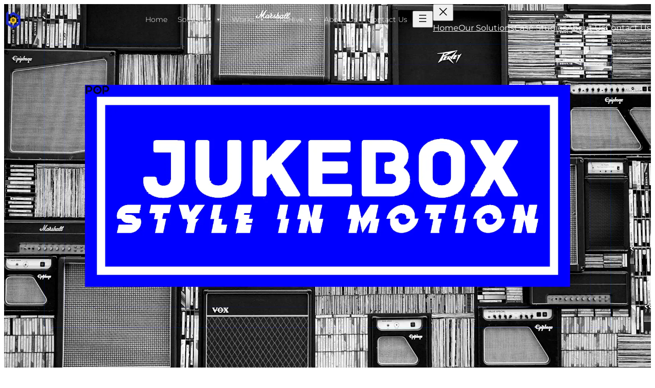

--- FILE ---
content_type: text/html; charset=UTF-8
request_url: https://www.redhoney.in/portfolio/wear-jukebox/
body_size: 80426
content:
<!DOCTYPE html><html lang="en-US"><head><script data-no-optimize="1">var litespeed_docref=sessionStorage.getItem("litespeed_docref");litespeed_docref&&(Object.defineProperty(document,"referrer",{get:function(){return litespeed_docref}}),sessionStorage.removeItem("litespeed_docref"));</script> <meta charset="UTF-8" /><meta name="viewport" content="width=device-width, initial-scale=1" /><meta name='robots' content='max-image-preview:large' />
 <script id="google_gtagjs-js-consent-mode-data-layer" type="litespeed/javascript">window.dataLayer=window.dataLayer||[];function gtag(){dataLayer.push(arguments)}
gtag('consent','default',{"ad_personalization":"denied","ad_storage":"denied","ad_user_data":"denied","analytics_storage":"denied","functionality_storage":"denied","security_storage":"denied","personalization_storage":"denied","region":["AT","BE","BG","CH","CY","CZ","DE","DK","EE","ES","FI","FR","GB","GR","HR","HU","IE","IS","IT","LI","LT","LU","LV","MT","NL","NO","PL","PT","RO","SE","SI","SK"],"wait_for_update":500});window._googlesitekitConsentCategoryMap={"statistics":["analytics_storage"],"marketing":["ad_storage","ad_user_data","ad_personalization"],"functional":["functionality_storage","security_storage"],"preferences":["personalization_storage"]};window._googlesitekitConsents={"ad_personalization":"denied","ad_storage":"denied","ad_user_data":"denied","analytics_storage":"denied","functionality_storage":"denied","security_storage":"denied","personalization_storage":"denied","region":["AT","BE","BG","CH","CY","CZ","DE","DK","EE","ES","FI","FR","GB","GR","HR","HU","IE","IS","IT","LI","LT","LU","LV","MT","NL","NO","PL","PT","RO","SE","SI","SK"],"wait_for_update":500}</script> <title>Wear Jukebox &#8211; Look Book | The Redhoney Group - Your Personal Digital Marketing Experts</title><link rel='dns-prefetch' href='//www.googletagmanager.com' /><link rel='dns-prefetch' href='//stats.wp.com' /><link rel='dns-prefetch' href='//jetpack.wordpress.com' /><link rel='dns-prefetch' href='//s0.wp.com' /><link rel='dns-prefetch' href='//public-api.wordpress.com' /><link rel='dns-prefetch' href='//0.gravatar.com' /><link rel='dns-prefetch' href='//1.gravatar.com' /><link rel='dns-prefetch' href='//2.gravatar.com' /><link rel='dns-prefetch' href='//widgets.wp.com' /><link rel='dns-prefetch' href='//pagead2.googlesyndication.com' /><link rel="alternate" type="application/rss+xml" title="The Redhoney Group &raquo; Feed" href="https://www.redhoney.in/feed/" /><link rel="alternate" type="application/rss+xml" title="The Redhoney Group &raquo; Comments Feed" href="https://www.redhoney.in/comments/feed/" /><link rel="alternate" type="application/rss+xml" title="The Redhoney Group &raquo; Wear Jukebox &#8211; Look Book Comments Feed" href="https://www.redhoney.in/portfolio/wear-jukebox/feed/" /><link rel="alternate" title="oEmbed (JSON)" type="application/json+oembed" href="https://www.redhoney.in/wp-json/oembed/1.0/embed?url=https%3A%2F%2Fwww.redhoney.in%2Fportfolio%2Fwear-jukebox%2F" /><link rel="alternate" title="oEmbed (XML)" type="text/xml+oembed" href="https://www.redhoney.in/wp-json/oembed/1.0/embed?url=https%3A%2F%2Fwww.redhoney.in%2Fportfolio%2Fwear-jukebox%2F&#038;format=xml" /><style id='wp-img-auto-sizes-contain-inline-css'>img:is([sizes=auto i],[sizes^="auto," i]){contain-intrinsic-size:3000px 1500px}
/*# sourceURL=wp-img-auto-sizes-contain-inline-css */</style><style id="litespeed-ccss">.wp-block-site-logo{box-sizing:border-box;line-height:0}.wp-block-site-logo a{display:inline-block;line-height:0}.wp-block-site-logo img{height:auto;max-width:100%}.wp-block-site-logo a,.wp-block-site-logo img{border-radius:inherit}.wp-block-group{box-sizing:border-box}:where(.wp-block-group.wp-block-group-is-layout-constrained){position:relative}:where(.wp-block-group.has-background){padding:1.25em 2.375em}.wp-block-post-featured-image{margin-left:0;margin-right:0}.wp-block-post-featured-image :where(img){box-sizing:border-box;height:auto;max-width:100%;vertical-align:bottom;width:100%}.wp-block-post-featured-image{position:relative}.wp-block-post-title{box-sizing:border-box;word-break:break-word}.wp-block-post-author{box-sizing:border-box;display:flex;flex-wrap:wrap}.wp-block-post-author__content{flex-basis:0%;flex-grow:1}.wp-block-post-author__name{margin:0}.wp-block-post-date{box-sizing:border-box}.wp-block-post-content{display:flow-root}:root{--wp-admin-theme-color:#007cba;--wp-admin-theme-color--rgb:0,124,186;--wp-admin-theme-color-darker-10:#006ba1;--wp-admin-theme-color-darker-10--rgb:0,107,161;--wp-admin-theme-color-darker-20:#005a87;--wp-admin-theme-color-darker-20--rgb:0,90,135;--wp-admin-border-width-focus:2px;--wp-block-synced-color:#7a00df;--wp-block-synced-color--rgb:122,0,223;--wp-bound-block-color:var(--wp-block-synced-color)}:root{--wp--preset--font-size--normal:16px;--wp--preset--font-size--huge:42px}.has-text-align-left{text-align:left}:where(figure){margin:0 0 1em}@media (min-width:1025px){.swt-hide-desktop{background:repeating-linear-gradient(125deg,rgb(0 0 0/.05),rgb(0 0 0/.05) 1px,transparent 2px,transparent 9px);opacity:.4}}@media (min-width:768px) and (max-width:1024px){.swt-hide-tablet{background:repeating-linear-gradient(125deg,rgb(0 0 0/.05),rgb(0 0 0/.05) 1px,transparent 2px,transparent 9px);opacity:.4}}@media (max-width:767px){.swt-hide-mobile{background:repeating-linear-gradient(125deg,rgb(0 0 0/.05),rgb(0 0 0/.05) 1px,transparent 2px,transparent 9px);opacity:.4}}.wp-block-group.is-layout-flow.wp-block-group-is-layout-flow{padding-left:0;padding-right:0}:root{--wp--preset--aspect-ratio--square:1;--wp--preset--aspect-ratio--4-3:4/3;--wp--preset--aspect-ratio--3-4:3/4;--wp--preset--aspect-ratio--3-2:3/2;--wp--preset--aspect-ratio--2-3:2/3;--wp--preset--aspect-ratio--16-9:16/9;--wp--preset--aspect-ratio--9-16:9/16;--wp--preset--color--black:#000000;--wp--preset--color--cyan-bluish-gray:#abb8c3;--wp--preset--color--white:#ffffff;--wp--preset--color--pale-pink:#f78da7;--wp--preset--color--vivid-red:#cf2e2e;--wp--preset--color--luminous-vivid-orange:#ff6900;--wp--preset--color--luminous-vivid-amber:#fcb900;--wp--preset--color--light-green-cyan:#7bdcb5;--wp--preset--color--vivid-green-cyan:#00d084;--wp--preset--color--pale-cyan-blue:#8ed1fc;--wp--preset--color--vivid-cyan-blue:#0693e3;--wp--preset--color--vivid-purple:#9b51e0;--wp--preset--color--primary:#ff214f;--wp--preset--color--secondary:#f0a5a4;--wp--preset--color--heading:#000000;--wp--preset--color--body:#1c1c1c;--wp--preset--color--background:#FFFFFF;--wp--preset--color--tertiary:#ffe4e2;--wp--preset--color--quaternary:#FFFBEB;--wp--preset--color--surface:#F8FAFC;--wp--preset--color--foreground:#45808b;--wp--preset--color--outline:#E6E9EF;--wp--preset--color--neutral:#6E7787;--wp--preset--color--transparent:transparent;--wp--preset--color--current-color:currentColor;--wp--preset--color--inherit:inherit;--wp--preset--gradient--vivid-cyan-blue-to-vivid-purple:linear-gradient(135deg,rgba(6,147,227,1) 0%,rgb(155,81,224) 100%);--wp--preset--gradient--light-green-cyan-to-vivid-green-cyan:linear-gradient(135deg,rgb(122,220,180) 0%,rgb(0,208,130) 100%);--wp--preset--gradient--luminous-vivid-amber-to-luminous-vivid-orange:linear-gradient(135deg,rgba(252,185,0,1) 0%,rgba(255,105,0,1) 100%);--wp--preset--gradient--luminous-vivid-orange-to-vivid-red:linear-gradient(135deg,rgba(255,105,0,1) 0%,rgb(207,46,46) 100%);--wp--preset--gradient--very-light-gray-to-cyan-bluish-gray:linear-gradient(135deg,rgb(238,238,238) 0%,rgb(169,184,195) 100%);--wp--preset--gradient--cool-to-warm-spectrum:linear-gradient(135deg,rgb(74,234,220) 0%,rgb(151,120,209) 20%,rgb(207,42,186) 40%,rgb(238,44,130) 60%,rgb(251,105,98) 80%,rgb(254,248,76) 100%);--wp--preset--gradient--blush-light-purple:linear-gradient(135deg,rgb(255,206,236) 0%,rgb(152,150,240) 100%);--wp--preset--gradient--blush-bordeaux:linear-gradient(135deg,rgb(254,205,165) 0%,rgb(254,45,45) 50%,rgb(107,0,62) 100%);--wp--preset--gradient--luminous-dusk:linear-gradient(135deg,rgb(255,203,112) 0%,rgb(199,81,192) 50%,rgb(65,88,208) 100%);--wp--preset--gradient--pale-ocean:linear-gradient(135deg,rgb(255,245,203) 0%,rgb(182,227,212) 50%,rgb(51,167,181) 100%);--wp--preset--gradient--electric-grass:linear-gradient(135deg,rgb(202,248,128) 0%,rgb(113,206,126) 100%);--wp--preset--gradient--midnight:linear-gradient(135deg,rgb(2,3,129) 0%,rgb(40,116,252) 100%);--wp--preset--gradient--primary:linear-gradient(286.83deg, #931CF0 -1.55%, #4F2CDD 100%);;--wp--preset--font-size--small:clamp(14px, 1.6vw, 16px);--wp--preset--font-size--medium:clamp(16px, 1.8vw, 18px);--wp--preset--font-size--large:clamp(20px, 2.2vw, 22px);--wp--preset--font-size--x-large:clamp(24px, 3vw, 28px);--wp--preset--font-size--x-small:clamp(12px, 1.5vw, 14px);--wp--preset--font-size--xx-large:clamp(28px, 3.6vw, 36px);--wp--preset--font-size--xxx-large:clamp(32px, 3.6vw, 44px);--wp--preset--font-size--xxxx-large:clamp(40px, 6.6vw, 56px);--wp--preset--font-family--inter:"Inter", sans-serif;--wp--preset--font-family--montserrat:Montserrat;--wp--preset--spacing--20:0.44rem;--wp--preset--spacing--30:0.67rem;--wp--preset--spacing--40:1rem;--wp--preset--spacing--50:1.5rem;--wp--preset--spacing--60:2.25rem;--wp--preset--spacing--70:3.38rem;--wp--preset--spacing--80:5.06rem;--wp--preset--spacing--xxx-small:calc(var(--wp--preset--font-size--medium,1rem)/4);--wp--preset--spacing--xx-small:calc(var(--wp--preset--font-size--medium,1rem)/2);--wp--preset--spacing--x-small:calc(var(--wp--preset--font-size--medium,1rem));--wp--preset--spacing--small:calc(var(--wp--preset--font-size--medium,1rem)*1.5);--wp--preset--spacing--medium:calc(var(--wp--preset--font-size--medium,1rem)*2);--wp--preset--spacing--large:calc(var(--wp--preset--font-size--medium,1rem)*3);--wp--preset--spacing--x-large:calc(var(--wp--preset--font-size--medium,1rem)*4);--wp--preset--spacing--xx-large:calc(var(--wp--preset--font-size--medium,1rem)*6);--wp--preset--shadow--natural:6px 6px 9px rgba(0, 0, 0, 0.2);--wp--preset--shadow--deep:12px 12px 50px rgba(0, 0, 0, 0.4);--wp--preset--shadow--sharp:6px 6px 0px rgba(0, 0, 0, 0.2);--wp--preset--shadow--outlined:6px 6px 0px -3px rgba(255, 255, 255, 1), 6px 6px rgba(0, 0, 0, 1);--wp--preset--shadow--crisp:6px 6px 0px rgba(0, 0, 0, 1);--wp--custom--font-weight--black:900;--wp--custom--font-weight--extra-bold:800;--wp--custom--font-weight--bold:700;--wp--custom--font-weight--semi-bold:600;--wp--custom--font-weight--medium:500;--wp--custom--font-weight--regular:400;--wp--custom--font-weight--light:300;--wp--custom--font-weight--extra-light:200;--wp--custom--font-weight--thin:100;--wp--custom--line-height--initial:1;--wp--custom--line-height--xx-small:1.2;--wp--custom--line-height--x-small:1.3;--wp--custom--line-height--small:1.4;--wp--custom--line-height--medium:1.45;--wp--custom--line-height--large:1.6;--wp--custom--border-radius--xx-small:4px;--wp--custom--border-radius--x-small:6px;--wp--custom--border-radius--small:8px;--wp--custom--border-radius--medium:12px;--wp--custom--border-radius--large:16px;--wp--custom--border-radius--x-large:20px;--wp--custom--border-radius--xx-large:24px;--wp--custom--border-radius--full:999px;--wp--custom--font-family--body:var(--wp--preset--font-family--inter)}:root{--wp--style--global--content-size:764px;--wp--style--global--wide-size:1164px}:where(body){margin:0}.wp-site-blocks{padding-top:var(--wp--style--root--padding-top);padding-bottom:var(--wp--style--root--padding-bottom)}.has-global-padding{padding-right:var(--wp--style--root--padding-right);padding-left:var(--wp--style--root--padding-left)}.has-global-padding>.alignfull{margin-right:calc(var(--wp--style--root--padding-right)*-1);margin-left:calc(var(--wp--style--root--padding-left)*-1)}:where(.wp-site-blocks)>*{margin-block-start:0;margin-block-end:0}:where(.wp-site-blocks)>:first-child{margin-block-start:0}:root{--wp--style--block-gap:0}:root :where(.is-layout-flow)>:first-child{margin-block-start:0}:root :where(.is-layout-flow)>*{margin-block-start:0;margin-block-end:0}:root :where(.is-layout-constrained)>:first-child{margin-block-start:0}:root :where(.is-layout-constrained)>:last-child{margin-block-end:0}:root :where(.is-layout-constrained)>*{margin-block-start:0;margin-block-end:0}:root :where(.is-layout-flex){gap:0}.is-layout-constrained>:where(:not(.alignleft):not(.alignright):not(.alignfull)){max-width:var(--wp--style--global--content-size);margin-left:auto!important;margin-right:auto!important}.is-layout-constrained>.alignwide{max-width:var(--wp--style--global--wide-size)}body .is-layout-flex{display:flex}.is-layout-flex{flex-wrap:wrap;align-items:center}.is-layout-flex>:is(*,div){margin:0}body{background-color:var(--wp--preset--color--background);color:var(--wp--preset--color--heading);font-family:var(--wp--preset--font-family--montserrat);font-size:var(--wp--preset--font-size--small);font-weight:var(--wp--custom--font-weight--regular);line-height:var(--wp--custom--line-height--large);--wp--style--root--padding-top:0px;--wp--style--root--padding-right:24px;--wp--style--root--padding-bottom:0px;--wp--style--root--padding-left:24px}a:where(:not(.wp-element-button)){color:var(--wp--preset--color--primary);text-decoration:none}h1,h3,h6{color:var(--wp--preset--color--heading)}h1{font-size:var(--wp--preset--font-size--xxxx-large);font-weight:var(--wp--custom--font-weight--medium);letter-spacing:-2px;line-height:var(--wp--custom--line-height--xx-small);margin-bottom:var(--wp--preset--spacing--small)}h3{font-size:var(--wp--preset--font-size--xx-large);font-weight:var(--wp--custom--font-weight--medium);letter-spacing:-.5px;line-height:var(--wp--custom--line-height--x-small);margin-top:var(--wp--preset--spacing--medium);margin-bottom:var(--wp--preset--spacing--x-small)}h6{font-size:var(--wp--preset--font-size--medium);font-weight:var(--wp--custom--font-weight--semi-bold);line-height:var(--wp--custom--line-height--medium);margin-top:var(--wp--preset--spacing--x-small);margin-bottom:var(--wp--preset--spacing--xx-small)}.has-heading-color{color:var(--wp--preset--color--heading)!important}.has-background-color{color:var(--wp--preset--color--background)!important}.has-heading-background-color{background-color:var(--wp--preset--color--heading)!important}img{height:auto!important}:root :where(.wp-block-post-author){font-size:var(--wp--preset--font-size--x-small)}:root :where(.wp-block-post-date){font-size:var(--wp--preset--font-size--x-small)}:root :where(.wp-block-post-content){padding-right:0;padding-left:0}:root :where(.wp-block-group){padding-right:var(--wp--preset--spacing--x-small);padding-left:var(--wp--preset--spacing--x-small)}:root :where(p){padding-top:var(--wp--preset--spacing--x-small);padding-bottom:var(--wp--preset--spacing--x-small)}.wp-container-core-group-is-layout-c4f7172d{flex-wrap:nowrap;gap:var(--wp--preset--spacing--large);justify-content:flex-end}.wp-container-core-group-is-layout-cb46ffcb{flex-wrap:nowrap;justify-content:space-between}.wp-container-core-group-is-layout-327ecd92{flex-wrap:nowrap;justify-content:flex-start;align-items:center}.wp-container-core-group-is-layout-9f20d9a6>*{margin-block-start:0;margin-block-end:0}.wp-container-core-group-is-layout-9f20d9a6>*+*{margin-block-start:0;margin-block-end:0}.wp-container-core-group-is-layout-baf9cbaf>*{margin-block-start:0;margin-block-end:0}.wp-container-core-group-is-layout-baf9cbaf>*+*{margin-block-start:0;margin-block-end:0}.wp-duotone-unset-1.wp-block-site-logo img{filter:unset}#mega-menu-wrap-max_mega_menu_1,#mega-menu-wrap-max_mega_menu_1 #mega-menu-max_mega_menu_1,#mega-menu-wrap-max_mega_menu_1 #mega-menu-max_mega_menu_1 ul.mega-sub-menu,#mega-menu-wrap-max_mega_menu_1 #mega-menu-max_mega_menu_1 li.mega-menu-item,#mega-menu-wrap-max_mega_menu_1 #mega-menu-max_mega_menu_1 li.mega-menu-row,#mega-menu-wrap-max_mega_menu_1 #mega-menu-max_mega_menu_1 li.mega-menu-column,#mega-menu-wrap-max_mega_menu_1 #mega-menu-max_mega_menu_1 a.mega-menu-link{border-radius:0;box-shadow:none;background:none;border:0;bottom:auto;box-sizing:border-box;clip:auto;color:#666;display:block;float:none;font-family:inherit;font-size:14px;height:auto;left:auto;line-height:1.7;list-style-type:none;margin:0;min-height:auto;max-height:none;min-width:auto;max-width:none;opacity:1;outline:none;overflow:visible;padding:0;position:relative;right:auto;text-align:left;text-decoration:none;text-indent:0;text-transform:none;transform:none;top:auto;vertical-align:baseline;visibility:inherit;width:auto;word-wrap:break-word;white-space:normal}#mega-menu-wrap-max_mega_menu_1:before,#mega-menu-wrap-max_mega_menu_1:after,#mega-menu-wrap-max_mega_menu_1 #mega-menu-max_mega_menu_1:before,#mega-menu-wrap-max_mega_menu_1 #mega-menu-max_mega_menu_1:after,#mega-menu-wrap-max_mega_menu_1 #mega-menu-max_mega_menu_1 ul.mega-sub-menu:before,#mega-menu-wrap-max_mega_menu_1 #mega-menu-max_mega_menu_1 ul.mega-sub-menu:after,#mega-menu-wrap-max_mega_menu_1 #mega-menu-max_mega_menu_1 li.mega-menu-item:before,#mega-menu-wrap-max_mega_menu_1 #mega-menu-max_mega_menu_1 li.mega-menu-item:after,#mega-menu-wrap-max_mega_menu_1 #mega-menu-max_mega_menu_1 li.mega-menu-row:before,#mega-menu-wrap-max_mega_menu_1 #mega-menu-max_mega_menu_1 li.mega-menu-row:after,#mega-menu-wrap-max_mega_menu_1 #mega-menu-max_mega_menu_1 li.mega-menu-column:before,#mega-menu-wrap-max_mega_menu_1 #mega-menu-max_mega_menu_1 li.mega-menu-column:after,#mega-menu-wrap-max_mega_menu_1 #mega-menu-max_mega_menu_1 a.mega-menu-link:before,#mega-menu-wrap-max_mega_menu_1 #mega-menu-max_mega_menu_1 a.mega-menu-link:after{display:none}#mega-menu-wrap-max_mega_menu_1{border-radius:0}@media only screen and (min-width:769px){#mega-menu-wrap-max_mega_menu_1{background:rgb(34 34 34/.012);background:linear-gradient(to bottom,rgb(34 34 34/.005),rgb(34 34 34/.012))}}#mega-menu-wrap-max_mega_menu_1 #mega-menu-max_mega_menu_1{text-align:left;padding:0 0 0 0}#mega-menu-wrap-max_mega_menu_1 #mega-menu-max_mega_menu_1 a.mega-menu-link{display:inline}#mega-menu-wrap-max_mega_menu_1 #mega-menu-max_mega_menu_1 a.mega-menu-link .mega-description-group{vertical-align:middle;display:inline-block}#mega-menu-wrap-max_mega_menu_1 #mega-menu-max_mega_menu_1 a.mega-menu-link .mega-description-group .mega-menu-title,#mega-menu-wrap-max_mega_menu_1 #mega-menu-max_mega_menu_1 a.mega-menu-link .mega-description-group .mega-menu-description{line-height:1.5;display:block}#mega-menu-wrap-max_mega_menu_1 #mega-menu-max_mega_menu_1 a.mega-menu-link .mega-description-group .mega-menu-description{font-style:italic;font-size:.8em;text-transform:none;font-weight:400}#mega-menu-wrap-max_mega_menu_1 #mega-menu-max_mega_menu_1 li.mega-menu-item>ul.mega-sub-menu{display:block;visibility:hidden;opacity:1}@media only screen and (max-width:768px){#mega-menu-wrap-max_mega_menu_1 #mega-menu-max_mega_menu_1 li.mega-menu-item>ul.mega-sub-menu{display:none;visibility:visible;opacity:1}}@media only screen and (min-width:769px){#mega-menu-wrap-max_mega_menu_1 #mega-menu-max_mega_menu_1[data-effect="fade_up"] li.mega-menu-item.mega-menu-megamenu>ul.mega-sub-menu,#mega-menu-wrap-max_mega_menu_1 #mega-menu-max_mega_menu_1[data-effect="fade_up"] li.mega-menu-item.mega-menu-flyout ul.mega-sub-menu{opacity:0;transform:translate(0,10px)}}#mega-menu-wrap-max_mega_menu_1 #mega-menu-max_mega_menu_1 li.mega-menu-item.mega-menu-megamenu ul.mega-sub-menu ul.mega-sub-menu{visibility:inherit;opacity:1;display:block}#mega-menu-wrap-max_mega_menu_1 #mega-menu-max_mega_menu_1 li.mega-menu-item a[class^="dashicons"]:before{font-family:dashicons}#mega-menu-wrap-max_mega_menu_1 #mega-menu-max_mega_menu_1 li.mega-menu-item a.mega-menu-link:before{display:inline-block;font:inherit;font-family:dashicons;position:static;margin:0 6px 0 0;vertical-align:top;-webkit-font-smoothing:antialiased;-moz-osx-font-smoothing:grayscale;color:inherit;background:#fff0;height:auto;width:auto;top:auto}@media only screen and (min-width:769px){#mega-menu-wrap-max_mega_menu_1 #mega-menu-max_mega_menu_1>li.mega-menu-megamenu.mega-menu-item{position:static}}#mega-menu-wrap-max_mega_menu_1 #mega-menu-max_mega_menu_1>li.mega-menu-item{margin:0 0 0 0;display:inline-block;height:auto;vertical-align:middle}#mega-menu-wrap-max_mega_menu_1 #mega-menu-max_mega_menu_1>li.mega-menu-item.mega-current-menu-ancestor>a.mega-menu-link{background:#fff0;color:#ddd;font-weight:400;text-decoration:none;border-color:#fff}@media only screen and (max-width:768px){#mega-menu-wrap-max_mega_menu_1 #mega-menu-max_mega_menu_1>li.mega-menu-item.mega-current-menu-ancestor>a.mega-menu-link{color:#fff;background:#333}}#mega-menu-wrap-max_mega_menu_1 #mega-menu-max_mega_menu_1>li.mega-menu-item>a.mega-menu-link{line-height:40px;height:40px;padding:0 10px 0 10px;vertical-align:baseline;width:auto;display:block;color:#fff;text-transform:none;text-decoration:none;text-align:left;background:#fff0;border:0;border-radius:0;font-family:inherit;font-size:14px;font-weight:300;outline:none}@media only screen and (max-width:768px){#mega-menu-wrap-max_mega_menu_1 #mega-menu-max_mega_menu_1>li.mega-menu-item{display:list-item;margin:0;clear:both;border:0}#mega-menu-wrap-max_mega_menu_1 #mega-menu-max_mega_menu_1>li.mega-menu-item>a.mega-menu-link{border-radius:0;border:0;margin:0;line-height:40px;height:40px;padding:0 10px;background:#fff0;text-align:left;color:#fff;font-size:14px}}#mega-menu-wrap-max_mega_menu_1 #mega-menu-max_mega_menu_1 li.mega-menu-megamenu>ul.mega-sub-menu>li.mega-menu-row{width:100%;float:left}#mega-menu-wrap-max_mega_menu_1 #mega-menu-max_mega_menu_1 li.mega-menu-megamenu>ul.mega-sub-menu>li.mega-menu-row .mega-menu-column{float:left;min-height:1px}@media only screen and (min-width:769px){#mega-menu-wrap-max_mega_menu_1 #mega-menu-max_mega_menu_1 li.mega-menu-megamenu>ul.mega-sub-menu>li.mega-menu-row>ul.mega-sub-menu>li.mega-menu-columns-3-of-12{width:25%}}@media only screen and (max-width:768px){#mega-menu-wrap-max_mega_menu_1 #mega-menu-max_mega_menu_1 li.mega-menu-megamenu>ul.mega-sub-menu>li.mega-menu-row>ul.mega-sub-menu>li.mega-menu-column{width:100%;clear:both}}#mega-menu-wrap-max_mega_menu_1 #mega-menu-max_mega_menu_1 li.mega-menu-megamenu>ul.mega-sub-menu>li.mega-menu-row .mega-menu-column>ul.mega-sub-menu>li.mega-menu-item{padding:15px 15px 15px 15px;width:100%}#mega-menu-wrap-max_mega_menu_1 #mega-menu-max_mega_menu_1>li.mega-menu-megamenu>ul.mega-sub-menu{z-index:999;border-radius:0;background:#fff;border:0;padding:0 0 0 0;position:absolute;width:100%;max-width:none;left:0;padding-left:5%;padding-right:5%}@media only screen and (max-width:768px){#mega-menu-wrap-max_mega_menu_1 #mega-menu-max_mega_menu_1>li.mega-menu-megamenu>ul.mega-sub-menu{float:left;position:static;width:100%}}@media only screen and (min-width:769px){#mega-menu-wrap-max_mega_menu_1 #mega-menu-max_mega_menu_1>li.mega-menu-megamenu>ul.mega-sub-menu li.mega-menu-columns-1-of-4{width:25%}#mega-menu-wrap-max_mega_menu_1 #mega-menu-max_mega_menu_1>li.mega-menu-megamenu>ul.mega-sub-menu li.mega-menu-columns-3-of-12{width:25%}}#mega-menu-wrap-max_mega_menu_1 #mega-menu-max_mega_menu_1>li.mega-menu-megamenu>ul.mega-sub-menu .mega-description-group .mega-menu-description{margin:5px 0}#mega-menu-wrap-max_mega_menu_1 #mega-menu-max_mega_menu_1>li.mega-menu-megamenu>ul.mega-sub-menu>li.mega-menu-item ul.mega-sub-menu{clear:both}#mega-menu-wrap-max_mega_menu_1 #mega-menu-max_mega_menu_1>li.mega-menu-megamenu>ul.mega-sub-menu>li.mega-menu-item,#mega-menu-wrap-max_mega_menu_1 #mega-menu-max_mega_menu_1>li.mega-menu-megamenu>ul.mega-sub-menu li.mega-menu-column>ul.mega-sub-menu>li.mega-menu-item{color:#666;font-family:inherit;font-size:14px;display:block;float:left;clear:none;padding:15px 15px 15px 15px;vertical-align:top}#mega-menu-wrap-max_mega_menu_1 #mega-menu-max_mega_menu_1>li.mega-menu-megamenu>ul.mega-sub-menu>li.mega-menu-item>a.mega-menu-link,#mega-menu-wrap-max_mega_menu_1 #mega-menu-max_mega_menu_1>li.mega-menu-megamenu>ul.mega-sub-menu li.mega-menu-column>ul.mega-sub-menu>li.mega-menu-item>a.mega-menu-link{color:#666;font-family:inherit;font-size:16px;text-transform:none;text-decoration:none;font-weight:700;text-align:left;margin:0 0 0 0;padding:10px 10px 10px 10px;vertical-align:top;display:block;border-top:0 solid #f1f1f1;border-left:0 solid #f1f1f1;border-right:1px solid #f1f1f1;border-bottom:0 solid #f1f1f1}#mega-menu-wrap-max_mega_menu_1 #mega-menu-max_mega_menu_1>li.mega-menu-megamenu>ul.mega-sub-menu>li.mega-menu-item li.mega-menu-item>a.mega-menu-link,#mega-menu-wrap-max_mega_menu_1 #mega-menu-max_mega_menu_1>li.mega-menu-megamenu>ul.mega-sub-menu li.mega-menu-column>ul.mega-sub-menu>li.mega-menu-item li.mega-menu-item>a.mega-menu-link{color:#666;font-family:inherit;font-size:14px;text-transform:none;text-decoration:none;font-weight:300;text-align:left;margin:0 0 0 0;padding:4px 4px 4px 4px;vertical-align:top;display:block;border:0}@media only screen and (max-width:768px){#mega-menu-wrap-max_mega_menu_1 #mega-menu-max_mega_menu_1>li.mega-menu-megamenu>ul.mega-sub-menu{border:0;padding:10px;border-radius:0}#mega-menu-wrap-max_mega_menu_1 #mega-menu-max_mega_menu_1>li.mega-menu-megamenu>ul.mega-sub-menu>li.mega-menu-item{width:100%;clear:both}}#mega-menu-wrap-max_mega_menu_1 #mega-menu-max_mega_menu_1>li.mega-menu-flyout ul.mega-sub-menu{z-index:999;position:absolute;width:250px;max-width:none;padding:0 0 0 0;border:0;background:#fff;border-radius:0}@media only screen and (max-width:768px){#mega-menu-wrap-max_mega_menu_1 #mega-menu-max_mega_menu_1>li.mega-menu-flyout ul.mega-sub-menu{float:left;position:static;width:100%;padding:0;border:0;border-radius:0}}@media only screen and (max-width:768px){#mega-menu-wrap-max_mega_menu_1 #mega-menu-max_mega_menu_1>li.mega-menu-flyout ul.mega-sub-menu li.mega-menu-item{clear:both}}#mega-menu-wrap-max_mega_menu_1 #mega-menu-max_mega_menu_1>li.mega-menu-flyout ul.mega-sub-menu li.mega-menu-item a.mega-menu-link{display:block;background:#f1f1f1;color:#666;font-family:inherit;font-size:14px;font-weight:400;padding:0 10px 0 10px;line-height:35px;text-decoration:none;text-transform:none;vertical-align:baseline}#mega-menu-wrap-max_mega_menu_1 #mega-menu-max_mega_menu_1>li.mega-menu-flyout ul.mega-sub-menu li.mega-menu-item:first-child>a.mega-menu-link{border-top-left-radius:0;border-top-right-radius:0}@media only screen and (max-width:768px){#mega-menu-wrap-max_mega_menu_1 #mega-menu-max_mega_menu_1>li.mega-menu-flyout ul.mega-sub-menu li.mega-menu-item:first-child>a.mega-menu-link{border-top-left-radius:0;border-top-right-radius:0}}#mega-menu-wrap-max_mega_menu_1 #mega-menu-max_mega_menu_1>li.mega-menu-flyout ul.mega-sub-menu li.mega-menu-item:last-child>a.mega-menu-link{border-bottom-right-radius:0;border-bottom-left-radius:0}@media only screen and (max-width:768px){#mega-menu-wrap-max_mega_menu_1 #mega-menu-max_mega_menu_1>li.mega-menu-flyout ul.mega-sub-menu li.mega-menu-item:last-child>a.mega-menu-link{border-bottom-right-radius:0;border-bottom-left-radius:0}}#mega-menu-wrap-max_mega_menu_1 #mega-menu-max_mega_menu_1 li.mega-menu-item-has-children>a.mega-menu-link>span.mega-indicator{display:inline-block;width:auto;background:#fff0;position:relative;left:auto;min-width:auto;font-size:inherit;padding:0;margin:0 0 0 6px;height:auto;line-height:inherit;color:inherit}#mega-menu-wrap-max_mega_menu_1 #mega-menu-max_mega_menu_1 li.mega-menu-item-has-children>a.mega-menu-link>span.mega-indicator:after{content:"";font-family:dashicons;font-weight:400;display:inline-block;margin:0;vertical-align:top;-webkit-font-smoothing:antialiased;-moz-osx-font-smoothing:grayscale;transform:rotate(0);color:inherit;position:relative;background:#fff0;height:auto;width:auto;right:auto;line-height:inherit}#mega-menu-wrap-max_mega_menu_1 #mega-menu-max_mega_menu_1 li.mega-menu-item-has-children li.mega-menu-item-has-children>a.mega-menu-link>span.mega-indicator{float:right}@media only screen and (max-width:768px){#mega-menu-wrap-max_mega_menu_1 #mega-menu-max_mega_menu_1 li.mega-menu-item-has-children>a.mega-menu-link>span.mega-indicator{float:right}}#mega-menu-wrap-max_mega_menu_1 #mega-menu-max_mega_menu_1 li.mega-menu-megamenu:not(.mega-menu-tabbed) li.mega-menu-item-has-children:not(.mega-collapse-children)>a.mega-menu-link>span.mega-indicator{display:none}@media only screen and (max-width:768px){#mega-menu-wrap-max_mega_menu_1:after{content:"";display:table;clear:both}}#mega-menu-wrap-max_mega_menu_1 .mega-menu-toggle{display:none;z-index:1;background:#222;border-radius:2px 2px 2px 2px;line-height:40px;height:40px;text-align:left;outline:none;white-space:nowrap}@media only screen and (max-width:768px){#mega-menu-wrap-max_mega_menu_1 .mega-menu-toggle{display:-webkit-box;display:-ms-flexbox;display:-webkit-flex;display:flex}}#mega-menu-wrap-max_mega_menu_1 .mega-menu-toggle .mega-toggle-blocks-left,#mega-menu-wrap-max_mega_menu_1 .mega-menu-toggle .mega-toggle-blocks-center,#mega-menu-wrap-max_mega_menu_1 .mega-menu-toggle .mega-toggle-blocks-right{display:-webkit-box;display:-ms-flexbox;display:-webkit-flex;display:flex;-ms-flex-preferred-size:33.33%;-webkit-flex-basis:33.33%;flex-basis:33.33%}#mega-menu-wrap-max_mega_menu_1 .mega-menu-toggle .mega-toggle-blocks-left{-webkit-box-flex:1;-ms-flex:1;-webkit-flex:1;flex:1;-webkit-box-pack:start;-ms-flex-pack:start;-webkit-justify-content:flex-start;justify-content:flex-start}#mega-menu-wrap-max_mega_menu_1 .mega-menu-toggle .mega-toggle-blocks-left .mega-toggle-block{margin-left:6px}#mega-menu-wrap-max_mega_menu_1 .mega-menu-toggle .mega-toggle-blocks-left .mega-toggle-block:only-child{margin-right:6px}#mega-menu-wrap-max_mega_menu_1 .mega-menu-toggle .mega-toggle-blocks-center{-webkit-box-pack:center;-ms-flex-pack:center;-webkit-justify-content:center;justify-content:center}#mega-menu-wrap-max_mega_menu_1 .mega-menu-toggle .mega-toggle-blocks-right{-webkit-box-flex:1;-ms-flex:1;-webkit-flex:1;flex:1;-webkit-box-pack:end;-ms-flex-pack:end;-webkit-justify-content:flex-end;justify-content:flex-end}#mega-menu-wrap-max_mega_menu_1 .mega-menu-toggle .mega-toggle-block{display:-webkit-box;display:-ms-flexbox;display:-webkit-flex;display:flex;height:100%;outline:0;-webkit-align-self:center;-ms-flex-item-align:center;align-self:center;-ms-flex-negative:0;-webkit-flex-shrink:0;flex-shrink:0}@media only screen and (max-width:768px){#mega-menu-wrap-max_mega_menu_1 .mega-menu-toggle+#mega-menu-max_mega_menu_1{background:#222;padding:0 0 0 0;display:none;position:absolute;width:100%;z-index:9999999}}#mega-menu-wrap-max_mega_menu_1 .mega-menu-toggle .mega-toggle-block-1 .mega-toggle-animated{padding:0;display:-webkit-box;display:-ms-flexbox;display:-webkit-flex;display:flex;font:inherit;color:inherit;text-transform:none;background-color:#fff0;border:0;margin:0;overflow:visible;transform:scale(.8);align-self:center;outline:0;background:none}#mega-menu-wrap-max_mega_menu_1 .mega-menu-toggle .mega-toggle-block-1 .mega-toggle-animated-box{width:40px;height:24px;display:inline-block;position:relative;outline:0}#mega-menu-wrap-max_mega_menu_1 .mega-menu-toggle .mega-toggle-block-1 .mega-toggle-animated-inner{display:block;top:50%;margin-top:-2px}#mega-menu-wrap-max_mega_menu_1 .mega-menu-toggle .mega-toggle-block-1 .mega-toggle-animated-inner,#mega-menu-wrap-max_mega_menu_1 .mega-menu-toggle .mega-toggle-block-1 .mega-toggle-animated-inner::before,#mega-menu-wrap-max_mega_menu_1 .mega-menu-toggle .mega-toggle-block-1 .mega-toggle-animated-inner::after{width:40px;height:4px;background-color:#ddd;border-radius:4px;position:absolute}#mega-menu-wrap-max_mega_menu_1 .mega-menu-toggle .mega-toggle-block-1 .mega-toggle-animated-inner::before,#mega-menu-wrap-max_mega_menu_1 .mega-menu-toggle .mega-toggle-block-1 .mega-toggle-animated-inner::after{content:"";display:block}#mega-menu-wrap-max_mega_menu_1 .mega-menu-toggle .mega-toggle-block-1 .mega-toggle-animated-inner::before{top:-10px}#mega-menu-wrap-max_mega_menu_1 .mega-menu-toggle .mega-toggle-block-1 .mega-toggle-animated-inner::after{bottom:-10px}#mega-menu-wrap-max_mega_menu_1 .mega-menu-toggle .mega-toggle-block-1 .mega-toggle-animated-slider .mega-toggle-animated-inner{top:2px}#mega-menu-wrap-max_mega_menu_1 .mega-menu-toggle .mega-toggle-block-1 .mega-toggle-animated-slider .mega-toggle-animated-inner::before{top:10px}#mega-menu-wrap-max_mega_menu_1 .mega-menu-toggle .mega-toggle-block-1 .mega-toggle-animated-slider .mega-toggle-animated-inner::after{top:20px}#mega-menu-wrap-max_mega_menu_1{clear:both}.dashicons-amazon:before{content:""}.dashicons-buddicons-forums:before{content:""}.dashicons-buddicons-replies:before{content:""}.dashicons-chart-line:before{content:""}.dashicons-editor-kitchensink:before{content:""}.dashicons-editor-paste-word:before{content:""}.dashicons-email-alt:before{content:""}.dashicons-email-alt2:before{content:""}.dashicons-facebook-alt:before{content:""}.dashicons-google:before{content:""}.dashicons-heart:before{content:""}.dashicons-instagram:before{content:""}.dashicons-laptop:before{content:""}.dashicons-layout:before{content:""}.dashicons-linkedin:before{content:""}.dashicons-networking:before{content:""}.dashicons-rest-api:before{content:""}.dashicons-superhero:before{content:""}.dashicons-welcome-write-blog:before{content:""}.wp-block-uagb-advanced-heading h6,.wp-block-uagb-advanced-heading p,.wp-block-uagb-advanced-heading div{word-break:break-word}.wp-block-uagb-advanced-heading .uagb-heading-text{margin:0}.wp-block-uagb-advanced-heading .uagb-desc-text{margin:0}.wp-block-uagb-advanced-heading .uagb-separator{font-size:0;border-top-style:solid;display:inline-block;margin:0 0 10px 0}.wp-block-uagb-container{display:flex;position:relative;box-sizing:border-box}.wp-block-uagb-container.uagb-is-root-container{margin-left:auto;margin-right:auto}.wp-block-uagb-container.alignfull.uagb-is-root-container .uagb-container-inner-blocks-wrap{display:flex;position:relative;box-sizing:border-box;margin-left:auto!important;margin-right:auto!important}body .wp-block-uagb-container>.uagb-container-inner-blocks-wrap,body .wp-block-uagb-container>*:not(.wp-block-uagb-container):not(.wp-block-uagb-column):not(.wp-block-uagb-container):not(.wp-block-uagb-section):not(.uagb-container__shape):not(.uagb-container__video-wrap):not(.wp-block-spectra-pro-register):not(.wp-block-spectra-pro-login):not(.uagb-slider-container):not(.spectra-container-link-overlay):not(.spectra-image-gallery__control-lightbox):not(.wp-block-uagb-lottie):not(.uagb-faq__outer-wrap){min-width:unset!important;width:100%;position:relative}@media only screen and (max-width:767px){.wp-block-uagb-container .wp-block-uagb-advanced-heading{width:-webkit-fill-available}}.uagb-ifb-content{display:inline-block}.uagb-infobox-icon-above-title.uagb-infobox__content-wrap{display:block;width:100%}.uagb-infobox__content-wrap{box-sizing:border-box;position:relative;width:100%;word-break:break-word;z-index:1}.uagb-ifb-title-wrap{width:100%}.uagb-ifb-title{margin-block-start:0}.uagb-ifb-title-wrap .uagb-ifb-title-prefix{display:block;padding:0;margin:0}.uagb-infobox__content-wrap.uagb-infobox__content-wrap{position:relative}.uagb-ifb-content{width:100%}.uagb-ifb-content,.uagb-ifb-title-wrap{z-index:1}html{box-sizing:border-box}*,::after,::before{box-sizing:inherit}.wp-site-blocks{display:flex;min-height:100vh;flex-direction:column;justify-content:flex-start}.wp-block-group.is-layout-flow.wp-block-group-is-layout-flow{padding-left:0;padding-right:0}body [class*="uagb-block-"]{margin-top:0;margin-block-start:0}.has-global-padding>.uagb-is-root-container.alignfull:not(.uagb-position__sticky--stuck){margin-right:calc(var(--wp--style--root--padding-right)*-1);margin-left:calc(var(--wp--style--root--padding-left)*-1)}@media (min-width:1025px){.swt-hide-desktop{display:none!important}}@media (min-width:768px) and (max-width:1024px){.swt-hide-tablet{display:none!important}}@media (max-width:767px){.swt-hide-mobile{display:none!important}}.wp-site-blocks{position:relative}.swt-transparent-header{position:absolute;top:0;left:0;width:100%;z-index:999}.swt-transparent-header>.has-background{background:transparent!important}.wp-block-uagb-container.uagb-is-root-container.alignfull{margin-right:0;margin-left:0}.pum-container,.pum-content,.pum-content+.pum-close,.pum-overlay{background:0 0;border:none;bottom:auto;clear:none;float:none;font-family:inherit;font-size:medium;font-style:normal;font-weight:400;height:auto;left:auto;letter-spacing:normal;line-height:normal;max-height:none;max-width:none;min-height:0;min-width:0;overflow:visible;position:static;right:auto;text-align:left;text-decoration:none;text-indent:0;text-transform:none;top:auto;visibility:visible;white-space:normal;width:auto;z-index:auto}.pum-content{position:relative;z-index:1}.pum-overlay{position:fixed}.pum-overlay{height:100%;width:100%;top:0;left:0;right:0;bottom:0;z-index:1999999999;overflow:initial;display:none}.pum-overlay,.pum-overlay *,.pum-overlay :after,.pum-overlay :before,.pum-overlay:after,.pum-overlay:before{box-sizing:border-box}.pum-container{top:100px;position:absolute;margin-bottom:3em;z-index:1999999999}.pum-container.pum-responsive{left:50%;margin-left:-47.5%;width:95%;height:auto;overflow:visible}@media only screen and (min-width:1024px){.pum-container.pum-responsive.pum-responsive-medium{margin-left:-30%;width:60%}}.pum-container .pum-content>:last-child{margin-bottom:0}.pum-container .pum-content>:first-child{margin-top:0}.pum-container .pum-content+.pum-close{text-decoration:none;text-align:center;line-height:1;position:absolute;min-width:1em;z-index:2;background-color:#fff0}.pum-theme-3022,.pum-theme-default-theme{background-color:rgb(255 255 255/1)}.pum-theme-3022 .pum-container,.pum-theme-default-theme .pum-container{padding:18px;border-radius:0;border:1px none #000;box-shadow:1px 1px 3px 0 rgb(2 2 2/.23);background-color:rgb(249 249 249/1)}.pum-theme-3022 .pum-content,.pum-theme-default-theme .pum-content{color:#8c8c8c;font-family:inherit;font-weight:400;font-style:inherit}.pum-theme-3022 .pum-content+.pum-close,.pum-theme-default-theme .pum-content+.pum-close{position:absolute;height:auto;width:auto;left:auto;right:0;bottom:auto;top:0;padding:8px;color:#fff;font-family:inherit;font-weight:400;font-size:12px;font-style:inherit;line-height:36px;border:1px none #fff;border-radius:0;box-shadow:1px 1px 3px 0 rgb(2 2 2/.23);text-shadow:0 0 0 rgb(0 0 0/.23);background-color:rgb(0 183 205/1)}#pum-3055{z-index:1999999999}.wp-block-uagb-container.uagb-block-fdf77781.wp-block-uagb-container{color:#FFF}.wp-block-uagb-container.uagb-block-fdf77781.wp-block-uagb-container *{color:#FFF}.wp-block-uagb-container.uagb-is-root-container.alignfull.uagb-block-fdf77781>.uagb-container-inner-blocks-wrap{--inner-content-custom-width:min( 100%, 1080px);max-width:var(--inner-content-custom-width);width:100%;flex-direction:row;align-items:center;justify-content:center;flex-wrap:nowrap;row-gap:20px;column-gap:20px}.wp-block-uagb-container.uagb-block-fdf77781{box-shadow:0 0#00000070;padding-top:0;padding-bottom:20px;padding-left:20px;padding-right:20px;margin-top:!important;margin-bottom:!important;overflow:visible;order:initial;border-color:inherit;background-color:#1c1c1c;;row-gap:20px;column-gap:20px}.wp-block-uagb-container.uagb-is-root-container .uagb-block-200b6c71{max-width:50%;width:100%}.wp-block-uagb-container.uagb-block-200b6c71{box-shadow:0 0#00000070;padding-top:20px;padding-bottom:20px;padding-left:20px;padding-right:20px;margin-top:!important;margin-bottom:!important;overflow:visible;order:initial;border-color:inherit;flex-direction:column;align-items:center;justify-content:center;flex-wrap:nowrap;row-gap:20px;column-gap:20px}.uagb-block-f1bfbfc0 .uagb-ifb-title-wrap .uagb-ifb-title-prefix{margin-bottom:-2px;margin-top:5px}.uagb-block-f1bfbfc0.wp-block-uagb-info-box .uagb-ifb-title{margin-bottom:0}.uagb-block-f1bfbfc0.wp-block-uagb-info-box .uagb-ifb-desc{margin-bottom:20px}.uagb-block-f1bfbfc0.uagb-infobox-icon-above-title{text-align:left}.uagb-block-f1bfbfc0 .uagb-ifb-title-prefix{font-weight:900;font-size:.8em}.wp-block-uagb-container.uagb-is-root-container .uagb-block-d306710c{max-width:50%;width:100%}.wp-block-uagb-container.uagb-block-d306710c{box-shadow:0 0#00000070;padding-top:20px;padding-bottom:20px;padding-left:20px;padding-right:20px;margin-top:!important;margin-bottom:!important;overflow:visible;order:initial;border-color:inherit;flex-direction:row;align-items:center;justify-content:center;flex-wrap:nowrap;row-gap:20px;column-gap:20px}.wp-block-uagb-container.uagb-is-root-container .uagb-block-a4ef903c{max-width:100%;width:100%}.wp-block-uagb-container.uagb-block-a4ef903c{box-shadow:0 0#00000070;padding-top:20px;padding-bottom:20px;padding-left:20px;padding-right:20px;margin-top:!important;margin-bottom:!important;overflow:visible;order:initial;border-color:inherit;flex-direction:column;align-items:center;justify-content:center;flex-wrap:nowrap;row-gap:20px;column-gap:20px}.wp-block-uagb-advanced-heading.uagb-block-d2895bcb.wp-block-uagb-advanced-heading .uagb-desc-text{margin-bottom:15px}.wp-block-uagb-advanced-heading.uagb-block-d2895bcb.wp-block-uagb-advanced-heading .uagb-separator{border-top-style:solid;border-top-width:1px;width:25%;border-color:#ff214f;margin-bottom:15px}.wp-block-uagb-advanced-heading.uagb-block-d2895bcb .uagb-heading-text{margin-bottom:15px}.wp-block-uagb-container.uagb-is-root-container .uagb-block-04107ac6{max-width:100%;width:100%}.wp-block-uagb-container.uagb-block-04107ac6{box-shadow:0 0#00000070;padding-top:20px;padding-bottom:20px;padding-left:20px;padding-right:20px;margin-top:!important;margin-bottom:!important;overflow:visible;order:initial;border-color:inherit;flex-direction:column;align-items:center;justify-content:center;flex-wrap:nowrap;row-gap:20px;column-gap:20px}.wp-block-uagb-advanced-heading.uagb-block-d0db750b.wp-block-uagb-advanced-heading .uagb-desc-text{margin-bottom:15px}.wp-block-uagb-advanced-heading.uagb-block-d0db750b.wp-block-uagb-advanced-heading .uagb-separator{border-top-style:solid;border-top-width:1px;width:25%;border-color:#ff214f;margin-bottom:15px}.wp-block-uagb-advanced-heading.uagb-block-d0db750b .uagb-heading-text{margin-bottom:15px}@media only screen and (max-width:976px){.wp-block-uagb-container.uagb-is-root-container.alignfull.uagb-block-fdf77781>.uagb-container-inner-blocks-wrap{--inner-content-custom-width:min( 100%, 1024px);max-width:var(--inner-content-custom-width);width:100%}.wp-block-uagb-container.uagb-block-fdf77781{padding-top:0;padding-bottom:20px;padding-left:20px;padding-right:20px;margin-top:!important;margin-bottom:!important;order:initial;background-color:#1c1c1c}.wp-block-uagb-container.uagb-is-root-container .uagb-block-200b6c71{width:100%}.wp-block-uagb-container.uagb-block-200b6c71{padding-top:20px;padding-bottom:20px;padding-left:20px;padding-right:20px;margin-top:!important;margin-bottom:!important;order:initial}.wp-block-uagb-container.uagb-is-root-container .uagb-block-d306710c{width:100%}.wp-block-uagb-container.uagb-block-d306710c{padding-top:20px;padding-bottom:20px;padding-left:20px;padding-right:20px;margin-top:!important;margin-bottom:!important;order:initial}.wp-block-uagb-container.uagb-is-root-container .uagb-block-a4ef903c{width:100%}.wp-block-uagb-container.uagb-block-a4ef903c{padding-top:20px;padding-bottom:20px;padding-left:20px;padding-right:20px;margin-top:!important;margin-bottom:!important;order:initial}.wp-block-uagb-container.uagb-is-root-container .uagb-block-04107ac6{width:100%}.wp-block-uagb-container.uagb-block-04107ac6{padding-top:20px;padding-bottom:20px;padding-left:20px;padding-right:20px;margin-top:!important;margin-bottom:!important;order:initial}}@media only screen and (max-width:767px){.wp-block-uagb-container.uagb-is-root-container.alignfull.uagb-block-fdf77781>.uagb-container-inner-blocks-wrap{--inner-content-custom-width:min( 100%, 767px);max-width:var(--inner-content-custom-width);width:100%;flex-wrap:wrap}.wp-block-uagb-container.uagb-block-fdf77781{padding-top:0;padding-bottom:20px;padding-left:20px;padding-right:20px;margin-top:!important;margin-bottom:!important;order:initial;background-color:#1c1c1c}.wp-block-uagb-container.uagb-is-root-container .uagb-block-200b6c71{max-width:100%;width:100%}.wp-block-uagb-container.uagb-block-200b6c71{padding-top:20px;padding-bottom:20px;padding-left:20px;padding-right:20px;margin-top:!important;margin-bottom:!important;order:initial;flex-wrap:wrap}.wp-block-uagb-container.uagb-is-root-container .uagb-block-d306710c{max-width:100%;width:100%}.wp-block-uagb-container.uagb-block-d306710c{padding-top:20px;padding-bottom:20px;padding-left:20px;padding-right:20px;margin-top:!important;margin-bottom:!important;order:initial;flex-wrap:wrap}.wp-block-uagb-container.uagb-is-root-container .uagb-block-a4ef903c{max-width:100%;width:100%}.wp-block-uagb-container.uagb-block-a4ef903c{padding-top:20px;padding-bottom:0;padding-left:20px;padding-right:20px;margin-top:!important;margin-bottom:!important;order:initial;flex-wrap:wrap}.wp-block-uagb-container.uagb-is-root-container .uagb-block-04107ac6{max-width:100%;width:100%}.wp-block-uagb-container.uagb-block-04107ac6{padding-top:20px;padding-bottom:20px;padding-left:20px;padding-right:20px;margin-top:!important;margin-bottom:!important;order:initial;flex-wrap:wrap}}</style><link rel="preload" data-asynced="1" data-optimized="2" as="style" onload="this.onload=null;this.rel='stylesheet'" href="https://www.redhoney.in/wp-content/litespeed/ucss/4535058c39792f117435007cd2279556.css?ver=cc8c2" /><script data-optimized="1" type="litespeed/javascript" data-src="https://www.redhoney.in/wp-content/plugins/litespeed-cache/assets/js/css_async.min.js"></script> <style id='wp-block-site-logo-inline-css'>.wp-block-site-logo{box-sizing:border-box;line-height:0}.wp-block-site-logo a{display:inline-block;line-height:0}.wp-block-site-logo.is-default-size img{height:auto;width:120px}.wp-block-site-logo img{height:auto;max-width:100%}.wp-block-site-logo a,.wp-block-site-logo img{border-radius:inherit}.wp-block-site-logo.aligncenter{margin-left:auto;margin-right:auto;text-align:center}:root :where(.wp-block-site-logo.is-style-rounded){border-radius:9999px}
/*# sourceURL=https://www.redhoney.in/wp-includes/blocks/site-logo/style.min.css */</style><style id='wp-block-navigation-link-inline-css'>.wp-block-navigation .wp-block-navigation-item__label{overflow-wrap:break-word}.wp-block-navigation .wp-block-navigation-item__description{display:none}.link-ui-tools{outline:1px solid #f0f0f0;padding:8px}.link-ui-block-inserter{padding-top:8px}.link-ui-block-inserter__back{margin-left:8px;text-transform:uppercase}
/*# sourceURL=https://www.redhoney.in/wp-includes/blocks/navigation-link/style.min.css */</style><style id='wp-block-group-inline-css'>.wp-block-group{box-sizing:border-box}:where(.wp-block-group.wp-block-group-is-layout-constrained){position:relative}
/*# sourceURL=https://www.redhoney.in/wp-includes/blocks/group/style.min.css */</style><style id='wp-block-group-theme-inline-css'>:where(.wp-block-group.has-background){padding:1.25em 2.375em}
/*# sourceURL=https://www.redhoney.in/wp-includes/blocks/group/theme.min.css */</style><style id='wp-block-template-part-theme-inline-css'>:root :where(.wp-block-template-part.has-background){margin-bottom:0;margin-top:0;padding:1.25em 2.375em}
/*# sourceURL=https://www.redhoney.in/wp-includes/blocks/template-part/theme.min.css */</style><style id='wp-block-post-featured-image-inline-css'>.wp-block-post-featured-image{margin-left:0;margin-right:0}.wp-block-post-featured-image a{display:block;height:100%}.wp-block-post-featured-image :where(img){box-sizing:border-box;height:auto;max-width:100%;vertical-align:bottom;width:100%}.wp-block-post-featured-image.alignfull img,.wp-block-post-featured-image.alignwide img{width:100%}.wp-block-post-featured-image .wp-block-post-featured-image__overlay.has-background-dim{background-color:#000;inset:0;position:absolute}.wp-block-post-featured-image{position:relative}.wp-block-post-featured-image .wp-block-post-featured-image__overlay.has-background-gradient{background-color:initial}.wp-block-post-featured-image .wp-block-post-featured-image__overlay.has-background-dim-0{opacity:0}.wp-block-post-featured-image .wp-block-post-featured-image__overlay.has-background-dim-10{opacity:.1}.wp-block-post-featured-image .wp-block-post-featured-image__overlay.has-background-dim-20{opacity:.2}.wp-block-post-featured-image .wp-block-post-featured-image__overlay.has-background-dim-30{opacity:.3}.wp-block-post-featured-image .wp-block-post-featured-image__overlay.has-background-dim-40{opacity:.4}.wp-block-post-featured-image .wp-block-post-featured-image__overlay.has-background-dim-50{opacity:.5}.wp-block-post-featured-image .wp-block-post-featured-image__overlay.has-background-dim-60{opacity:.6}.wp-block-post-featured-image .wp-block-post-featured-image__overlay.has-background-dim-70{opacity:.7}.wp-block-post-featured-image .wp-block-post-featured-image__overlay.has-background-dim-80{opacity:.8}.wp-block-post-featured-image .wp-block-post-featured-image__overlay.has-background-dim-90{opacity:.9}.wp-block-post-featured-image .wp-block-post-featured-image__overlay.has-background-dim-100{opacity:1}.wp-block-post-featured-image:where(.alignleft,.alignright){width:100%}
/*# sourceURL=https://www.redhoney.in/wp-includes/blocks/post-featured-image/style.min.css */</style><style id='wp-block-post-title-inline-css'>.wp-block-post-title{box-sizing:border-box;word-break:break-word}.wp-block-post-title :where(a){display:inline-block;font-family:inherit;font-size:inherit;font-style:inherit;font-weight:inherit;letter-spacing:inherit;line-height:inherit;text-decoration:inherit}
/*# sourceURL=https://www.redhoney.in/wp-includes/blocks/post-title/style.min.css */</style><style id='wp-block-post-author-inline-css'>.wp-block-post-author{box-sizing:border-box;display:flex;flex-wrap:wrap}.wp-block-post-author__byline{font-size:.5em;margin-bottom:0;margin-top:0;width:100%}.wp-block-post-author__avatar{margin-right:1em}.wp-block-post-author__bio{font-size:.7em;margin-bottom:.7em}.wp-block-post-author__content{flex-basis:0;flex-grow:1}.wp-block-post-author__name{margin:0}

        
        .is-style-swt-post-author-simple {
            flex-wrap: inherit;
        }

        .is-style-swt-post-author-simple .wp-block-post-author__avatar  {
            margin-right: 1.8em;
        }

        .is-style-swt-post-author-simple .avatar  {
                width: 95px;
                height: 95px;
                object-fit: cover;
                border-radius: var(--wp--custom--border-radius--full);
			}

            .is-style-swt-post-author-simple .wp-block-post-author__name {
                font-size: var(--wp--preset--font-size--medium);
                font-weight: var(--wp--custom--font-weight--semi-bold);
                color: var(--wp--preset--color--heading);
                line-height: var(--wp--custom--line-height--initial);
                text-transform: capitalize;
                width: 100%;
			}

            .is-style-swt-post-author-simple .wp-block-post-author__bio {
                margin-top: 10px;
                font-size: var(--wp--preset--font-size--small);
			}

            .is-style-swt-post-author-simple .wp-block-post-author__content {
                display: flex;
                align-items: center;
                flex-wrap: wrap;
                flex-direction: column;
                justify-content: center;
                flex-basis: inherit;
                flex-grow: inherit;
			}
		
/*# sourceURL=wp-block-post-author-inline-css */</style><style id='wp-block-paragraph-inline-css'>.is-small-text{font-size:.875em}.is-regular-text{font-size:1em}.is-large-text{font-size:2.25em}.is-larger-text{font-size:3em}.has-drop-cap:not(:focus):first-letter{float:left;font-size:8.4em;font-style:normal;font-weight:100;line-height:.68;margin:.05em .1em 0 0;text-transform:uppercase}body.rtl .has-drop-cap:not(:focus):first-letter{float:none;margin-left:.1em}p.has-drop-cap.has-background{overflow:hidden}:root :where(p.has-background){padding:1.25em 2.375em}:where(p.has-text-color:not(.has-link-color)) a{color:inherit}p.has-text-align-left[style*="writing-mode:vertical-lr"],p.has-text-align-right[style*="writing-mode:vertical-rl"]{rotate:180deg}
/*# sourceURL=https://www.redhoney.in/wp-includes/blocks/paragraph/style.min.css */</style><style id='wp-block-post-date-inline-css'>.wp-block-post-date{box-sizing:border-box}
/*# sourceURL=https://www.redhoney.in/wp-includes/blocks/post-date/style.min.css */</style><style id='wp-block-post-terms-inline-css'>.wp-block-post-terms{box-sizing:border-box}.wp-block-post-terms .wp-block-post-terms__separator{white-space:pre-wrap}

			.wp-block-post-terms.is-style-swt-post-terms-pill a {
				display: inline-block;
				font-size: var(--wp--preset--font-size--x-small);
				padding: 6px 12px;
				border-radius: var(--wp--custom--border-radius--full);
				color: var(--wp--preset--color--body);
				background-color: var(--wp--preset--color--outline);
				margin-right: var(--wp--preset--spacing--xx-small);
				margin-top: var(--wp--preset--spacing--xxx-small);
				margin-bottom: var(--wp--preset--spacing--xxx-small);
				line-height: var(--wp--custom--line-height--initial);
			}

			.is-style-swt-post-terms-pill .wp-block-post-terms__separator {
				display: none;
			}
		
/*# sourceURL=wp-block-post-terms-inline-css */</style><style id='wp-block-post-content-inline-css'>.wp-block-post-content{display:flow-root}
/*# sourceURL=https://www.redhoney.in/wp-includes/blocks/post-content/style.min.css */</style><style id='wp-block-post-navigation-link-inline-css'>.wp-block-post-navigation-link .wp-block-post-navigation-link__arrow-previous{display:inline-block;margin-right:1ch}.wp-block-post-navigation-link .wp-block-post-navigation-link__arrow-previous:not(.is-arrow-chevron){transform:scaleX(1)}.wp-block-post-navigation-link .wp-block-post-navigation-link__arrow-next{display:inline-block;margin-left:1ch}.wp-block-post-navigation-link .wp-block-post-navigation-link__arrow-next:not(.is-arrow-chevron){transform:scaleX(1)}.wp-block-post-navigation-link.has-text-align-left[style*="writing-mode: vertical-lr"],.wp-block-post-navigation-link.has-text-align-right[style*="writing-mode: vertical-rl"]{rotate:180deg}
/*# sourceURL=https://www.redhoney.in/wp-includes/blocks/post-navigation-link/style.min.css */</style><style id='wp-block-separator-inline-css'>@charset "UTF-8";.wp-block-separator{border:none;border-top:2px solid}:root :where(.wp-block-separator.is-style-dots){height:auto;line-height:1;text-align:center}:root :where(.wp-block-separator.is-style-dots):before{color:currentColor;content:"···";font-family:serif;font-size:1.5em;letter-spacing:2em;padding-left:2em}.wp-block-separator.is-style-dots{background:none!important;border:none!important}

        .is-style-swt-separator-wide-thin-line.wp-block-separator:not(.is-style-wide):not(.is-style-dots){
                max-width: var(--wp--style--global--content-size);
                width: 100%;
                border-width: 1px;
			}
		
/*# sourceURL=wp-block-separator-inline-css */</style><style id='wp-block-separator-theme-inline-css'>.wp-block-separator.has-css-opacity{opacity:.4}.wp-block-separator{border:none;border-bottom:2px solid;margin-left:auto;margin-right:auto}.wp-block-separator.has-alpha-channel-opacity{opacity:1}.wp-block-separator:not(.is-style-wide):not(.is-style-dots){width:100px}.wp-block-separator.has-background:not(.is-style-dots){border-bottom:none;height:1px}.wp-block-separator.has-background:not(.is-style-wide):not(.is-style-dots){height:2px}
/*# sourceURL=https://www.redhoney.in/wp-includes/blocks/separator/theme.min.css */</style><style id='wp-block-post-comments-form-inline-css'>:where(.wp-block-post-comments-form input:not([type=submit])),:where(.wp-block-post-comments-form textarea){border:1px solid #949494;font-family:inherit;font-size:1em}:where(.wp-block-post-comments-form input:where(:not([type=submit]):not([type=checkbox]))),:where(.wp-block-post-comments-form textarea){padding:calc(.667em + 2px)}.wp-block-post-comments-form{box-sizing:border-box}.wp-block-post-comments-form[style*=font-weight] :where(.comment-reply-title){font-weight:inherit}.wp-block-post-comments-form[style*=font-family] :where(.comment-reply-title){font-family:inherit}.wp-block-post-comments-form[class*=-font-size] :where(.comment-reply-title),.wp-block-post-comments-form[style*=font-size] :where(.comment-reply-title){font-size:inherit}.wp-block-post-comments-form[style*=line-height] :where(.comment-reply-title){line-height:inherit}.wp-block-post-comments-form[style*=font-style] :where(.comment-reply-title){font-style:inherit}.wp-block-post-comments-form[style*=letter-spacing] :where(.comment-reply-title){letter-spacing:inherit}.wp-block-post-comments-form :where(input[type=submit]){box-shadow:none;cursor:pointer;display:inline-block;overflow-wrap:break-word;text-align:center}.wp-block-post-comments-form .comment-form input:not([type=submit]):not([type=checkbox]):not([type=hidden]),.wp-block-post-comments-form .comment-form textarea{box-sizing:border-box;display:block;width:100%}.wp-block-post-comments-form .comment-form-author label,.wp-block-post-comments-form .comment-form-email label,.wp-block-post-comments-form .comment-form-url label{display:block;margin-bottom:.25em}.wp-block-post-comments-form .comment-form-cookies-consent{display:flex;gap:.25em}.wp-block-post-comments-form .comment-form-cookies-consent #wp-comment-cookies-consent{margin-top:.35em}.wp-block-post-comments-form .comment-reply-title{margin-bottom:0}.wp-block-post-comments-form .comment-reply-title :where(small){font-size:var(--wp--preset--font-size--medium,smaller);margin-left:.5em}
/*# sourceURL=https://www.redhoney.in/wp-includes/blocks/post-comments-form/style.min.css */</style><style id='wp-block-buttons-inline-css'>.wp-block-buttons{box-sizing:border-box}.wp-block-buttons.is-vertical{flex-direction:column}.wp-block-buttons.is-vertical>.wp-block-button:last-child{margin-bottom:0}.wp-block-buttons>.wp-block-button{display:inline-block;margin:0}.wp-block-buttons.is-content-justification-left{justify-content:flex-start}.wp-block-buttons.is-content-justification-left.is-vertical{align-items:flex-start}.wp-block-buttons.is-content-justification-center{justify-content:center}.wp-block-buttons.is-content-justification-center.is-vertical{align-items:center}.wp-block-buttons.is-content-justification-right{justify-content:flex-end}.wp-block-buttons.is-content-justification-right.is-vertical{align-items:flex-end}.wp-block-buttons.is-content-justification-space-between{justify-content:space-between}.wp-block-buttons.aligncenter{text-align:center}.wp-block-buttons:not(.is-content-justification-space-between,.is-content-justification-right,.is-content-justification-left,.is-content-justification-center) .wp-block-button.aligncenter{margin-left:auto;margin-right:auto;width:100%}.wp-block-buttons[style*=text-decoration] .wp-block-button,.wp-block-buttons[style*=text-decoration] .wp-block-button__link{text-decoration:inherit}.wp-block-buttons.has-custom-font-size .wp-block-button__link{font-size:inherit}.wp-block-buttons .wp-block-button__link{width:100%}.wp-block-button.aligncenter{text-align:center}
/*# sourceURL=https://www.redhoney.in/wp-includes/blocks/buttons/style.min.css */</style><style id='wp-block-button-inline-css'>.wp-block-button__link{align-content:center;box-sizing:border-box;cursor:pointer;display:inline-block;height:100%;text-align:center;word-break:break-word}.wp-block-button__link.aligncenter{text-align:center}.wp-block-button__link.alignright{text-align:right}:where(.wp-block-button__link){border-radius:9999px;box-shadow:none;padding:calc(.667em + 2px) calc(1.333em + 2px);text-decoration:none}.wp-block-button[style*=text-decoration] .wp-block-button__link{text-decoration:inherit}.wp-block-buttons>.wp-block-button.has-custom-width{max-width:none}.wp-block-buttons>.wp-block-button.has-custom-width .wp-block-button__link{width:100%}.wp-block-buttons>.wp-block-button.has-custom-font-size .wp-block-button__link{font-size:inherit}.wp-block-buttons>.wp-block-button.wp-block-button__width-25{width:calc(25% - var(--wp--style--block-gap, .5em)*.75)}.wp-block-buttons>.wp-block-button.wp-block-button__width-50{width:calc(50% - var(--wp--style--block-gap, .5em)*.5)}.wp-block-buttons>.wp-block-button.wp-block-button__width-75{width:calc(75% - var(--wp--style--block-gap, .5em)*.25)}.wp-block-buttons>.wp-block-button.wp-block-button__width-100{flex-basis:100%;width:100%}.wp-block-buttons.is-vertical>.wp-block-button.wp-block-button__width-25{width:25%}.wp-block-buttons.is-vertical>.wp-block-button.wp-block-button__width-50{width:50%}.wp-block-buttons.is-vertical>.wp-block-button.wp-block-button__width-75{width:75%}.wp-block-button.is-style-squared,.wp-block-button__link.wp-block-button.is-style-squared{border-radius:0}.wp-block-button.no-border-radius,.wp-block-button__link.no-border-radius{border-radius:0!important}:root :where(.wp-block-button .wp-block-button__link.is-style-outline),:root :where(.wp-block-button.is-style-outline>.wp-block-button__link){border:2px solid;padding:.667em 1.333em}:root :where(.wp-block-button .wp-block-button__link.is-style-outline:not(.has-text-color)),:root :where(.wp-block-button.is-style-outline>.wp-block-button__link:not(.has-text-color)){color:currentColor}:root :where(.wp-block-button .wp-block-button__link.is-style-outline:not(.has-background)),:root :where(.wp-block-button.is-style-outline>.wp-block-button__link:not(.has-background)){background-color:initial;background-image:none}

			div.is-style-swt-button-secondary .wp-element-button {
                color: var(--wp--preset--color--body);
				background: var(--wp--preset--color--surface);
			}

            div.is-style-swt-button-secondary .wp-element-button:hover {
                color: var(--wp--preset--color--body);
				background: var(--wp--preset--color--surface);
			}
		

			div.is-style-swt-button-inverse .wp-element-button {
                color: #1F2937;
				background: #fff;
			}

            div.is-style-swt-button-inverse .wp-element-button:hover {
                color: #1F2937;
				background: #fff;
			}
		
/*# sourceURL=wp-block-button-inline-css */</style><style id='wp-block-comments-inline-css'>.wp-block-post-comments{box-sizing:border-box}.wp-block-post-comments .alignleft{float:left}.wp-block-post-comments .alignright{float:right}.wp-block-post-comments .navigation:after{clear:both;content:"";display:table}.wp-block-post-comments .commentlist{clear:both;list-style:none;margin:0;padding:0}.wp-block-post-comments .commentlist .comment{min-height:2.25em;padding-left:3.25em}.wp-block-post-comments .commentlist .comment p{font-size:1em;line-height:1.8;margin:1em 0}.wp-block-post-comments .commentlist .children{list-style:none;margin:0;padding:0}.wp-block-post-comments .comment-author{line-height:1.5}.wp-block-post-comments .comment-author .avatar{border-radius:1.5em;display:block;float:left;height:2.5em;margin-right:.75em;margin-top:.5em;width:2.5em}.wp-block-post-comments .comment-author cite{font-style:normal}.wp-block-post-comments .comment-meta{font-size:.875em;line-height:1.5}.wp-block-post-comments .comment-meta b{font-weight:400}.wp-block-post-comments .comment-meta .comment-awaiting-moderation{display:block;margin-bottom:1em;margin-top:1em}.wp-block-post-comments .comment-body .commentmetadata{font-size:.875em}.wp-block-post-comments .comment-form-author label,.wp-block-post-comments .comment-form-comment label,.wp-block-post-comments .comment-form-email label,.wp-block-post-comments .comment-form-url label{display:block;margin-bottom:.25em}.wp-block-post-comments .comment-form input:not([type=submit]):not([type=checkbox]),.wp-block-post-comments .comment-form textarea{box-sizing:border-box;display:block;width:100%}.wp-block-post-comments .comment-form-cookies-consent{display:flex;gap:.25em}.wp-block-post-comments .comment-form-cookies-consent #wp-comment-cookies-consent{margin-top:.35em}.wp-block-post-comments .comment-reply-title{margin-bottom:0}.wp-block-post-comments .comment-reply-title :where(small){font-size:var(--wp--preset--font-size--medium,smaller);margin-left:.5em}.wp-block-post-comments .reply{font-size:.875em;margin-bottom:1.4em}.wp-block-post-comments input:not([type=submit]),.wp-block-post-comments textarea{border:1px solid #949494;font-family:inherit;font-size:1em}.wp-block-post-comments input:not([type=submit]):not([type=checkbox]),.wp-block-post-comments textarea{padding:calc(.667em + 2px)}:where(.wp-block-post-comments input[type=submit]){border:none}.wp-block-comments{box-sizing:border-box}
/*# sourceURL=https://www.redhoney.in/wp-includes/blocks/comments/style.min.css */</style><style id='wp-block-heading-inline-css'>h1:where(.wp-block-heading).has-background,h2:where(.wp-block-heading).has-background,h3:where(.wp-block-heading).has-background,h4:where(.wp-block-heading).has-background,h5:where(.wp-block-heading).has-background,h6:where(.wp-block-heading).has-background{padding:1.25em 2.375em}h1.has-text-align-left[style*=writing-mode]:where([style*=vertical-lr]),h1.has-text-align-right[style*=writing-mode]:where([style*=vertical-rl]),h2.has-text-align-left[style*=writing-mode]:where([style*=vertical-lr]),h2.has-text-align-right[style*=writing-mode]:where([style*=vertical-rl]),h3.has-text-align-left[style*=writing-mode]:where([style*=vertical-lr]),h3.has-text-align-right[style*=writing-mode]:where([style*=vertical-rl]),h4.has-text-align-left[style*=writing-mode]:where([style*=vertical-lr]),h4.has-text-align-right[style*=writing-mode]:where([style*=vertical-rl]),h5.has-text-align-left[style*=writing-mode]:where([style*=vertical-lr]),h5.has-text-align-right[style*=writing-mode]:where([style*=vertical-rl]),h6.has-text-align-left[style*=writing-mode]:where([style*=vertical-lr]),h6.has-text-align-right[style*=writing-mode]:where([style*=vertical-rl]){rotate:180deg}
/*# sourceURL=https://www.redhoney.in/wp-includes/blocks/heading/style.min.css */</style><style id='wp-block-site-title-inline-css'>.wp-block-site-title{box-sizing:border-box}.wp-block-site-title :where(a){color:inherit;font-family:inherit;font-size:inherit;font-style:inherit;font-weight:inherit;letter-spacing:inherit;line-height:inherit;text-decoration:inherit}
/*# sourceURL=https://www.redhoney.in/wp-includes/blocks/site-title/style.min.css */</style><style id='wp-block-social-links-inline-css'>.wp-block-social-links{background:none;box-sizing:border-box;margin-left:0;padding-left:0;padding-right:0;text-indent:0}.wp-block-social-links .wp-social-link a,.wp-block-social-links .wp-social-link a:hover{border-bottom:0;box-shadow:none;text-decoration:none}.wp-block-social-links .wp-social-link svg{height:1em;width:1em}.wp-block-social-links .wp-social-link span:not(.screen-reader-text){font-size:.65em;margin-left:.5em;margin-right:.5em}.wp-block-social-links.has-small-icon-size{font-size:16px}.wp-block-social-links,.wp-block-social-links.has-normal-icon-size{font-size:24px}.wp-block-social-links.has-large-icon-size{font-size:36px}.wp-block-social-links.has-huge-icon-size{font-size:48px}.wp-block-social-links.aligncenter{display:flex;justify-content:center}.wp-block-social-links.alignright{justify-content:flex-end}.wp-block-social-link{border-radius:9999px;display:block}@media not (prefers-reduced-motion){.wp-block-social-link{transition:transform .1s ease}}.wp-block-social-link{height:auto}.wp-block-social-link a{align-items:center;display:flex;line-height:0}.wp-block-social-link:hover{transform:scale(1.1)}.wp-block-social-links .wp-block-social-link.wp-social-link{display:inline-block;margin:0;padding:0}.wp-block-social-links .wp-block-social-link.wp-social-link .wp-block-social-link-anchor,.wp-block-social-links .wp-block-social-link.wp-social-link .wp-block-social-link-anchor svg,.wp-block-social-links .wp-block-social-link.wp-social-link .wp-block-social-link-anchor:active,.wp-block-social-links .wp-block-social-link.wp-social-link .wp-block-social-link-anchor:hover,.wp-block-social-links .wp-block-social-link.wp-social-link .wp-block-social-link-anchor:visited{color:currentColor;fill:currentColor}:where(.wp-block-social-links:not(.is-style-logos-only)) .wp-social-link{background-color:#f0f0f0;color:#444}:where(.wp-block-social-links:not(.is-style-logos-only)) .wp-social-link-amazon{background-color:#f90;color:#fff}:where(.wp-block-social-links:not(.is-style-logos-only)) .wp-social-link-bandcamp{background-color:#1ea0c3;color:#fff}:where(.wp-block-social-links:not(.is-style-logos-only)) .wp-social-link-behance{background-color:#0757fe;color:#fff}:where(.wp-block-social-links:not(.is-style-logos-only)) .wp-social-link-bluesky{background-color:#0a7aff;color:#fff}:where(.wp-block-social-links:not(.is-style-logos-only)) .wp-social-link-codepen{background-color:#1e1f26;color:#fff}:where(.wp-block-social-links:not(.is-style-logos-only)) .wp-social-link-deviantart{background-color:#02e49b;color:#fff}:where(.wp-block-social-links:not(.is-style-logos-only)) .wp-social-link-discord{background-color:#5865f2;color:#fff}:where(.wp-block-social-links:not(.is-style-logos-only)) .wp-social-link-dribbble{background-color:#e94c89;color:#fff}:where(.wp-block-social-links:not(.is-style-logos-only)) .wp-social-link-dropbox{background-color:#4280ff;color:#fff}:where(.wp-block-social-links:not(.is-style-logos-only)) .wp-social-link-etsy{background-color:#f45800;color:#fff}:where(.wp-block-social-links:not(.is-style-logos-only)) .wp-social-link-facebook{background-color:#0866ff;color:#fff}:where(.wp-block-social-links:not(.is-style-logos-only)) .wp-social-link-fivehundredpx{background-color:#000;color:#fff}:where(.wp-block-social-links:not(.is-style-logos-only)) .wp-social-link-flickr{background-color:#0461dd;color:#fff}:where(.wp-block-social-links:not(.is-style-logos-only)) .wp-social-link-foursquare{background-color:#e65678;color:#fff}:where(.wp-block-social-links:not(.is-style-logos-only)) .wp-social-link-github{background-color:#24292d;color:#fff}:where(.wp-block-social-links:not(.is-style-logos-only)) .wp-social-link-goodreads{background-color:#eceadd;color:#382110}:where(.wp-block-social-links:not(.is-style-logos-only)) .wp-social-link-google{background-color:#ea4434;color:#fff}:where(.wp-block-social-links:not(.is-style-logos-only)) .wp-social-link-gravatar{background-color:#1d4fc4;color:#fff}:where(.wp-block-social-links:not(.is-style-logos-only)) .wp-social-link-instagram{background-color:#f00075;color:#fff}:where(.wp-block-social-links:not(.is-style-logos-only)) .wp-social-link-lastfm{background-color:#e21b24;color:#fff}:where(.wp-block-social-links:not(.is-style-logos-only)) .wp-social-link-linkedin{background-color:#0d66c2;color:#fff}:where(.wp-block-social-links:not(.is-style-logos-only)) .wp-social-link-mastodon{background-color:#3288d4;color:#fff}:where(.wp-block-social-links:not(.is-style-logos-only)) .wp-social-link-medium{background-color:#000;color:#fff}:where(.wp-block-social-links:not(.is-style-logos-only)) .wp-social-link-meetup{background-color:#f6405f;color:#fff}:where(.wp-block-social-links:not(.is-style-logos-only)) .wp-social-link-patreon{background-color:#000;color:#fff}:where(.wp-block-social-links:not(.is-style-logos-only)) .wp-social-link-pinterest{background-color:#e60122;color:#fff}:where(.wp-block-social-links:not(.is-style-logos-only)) .wp-social-link-pocket{background-color:#ef4155;color:#fff}:where(.wp-block-social-links:not(.is-style-logos-only)) .wp-social-link-reddit{background-color:#ff4500;color:#fff}:where(.wp-block-social-links:not(.is-style-logos-only)) .wp-social-link-skype{background-color:#0478d7;color:#fff}:where(.wp-block-social-links:not(.is-style-logos-only)) .wp-social-link-snapchat{background-color:#fefc00;color:#fff;stroke:#000}:where(.wp-block-social-links:not(.is-style-logos-only)) .wp-social-link-soundcloud{background-color:#ff5600;color:#fff}:where(.wp-block-social-links:not(.is-style-logos-only)) .wp-social-link-spotify{background-color:#1bd760;color:#fff}:where(.wp-block-social-links:not(.is-style-logos-only)) .wp-social-link-telegram{background-color:#2aabee;color:#fff}:where(.wp-block-social-links:not(.is-style-logos-only)) .wp-social-link-threads{background-color:#000;color:#fff}:where(.wp-block-social-links:not(.is-style-logos-only)) .wp-social-link-tiktok{background-color:#000;color:#fff}:where(.wp-block-social-links:not(.is-style-logos-only)) .wp-social-link-tumblr{background-color:#011835;color:#fff}:where(.wp-block-social-links:not(.is-style-logos-only)) .wp-social-link-twitch{background-color:#6440a4;color:#fff}:where(.wp-block-social-links:not(.is-style-logos-only)) .wp-social-link-twitter{background-color:#1da1f2;color:#fff}:where(.wp-block-social-links:not(.is-style-logos-only)) .wp-social-link-vimeo{background-color:#1eb7ea;color:#fff}:where(.wp-block-social-links:not(.is-style-logos-only)) .wp-social-link-vk{background-color:#4680c2;color:#fff}:where(.wp-block-social-links:not(.is-style-logos-only)) .wp-social-link-wordpress{background-color:#3499cd;color:#fff}:where(.wp-block-social-links:not(.is-style-logos-only)) .wp-social-link-whatsapp{background-color:#25d366;color:#fff}:where(.wp-block-social-links:not(.is-style-logos-only)) .wp-social-link-x{background-color:#000;color:#fff}:where(.wp-block-social-links:not(.is-style-logos-only)) .wp-social-link-yelp{background-color:#d32422;color:#fff}:where(.wp-block-social-links:not(.is-style-logos-only)) .wp-social-link-youtube{background-color:red;color:#fff}:where(.wp-block-social-links.is-style-logos-only) .wp-social-link{background:none}:where(.wp-block-social-links.is-style-logos-only) .wp-social-link svg{height:1.25em;width:1.25em}:where(.wp-block-social-links.is-style-logos-only) .wp-social-link-amazon{color:#f90}:where(.wp-block-social-links.is-style-logos-only) .wp-social-link-bandcamp{color:#1ea0c3}:where(.wp-block-social-links.is-style-logos-only) .wp-social-link-behance{color:#0757fe}:where(.wp-block-social-links.is-style-logos-only) .wp-social-link-bluesky{color:#0a7aff}:where(.wp-block-social-links.is-style-logos-only) .wp-social-link-codepen{color:#1e1f26}:where(.wp-block-social-links.is-style-logos-only) .wp-social-link-deviantart{color:#02e49b}:where(.wp-block-social-links.is-style-logos-only) .wp-social-link-discord{color:#5865f2}:where(.wp-block-social-links.is-style-logos-only) .wp-social-link-dribbble{color:#e94c89}:where(.wp-block-social-links.is-style-logos-only) .wp-social-link-dropbox{color:#4280ff}:where(.wp-block-social-links.is-style-logos-only) .wp-social-link-etsy{color:#f45800}:where(.wp-block-social-links.is-style-logos-only) .wp-social-link-facebook{color:#0866ff}:where(.wp-block-social-links.is-style-logos-only) .wp-social-link-fivehundredpx{color:#000}:where(.wp-block-social-links.is-style-logos-only) .wp-social-link-flickr{color:#0461dd}:where(.wp-block-social-links.is-style-logos-only) .wp-social-link-foursquare{color:#e65678}:where(.wp-block-social-links.is-style-logos-only) .wp-social-link-github{color:#24292d}:where(.wp-block-social-links.is-style-logos-only) .wp-social-link-goodreads{color:#382110}:where(.wp-block-social-links.is-style-logos-only) .wp-social-link-google{color:#ea4434}:where(.wp-block-social-links.is-style-logos-only) .wp-social-link-gravatar{color:#1d4fc4}:where(.wp-block-social-links.is-style-logos-only) .wp-social-link-instagram{color:#f00075}:where(.wp-block-social-links.is-style-logos-only) .wp-social-link-lastfm{color:#e21b24}:where(.wp-block-social-links.is-style-logos-only) .wp-social-link-linkedin{color:#0d66c2}:where(.wp-block-social-links.is-style-logos-only) .wp-social-link-mastodon{color:#3288d4}:where(.wp-block-social-links.is-style-logos-only) .wp-social-link-medium{color:#000}:where(.wp-block-social-links.is-style-logos-only) .wp-social-link-meetup{color:#f6405f}:where(.wp-block-social-links.is-style-logos-only) .wp-social-link-patreon{color:#000}:where(.wp-block-social-links.is-style-logos-only) .wp-social-link-pinterest{color:#e60122}:where(.wp-block-social-links.is-style-logos-only) .wp-social-link-pocket{color:#ef4155}:where(.wp-block-social-links.is-style-logos-only) .wp-social-link-reddit{color:#ff4500}:where(.wp-block-social-links.is-style-logos-only) .wp-social-link-skype{color:#0478d7}:where(.wp-block-social-links.is-style-logos-only) .wp-social-link-snapchat{color:#fff;stroke:#000}:where(.wp-block-social-links.is-style-logos-only) .wp-social-link-soundcloud{color:#ff5600}:where(.wp-block-social-links.is-style-logos-only) .wp-social-link-spotify{color:#1bd760}:where(.wp-block-social-links.is-style-logos-only) .wp-social-link-telegram{color:#2aabee}:where(.wp-block-social-links.is-style-logos-only) .wp-social-link-threads{color:#000}:where(.wp-block-social-links.is-style-logos-only) .wp-social-link-tiktok{color:#000}:where(.wp-block-social-links.is-style-logos-only) .wp-social-link-tumblr{color:#011835}:where(.wp-block-social-links.is-style-logos-only) .wp-social-link-twitch{color:#6440a4}:where(.wp-block-social-links.is-style-logos-only) .wp-social-link-twitter{color:#1da1f2}:where(.wp-block-social-links.is-style-logos-only) .wp-social-link-vimeo{color:#1eb7ea}:where(.wp-block-social-links.is-style-logos-only) .wp-social-link-vk{color:#4680c2}:where(.wp-block-social-links.is-style-logos-only) .wp-social-link-whatsapp{color:#25d366}:where(.wp-block-social-links.is-style-logos-only) .wp-social-link-wordpress{color:#3499cd}:where(.wp-block-social-links.is-style-logos-only) .wp-social-link-x{color:#000}:where(.wp-block-social-links.is-style-logos-only) .wp-social-link-yelp{color:#d32422}:where(.wp-block-social-links.is-style-logos-only) .wp-social-link-youtube{color:red}.wp-block-social-links.is-style-pill-shape .wp-social-link{width:auto}:root :where(.wp-block-social-links .wp-social-link a){padding:.25em}:root :where(.wp-block-social-links.is-style-logos-only .wp-social-link a){padding:0}:root :where(.wp-block-social-links.is-style-pill-shape .wp-social-link a){padding-left:.6666666667em;padding-right:.6666666667em}.wp-block-social-links:not(.has-icon-color):not(.has-icon-background-color) .wp-social-link-snapchat .wp-block-social-link-label{color:#000}
/*# sourceURL=https://www.redhoney.in/wp-includes/blocks/social-links/style.min.css */</style><style id='wp-block-columns-inline-css'>.wp-block-columns{box-sizing:border-box;display:flex;flex-wrap:wrap!important}@media (min-width:782px){.wp-block-columns{flex-wrap:nowrap!important}}.wp-block-columns{align-items:normal!important}.wp-block-columns.are-vertically-aligned-top{align-items:flex-start}.wp-block-columns.are-vertically-aligned-center{align-items:center}.wp-block-columns.are-vertically-aligned-bottom{align-items:flex-end}@media (max-width:781px){.wp-block-columns:not(.is-not-stacked-on-mobile)>.wp-block-column{flex-basis:100%!important}}@media (min-width:782px){.wp-block-columns:not(.is-not-stacked-on-mobile)>.wp-block-column{flex-basis:0;flex-grow:1}.wp-block-columns:not(.is-not-stacked-on-mobile)>.wp-block-column[style*=flex-basis]{flex-grow:0}}.wp-block-columns.is-not-stacked-on-mobile{flex-wrap:nowrap!important}.wp-block-columns.is-not-stacked-on-mobile>.wp-block-column{flex-basis:0;flex-grow:1}.wp-block-columns.is-not-stacked-on-mobile>.wp-block-column[style*=flex-basis]{flex-grow:0}:where(.wp-block-columns){margin-bottom:1.75em}:where(.wp-block-columns.has-background){padding:1.25em 2.375em}.wp-block-column{flex-grow:1;min-width:0;overflow-wrap:break-word;word-break:break-word}.wp-block-column.is-vertically-aligned-top{align-self:flex-start}.wp-block-column.is-vertically-aligned-center{align-self:center}.wp-block-column.is-vertically-aligned-bottom{align-self:flex-end}.wp-block-column.is-vertically-aligned-stretch{align-self:stretch}.wp-block-column.is-vertically-aligned-bottom,.wp-block-column.is-vertically-aligned-center,.wp-block-column.is-vertically-aligned-top{width:100%}
/*# sourceURL=https://www.redhoney.in/wp-includes/blocks/columns/style.min.css */</style><style id='wp-block-library-inline-css'>:root{--wp-block-synced-color:#7a00df;--wp-block-synced-color--rgb:122,0,223;--wp-bound-block-color:var(--wp-block-synced-color);--wp-editor-canvas-background:#ddd;--wp-admin-theme-color:#007cba;--wp-admin-theme-color--rgb:0,124,186;--wp-admin-theme-color-darker-10:#006ba1;--wp-admin-theme-color-darker-10--rgb:0,107,160.5;--wp-admin-theme-color-darker-20:#005a87;--wp-admin-theme-color-darker-20--rgb:0,90,135;--wp-admin-border-width-focus:2px}@media (min-resolution:192dpi){:root{--wp-admin-border-width-focus:1.5px}}.wp-element-button{cursor:pointer}:root .has-very-light-gray-background-color{background-color:#eee}:root .has-very-dark-gray-background-color{background-color:#313131}:root .has-very-light-gray-color{color:#eee}:root .has-very-dark-gray-color{color:#313131}:root .has-vivid-green-cyan-to-vivid-cyan-blue-gradient-background{background:linear-gradient(135deg,#00d084,#0693e3)}:root .has-purple-crush-gradient-background{background:linear-gradient(135deg,#34e2e4,#4721fb 50%,#ab1dfe)}:root .has-hazy-dawn-gradient-background{background:linear-gradient(135deg,#faaca8,#dad0ec)}:root .has-subdued-olive-gradient-background{background:linear-gradient(135deg,#fafae1,#67a671)}:root .has-atomic-cream-gradient-background{background:linear-gradient(135deg,#fdd79a,#004a59)}:root .has-nightshade-gradient-background{background:linear-gradient(135deg,#330968,#31cdcf)}:root .has-midnight-gradient-background{background:linear-gradient(135deg,#020381,#2874fc)}:root{--wp--preset--font-size--normal:16px;--wp--preset--font-size--huge:42px}.has-regular-font-size{font-size:1em}.has-larger-font-size{font-size:2.625em}.has-normal-font-size{font-size:var(--wp--preset--font-size--normal)}.has-huge-font-size{font-size:var(--wp--preset--font-size--huge)}.has-text-align-center{text-align:center}.has-text-align-left{text-align:left}.has-text-align-right{text-align:right}.has-fit-text{white-space:nowrap!important}#end-resizable-editor-section{display:none}.aligncenter{clear:both}.items-justified-left{justify-content:flex-start}.items-justified-center{justify-content:center}.items-justified-right{justify-content:flex-end}.items-justified-space-between{justify-content:space-between}.screen-reader-text{border:0;clip-path:inset(50%);height:1px;margin:-1px;overflow:hidden;padding:0;position:absolute;width:1px;word-wrap:normal!important}.screen-reader-text:focus{background-color:#ddd;clip-path:none;color:#444;display:block;font-size:1em;height:auto;left:5px;line-height:normal;padding:15px 23px 14px;text-decoration:none;top:5px;width:auto;z-index:100000}html :where(.has-border-color){border-style:solid}html :where([style*=border-top-color]){border-top-style:solid}html :where([style*=border-right-color]){border-right-style:solid}html :where([style*=border-bottom-color]){border-bottom-style:solid}html :where([style*=border-left-color]){border-left-style:solid}html :where([style*=border-width]){border-style:solid}html :where([style*=border-top-width]){border-top-style:solid}html :where([style*=border-right-width]){border-right-style:solid}html :where([style*=border-bottom-width]){border-bottom-style:solid}html :where([style*=border-left-width]){border-left-style:solid}html :where(img[class*=wp-image-]){height:auto;max-width:100%}:where(figure){margin:0 0 1em}html :where(.is-position-sticky){--wp-admin--admin-bar--position-offset:var(--wp-admin--admin-bar--height,0px)}@media screen and (max-width:600px){html :where(.is-position-sticky){--wp-admin--admin-bar--position-offset:0px}}
/*# sourceURL=/wp-includes/css/dist/block-library/common.min.css */</style><style id='global-styles-inline-css'>:root{--wp--preset--aspect-ratio--square: 1;--wp--preset--aspect-ratio--4-3: 4/3;--wp--preset--aspect-ratio--3-4: 3/4;--wp--preset--aspect-ratio--3-2: 3/2;--wp--preset--aspect-ratio--2-3: 2/3;--wp--preset--aspect-ratio--16-9: 16/9;--wp--preset--aspect-ratio--9-16: 9/16;--wp--preset--color--black: #000000;--wp--preset--color--cyan-bluish-gray: #abb8c3;--wp--preset--color--white: #ffffff;--wp--preset--color--pale-pink: #f78da7;--wp--preset--color--vivid-red: #cf2e2e;--wp--preset--color--luminous-vivid-orange: #ff6900;--wp--preset--color--luminous-vivid-amber: #fcb900;--wp--preset--color--light-green-cyan: #7bdcb5;--wp--preset--color--vivid-green-cyan: #00d084;--wp--preset--color--pale-cyan-blue: #8ed1fc;--wp--preset--color--vivid-cyan-blue: #0693e3;--wp--preset--color--vivid-purple: #9b51e0;--wp--preset--color--primary: #ff214f;--wp--preset--color--secondary: #f0a5a4;--wp--preset--color--heading: #000000;--wp--preset--color--body: #1c1c1c;--wp--preset--color--background: #FFFFFF;--wp--preset--color--tertiary: #ffe4e2;--wp--preset--color--quaternary: #FFFBEB;--wp--preset--color--surface: #F8FAFC;--wp--preset--color--foreground: #45808b;--wp--preset--color--outline: #E6E9EF;--wp--preset--color--neutral: #6E7787;--wp--preset--color--transparent: transparent;--wp--preset--color--current-color: currentColor;--wp--preset--color--inherit: inherit;--wp--preset--gradient--vivid-cyan-blue-to-vivid-purple: linear-gradient(135deg,rgb(6,147,227) 0%,rgb(155,81,224) 100%);--wp--preset--gradient--light-green-cyan-to-vivid-green-cyan: linear-gradient(135deg,rgb(122,220,180) 0%,rgb(0,208,130) 100%);--wp--preset--gradient--luminous-vivid-amber-to-luminous-vivid-orange: linear-gradient(135deg,rgb(252,185,0) 0%,rgb(255,105,0) 100%);--wp--preset--gradient--luminous-vivid-orange-to-vivid-red: linear-gradient(135deg,rgb(255,105,0) 0%,rgb(207,46,46) 100%);--wp--preset--gradient--very-light-gray-to-cyan-bluish-gray: linear-gradient(135deg,rgb(238,238,238) 0%,rgb(169,184,195) 100%);--wp--preset--gradient--cool-to-warm-spectrum: linear-gradient(135deg,rgb(74,234,220) 0%,rgb(151,120,209) 20%,rgb(207,42,186) 40%,rgb(238,44,130) 60%,rgb(251,105,98) 80%,rgb(254,248,76) 100%);--wp--preset--gradient--blush-light-purple: linear-gradient(135deg,rgb(255,206,236) 0%,rgb(152,150,240) 100%);--wp--preset--gradient--blush-bordeaux: linear-gradient(135deg,rgb(254,205,165) 0%,rgb(254,45,45) 50%,rgb(107,0,62) 100%);--wp--preset--gradient--luminous-dusk: linear-gradient(135deg,rgb(255,203,112) 0%,rgb(199,81,192) 50%,rgb(65,88,208) 100%);--wp--preset--gradient--pale-ocean: linear-gradient(135deg,rgb(255,245,203) 0%,rgb(182,227,212) 50%,rgb(51,167,181) 100%);--wp--preset--gradient--electric-grass: linear-gradient(135deg,rgb(202,248,128) 0%,rgb(113,206,126) 100%);--wp--preset--gradient--midnight: linear-gradient(135deg,rgb(2,3,129) 0%,rgb(40,116,252) 100%);--wp--preset--gradient--primary: linear-gradient(286.83deg, #931CF0 -1.55%, #4F2CDD 100%);;--wp--preset--font-size--small: clamp(14px, 1.6vw, 16px);--wp--preset--font-size--medium: clamp(16px, 1.8vw, 18px);--wp--preset--font-size--large: clamp(20px, 2.2vw, 22px);--wp--preset--font-size--x-large: clamp(24px, 3vw, 28px);--wp--preset--font-size--x-small: clamp(12px, 1.5vw, 14px);--wp--preset--font-size--xx-large: clamp(28px, 3.6vw, 36px);--wp--preset--font-size--xxx-large: clamp(32px, 3.6vw, 44px);--wp--preset--font-size--xxxx-large: clamp(40px, 6.6vw, 56px);--wp--preset--font-family--inter: "Inter", sans-serif;--wp--preset--font-family--montserrat: Montserrat;--wp--preset--spacing--20: 0.44rem;--wp--preset--spacing--30: 0.67rem;--wp--preset--spacing--40: 1rem;--wp--preset--spacing--50: 1.5rem;--wp--preset--spacing--60: 2.25rem;--wp--preset--spacing--70: 3.38rem;--wp--preset--spacing--80: 5.06rem;--wp--preset--spacing--xxx-small: calc(var(--wp--preset--font-size--medium,1rem)/4);--wp--preset--spacing--xx-small: calc(var(--wp--preset--font-size--medium,1rem)/2);--wp--preset--spacing--x-small: calc(var(--wp--preset--font-size--medium,1rem));--wp--preset--spacing--small: calc(var(--wp--preset--font-size--medium,1rem)*1.5);--wp--preset--spacing--medium: calc(var(--wp--preset--font-size--medium,1rem)*2);--wp--preset--spacing--large: calc(var(--wp--preset--font-size--medium,1rem)*3);--wp--preset--spacing--x-large: calc(var(--wp--preset--font-size--medium,1rem)*4);--wp--preset--spacing--xx-large: calc(var(--wp--preset--font-size--medium,1rem)*6);--wp--preset--shadow--natural: 6px 6px 9px rgba(0, 0, 0, 0.2);--wp--preset--shadow--deep: 12px 12px 50px rgba(0, 0, 0, 0.4);--wp--preset--shadow--sharp: 6px 6px 0px rgba(0, 0, 0, 0.2);--wp--preset--shadow--outlined: 6px 6px 0px -3px rgb(255, 255, 255), 6px 6px rgb(0, 0, 0);--wp--preset--shadow--crisp: 6px 6px 0px rgb(0, 0, 0);--wp--custom--font-weight--black: 900;--wp--custom--font-weight--extra-bold: 800;--wp--custom--font-weight--bold: 700;--wp--custom--font-weight--semi-bold: 600;--wp--custom--font-weight--medium: 500;--wp--custom--font-weight--regular: 400;--wp--custom--font-weight--light: 300;--wp--custom--font-weight--extra-light: 200;--wp--custom--font-weight--thin: 100;--wp--custom--line-height--initial: 1;--wp--custom--line-height--xx-small: 1.2;--wp--custom--line-height--x-small: 1.3;--wp--custom--line-height--small: 1.4;--wp--custom--line-height--medium: 1.45;--wp--custom--line-height--large: 1.6;--wp--custom--border-radius--xx-small: 4px;--wp--custom--border-radius--x-small: 6px;--wp--custom--border-radius--small: 8px;--wp--custom--border-radius--medium: 12px;--wp--custom--border-radius--large: 16px;--wp--custom--border-radius--x-large: 20px;--wp--custom--border-radius--xx-large: 24px;--wp--custom--border-radius--full: 999px;--wp--custom--font-family--body: var(--wp--preset--font-family--inter);}:root { --wp--style--global--content-size: 764px;--wp--style--global--wide-size: 1164px; }:where(body) { margin: 0; }.wp-site-blocks { padding-top: var(--wp--style--root--padding-top); padding-bottom: var(--wp--style--root--padding-bottom); }.has-global-padding { padding-right: var(--wp--style--root--padding-right); padding-left: var(--wp--style--root--padding-left); }.has-global-padding > .alignfull { margin-right: calc(var(--wp--style--root--padding-right) * -1); margin-left: calc(var(--wp--style--root--padding-left) * -1); }.has-global-padding :where(:not(.alignfull.is-layout-flow) > .has-global-padding:not(.wp-block-block, .alignfull)) { padding-right: 0; padding-left: 0; }.has-global-padding :where(:not(.alignfull.is-layout-flow) > .has-global-padding:not(.wp-block-block, .alignfull)) > .alignfull { margin-left: 0; margin-right: 0; }.wp-site-blocks > .alignleft { float: left; margin-right: 2em; }.wp-site-blocks > .alignright { float: right; margin-left: 2em; }.wp-site-blocks > .aligncenter { justify-content: center; margin-left: auto; margin-right: auto; }:where(.wp-site-blocks) > * { margin-block-start: 0; margin-block-end: 0; }:where(.wp-site-blocks) > :first-child { margin-block-start: 0; }:where(.wp-site-blocks) > :last-child { margin-block-end: 0; }:root { --wp--style--block-gap: 0; }:root :where(.is-layout-flow) > :first-child{margin-block-start: 0;}:root :where(.is-layout-flow) > :last-child{margin-block-end: 0;}:root :where(.is-layout-flow) > *{margin-block-start: 0;margin-block-end: 0;}:root :where(.is-layout-constrained) > :first-child{margin-block-start: 0;}:root :where(.is-layout-constrained) > :last-child{margin-block-end: 0;}:root :where(.is-layout-constrained) > *{margin-block-start: 0;margin-block-end: 0;}:root :where(.is-layout-flex){gap: 0;}:root :where(.is-layout-grid){gap: 0;}.is-layout-flow > .alignleft{float: left;margin-inline-start: 0;margin-inline-end: 2em;}.is-layout-flow > .alignright{float: right;margin-inline-start: 2em;margin-inline-end: 0;}.is-layout-flow > .aligncenter{margin-left: auto !important;margin-right: auto !important;}.is-layout-constrained > .alignleft{float: left;margin-inline-start: 0;margin-inline-end: 2em;}.is-layout-constrained > .alignright{float: right;margin-inline-start: 2em;margin-inline-end: 0;}.is-layout-constrained > .aligncenter{margin-left: auto !important;margin-right: auto !important;}.is-layout-constrained > :where(:not(.alignleft):not(.alignright):not(.alignfull)){max-width: var(--wp--style--global--content-size);margin-left: auto !important;margin-right: auto !important;}.is-layout-constrained > .alignwide{max-width: var(--wp--style--global--wide-size);}body .is-layout-flex{display: flex;}.is-layout-flex{flex-wrap: wrap;align-items: center;}.is-layout-flex > :is(*, div){margin: 0;}body .is-layout-grid{display: grid;}.is-layout-grid > :is(*, div){margin: 0;}body{background-color: var(--wp--preset--color--background);color: var(--wp--preset--color--heading);font-family: var(--wp--preset--font-family--montserrat);font-size: var(--wp--preset--font-size--small);font-weight: var(--wp--custom--font-weight--regular);line-height: var(--wp--custom--line-height--large);--wp--style--root--padding-top: 0px;--wp--style--root--padding-right: 24px;--wp--style--root--padding-bottom: 0px;--wp--style--root--padding-left: 24px;}a:where(:not(.wp-element-button)){color: var(--wp--preset--color--primary);text-decoration: none;}:root :where(a:where(:not(.wp-element-button)):hover){color: var(--wp--preset--color--primary);}h1, h2, h3, h4, h5, h6{color: var(--wp--preset--color--heading);}h1{font-size: var(--wp--preset--font-size--xxxx-large);font-weight: var(--wp--custom--font-weight--medium);letter-spacing: -2px;line-height: var(--wp--custom--line-height--xx-small);margin-bottom: var(--wp--preset--spacing--small);}h2{font-size: var(--wp--preset--font-size--xxx-large);font-weight: var(--wp--custom--font-weight--medium);letter-spacing: -1px;line-height: var(--wp--custom--line-height--xx-small);margin-top: var(--wp--preset--spacing--medium);margin-bottom: var(--wp--preset--spacing--x-small);text-transform: uppercase;}h3{font-size: var(--wp--preset--font-size--xx-large);font-weight: var(--wp--custom--font-weight--medium);letter-spacing: -0.5px;line-height: var(--wp--custom--line-height--x-small);margin-top: var(--wp--preset--spacing--medium);margin-bottom: var(--wp--preset--spacing--x-small);}h4{font-size: var(--wp--preset--font-size--x-large);font-weight: var(--wp--custom--font-weight--semi-bold);letter-spacing: -0.25px;line-height: var(--wp--custom--line-height--x-small);margin-top: var(--wp--preset--spacing--small);margin-bottom: var(--wp--preset--spacing--xx-small);}h5{font-size: var(--wp--preset--font-size--large);font-weight: var(--wp--custom--font-weight--semi-bold);line-height: var(--wp--custom--line-height--medium);margin-top: var(--wp--preset--spacing--small);margin-bottom: var(--wp--preset--spacing--xx-small);}h6{font-size: var(--wp--preset--font-size--medium);font-weight: var(--wp--custom--font-weight--semi-bold);line-height: var(--wp--custom--line-height--medium);margin-top: var(--wp--preset--spacing--x-small);margin-bottom: var(--wp--preset--spacing--xx-small);}:root :where(.wp-element-button, .wp-block-button__link){background-color: var(--wp--preset--color--heading);border-radius: 0.375em;border-color: var(--wp--preset--color--primary);border-width: 0;color: var(--wp--preset--color--background);font-family: inherit;font-size: var(--wp--preset--font-size--small);font-style: inherit;font-weight: var(--wp--custom--font-weight--medium);letter-spacing: inherit;line-height: var(--wp--custom--line-height--initial);padding-top: calc(0.667em + 2px);padding-right: calc(1.333em + 2px);padding-bottom: calc(0.667em + 2px);padding-left: calc(1.333em + 2px);text-decoration: none;text-transform: inherit;}:root :where(.wp-element-button:hover, .wp-block-button__link:hover){background-color: var(--wp--preset--color--secondary);}.has-black-color{color: var(--wp--preset--color--black) !important;}.has-cyan-bluish-gray-color{color: var(--wp--preset--color--cyan-bluish-gray) !important;}.has-white-color{color: var(--wp--preset--color--white) !important;}.has-pale-pink-color{color: var(--wp--preset--color--pale-pink) !important;}.has-vivid-red-color{color: var(--wp--preset--color--vivid-red) !important;}.has-luminous-vivid-orange-color{color: var(--wp--preset--color--luminous-vivid-orange) !important;}.has-luminous-vivid-amber-color{color: var(--wp--preset--color--luminous-vivid-amber) !important;}.has-light-green-cyan-color{color: var(--wp--preset--color--light-green-cyan) !important;}.has-vivid-green-cyan-color{color: var(--wp--preset--color--vivid-green-cyan) !important;}.has-pale-cyan-blue-color{color: var(--wp--preset--color--pale-cyan-blue) !important;}.has-vivid-cyan-blue-color{color: var(--wp--preset--color--vivid-cyan-blue) !important;}.has-vivid-purple-color{color: var(--wp--preset--color--vivid-purple) !important;}.has-primary-color{color: var(--wp--preset--color--primary) !important;}.has-secondary-color{color: var(--wp--preset--color--secondary) !important;}.has-heading-color{color: var(--wp--preset--color--heading) !important;}.has-body-color{color: var(--wp--preset--color--body) !important;}.has-background-color{color: var(--wp--preset--color--background) !important;}.has-tertiary-color{color: var(--wp--preset--color--tertiary) !important;}.has-quaternary-color{color: var(--wp--preset--color--quaternary) !important;}.has-surface-color{color: var(--wp--preset--color--surface) !important;}.has-foreground-color{color: var(--wp--preset--color--foreground) !important;}.has-outline-color{color: var(--wp--preset--color--outline) !important;}.has-neutral-color{color: var(--wp--preset--color--neutral) !important;}.has-transparent-color{color: var(--wp--preset--color--transparent) !important;}.has-current-color-color{color: var(--wp--preset--color--current-color) !important;}.has-inherit-color{color: var(--wp--preset--color--inherit) !important;}.has-black-background-color{background-color: var(--wp--preset--color--black) !important;}.has-cyan-bluish-gray-background-color{background-color: var(--wp--preset--color--cyan-bluish-gray) !important;}.has-white-background-color{background-color: var(--wp--preset--color--white) !important;}.has-pale-pink-background-color{background-color: var(--wp--preset--color--pale-pink) !important;}.has-vivid-red-background-color{background-color: var(--wp--preset--color--vivid-red) !important;}.has-luminous-vivid-orange-background-color{background-color: var(--wp--preset--color--luminous-vivid-orange) !important;}.has-luminous-vivid-amber-background-color{background-color: var(--wp--preset--color--luminous-vivid-amber) !important;}.has-light-green-cyan-background-color{background-color: var(--wp--preset--color--light-green-cyan) !important;}.has-vivid-green-cyan-background-color{background-color: var(--wp--preset--color--vivid-green-cyan) !important;}.has-pale-cyan-blue-background-color{background-color: var(--wp--preset--color--pale-cyan-blue) !important;}.has-vivid-cyan-blue-background-color{background-color: var(--wp--preset--color--vivid-cyan-blue) !important;}.has-vivid-purple-background-color{background-color: var(--wp--preset--color--vivid-purple) !important;}.has-primary-background-color{background-color: var(--wp--preset--color--primary) !important;}.has-secondary-background-color{background-color: var(--wp--preset--color--secondary) !important;}.has-heading-background-color{background-color: var(--wp--preset--color--heading) !important;}.has-body-background-color{background-color: var(--wp--preset--color--body) !important;}.has-background-background-color{background-color: var(--wp--preset--color--background) !important;}.has-tertiary-background-color{background-color: var(--wp--preset--color--tertiary) !important;}.has-quaternary-background-color{background-color: var(--wp--preset--color--quaternary) !important;}.has-surface-background-color{background-color: var(--wp--preset--color--surface) !important;}.has-foreground-background-color{background-color: var(--wp--preset--color--foreground) !important;}.has-outline-background-color{background-color: var(--wp--preset--color--outline) !important;}.has-neutral-background-color{background-color: var(--wp--preset--color--neutral) !important;}.has-transparent-background-color{background-color: var(--wp--preset--color--transparent) !important;}.has-current-color-background-color{background-color: var(--wp--preset--color--current-color) !important;}.has-inherit-background-color{background-color: var(--wp--preset--color--inherit) !important;}.has-black-border-color{border-color: var(--wp--preset--color--black) !important;}.has-cyan-bluish-gray-border-color{border-color: var(--wp--preset--color--cyan-bluish-gray) !important;}.has-white-border-color{border-color: var(--wp--preset--color--white) !important;}.has-pale-pink-border-color{border-color: var(--wp--preset--color--pale-pink) !important;}.has-vivid-red-border-color{border-color: var(--wp--preset--color--vivid-red) !important;}.has-luminous-vivid-orange-border-color{border-color: var(--wp--preset--color--luminous-vivid-orange) !important;}.has-luminous-vivid-amber-border-color{border-color: var(--wp--preset--color--luminous-vivid-amber) !important;}.has-light-green-cyan-border-color{border-color: var(--wp--preset--color--light-green-cyan) !important;}.has-vivid-green-cyan-border-color{border-color: var(--wp--preset--color--vivid-green-cyan) !important;}.has-pale-cyan-blue-border-color{border-color: var(--wp--preset--color--pale-cyan-blue) !important;}.has-vivid-cyan-blue-border-color{border-color: var(--wp--preset--color--vivid-cyan-blue) !important;}.has-vivid-purple-border-color{border-color: var(--wp--preset--color--vivid-purple) !important;}.has-primary-border-color{border-color: var(--wp--preset--color--primary) !important;}.has-secondary-border-color{border-color: var(--wp--preset--color--secondary) !important;}.has-heading-border-color{border-color: var(--wp--preset--color--heading) !important;}.has-body-border-color{border-color: var(--wp--preset--color--body) !important;}.has-background-border-color{border-color: var(--wp--preset--color--background) !important;}.has-tertiary-border-color{border-color: var(--wp--preset--color--tertiary) !important;}.has-quaternary-border-color{border-color: var(--wp--preset--color--quaternary) !important;}.has-surface-border-color{border-color: var(--wp--preset--color--surface) !important;}.has-foreground-border-color{border-color: var(--wp--preset--color--foreground) !important;}.has-outline-border-color{border-color: var(--wp--preset--color--outline) !important;}.has-neutral-border-color{border-color: var(--wp--preset--color--neutral) !important;}.has-transparent-border-color{border-color: var(--wp--preset--color--transparent) !important;}.has-current-color-border-color{border-color: var(--wp--preset--color--current-color) !important;}.has-inherit-border-color{border-color: var(--wp--preset--color--inherit) !important;}.has-vivid-cyan-blue-to-vivid-purple-gradient-background{background: var(--wp--preset--gradient--vivid-cyan-blue-to-vivid-purple) !important;}.has-light-green-cyan-to-vivid-green-cyan-gradient-background{background: var(--wp--preset--gradient--light-green-cyan-to-vivid-green-cyan) !important;}.has-luminous-vivid-amber-to-luminous-vivid-orange-gradient-background{background: var(--wp--preset--gradient--luminous-vivid-amber-to-luminous-vivid-orange) !important;}.has-luminous-vivid-orange-to-vivid-red-gradient-background{background: var(--wp--preset--gradient--luminous-vivid-orange-to-vivid-red) !important;}.has-very-light-gray-to-cyan-bluish-gray-gradient-background{background: var(--wp--preset--gradient--very-light-gray-to-cyan-bluish-gray) !important;}.has-cool-to-warm-spectrum-gradient-background{background: var(--wp--preset--gradient--cool-to-warm-spectrum) !important;}.has-blush-light-purple-gradient-background{background: var(--wp--preset--gradient--blush-light-purple) !important;}.has-blush-bordeaux-gradient-background{background: var(--wp--preset--gradient--blush-bordeaux) !important;}.has-luminous-dusk-gradient-background{background: var(--wp--preset--gradient--luminous-dusk) !important;}.has-pale-ocean-gradient-background{background: var(--wp--preset--gradient--pale-ocean) !important;}.has-electric-grass-gradient-background{background: var(--wp--preset--gradient--electric-grass) !important;}.has-midnight-gradient-background{background: var(--wp--preset--gradient--midnight) !important;}.has-primary-gradient-background{background: var(--wp--preset--gradient--primary) !important;}.has-small-font-size{font-size: var(--wp--preset--font-size--small) !important;}.has-medium-font-size{font-size: var(--wp--preset--font-size--medium) !important;}.has-large-font-size{font-size: var(--wp--preset--font-size--large) !important;}.has-x-large-font-size{font-size: var(--wp--preset--font-size--x-large) !important;}.has-x-small-font-size{font-size: var(--wp--preset--font-size--x-small) !important;}.has-xx-large-font-size{font-size: var(--wp--preset--font-size--xx-large) !important;}.has-xxx-large-font-size{font-size: var(--wp--preset--font-size--xxx-large) !important;}.has-xxxx-large-font-size{font-size: var(--wp--preset--font-size--xxxx-large) !important;}.has-inter-font-family{font-family: var(--wp--preset--font-family--inter) !important;}.has-montserrat-font-family{font-family: var(--wp--preset--font-family--montserrat) !important;}.swiper-pagination.lgx_lsw_pagination.swiper-pagination-clickable.swiper-pagination-bullets.swiper-pagination-horizontal {
    display: none;
}
img {
    height: auto !important;
}

:root :where(.wp-block-site-title){font-size: var(--wp--preset--font-size--medium);font-weight: var(--wp--custom--font-weight--semi-bold);letter-spacing: 0;line-height: var(--wp--custom--line-height--large);margin-top: 0;margin-bottom: 0;}
:root :where(.wp-block-post-title a:where(:not(.wp-element-button))){color: var(--wp--preset--color--heading);}
:root :where(.wp-block-post-title a:where(:not(.wp-element-button)):hover){color: var(--wp--preset--color--heading);}
:root :where(.wp-block-navigation){font-size: var(--wp--preset--font-size--small);font-weight: var(--wp--custom--font-weight--regular);letter-spacing: 0.25px;line-height: var(--wp--custom--line-height--large);}:root :where(.wp-block-navigation-is-layout-flow) > :first-child{margin-block-start: 0;}:root :where(.wp-block-navigation-is-layout-flow) > :last-child{margin-block-end: 0;}:root :where(.wp-block-navigation-is-layout-flow) > *{margin-block-start: var(--wp--preset--spacing--small);margin-block-end: 0;}:root :where(.wp-block-navigation-is-layout-constrained) > :first-child{margin-block-start: 0;}:root :where(.wp-block-navigation-is-layout-constrained) > :last-child{margin-block-end: 0;}:root :where(.wp-block-navigation-is-layout-constrained) > *{margin-block-start: var(--wp--preset--spacing--small);margin-block-end: 0;}:root :where(.wp-block-navigation-is-layout-flex){gap: var(--wp--preset--spacing--small);}:root :where(.wp-block-navigation-is-layout-grid){gap: var(--wp--preset--spacing--small);}
:root :where(.wp-block-post-terms){font-size: var(--wp--preset--font-size--x-small);}
:root :where(.wp-block-post-author){font-size: var(--wp--preset--font-size--x-small);}
:root :where(.wp-block-post-date){font-size: var(--wp--preset--font-size--x-small);}
:root :where(.wp-block-separator){background-color: var(--wp--preset--color--outline);color: var(--wp--preset--color--outline);}
:root :where(.wp-block-post-content){padding-right: 0;padding-left: 0;}
:root :where(.wp-block-group){padding-right: var(--wp--preset--spacing--x-small);padding-left: var(--wp--preset--spacing--x-small);}
:root :where(p){padding-top: var(--wp--preset--spacing--x-small);padding-bottom: var(--wp--preset--spacing--x-small);}
:root :where(.wp-block-heading){padding-top: var(--wp--preset--spacing--x-small);padding-bottom: var(--wp--preset--spacing--x-small);}
/*# sourceURL=global-styles-inline-css */</style><style id='core-block-supports-inline-css'>.wp-container-core-group-is-layout-c4f7172d{flex-wrap:nowrap;gap:var(--wp--preset--spacing--large);justify-content:flex-end;}.wp-container-core-group-is-layout-cb46ffcb{flex-wrap:nowrap;justify-content:space-between;}.wp-container-core-group-is-layout-327ecd92{flex-wrap:nowrap;justify-content:flex-start;align-items:center;}.wp-container-core-group-is-layout-9f20d9a6 > .alignfull{margin-right:calc(0px * -1);margin-left:calc(0px * -1);}.wp-container-core-group-is-layout-9f20d9a6 > *{margin-block-start:0;margin-block-end:0;}.wp-container-core-group-is-layout-9f20d9a6 > * + *{margin-block-start:0;margin-block-end:0;}.wp-container-core-post-content-is-layout-12dd3699 > :where(:not(.alignleft):not(.alignright):not(.alignfull)){margin-left:0 !important;}.wp-container-core-group-is-layout-76829773{flex-wrap:nowrap;gap:var(--wp--preset--spacing--large);justify-content:space-between;}.wp-container-core-group-is-layout-baf9cbaf > *{margin-block-start:0;margin-block-end:0;}.wp-container-core-group-is-layout-baf9cbaf > * + *{margin-block-start:0;margin-block-end:0;}.wp-container-core-group-is-layout-60907f7f > *{margin-block-start:0;margin-block-end:0;}.wp-container-core-group-is-layout-60907f7f > * + *{margin-block-start:var(--wp--preset--spacing--large);margin-block-end:0;}.wp-container-core-group-is-layout-5fbedae1 > .alignfull{margin-right:calc(var(--wp--preset--spacing--large) * -1);margin-left:calc(var(--wp--preset--spacing--large) * -1);}.wp-elements-319403eac0bd9917de2b0e549f4e5f39 a:where(:not(.wp-element-button)){color:var(--wp--preset--color--white);}.wp-elements-e3a67608afbb33eb3d7adffcc74a5db0 a:where(:not(.wp-element-button)){color:var(--wp--preset--color--white);}.wp-container-core-buttons-is-layout-a89b3969{justify-content:center;}.wp-container-core-group-is-layout-eafe7d91 > :where(:not(.alignleft):not(.alignright):not(.alignfull)){max-width:72vw;margin-left:auto !important;margin-right:auto !important;}.wp-container-core-group-is-layout-eafe7d91 > .alignwide{max-width:72vw;}.wp-container-core-group-is-layout-eafe7d91 .alignfull{max-width:none;}.wp-container-core-group-is-layout-7981d6c3{flex-direction:column;align-items:center;justify-content:center;}.wp-container-core-social-links-is-layout-d38b5796{gap:var(--wp--preset--spacing--x-small) var(--wp--preset--spacing--x-small);justify-content:center;}.wp-container-core-navigation-is-layout-5b7fc627{gap:var(--wp--preset--spacing--xx-small);flex-direction:column;align-items:flex-start;}.wp-container-core-columns-is-layout-e0dca8c8{flex-wrap:nowrap;gap:32px 32px;}.wp-container-core-columns-is-layout-f619a8c7{flex-wrap:nowrap;gap:var(--wp--preset--spacing--medium) var(--wp--preset--spacing--medium);}.wp-container-core-group-is-layout-49f5674e{flex-wrap:nowrap;gap:var(--wp--preset--spacing--xx-small);justify-content:center;}.wp-container-core-group-is-layout-1d38c0c0 > *{margin-block-start:0;margin-block-end:0;}.wp-container-core-group-is-layout-1d38c0c0 > * + *{margin-block-start:var(--wp--preset--spacing--large);margin-block-end:0;}.wp-duotone-unset-1.wp-block-site-logo img, .wp-duotone-unset-1.wp-block-site-logo .components-placeholder__illustration, .wp-duotone-unset-1.wp-block-site-logo .components-placeholder::before{filter:unset;}
/*# sourceURL=core-block-supports-inline-css */</style><style id='wp-block-template-skip-link-inline-css'>.skip-link.screen-reader-text {
			border: 0;
			clip-path: inset(50%);
			height: 1px;
			margin: -1px;
			overflow: hidden;
			padding: 0;
			position: absolute !important;
			width: 1px;
			word-wrap: normal !important;
		}

		.skip-link.screen-reader-text:focus {
			background-color: #eee;
			clip-path: none;
			color: #444;
			display: block;
			font-size: 1em;
			height: auto;
			left: 5px;
			line-height: normal;
			padding: 15px 23px 14px;
			text-decoration: none;
			top: 5px;
			width: auto;
			z-index: 100000;
		}
/*# sourceURL=wp-block-template-skip-link-inline-css */</style><style id='spectra-one-inline-css'>body [class*='uagb-block-']{margin-top:0px;margin-block-start:0px;}.has-global-padding > .uagb-is-root-container.alignfull:not(.uagb-position__sticky--stuck){margin-right:calc(var(--wp--style--root--padding-right) * -1);margin-left:calc(var(--wp--style--root--padding-left) * -1);}@media (min-width:1025px){.swt-hide-desktop{display:none !important;}}@media (min-width:768px) and (max-width:1024px){.swt-hide-tablet{display:none !important ;}}@media (max-width:767px){.swt-hide-mobile{display:none !important;}}.wp-block-navigation__responsive-container.is-menu-open .wp-block-navigation__responsive-container-content, .wp-block-navigation__responsive-container.is-menu-open .wp-block-navigation__responsive-container-content .wp-block-navigation-item, .wp-block-navigation__responsive-container.is-menu-open .wp-block-navigation__responsive-container-content .wp-block-navigation__container, .wp-block-navigation__responsive-container.is-menu-open .wp-block-navigation__responsive-container-content .wp-block-page-list{align-items:center;}.wp-site-blocks{position:relative;}.swt-transparent-header{position:absolute;top:0;left:0;width:100%;z-index:999;}.swt-transparent-header > .has-background{background:transparent !important;}.is-style-swt-post-author-simple .wp-block-post-author__bio{display:none;}.wp-block-post-author__bio{font-size:inherit;}.wp-block-post-terms a{color:inherit;}.comment-form-comment textarea{position:relative;z-index:1;}.comment-form-comment textarea:focus-visible{outline-color:var(--wp--preset--color--heading);}
/*# sourceURL=spectra-one-inline-css */</style> <script type="litespeed/javascript" data-src="https://www.redhoney.in/wp-includes/js/jquery/jquery.min.js" id="jquery-core-js"></script> 
 <script type="litespeed/javascript" data-src="https://www.googletagmanager.com/gtag/js?id=GT-KVHN9G" id="google_gtagjs-js"></script> <script id="google_gtagjs-js-after" type="litespeed/javascript">window.dataLayer=window.dataLayer||[];function gtag(){dataLayer.push(arguments)}
gtag("set","linker",{"domains":["www.redhoney.in"]});gtag("js",new Date());gtag("set","developer_id.dZTNiMT",!0);gtag("config","GT-KVHN9G",{"googlesitekit_post_type":"jetpack-portfolio"})</script> <link rel="https://api.w.org/" href="https://www.redhoney.in/wp-json/" /><link rel="alternate" title="JSON" type="application/json" href="https://www.redhoney.in/wp-json/wp/v2/jetpack-portfolio/2640" /><link rel="EditURI" type="application/rsd+xml" title="RSD" href="https://www.redhoney.in/xmlrpc.php?rsd" /><meta name="generator" content="WordPress 6.9" /><link rel="canonical" href="https://www.redhoney.in/portfolio/wear-jukebox/" /><link rel='shortlink' href='https://www.redhoney.in/?p=2640' /><meta name="generator" content="Site Kit by Google 1.170.0" /><style>img#wpstats{display:none}</style> <script type="importmap" id="wp-importmap">{"imports":{"@wordpress/interactivity":"https://www.redhoney.in/wp-includes/js/dist/script-modules/interactivity/index.min.js?ver=8964710565a1d258501f"}}</script> <link rel="modulepreload" href="https://www.redhoney.in/wp-includes/js/dist/script-modules/interactivity/index.min.js?ver=8964710565a1d258501f" id="@wordpress/interactivity-js-modulepreload" fetchpriority="low"><meta name="google-adsense-platform-account" content="ca-host-pub-2644536267352236"><meta name="google-adsense-platform-domain" content="sitekit.withgoogle.com"><meta name="onesignal" content="wordpress-plugin"/> <script type="litespeed/javascript">window.OneSignalDeferred=window.OneSignalDeferred||[];OneSignalDeferred.push(function(OneSignal){var oneSignal_options={};window._oneSignalInitOptions=oneSignal_options;oneSignal_options.serviceWorkerParam={scope:'/wp-content/plugins/onesignal-free-web-push-notifications/sdk_files/push/onesignal/'};oneSignal_options.serviceWorkerPath='OneSignalSDKWorker.js';OneSignal.Notifications.setDefaultUrl("https://www.redhoney.in");oneSignal_options.wordpress=!0;oneSignal_options.appId='f211a938-ed08-4f6e-b20d-58caf96ae10d';oneSignal_options.allowLocalhostAsSecureOrigin=!0;oneSignal_options.welcomeNotification={};oneSignal_options.welcomeNotification.title="";oneSignal_options.welcomeNotification.message="";oneSignal_options.path="https://www.redhoney.in/wp-content/plugins/onesignal-free-web-push-notifications/sdk_files/";oneSignal_options.safari_web_id="web.onesignal.auto.1c37df9c-8758-44e1-8c70-ca60be31b10e";oneSignal_options.promptOptions={};OneSignal.init(window._oneSignalInitOptions);OneSignal.Slidedown.promptPush()});function documentInitOneSignal(){var oneSignal_elements=document.getElementsByClassName("OneSignal-prompt");var oneSignalLinkClickHandler=function(event){OneSignal.Notifications.requestPermission();event.preventDefault()};for(var i=0;i<oneSignal_elements.length;i++)
oneSignal_elements[i].addEventListener('click',oneSignalLinkClickHandler,!1);}
if(document.readyState==='complete'){documentInitOneSignal()}else{window.addEventListener("load",function(event){documentInitOneSignal()})}</script> <meta name="description" content="A corporate presentation for a womens athleisure brand, wear jukebox, inspired by retro music and fitness." /> <script type="litespeed/javascript">(function(w,d,s,l,i){w[l]=w[l]||[];w[l].push({'gtm.start':new Date().getTime(),event:'gtm.js'});var f=d.getElementsByTagName(s)[0],j=d.createElement(s),dl=l!='dataLayer'?'&l='+l:'';j.async=!0;j.src='https://www.googletagmanager.com/gtm.js?id='+i+dl;f.parentNode.insertBefore(j,f)})(window,document,'script','dataLayer','GTM-T43HHCT')</script>  <script type="litespeed/javascript" data-src="https://pagead2.googlesyndication.com/pagead/js/adsbygoogle.js?client=ca-pub-8968125657846479&amp;host=ca-host-pub-2644536267352236" crossorigin="anonymous"></script> <meta property="og:type" content="article" /><meta property="og:title" content="Wear Jukebox &#8211; Look Book | The Redhoney Group - Your Personal Digital Marketing Experts" /><meta property="og:url" content="https://www.redhoney.in/portfolio/wear-jukebox/" /><meta property="og:description" content="A corporate presentation for a womens athleisure brand, wear jukebox, inspired by retro music and fitness." /><meta property="article:published_time" content="2022-06-15T12:52:20+00:00" /><meta property="article:modified_time" content="2024-03-15T11:26:06+00:00" /><meta property="og:site_name" content="The Redhoney Group" /><meta property="og:image" content="https://www.redhoney.in/wp-content/uploads/jukebox-cover.webp" /><meta property="og:image:width" content="1920" /><meta property="og:image:height" content="1080" /><meta property="og:image:alt" content="" /><meta property="og:locale" content="en_US" /><meta name="fediverse:creator" content="@redhoney@mastodon.social" /><meta name="twitter:site" content="@RedHConsulting" /><meta name="twitter:text:title" content="Wear Jukebox &#8211; Look Book" /><meta name="twitter:image" content="https://www.redhoney.in/wp-content/uploads/jukebox-cover.webp?w=640" /><meta name="twitter:card" content="summary_large_image" /><style class='wp-fonts-local'>@font-face{font-family:Inter;font-style:normal;font-weight:100;font-display:fallback;src:url('https://www.redhoney.in/wp-content/themes/spectra-one/assets/fonts/inter/Inter-Thin.woff2') format('woff2');}
@font-face{font-family:Inter;font-style:normal;font-weight:300;font-display:fallback;src:url('https://www.redhoney.in/wp-content/themes/spectra-one/assets/fonts/inter/Inter-Light.woff2') format('woff2');}
@font-face{font-family:Inter;font-style:normal;font-weight:400;font-display:fallback;src:url('https://www.redhoney.in/wp-content/themes/spectra-one/assets/fonts/inter/Inter-Regular.woff2') format('woff2');}
@font-face{font-family:Inter;font-style:normal;font-weight:500;font-display:fallback;src:url('https://www.redhoney.in/wp-content/themes/spectra-one/assets/fonts/inter/Inter-Medium.woff2') format('woff2');}
@font-face{font-family:Inter;font-style:normal;font-weight:600;font-display:fallback;src:url('https://www.redhoney.in/wp-content/themes/spectra-one/assets/fonts/inter/Inter-SemiBold.woff2') format('woff2');}
@font-face{font-family:Inter;font-style:normal;font-weight:700;font-display:fallback;src:url('https://www.redhoney.in/wp-content/themes/spectra-one/assets/fonts/inter/Inter-Bold.woff2') format('woff2');}
@font-face{font-family:Montserrat;font-style:normal;font-weight:Default;font-display:fallback;src:url('https://www.redhoney.in/wp-content/themes/spectra-one/assets/fonts/spectra/montserrat-Default-normal0.woff2') format('woff2');}
@font-face{font-family:Montserrat;font-style:normal;font-weight:Default;font-display:fallback;src:url('https://www.redhoney.in/wp-content/themes/spectra-one/assets/fonts/spectra/montserrat-Default-normal1.woff2') format('woff2');}
@font-face{font-family:Montserrat;font-style:normal;font-weight:Default;font-display:fallback;src:url('https://www.redhoney.in/wp-content/themes/spectra-one/assets/fonts/spectra/montserrat-Default-normal2.woff2') format('woff2');}
@font-face{font-family:Montserrat;font-style:normal;font-weight:Default;font-display:fallback;src:url('https://www.redhoney.in/wp-content/themes/spectra-one/assets/fonts/spectra/montserrat-Default-normal3.woff2') format('woff2');}
@font-face{font-family:Montserrat;font-style:normal;font-weight:Default;font-display:fallback;src:url('https://www.redhoney.in/wp-content/themes/spectra-one/assets/fonts/spectra/montserrat-Default-normal4.woff2') format('woff2');}
@font-face{font-family:Montserrat;font-style:italic;font-weight:Default;font-display:fallback;src:url('https://www.redhoney.in/wp-content/themes/spectra-one/assets/fonts/spectra/montserrat-Default-italic0.woff2') format('woff2');}
@font-face{font-family:Montserrat;font-style:italic;font-weight:Default;font-display:fallback;src:url('https://www.redhoney.in/wp-content/themes/spectra-one/assets/fonts/spectra/montserrat-Default-italic1.woff2') format('woff2');}
@font-face{font-family:Montserrat;font-style:italic;font-weight:Default;font-display:fallback;src:url('https://www.redhoney.in/wp-content/themes/spectra-one/assets/fonts/spectra/montserrat-Default-italic2.woff2') format('woff2');}
@font-face{font-family:Montserrat;font-style:italic;font-weight:Default;font-display:fallback;src:url('https://www.redhoney.in/wp-content/themes/spectra-one/assets/fonts/spectra/montserrat-Default-italic3.woff2') format('woff2');}
@font-face{font-family:Montserrat;font-style:italic;font-weight:Default;font-display:fallback;src:url('https://www.redhoney.in/wp-content/themes/spectra-one/assets/fonts/spectra/montserrat-Default-italic4.woff2') format('woff2');}
@font-face{font-family:Montserrat;font-style:normal;font-weight:100;font-display:fallback;src:url('https://www.redhoney.in/wp-content/themes/spectra-one/assets/fonts/spectra/montserrat-100-normal0.woff2') format('woff2');}
@font-face{font-family:Montserrat;font-style:normal;font-weight:100;font-display:fallback;src:url('https://www.redhoney.in/wp-content/themes/spectra-one/assets/fonts/spectra/montserrat-100-normal1.woff2') format('woff2');}
@font-face{font-family:Montserrat;font-style:normal;font-weight:100;font-display:fallback;src:url('https://www.redhoney.in/wp-content/themes/spectra-one/assets/fonts/spectra/montserrat-100-normal2.woff2') format('woff2');}
@font-face{font-family:Montserrat;font-style:normal;font-weight:100;font-display:fallback;src:url('https://www.redhoney.in/wp-content/themes/spectra-one/assets/fonts/spectra/montserrat-100-normal3.woff2') format('woff2');}
@font-face{font-family:Montserrat;font-style:normal;font-weight:100;font-display:fallback;src:url('https://www.redhoney.in/wp-content/themes/spectra-one/assets/fonts/spectra/montserrat-100-normal4.woff2') format('woff2');}
@font-face{font-family:Montserrat;font-style:italic;font-weight:100;font-display:fallback;src:url('https://www.redhoney.in/wp-content/themes/spectra-one/assets/fonts/spectra/montserrat-100-italic0.woff2') format('woff2');}
@font-face{font-family:Montserrat;font-style:italic;font-weight:100;font-display:fallback;src:url('https://www.redhoney.in/wp-content/themes/spectra-one/assets/fonts/spectra/montserrat-100-italic1.woff2') format('woff2');}
@font-face{font-family:Montserrat;font-style:italic;font-weight:100;font-display:fallback;src:url('https://www.redhoney.in/wp-content/themes/spectra-one/assets/fonts/spectra/montserrat-100-italic2.woff2') format('woff2');}
@font-face{font-family:Montserrat;font-style:italic;font-weight:100;font-display:fallback;src:url('https://www.redhoney.in/wp-content/themes/spectra-one/assets/fonts/spectra/montserrat-100-italic3.woff2') format('woff2');}
@font-face{font-family:Montserrat;font-style:italic;font-weight:100;font-display:fallback;src:url('https://www.redhoney.in/wp-content/themes/spectra-one/assets/fonts/spectra/montserrat-100-italic4.woff2') format('woff2');}
@font-face{font-family:Montserrat;font-style:italic;font-weight:100;font-display:fallback;src:url('https://www.redhoney.in/wp-content/themes/spectra-one/assets/fonts/spectra/montserrat-100-italic5.woff2') format('woff2');}
@font-face{font-family:Montserrat;font-style:italic;font-weight:100;font-display:fallback;src:url('https://www.redhoney.in/wp-content/themes/spectra-one/assets/fonts/spectra/montserrat-100-italic6.woff2') format('woff2');}
@font-face{font-family:Montserrat;font-style:italic;font-weight:100;font-display:fallback;src:url('https://www.redhoney.in/wp-content/themes/spectra-one/assets/fonts/spectra/montserrat-100-italic7.woff2') format('woff2');}
@font-face{font-family:Montserrat;font-style:italic;font-weight:100;font-display:fallback;src:url('https://www.redhoney.in/wp-content/themes/spectra-one/assets/fonts/spectra/montserrat-100-italic8.woff2') format('woff2');}
@font-face{font-family:Montserrat;font-style:italic;font-weight:100;font-display:fallback;src:url('https://www.redhoney.in/wp-content/themes/spectra-one/assets/fonts/spectra/montserrat-100-italic9.woff2') format('woff2');}
@font-face{font-family:Montserrat;font-style:normal;font-weight:200;font-display:fallback;src:url('https://www.redhoney.in/wp-content/themes/spectra-one/assets/fonts/spectra/montserrat-200-normal0.woff2') format('woff2');}
@font-face{font-family:Montserrat;font-style:normal;font-weight:200;font-display:fallback;src:url('https://www.redhoney.in/wp-content/themes/spectra-one/assets/fonts/spectra/montserrat-200-normal1.woff2') format('woff2');}
@font-face{font-family:Montserrat;font-style:normal;font-weight:200;font-display:fallback;src:url('https://www.redhoney.in/wp-content/themes/spectra-one/assets/fonts/spectra/montserrat-200-normal2.woff2') format('woff2');}
@font-face{font-family:Montserrat;font-style:normal;font-weight:200;font-display:fallback;src:url('https://www.redhoney.in/wp-content/themes/spectra-one/assets/fonts/spectra/montserrat-200-normal3.woff2') format('woff2');}
@font-face{font-family:Montserrat;font-style:normal;font-weight:200;font-display:fallback;src:url('https://www.redhoney.in/wp-content/themes/spectra-one/assets/fonts/spectra/montserrat-200-normal4.woff2') format('woff2');}
@font-face{font-family:Montserrat;font-style:italic;font-weight:200;font-display:fallback;src:url('https://www.redhoney.in/wp-content/themes/spectra-one/assets/fonts/spectra/montserrat-200-italic0.woff2') format('woff2');}
@font-face{font-family:Montserrat;font-style:italic;font-weight:200;font-display:fallback;src:url('https://www.redhoney.in/wp-content/themes/spectra-one/assets/fonts/spectra/montserrat-200-italic1.woff2') format('woff2');}
@font-face{font-family:Montserrat;font-style:italic;font-weight:200;font-display:fallback;src:url('https://www.redhoney.in/wp-content/themes/spectra-one/assets/fonts/spectra/montserrat-200-italic2.woff2') format('woff2');}
@font-face{font-family:Montserrat;font-style:italic;font-weight:200;font-display:fallback;src:url('https://www.redhoney.in/wp-content/themes/spectra-one/assets/fonts/spectra/montserrat-200-italic3.woff2') format('woff2');}
@font-face{font-family:Montserrat;font-style:italic;font-weight:200;font-display:fallback;src:url('https://www.redhoney.in/wp-content/themes/spectra-one/assets/fonts/spectra/montserrat-200-italic4.woff2') format('woff2');}
@font-face{font-family:Montserrat;font-style:italic;font-weight:200;font-display:fallback;src:url('https://www.redhoney.in/wp-content/themes/spectra-one/assets/fonts/spectra/montserrat-200-italic5.woff2') format('woff2');}
@font-face{font-family:Montserrat;font-style:italic;font-weight:200;font-display:fallback;src:url('https://www.redhoney.in/wp-content/themes/spectra-one/assets/fonts/spectra/montserrat-200-italic6.woff2') format('woff2');}
@font-face{font-family:Montserrat;font-style:italic;font-weight:200;font-display:fallback;src:url('https://www.redhoney.in/wp-content/themes/spectra-one/assets/fonts/spectra/montserrat-200-italic7.woff2') format('woff2');}
@font-face{font-family:Montserrat;font-style:italic;font-weight:200;font-display:fallback;src:url('https://www.redhoney.in/wp-content/themes/spectra-one/assets/fonts/spectra/montserrat-200-italic8.woff2') format('woff2');}
@font-face{font-family:Montserrat;font-style:italic;font-weight:200;font-display:fallback;src:url('https://www.redhoney.in/wp-content/themes/spectra-one/assets/fonts/spectra/montserrat-200-italic9.woff2') format('woff2');}
@font-face{font-family:Montserrat;font-style:normal;font-weight:300;font-display:fallback;src:url('https://www.redhoney.in/wp-content/themes/spectra-one/assets/fonts/spectra/montserrat-300-normal0.woff2') format('woff2');}
@font-face{font-family:Montserrat;font-style:normal;font-weight:300;font-display:fallback;src:url('https://www.redhoney.in/wp-content/themes/spectra-one/assets/fonts/spectra/montserrat-300-normal1.woff2') format('woff2');}
@font-face{font-family:Montserrat;font-style:normal;font-weight:300;font-display:fallback;src:url('https://www.redhoney.in/wp-content/themes/spectra-one/assets/fonts/spectra/montserrat-300-normal2.woff2') format('woff2');}
@font-face{font-family:Montserrat;font-style:normal;font-weight:300;font-display:fallback;src:url('https://www.redhoney.in/wp-content/themes/spectra-one/assets/fonts/spectra/montserrat-300-normal3.woff2') format('woff2');}
@font-face{font-family:Montserrat;font-style:normal;font-weight:300;font-display:fallback;src:url('https://www.redhoney.in/wp-content/themes/spectra-one/assets/fonts/spectra/montserrat-300-normal4.woff2') format('woff2');}
@font-face{font-family:Montserrat;font-style:italic;font-weight:300;font-display:fallback;src:url('https://www.redhoney.in/wp-content/themes/spectra-one/assets/fonts/spectra/montserrat-300-italic0.woff2') format('woff2');}
@font-face{font-family:Montserrat;font-style:italic;font-weight:300;font-display:fallback;src:url('https://www.redhoney.in/wp-content/themes/spectra-one/assets/fonts/spectra/montserrat-300-italic1.woff2') format('woff2');}
@font-face{font-family:Montserrat;font-style:italic;font-weight:300;font-display:fallback;src:url('https://www.redhoney.in/wp-content/themes/spectra-one/assets/fonts/spectra/montserrat-300-italic2.woff2') format('woff2');}
@font-face{font-family:Montserrat;font-style:italic;font-weight:300;font-display:fallback;src:url('https://www.redhoney.in/wp-content/themes/spectra-one/assets/fonts/spectra/montserrat-300-italic3.woff2') format('woff2');}
@font-face{font-family:Montserrat;font-style:italic;font-weight:300;font-display:fallback;src:url('https://www.redhoney.in/wp-content/themes/spectra-one/assets/fonts/spectra/montserrat-300-italic4.woff2') format('woff2');}
@font-face{font-family:Montserrat;font-style:italic;font-weight:300;font-display:fallback;src:url('https://www.redhoney.in/wp-content/themes/spectra-one/assets/fonts/spectra/montserrat-300-italic5.woff2') format('woff2');}
@font-face{font-family:Montserrat;font-style:italic;font-weight:300;font-display:fallback;src:url('https://www.redhoney.in/wp-content/themes/spectra-one/assets/fonts/spectra/montserrat-300-italic6.woff2') format('woff2');}
@font-face{font-family:Montserrat;font-style:italic;font-weight:300;font-display:fallback;src:url('https://www.redhoney.in/wp-content/themes/spectra-one/assets/fonts/spectra/montserrat-300-italic7.woff2') format('woff2');}
@font-face{font-family:Montserrat;font-style:italic;font-weight:300;font-display:fallback;src:url('https://www.redhoney.in/wp-content/themes/spectra-one/assets/fonts/spectra/montserrat-300-italic8.woff2') format('woff2');}
@font-face{font-family:Montserrat;font-style:italic;font-weight:300;font-display:fallback;src:url('https://www.redhoney.in/wp-content/themes/spectra-one/assets/fonts/spectra/montserrat-300-italic9.woff2') format('woff2');}
@font-face{font-family:Montserrat;font-style:normal;font-weight:400;font-display:fallback;src:url('https://www.redhoney.in/wp-content/themes/spectra-one/assets/fonts/spectra/montserrat-400-normal0.woff2') format('woff2');}
@font-face{font-family:Montserrat;font-style:normal;font-weight:400;font-display:fallback;src:url('https://www.redhoney.in/wp-content/themes/spectra-one/assets/fonts/spectra/montserrat-400-normal1.woff2') format('woff2');}
@font-face{font-family:Montserrat;font-style:normal;font-weight:400;font-display:fallback;src:url('https://www.redhoney.in/wp-content/themes/spectra-one/assets/fonts/spectra/montserrat-400-normal2.woff2') format('woff2');}
@font-face{font-family:Montserrat;font-style:normal;font-weight:400;font-display:fallback;src:url('https://www.redhoney.in/wp-content/themes/spectra-one/assets/fonts/spectra/montserrat-400-normal3.woff2') format('woff2');}
@font-face{font-family:Montserrat;font-style:normal;font-weight:400;font-display:fallback;src:url('https://www.redhoney.in/wp-content/themes/spectra-one/assets/fonts/spectra/montserrat-400-normal4.woff2') format('woff2');}
@font-face{font-family:Montserrat;font-style:italic;font-weight:400;font-display:fallback;src:url('https://www.redhoney.in/wp-content/themes/spectra-one/assets/fonts/spectra/montserrat-400-italic0.woff2') format('woff2');}
@font-face{font-family:Montserrat;font-style:italic;font-weight:400;font-display:fallback;src:url('https://www.redhoney.in/wp-content/themes/spectra-one/assets/fonts/spectra/montserrat-400-italic1.woff2') format('woff2');}
@font-face{font-family:Montserrat;font-style:italic;font-weight:400;font-display:fallback;src:url('https://www.redhoney.in/wp-content/themes/spectra-one/assets/fonts/spectra/montserrat-400-italic2.woff2') format('woff2');}
@font-face{font-family:Montserrat;font-style:italic;font-weight:400;font-display:fallback;src:url('https://www.redhoney.in/wp-content/themes/spectra-one/assets/fonts/spectra/montserrat-400-italic3.woff2') format('woff2');}
@font-face{font-family:Montserrat;font-style:italic;font-weight:400;font-display:fallback;src:url('https://www.redhoney.in/wp-content/themes/spectra-one/assets/fonts/spectra/montserrat-400-italic4.woff2') format('woff2');}
@font-face{font-family:Montserrat;font-style:italic;font-weight:400;font-display:fallback;src:url('https://www.redhoney.in/wp-content/themes/spectra-one/assets/fonts/spectra/montserrat-400-italic5.woff2') format('woff2');}
@font-face{font-family:Montserrat;font-style:italic;font-weight:400;font-display:fallback;src:url('https://www.redhoney.in/wp-content/themes/spectra-one/assets/fonts/spectra/montserrat-400-italic6.woff2') format('woff2');}
@font-face{font-family:Montserrat;font-style:italic;font-weight:400;font-display:fallback;src:url('https://www.redhoney.in/wp-content/themes/spectra-one/assets/fonts/spectra/montserrat-400-italic7.woff2') format('woff2');}
@font-face{font-family:Montserrat;font-style:italic;font-weight:400;font-display:fallback;src:url('https://www.redhoney.in/wp-content/themes/spectra-one/assets/fonts/spectra/montserrat-400-italic8.woff2') format('woff2');}
@font-face{font-family:Montserrat;font-style:italic;font-weight:400;font-display:fallback;src:url('https://www.redhoney.in/wp-content/themes/spectra-one/assets/fonts/spectra/montserrat-400-italic9.woff2') format('woff2');}
@font-face{font-family:Montserrat;font-style:normal;font-weight:500;font-display:fallback;src:url('https://www.redhoney.in/wp-content/themes/spectra-one/assets/fonts/spectra/montserrat-500-normal0.woff2') format('woff2');}
@font-face{font-family:Montserrat;font-style:normal;font-weight:500;font-display:fallback;src:url('https://www.redhoney.in/wp-content/themes/spectra-one/assets/fonts/spectra/montserrat-500-normal1.woff2') format('woff2');}
@font-face{font-family:Montserrat;font-style:normal;font-weight:500;font-display:fallback;src:url('https://www.redhoney.in/wp-content/themes/spectra-one/assets/fonts/spectra/montserrat-500-normal2.woff2') format('woff2');}
@font-face{font-family:Montserrat;font-style:normal;font-weight:500;font-display:fallback;src:url('https://www.redhoney.in/wp-content/themes/spectra-one/assets/fonts/spectra/montserrat-500-normal3.woff2') format('woff2');}
@font-face{font-family:Montserrat;font-style:normal;font-weight:500;font-display:fallback;src:url('https://www.redhoney.in/wp-content/themes/spectra-one/assets/fonts/spectra/montserrat-500-normal4.woff2') format('woff2');}
@font-face{font-family:Montserrat;font-style:italic;font-weight:500;font-display:fallback;src:url('https://www.redhoney.in/wp-content/themes/spectra-one/assets/fonts/spectra/montserrat-500-italic0.woff2') format('woff2');}
@font-face{font-family:Montserrat;font-style:italic;font-weight:500;font-display:fallback;src:url('https://www.redhoney.in/wp-content/themes/spectra-one/assets/fonts/spectra/montserrat-500-italic1.woff2') format('woff2');}
@font-face{font-family:Montserrat;font-style:italic;font-weight:500;font-display:fallback;src:url('https://www.redhoney.in/wp-content/themes/spectra-one/assets/fonts/spectra/montserrat-500-italic2.woff2') format('woff2');}
@font-face{font-family:Montserrat;font-style:italic;font-weight:500;font-display:fallback;src:url('https://www.redhoney.in/wp-content/themes/spectra-one/assets/fonts/spectra/montserrat-500-italic3.woff2') format('woff2');}
@font-face{font-family:Montserrat;font-style:italic;font-weight:500;font-display:fallback;src:url('https://www.redhoney.in/wp-content/themes/spectra-one/assets/fonts/spectra/montserrat-500-italic4.woff2') format('woff2');}
@font-face{font-family:Montserrat;font-style:italic;font-weight:500;font-display:fallback;src:url('https://www.redhoney.in/wp-content/themes/spectra-one/assets/fonts/spectra/montserrat-500-italic5.woff2') format('woff2');}
@font-face{font-family:Montserrat;font-style:italic;font-weight:500;font-display:fallback;src:url('https://www.redhoney.in/wp-content/themes/spectra-one/assets/fonts/spectra/montserrat-500-italic6.woff2') format('woff2');}
@font-face{font-family:Montserrat;font-style:italic;font-weight:500;font-display:fallback;src:url('https://www.redhoney.in/wp-content/themes/spectra-one/assets/fonts/spectra/montserrat-500-italic7.woff2') format('woff2');}
@font-face{font-family:Montserrat;font-style:italic;font-weight:500;font-display:fallback;src:url('https://www.redhoney.in/wp-content/themes/spectra-one/assets/fonts/spectra/montserrat-500-italic8.woff2') format('woff2');}
@font-face{font-family:Montserrat;font-style:italic;font-weight:500;font-display:fallback;src:url('https://www.redhoney.in/wp-content/themes/spectra-one/assets/fonts/spectra/montserrat-500-italic9.woff2') format('woff2');}
@font-face{font-family:Montserrat;font-style:normal;font-weight:600;font-display:fallback;src:url('https://www.redhoney.in/wp-content/themes/spectra-one/assets/fonts/spectra/montserrat-600-normal0.woff2') format('woff2');}
@font-face{font-family:Montserrat;font-style:normal;font-weight:600;font-display:fallback;src:url('https://www.redhoney.in/wp-content/themes/spectra-one/assets/fonts/spectra/montserrat-600-normal1.woff2') format('woff2');}
@font-face{font-family:Montserrat;font-style:normal;font-weight:600;font-display:fallback;src:url('https://www.redhoney.in/wp-content/themes/spectra-one/assets/fonts/spectra/montserrat-600-normal2.woff2') format('woff2');}
@font-face{font-family:Montserrat;font-style:normal;font-weight:600;font-display:fallback;src:url('https://www.redhoney.in/wp-content/themes/spectra-one/assets/fonts/spectra/montserrat-600-normal3.woff2') format('woff2');}
@font-face{font-family:Montserrat;font-style:normal;font-weight:600;font-display:fallback;src:url('https://www.redhoney.in/wp-content/themes/spectra-one/assets/fonts/spectra/montserrat-600-normal4.woff2') format('woff2');}
@font-face{font-family:Montserrat;font-style:italic;font-weight:600;font-display:fallback;src:url('https://www.redhoney.in/wp-content/themes/spectra-one/assets/fonts/spectra/montserrat-600-italic0.woff2') format('woff2');}
@font-face{font-family:Montserrat;font-style:italic;font-weight:600;font-display:fallback;src:url('https://www.redhoney.in/wp-content/themes/spectra-one/assets/fonts/spectra/montserrat-600-italic1.woff2') format('woff2');}
@font-face{font-family:Montserrat;font-style:italic;font-weight:600;font-display:fallback;src:url('https://www.redhoney.in/wp-content/themes/spectra-one/assets/fonts/spectra/montserrat-600-italic2.woff2') format('woff2');}
@font-face{font-family:Montserrat;font-style:italic;font-weight:600;font-display:fallback;src:url('https://www.redhoney.in/wp-content/themes/spectra-one/assets/fonts/spectra/montserrat-600-italic3.woff2') format('woff2');}
@font-face{font-family:Montserrat;font-style:italic;font-weight:600;font-display:fallback;src:url('https://www.redhoney.in/wp-content/themes/spectra-one/assets/fonts/spectra/montserrat-600-italic4.woff2') format('woff2');}
@font-face{font-family:Montserrat;font-style:italic;font-weight:600;font-display:fallback;src:url('https://www.redhoney.in/wp-content/themes/spectra-one/assets/fonts/spectra/montserrat-600-italic5.woff2') format('woff2');}
@font-face{font-family:Montserrat;font-style:italic;font-weight:600;font-display:fallback;src:url('https://www.redhoney.in/wp-content/themes/spectra-one/assets/fonts/spectra/montserrat-600-italic6.woff2') format('woff2');}
@font-face{font-family:Montserrat;font-style:italic;font-weight:600;font-display:fallback;src:url('https://www.redhoney.in/wp-content/themes/spectra-one/assets/fonts/spectra/montserrat-600-italic7.woff2') format('woff2');}
@font-face{font-family:Montserrat;font-style:italic;font-weight:600;font-display:fallback;src:url('https://www.redhoney.in/wp-content/themes/spectra-one/assets/fonts/spectra/montserrat-600-italic8.woff2') format('woff2');}
@font-face{font-family:Montserrat;font-style:italic;font-weight:600;font-display:fallback;src:url('https://www.redhoney.in/wp-content/themes/spectra-one/assets/fonts/spectra/montserrat-600-italic9.woff2') format('woff2');}
@font-face{font-family:Montserrat;font-style:normal;font-weight:700;font-display:fallback;src:url('https://www.redhoney.in/wp-content/themes/spectra-one/assets/fonts/spectra/montserrat-700-normal0.woff2') format('woff2');}
@font-face{font-family:Montserrat;font-style:normal;font-weight:700;font-display:fallback;src:url('https://www.redhoney.in/wp-content/themes/spectra-one/assets/fonts/spectra/montserrat-700-normal1.woff2') format('woff2');}
@font-face{font-family:Montserrat;font-style:normal;font-weight:700;font-display:fallback;src:url('https://www.redhoney.in/wp-content/themes/spectra-one/assets/fonts/spectra/montserrat-700-normal2.woff2') format('woff2');}
@font-face{font-family:Montserrat;font-style:normal;font-weight:700;font-display:fallback;src:url('https://www.redhoney.in/wp-content/themes/spectra-one/assets/fonts/spectra/montserrat-700-normal3.woff2') format('woff2');}
@font-face{font-family:Montserrat;font-style:normal;font-weight:700;font-display:fallback;src:url('https://www.redhoney.in/wp-content/themes/spectra-one/assets/fonts/spectra/montserrat-700-normal4.woff2') format('woff2');}
@font-face{font-family:Montserrat;font-style:italic;font-weight:700;font-display:fallback;src:url('https://www.redhoney.in/wp-content/themes/spectra-one/assets/fonts/spectra/montserrat-700-italic0.woff2') format('woff2');}
@font-face{font-family:Montserrat;font-style:italic;font-weight:700;font-display:fallback;src:url('https://www.redhoney.in/wp-content/themes/spectra-one/assets/fonts/spectra/montserrat-700-italic1.woff2') format('woff2');}
@font-face{font-family:Montserrat;font-style:italic;font-weight:700;font-display:fallback;src:url('https://www.redhoney.in/wp-content/themes/spectra-one/assets/fonts/spectra/montserrat-700-italic2.woff2') format('woff2');}
@font-face{font-family:Montserrat;font-style:italic;font-weight:700;font-display:fallback;src:url('https://www.redhoney.in/wp-content/themes/spectra-one/assets/fonts/spectra/montserrat-700-italic3.woff2') format('woff2');}
@font-face{font-family:Montserrat;font-style:italic;font-weight:700;font-display:fallback;src:url('https://www.redhoney.in/wp-content/themes/spectra-one/assets/fonts/spectra/montserrat-700-italic4.woff2') format('woff2');}
@font-face{font-family:Montserrat;font-style:italic;font-weight:700;font-display:fallback;src:url('https://www.redhoney.in/wp-content/themes/spectra-one/assets/fonts/spectra/montserrat-700-italic5.woff2') format('woff2');}
@font-face{font-family:Montserrat;font-style:italic;font-weight:700;font-display:fallback;src:url('https://www.redhoney.in/wp-content/themes/spectra-one/assets/fonts/spectra/montserrat-700-italic6.woff2') format('woff2');}
@font-face{font-family:Montserrat;font-style:italic;font-weight:700;font-display:fallback;src:url('https://www.redhoney.in/wp-content/themes/spectra-one/assets/fonts/spectra/montserrat-700-italic7.woff2') format('woff2');}
@font-face{font-family:Montserrat;font-style:italic;font-weight:700;font-display:fallback;src:url('https://www.redhoney.in/wp-content/themes/spectra-one/assets/fonts/spectra/montserrat-700-italic8.woff2') format('woff2');}
@font-face{font-family:Montserrat;font-style:italic;font-weight:700;font-display:fallback;src:url('https://www.redhoney.in/wp-content/themes/spectra-one/assets/fonts/spectra/montserrat-700-italic9.woff2') format('woff2');}
@font-face{font-family:Montserrat;font-style:normal;font-weight:800;font-display:fallback;src:url('https://www.redhoney.in/wp-content/themes/spectra-one/assets/fonts/spectra/montserrat-800-normal0.woff2') format('woff2');}
@font-face{font-family:Montserrat;font-style:normal;font-weight:800;font-display:fallback;src:url('https://www.redhoney.in/wp-content/themes/spectra-one/assets/fonts/spectra/montserrat-800-normal1.woff2') format('woff2');}
@font-face{font-family:Montserrat;font-style:normal;font-weight:800;font-display:fallback;src:url('https://www.redhoney.in/wp-content/themes/spectra-one/assets/fonts/spectra/montserrat-800-normal2.woff2') format('woff2');}
@font-face{font-family:Montserrat;font-style:normal;font-weight:800;font-display:fallback;src:url('https://www.redhoney.in/wp-content/themes/spectra-one/assets/fonts/spectra/montserrat-800-normal3.woff2') format('woff2');}
@font-face{font-family:Montserrat;font-style:normal;font-weight:800;font-display:fallback;src:url('https://www.redhoney.in/wp-content/themes/spectra-one/assets/fonts/spectra/montserrat-800-normal4.woff2') format('woff2');}
@font-face{font-family:Montserrat;font-style:italic;font-weight:800;font-display:fallback;src:url('https://www.redhoney.in/wp-content/themes/spectra-one/assets/fonts/spectra/montserrat-800-italic0.woff2') format('woff2');}
@font-face{font-family:Montserrat;font-style:italic;font-weight:800;font-display:fallback;src:url('https://www.redhoney.in/wp-content/themes/spectra-one/assets/fonts/spectra/montserrat-800-italic1.woff2') format('woff2');}
@font-face{font-family:Montserrat;font-style:italic;font-weight:800;font-display:fallback;src:url('https://www.redhoney.in/wp-content/themes/spectra-one/assets/fonts/spectra/montserrat-800-italic2.woff2') format('woff2');}
@font-face{font-family:Montserrat;font-style:italic;font-weight:800;font-display:fallback;src:url('https://www.redhoney.in/wp-content/themes/spectra-one/assets/fonts/spectra/montserrat-800-italic3.woff2') format('woff2');}
@font-face{font-family:Montserrat;font-style:italic;font-weight:800;font-display:fallback;src:url('https://www.redhoney.in/wp-content/themes/spectra-one/assets/fonts/spectra/montserrat-800-italic4.woff2') format('woff2');}
@font-face{font-family:Montserrat;font-style:italic;font-weight:800;font-display:fallback;src:url('https://www.redhoney.in/wp-content/themes/spectra-one/assets/fonts/spectra/montserrat-800-italic5.woff2') format('woff2');}
@font-face{font-family:Montserrat;font-style:italic;font-weight:800;font-display:fallback;src:url('https://www.redhoney.in/wp-content/themes/spectra-one/assets/fonts/spectra/montserrat-800-italic6.woff2') format('woff2');}
@font-face{font-family:Montserrat;font-style:italic;font-weight:800;font-display:fallback;src:url('https://www.redhoney.in/wp-content/themes/spectra-one/assets/fonts/spectra/montserrat-800-italic7.woff2') format('woff2');}
@font-face{font-family:Montserrat;font-style:italic;font-weight:800;font-display:fallback;src:url('https://www.redhoney.in/wp-content/themes/spectra-one/assets/fonts/spectra/montserrat-800-italic8.woff2') format('woff2');}
@font-face{font-family:Montserrat;font-style:italic;font-weight:800;font-display:fallback;src:url('https://www.redhoney.in/wp-content/themes/spectra-one/assets/fonts/spectra/montserrat-800-italic9.woff2') format('woff2');}
@font-face{font-family:Montserrat;font-style:normal;font-weight:900;font-display:fallback;src:url('https://www.redhoney.in/wp-content/themes/spectra-one/assets/fonts/spectra/montserrat-900-normal0.woff2') format('woff2');}
@font-face{font-family:Montserrat;font-style:normal;font-weight:900;font-display:fallback;src:url('https://www.redhoney.in/wp-content/themes/spectra-one/assets/fonts/spectra/montserrat-900-normal1.woff2') format('woff2');}
@font-face{font-family:Montserrat;font-style:normal;font-weight:900;font-display:fallback;src:url('https://www.redhoney.in/wp-content/themes/spectra-one/assets/fonts/spectra/montserrat-900-normal2.woff2') format('woff2');}
@font-face{font-family:Montserrat;font-style:normal;font-weight:900;font-display:fallback;src:url('https://www.redhoney.in/wp-content/themes/spectra-one/assets/fonts/spectra/montserrat-900-normal3.woff2') format('woff2');}
@font-face{font-family:Montserrat;font-style:normal;font-weight:900;font-display:fallback;src:url('https://www.redhoney.in/wp-content/themes/spectra-one/assets/fonts/spectra/montserrat-900-normal4.woff2') format('woff2');}
@font-face{font-family:Montserrat;font-style:italic;font-weight:900;font-display:fallback;src:url('https://www.redhoney.in/wp-content/themes/spectra-one/assets/fonts/spectra/montserrat-900-italic0.woff2') format('woff2');}
@font-face{font-family:Montserrat;font-style:italic;font-weight:900;font-display:fallback;src:url('https://www.redhoney.in/wp-content/themes/spectra-one/assets/fonts/spectra/montserrat-900-italic1.woff2') format('woff2');}
@font-face{font-family:Montserrat;font-style:italic;font-weight:900;font-display:fallback;src:url('https://www.redhoney.in/wp-content/themes/spectra-one/assets/fonts/spectra/montserrat-900-italic2.woff2') format('woff2');}
@font-face{font-family:Montserrat;font-style:italic;font-weight:900;font-display:fallback;src:url('https://www.redhoney.in/wp-content/themes/spectra-one/assets/fonts/spectra/montserrat-900-italic3.woff2') format('woff2');}
@font-face{font-family:Montserrat;font-style:italic;font-weight:900;font-display:fallback;src:url('https://www.redhoney.in/wp-content/themes/spectra-one/assets/fonts/spectra/montserrat-900-italic4.woff2') format('woff2');}
@font-face{font-family:Montserrat;font-style:italic;font-weight:900;font-display:fallback;src:url('https://www.redhoney.in/wp-content/themes/spectra-one/assets/fonts/spectra/montserrat-900-italic5.woff2') format('woff2');}
@font-face{font-family:Montserrat;font-style:italic;font-weight:900;font-display:fallback;src:url('https://www.redhoney.in/wp-content/themes/spectra-one/assets/fonts/spectra/montserrat-900-italic6.woff2') format('woff2');}
@font-face{font-family:Montserrat;font-style:italic;font-weight:900;font-display:fallback;src:url('https://www.redhoney.in/wp-content/themes/spectra-one/assets/fonts/spectra/montserrat-900-italic7.woff2') format('woff2');}
@font-face{font-family:Montserrat;font-style:italic;font-weight:900;font-display:fallback;src:url('https://www.redhoney.in/wp-content/themes/spectra-one/assets/fonts/spectra/montserrat-900-italic8.woff2') format('woff2');}
@font-face{font-family:Montserrat;font-style:italic;font-weight:900;font-display:fallback;src:url('https://www.redhoney.in/wp-content/themes/spectra-one/assets/fonts/spectra/montserrat-900-italic9.woff2') format('woff2');}</style><style id="uagb-style-conditional-extension">@media (min-width: 1025px){body .uag-hide-desktop.uagb-google-map__wrap,body .uag-hide-desktop{display:none !important}}@media (min-width: 768px) and (max-width: 1024px){body .uag-hide-tab.uagb-google-map__wrap,body .uag-hide-tab{display:none !important}}@media (max-width: 767px){body .uag-hide-mob.uagb-google-map__wrap,body .uag-hide-mob{display:none !important}}</style><style id="uagb-style-frontend-2640">.uagb-block-1eed59ad.is-grid .uagb-post__inner-wrap{padding-top: 0px;padding-bottom: 0px;padding-left: 0px;padding-right: 0px;box-shadow: 0px 0px 0 #00000070;}.uagb-block-1eed59ad.is-grid .uagb-post__inner-wrap .uagb-post__image:first-child{margin-left: 0px;margin-right: 0px;margin-top: 0px;}.uagb-block-1eed59ad:not(.is-grid) .uagb-post__inner-wrap > .uagb-post__text:last-child{margin-bottom: 0px;}.uagb-block-1eed59ad:not(.is-grid) .uagb-post__inner-wrap > .uagb-post__text:first-child{margin-top: 0px;}.uagb-block-1eed59ad:not(.is-grid).uagb-post__image-position-background .uagb-post__inner-wrap .uagb-post__text:nth-last-child(2) {margin-bottom: 0px;}.uagb-block-1eed59ad:not(.wp-block-uagb-post-carousel):not(.is-grid).uagb-post__items{margin-right: 0px;margin-left: 0px;}.uagb-block-1eed59ad:not(.is-grid).uagb-post__items article{padding-right: 0px;padding-left: 0px;margin-bottom: 0px;}.uagb-block-1eed59ad:not(.is-grid) .uagb-post__inner-wrap > .uagb-post__text{margin-left: 0px;margin-right: 0px;}.uagb-block-1eed59ad .uagb-post__inner-wrap{text-align: left;}.uagb-block-1eed59ad .uagb-post__inner-wrap .uagb-post__cta{padding-bottom: 0px;}.uagb-block-1eed59ad .uagb-post__image {padding-bottom: 15px;}.uagb-block-1eed59ad .uagb-post__title{padding-bottom: 2px;}.uagb-block-1eed59ad .uagb-post-grid-byline{padding-bottom: 15px;}.uagb-block-1eed59ad .uagb-post__excerpt{padding-bottom: 25px;}.uagb-block-1eed59ad .uagb-post__image:before{background-color: #000000;opacity: 0.5;}.uagb-block-1eed59ad.is-grid.uagb-post__items{row-gap: 0px;column-gap: 0px;}.uagb-block-1eed59ad.wp-block-uagb-post-grid.is-grid{grid-template-columns: repeat(2 , minmax(0, 1fr));}.uagb-block-1eed59ad .uagb-post__inner-wrap .uagb-post__taxonomy.highlighted{color: #fff;background: #3182ce;}.uagb-block-1eed59ad .uagb-post__inner-wrap .uagb-post__taxonomy.highlighted a{color: #fff;}.uagb-block-1eed59ad.uagb-post-grid .wp-block-button.uagb-post__text.uagb-post__cta .uagb-text-link.wp-block-button__link {0: ;0: ;0: ;0: ;0: ;0: ;0: ;0: ;0: ;0: none;border-style: none;}.uagb-block-1eed59ad .uagb-post-pagination-wrap{margin-top: 20px;justify-content: left;margin-left: 10px;}.uagb-block-1eed59ad .uagb-post-pagination-wrap .page-numbers.current{background-color: #e4e4e4;color: #333333;}.uagb-block-1eed59ad .uagb-post-pagination-wrap a{background-color: #e4e4e4;color: #777777;}.uagb-block-1eed59ad.uagb-equal_height_inline-read-more-buttons .uagb-post__inner-wrap .uagb-post__text:last-child{left: 0px;right: 0px;}.uagb-block-1eed59ad.wp-block-uagb-post-grid .uag-post-grid-wrapper{padding-right: 20px;padding-left: 20px;width: 100%;display: flex;flex-direction: column;justify-content: center;}.wp-block-uagb-container.uagb-block-3bc53e97 .uagb-container__shape-top svg{width: calc( 100% + 1.3px );}.wp-block-uagb-container.uagb-block-3bc53e97 .uagb-container__shape.uagb-container__shape-top .uagb-container__shape-fill{fill: rgba(51,51,51,1);}.wp-block-uagb-container.uagb-block-3bc53e97 .uagb-container__shape-bottom svg{width: calc( 100% + 1.3px );}.wp-block-uagb-container.uagb-block-3bc53e97 .uagb-container__shape.uagb-container__shape-bottom .uagb-container__shape-fill{fill: rgba(51,51,51,1);}.wp-block-uagb-container.uagb-block-3bc53e97 .uagb-container__video-wrap video{opacity: 1;}.wp-block-uagb-container.uagb-is-root-container .uagb-block-3bc53e97{max-width: 100vw;width: 100%;}.wp-block-uagb-container.uagb-is-root-container.alignfull.uagb-block-3bc53e97 > .uagb-container-inner-blocks-wrap{--inner-content-custom-width: min( 100%, 720px);max-width: var(--inner-content-custom-width);width: 100%;flex-direction: row;align-items: center;justify-content: center;flex-wrap: nowrap;row-gap: 20px;column-gap: 20px;}.wp-block-uagb-container.uagb-block-3bc53e97{box-shadow: 0px 0px   #00000070 ;padding-top: 20px;padding-bottom: 20px;padding-left: 20px;padding-right: 20px;margin-top:  !important;margin-bottom:  !important;overflow: visible;order: initial;border-color: inherit;row-gap: 20px;column-gap: 20px;}.uagb-block-71cbbc9b.wp-block-uagb-image--layout-default figure img{box-shadow: 0px 0px 0 #00000070;}.uagb-block-71cbbc9b.wp-block-uagb-image .wp-block-uagb-image__figure figcaption{font-style: normal;align-self: center;}.uagb-block-71cbbc9b.wp-block-uagb-image--layout-overlay figure img{box-shadow: 0px 0px 0 #00000070;}.uagb-block-71cbbc9b.wp-block-uagb-image--layout-overlay .wp-block-uagb-image--layout-overlay__color-wrapper{opacity: 0.2;}.uagb-block-71cbbc9b.wp-block-uagb-image--layout-overlay .wp-block-uagb-image--layout-overlay__inner{left: 15px;right: 15px;top: 15px;bottom: 15px;}.uagb-block-71cbbc9b.wp-block-uagb-image--layout-overlay .wp-block-uagb-image--layout-overlay__inner .uagb-image-heading{font-style: normal;color: #fff;opacity: 1;}.uagb-block-71cbbc9b.wp-block-uagb-image--layout-overlay .wp-block-uagb-image--layout-overlay__inner .uagb-image-heading a{color: #fff;}.uagb-block-71cbbc9b.wp-block-uagb-image--layout-overlay .wp-block-uagb-image--layout-overlay__inner .uagb-image-caption{opacity: 0;}.uagb-block-71cbbc9b.wp-block-uagb-image--layout-overlay .wp-block-uagb-image__figure:hover .wp-block-uagb-image--layout-overlay__color-wrapper{opacity: 1;}.uagb-block-71cbbc9b.wp-block-uagb-image .wp-block-uagb-image--layout-overlay__inner .uagb-image-separator{width: 30%;border-top-width: 2px;border-top-color: #fff;opacity: 0;}.uagb-block-71cbbc9b.wp-block-uagb-image .wp-block-uagb-image__figure img{width: px;height: auto;}.uagb-block-71cbbc9b.wp-block-uagb-image .wp-block-uagb-image__figure:hover .wp-block-uagb-image--layout-overlay__inner .uagb-image-caption{opacity: 1;}.uagb-block-71cbbc9b.wp-block-uagb-image .wp-block-uagb-image__figure:hover .wp-block-uagb-image--layout-overlay__inner .uagb-image-separator{opacity: 1;}.uagb-block-71cbbc9b.wp-block-uagb-image--layout-default figure:hover img{box-shadow: 0px 0px 0 #00000070;}.uagb-block-71cbbc9b.wp-block-uagb-image--layout-overlay figure:hover img{box-shadow: 0px 0px 0 #00000070;}.uagb-block-0d3f7e4a.wp-block-uagb-image--layout-default figure img{box-shadow: 0px 0px 0 #00000070;}.uagb-block-0d3f7e4a.wp-block-uagb-image .wp-block-uagb-image__figure figcaption{font-style: normal;align-self: center;}.uagb-block-0d3f7e4a.wp-block-uagb-image--layout-overlay figure img{box-shadow: 0px 0px 0 #00000070;}.uagb-block-0d3f7e4a.wp-block-uagb-image--layout-overlay .wp-block-uagb-image--layout-overlay__color-wrapper{opacity: 0.2;}.uagb-block-0d3f7e4a.wp-block-uagb-image--layout-overlay .wp-block-uagb-image--layout-overlay__inner{left: 15px;right: 15px;top: 15px;bottom: 15px;}.uagb-block-0d3f7e4a.wp-block-uagb-image--layout-overlay .wp-block-uagb-image--layout-overlay__inner .uagb-image-heading{font-style: normal;color: #fff;opacity: 1;}.uagb-block-0d3f7e4a.wp-block-uagb-image--layout-overlay .wp-block-uagb-image--layout-overlay__inner .uagb-image-heading a{color: #fff;}.uagb-block-0d3f7e4a.wp-block-uagb-image--layout-overlay .wp-block-uagb-image--layout-overlay__inner .uagb-image-caption{opacity: 0;}.uagb-block-0d3f7e4a.wp-block-uagb-image--layout-overlay .wp-block-uagb-image__figure:hover .wp-block-uagb-image--layout-overlay__color-wrapper{opacity: 1;}.uagb-block-0d3f7e4a.wp-block-uagb-image .wp-block-uagb-image--layout-overlay__inner .uagb-image-separator{width: 30%;border-top-width: 2px;border-top-color: #fff;opacity: 0;}.uagb-block-0d3f7e4a.wp-block-uagb-image .wp-block-uagb-image__figure img{width: px;height: auto;}.uagb-block-0d3f7e4a.wp-block-uagb-image .wp-block-uagb-image__figure:hover .wp-block-uagb-image--layout-overlay__inner .uagb-image-caption{opacity: 1;}.uagb-block-0d3f7e4a.wp-block-uagb-image .wp-block-uagb-image__figure:hover .wp-block-uagb-image--layout-overlay__inner .uagb-image-separator{opacity: 1;}.uagb-block-0d3f7e4a.wp-block-uagb-image--layout-default figure:hover img{box-shadow: 0px 0px 0 #00000070;}.uagb-block-0d3f7e4a.wp-block-uagb-image--layout-overlay figure:hover img{box-shadow: 0px 0px 0 #00000070;}.uagb-block-298215a4.wp-block-uagb-image--layout-default figure img{box-shadow: 0px 0px 0 #00000070;}.uagb-block-298215a4.wp-block-uagb-image .wp-block-uagb-image__figure figcaption{font-style: normal;align-self: center;}.uagb-block-298215a4.wp-block-uagb-image--layout-overlay figure img{box-shadow: 0px 0px 0 #00000070;}.uagb-block-298215a4.wp-block-uagb-image--layout-overlay .wp-block-uagb-image--layout-overlay__color-wrapper{opacity: 0.2;}.uagb-block-298215a4.wp-block-uagb-image--layout-overlay .wp-block-uagb-image--layout-overlay__inner{left: 15px;right: 15px;top: 15px;bottom: 15px;}.uagb-block-298215a4.wp-block-uagb-image--layout-overlay .wp-block-uagb-image--layout-overlay__inner .uagb-image-heading{font-style: normal;color: #fff;opacity: 1;}.uagb-block-298215a4.wp-block-uagb-image--layout-overlay .wp-block-uagb-image--layout-overlay__inner .uagb-image-heading a{color: #fff;}.uagb-block-298215a4.wp-block-uagb-image--layout-overlay .wp-block-uagb-image--layout-overlay__inner .uagb-image-caption{opacity: 0;}.uagb-block-298215a4.wp-block-uagb-image--layout-overlay .wp-block-uagb-image__figure:hover .wp-block-uagb-image--layout-overlay__color-wrapper{opacity: 1;}.uagb-block-298215a4.wp-block-uagb-image .wp-block-uagb-image--layout-overlay__inner .uagb-image-separator{width: 30%;border-top-width: 2px;border-top-color: #fff;opacity: 0;}.uagb-block-298215a4.wp-block-uagb-image .wp-block-uagb-image__figure img{width: px;height: auto;}.uagb-block-298215a4.wp-block-uagb-image .wp-block-uagb-image__figure:hover .wp-block-uagb-image--layout-overlay__inner .uagb-image-caption{opacity: 1;}.uagb-block-298215a4.wp-block-uagb-image .wp-block-uagb-image__figure:hover .wp-block-uagb-image--layout-overlay__inner .uagb-image-separator{opacity: 1;}.uagb-block-298215a4.wp-block-uagb-image--layout-default figure:hover img{box-shadow: 0px 0px 0 #00000070;}.uagb-block-298215a4.wp-block-uagb-image--layout-overlay figure:hover img{box-shadow: 0px 0px 0 #00000070;}.uagb-block-fb85f064.wp-block-uagb-image--layout-default figure img{box-shadow: 0px 0px 0 #00000070;}.uagb-block-fb85f064.wp-block-uagb-image .wp-block-uagb-image__figure figcaption{font-style: normal;align-self: center;}.uagb-block-fb85f064.wp-block-uagb-image--layout-overlay figure img{box-shadow: 0px 0px 0 #00000070;}.uagb-block-fb85f064.wp-block-uagb-image--layout-overlay .wp-block-uagb-image--layout-overlay__color-wrapper{opacity: 0.2;}.uagb-block-fb85f064.wp-block-uagb-image--layout-overlay .wp-block-uagb-image--layout-overlay__inner{left: 15px;right: 15px;top: 15px;bottom: 15px;}.uagb-block-fb85f064.wp-block-uagb-image--layout-overlay .wp-block-uagb-image--layout-overlay__inner .uagb-image-heading{font-style: normal;color: #fff;opacity: 1;}.uagb-block-fb85f064.wp-block-uagb-image--layout-overlay .wp-block-uagb-image--layout-overlay__inner .uagb-image-heading a{color: #fff;}.uagb-block-fb85f064.wp-block-uagb-image--layout-overlay .wp-block-uagb-image--layout-overlay__inner .uagb-image-caption{opacity: 0;}.uagb-block-fb85f064.wp-block-uagb-image--layout-overlay .wp-block-uagb-image__figure:hover .wp-block-uagb-image--layout-overlay__color-wrapper{opacity: 1;}.uagb-block-fb85f064.wp-block-uagb-image .wp-block-uagb-image--layout-overlay__inner .uagb-image-separator{width: 30%;border-top-width: 2px;border-top-color: #fff;opacity: 0;}.uagb-block-fb85f064.wp-block-uagb-image .wp-block-uagb-image__figure img{width: px;height: auto;}.uagb-block-fb85f064.wp-block-uagb-image .wp-block-uagb-image__figure:hover .wp-block-uagb-image--layout-overlay__inner .uagb-image-caption{opacity: 1;}.uagb-block-fb85f064.wp-block-uagb-image .wp-block-uagb-image__figure:hover .wp-block-uagb-image--layout-overlay__inner .uagb-image-separator{opacity: 1;}.uagb-block-fb85f064.wp-block-uagb-image--layout-default figure:hover img{box-shadow: 0px 0px 0 #00000070;}.uagb-block-fb85f064.wp-block-uagb-image--layout-overlay figure:hover img{box-shadow: 0px 0px 0 #00000070;}.uagb-block-ae253d8f.wp-block-uagb-image--layout-default figure img{box-shadow: 0px 0px 0 #00000070;}.uagb-block-ae253d8f.wp-block-uagb-image .wp-block-uagb-image__figure figcaption{font-style: normal;align-self: center;}.uagb-block-ae253d8f.wp-block-uagb-image--layout-overlay figure img{box-shadow: 0px 0px 0 #00000070;}.uagb-block-ae253d8f.wp-block-uagb-image--layout-overlay .wp-block-uagb-image--layout-overlay__color-wrapper{opacity: 0.2;}.uagb-block-ae253d8f.wp-block-uagb-image--layout-overlay .wp-block-uagb-image--layout-overlay__inner{left: 15px;right: 15px;top: 15px;bottom: 15px;}.uagb-block-ae253d8f.wp-block-uagb-image--layout-overlay .wp-block-uagb-image--layout-overlay__inner .uagb-image-heading{font-style: normal;color: #fff;opacity: 1;}.uagb-block-ae253d8f.wp-block-uagb-image--layout-overlay .wp-block-uagb-image--layout-overlay__inner .uagb-image-heading a{color: #fff;}.uagb-block-ae253d8f.wp-block-uagb-image--layout-overlay .wp-block-uagb-image--layout-overlay__inner .uagb-image-caption{opacity: 0;}.uagb-block-ae253d8f.wp-block-uagb-image--layout-overlay .wp-block-uagb-image__figure:hover .wp-block-uagb-image--layout-overlay__color-wrapper{opacity: 1;}.uagb-block-ae253d8f.wp-block-uagb-image .wp-block-uagb-image--layout-overlay__inner .uagb-image-separator{width: 30%;border-top-width: 2px;border-top-color: #fff;opacity: 0;}.uagb-block-ae253d8f.wp-block-uagb-image .wp-block-uagb-image__figure img{width: px;height: auto;}.uagb-block-ae253d8f.wp-block-uagb-image .wp-block-uagb-image__figure:hover .wp-block-uagb-image--layout-overlay__inner .uagb-image-caption{opacity: 1;}.uagb-block-ae253d8f.wp-block-uagb-image .wp-block-uagb-image__figure:hover .wp-block-uagb-image--layout-overlay__inner .uagb-image-separator{opacity: 1;}.uagb-block-ae253d8f.wp-block-uagb-image--layout-default figure:hover img{box-shadow: 0px 0px 0 #00000070;}.uagb-block-ae253d8f.wp-block-uagb-image--layout-overlay figure:hover img{box-shadow: 0px 0px 0 #00000070;}.uagb-block-a3b16d33.wp-block-uagb-image--layout-default figure img{box-shadow: 0px 0px 0 #00000070;}.uagb-block-a3b16d33.wp-block-uagb-image .wp-block-uagb-image__figure figcaption{font-style: normal;align-self: center;}.uagb-block-a3b16d33.wp-block-uagb-image--layout-overlay figure img{box-shadow: 0px 0px 0 #00000070;}.uagb-block-a3b16d33.wp-block-uagb-image--layout-overlay .wp-block-uagb-image--layout-overlay__color-wrapper{opacity: 0.2;}.uagb-block-a3b16d33.wp-block-uagb-image--layout-overlay .wp-block-uagb-image--layout-overlay__inner{left: 15px;right: 15px;top: 15px;bottom: 15px;}.uagb-block-a3b16d33.wp-block-uagb-image--layout-overlay .wp-block-uagb-image--layout-overlay__inner .uagb-image-heading{font-style: normal;color: #fff;opacity: 1;}.uagb-block-a3b16d33.wp-block-uagb-image--layout-overlay .wp-block-uagb-image--layout-overlay__inner .uagb-image-heading a{color: #fff;}.uagb-block-a3b16d33.wp-block-uagb-image--layout-overlay .wp-block-uagb-image--layout-overlay__inner .uagb-image-caption{opacity: 0;}.uagb-block-a3b16d33.wp-block-uagb-image--layout-overlay .wp-block-uagb-image__figure:hover .wp-block-uagb-image--layout-overlay__color-wrapper{opacity: 1;}.uagb-block-a3b16d33.wp-block-uagb-image .wp-block-uagb-image--layout-overlay__inner .uagb-image-separator{width: 30%;border-top-width: 2px;border-top-color: #fff;opacity: 0;}.uagb-block-a3b16d33.wp-block-uagb-image .wp-block-uagb-image__figure img{width: px;height: auto;}.uagb-block-a3b16d33.wp-block-uagb-image .wp-block-uagb-image__figure:hover .wp-block-uagb-image--layout-overlay__inner .uagb-image-caption{opacity: 1;}.uagb-block-a3b16d33.wp-block-uagb-image .wp-block-uagb-image__figure:hover .wp-block-uagb-image--layout-overlay__inner .uagb-image-separator{opacity: 1;}.uagb-block-a3b16d33.wp-block-uagb-image--layout-default figure:hover img{box-shadow: 0px 0px 0 #00000070;}.uagb-block-a3b16d33.wp-block-uagb-image--layout-overlay figure:hover img{box-shadow: 0px 0px 0 #00000070;}.uagb-block-7c8c6215.wp-block-uagb-image--layout-default figure img{box-shadow: 0px 0px 0 #00000070;}.uagb-block-7c8c6215.wp-block-uagb-image .wp-block-uagb-image__figure figcaption{font-style: normal;align-self: center;}.uagb-block-7c8c6215.wp-block-uagb-image--layout-overlay figure img{box-shadow: 0px 0px 0 #00000070;}.uagb-block-7c8c6215.wp-block-uagb-image--layout-overlay .wp-block-uagb-image--layout-overlay__color-wrapper{opacity: 0.2;}.uagb-block-7c8c6215.wp-block-uagb-image--layout-overlay .wp-block-uagb-image--layout-overlay__inner{left: 15px;right: 15px;top: 15px;bottom: 15px;}.uagb-block-7c8c6215.wp-block-uagb-image--layout-overlay .wp-block-uagb-image--layout-overlay__inner .uagb-image-heading{font-style: normal;color: #fff;opacity: 1;}.uagb-block-7c8c6215.wp-block-uagb-image--layout-overlay .wp-block-uagb-image--layout-overlay__inner .uagb-image-heading a{color: #fff;}.uagb-block-7c8c6215.wp-block-uagb-image--layout-overlay .wp-block-uagb-image--layout-overlay__inner .uagb-image-caption{opacity: 0;}.uagb-block-7c8c6215.wp-block-uagb-image--layout-overlay .wp-block-uagb-image__figure:hover .wp-block-uagb-image--layout-overlay__color-wrapper{opacity: 1;}.uagb-block-7c8c6215.wp-block-uagb-image .wp-block-uagb-image--layout-overlay__inner .uagb-image-separator{width: 30%;border-top-width: 2px;border-top-color: #fff;opacity: 0;}.uagb-block-7c8c6215.wp-block-uagb-image .wp-block-uagb-image__figure img{width: px;height: auto;}.uagb-block-7c8c6215.wp-block-uagb-image .wp-block-uagb-image__figure:hover .wp-block-uagb-image--layout-overlay__inner .uagb-image-caption{opacity: 1;}.uagb-block-7c8c6215.wp-block-uagb-image .wp-block-uagb-image__figure:hover .wp-block-uagb-image--layout-overlay__inner .uagb-image-separator{opacity: 1;}.uagb-block-7c8c6215.wp-block-uagb-image--layout-default figure:hover img{box-shadow: 0px 0px 0 #00000070;}.uagb-block-7c8c6215.wp-block-uagb-image--layout-overlay figure:hover img{box-shadow: 0px 0px 0 #00000070;}.uagb-block-226d3756.wp-block-uagb-image--layout-default figure img{box-shadow: 0px 0px 0 #00000070;}.uagb-block-226d3756.wp-block-uagb-image .wp-block-uagb-image__figure figcaption{font-style: normal;align-self: center;}.uagb-block-226d3756.wp-block-uagb-image--layout-overlay figure img{box-shadow: 0px 0px 0 #00000070;}.uagb-block-226d3756.wp-block-uagb-image--layout-overlay .wp-block-uagb-image--layout-overlay__color-wrapper{opacity: 0.2;}.uagb-block-226d3756.wp-block-uagb-image--layout-overlay .wp-block-uagb-image--layout-overlay__inner{left: 15px;right: 15px;top: 15px;bottom: 15px;}.uagb-block-226d3756.wp-block-uagb-image--layout-overlay .wp-block-uagb-image--layout-overlay__inner .uagb-image-heading{font-style: normal;color: #fff;opacity: 1;}.uagb-block-226d3756.wp-block-uagb-image--layout-overlay .wp-block-uagb-image--layout-overlay__inner .uagb-image-heading a{color: #fff;}.uagb-block-226d3756.wp-block-uagb-image--layout-overlay .wp-block-uagb-image--layout-overlay__inner .uagb-image-caption{opacity: 0;}.uagb-block-226d3756.wp-block-uagb-image--layout-overlay .wp-block-uagb-image__figure:hover .wp-block-uagb-image--layout-overlay__color-wrapper{opacity: 1;}.uagb-block-226d3756.wp-block-uagb-image .wp-block-uagb-image--layout-overlay__inner .uagb-image-separator{width: 30%;border-top-width: 2px;border-top-color: #fff;opacity: 0;}.uagb-block-226d3756.wp-block-uagb-image .wp-block-uagb-image__figure img{width: px;height: auto;}.uagb-block-226d3756.wp-block-uagb-image .wp-block-uagb-image__figure:hover .wp-block-uagb-image--layout-overlay__inner .uagb-image-caption{opacity: 1;}.uagb-block-226d3756.wp-block-uagb-image .wp-block-uagb-image__figure:hover .wp-block-uagb-image--layout-overlay__inner .uagb-image-separator{opacity: 1;}.uagb-block-226d3756.wp-block-uagb-image--layout-default figure:hover img{box-shadow: 0px 0px 0 #00000070;}.uagb-block-226d3756.wp-block-uagb-image--layout-overlay figure:hover img{box-shadow: 0px 0px 0 #00000070;}@media only screen and (max-width: 976px) {.uagb-block-1eed59ad.wp-block-uagb-post-grid.is-grid{grid-template-columns: repeat(2 , minmax(0, 1fr));}.uagb-block-1eed59ad.is-grid.uagb-post__items{row-gap: 0px;column-gap: 0px;}.uagb-block-1eed59ad:not(.is-grid).uagb-post__items article{padding-right: 0px;padding-left: 0px;margin-bottom: 0px;}.uagb-block-1eed59ad:not(.is-grid).uagb-post__items{margin-right: 0px;margin-left: 0px;}.uagb-block-1eed59ad.is-grid .uagb-post__inner-wrap .uagb-post__image:first-child{margin-left: 0px;margin-right: 0px;margin-top: 0px;}.uagb-block-1eed59ad.uagb-post-grid .wp-block-button.uagb-post__text.uagb-post__cta .uagb-text-link.wp-block-button__link {border-style: none;}.uagb-block-1eed59ad .uagb-post__cta a{border-style: none;}.wp-block-uagb-container.uagb-is-root-container .uagb-block-3bc53e97{width: 100%;}.wp-block-uagb-container.uagb-is-root-container.alignfull.uagb-block-3bc53e97 > .uagb-container-inner-blocks-wrap{--inner-content-custom-width: min( 100%, 1024px);max-width: var(--inner-content-custom-width);width: 100%;flex-wrap: nowrap;}.wp-block-uagb-container.uagb-block-3bc53e97{padding-top: 20px;padding-bottom: 20px;padding-left: 20px;padding-right: 20px;margin-top:  !important;margin-bottom:  !important;order: initial;}.uagb-block-71cbbc9b.wp-block-uagb-image .wp-block-uagb-image__figure img{width: px;height: auto;}.uagb-block-0d3f7e4a.wp-block-uagb-image .wp-block-uagb-image__figure img{width: px;height: auto;}.uagb-block-298215a4.wp-block-uagb-image .wp-block-uagb-image__figure img{width: px;height: auto;}.uagb-block-fb85f064.wp-block-uagb-image .wp-block-uagb-image__figure img{width: px;height: auto;}.uagb-block-ae253d8f.wp-block-uagb-image .wp-block-uagb-image__figure img{width: px;height: auto;}.uagb-block-a3b16d33.wp-block-uagb-image .wp-block-uagb-image__figure img{width: px;height: auto;}.uagb-block-7c8c6215.wp-block-uagb-image .wp-block-uagb-image__figure img{width: px;height: auto;}.uagb-block-226d3756.wp-block-uagb-image .wp-block-uagb-image__figure img{width: px;height: auto;}}@media only screen and (max-width: 767px) {.uagb-block-1eed59ad.wp-block-uagb-post-grid.is-grid{grid-template-columns: repeat(2 , minmax(0, 1fr));}.uagb-block-1eed59ad.is-grid.uagb-post__items{row-gap: 0px;column-gap: 0px;}.uagb-block-1eed59ad:not(.is-grid).uagb-post__items article{padding-right: 0px;padding-left: 0px;margin-bottom: 0px;}.uagb-block-1eed59ad:not(.is-grid).uagb-post__items{margin-right: 0px;margin-left: 0px;}.uagb-block-1eed59ad.is-grid .uagb-post__inner-wrap .uagb-post__image:first-child{margin-left: 0px;margin-right: 0px;margin-top: 0px;}.uagb-block-1eed59ad.uagb-post-grid .wp-block-button.uagb-post__text.uagb-post__cta .uagb-text-link.wp-block-button__link {border-style: none;}.uagb-block-1eed59ad.wp-block-uagb-post-grid .uag-post-grid-wrapper{width: unset;}.wp-block-uagb-container.uagb-is-root-container .uagb-block-3bc53e97{max-width: 100%;width: 100%;}.wp-block-uagb-container.uagb-is-root-container.alignfull.uagb-block-3bc53e97 > .uagb-container-inner-blocks-wrap{--inner-content-custom-width: min( 100%, 767px);max-width: var(--inner-content-custom-width);width: 100%;flex-wrap: nowrap;}.wp-block-uagb-container.uagb-block-3bc53e97{padding-top: 20px;padding-bottom: 20px;padding-left: 20px;padding-right: 20px;margin-top:  !important;margin-bottom:  !important;order: initial;}.uagb-block-71cbbc9b.wp-block-uagb-image .wp-block-uagb-image__figure img{width: px;height: auto;}.uagb-block-0d3f7e4a.wp-block-uagb-image .wp-block-uagb-image__figure img{width: px;height: auto;}.uagb-block-298215a4.wp-block-uagb-image .wp-block-uagb-image__figure img{width: px;height: auto;}.uagb-block-fb85f064.wp-block-uagb-image .wp-block-uagb-image__figure img{width: px;height: auto;}.uagb-block-ae253d8f.wp-block-uagb-image .wp-block-uagb-image__figure img{width: px;height: auto;}.uagb-block-a3b16d33.wp-block-uagb-image .wp-block-uagb-image__figure img{width: px;height: auto;}.uagb-block-7c8c6215.wp-block-uagb-image .wp-block-uagb-image__figure img{width: px;height: auto;}.uagb-block-226d3756.wp-block-uagb-image .wp-block-uagb-image__figure img{width: px;height: auto;}}.wp-block-uagb-container.uagb-block-0aa552cc.wp-block-uagb-container{color: #FFFFFF;}.wp-block-uagb-container.uagb-block-0aa552cc.wp-block-uagb-container *{color: #FFFFFF;}.wp-block-uagb-container.uagb-block-0aa552cc .uagb-container__shape-top svg{width: calc( 100% + 1.3px );}.wp-block-uagb-container.uagb-block-0aa552cc .uagb-container__shape.uagb-container__shape-top .uagb-container__shape-fill{fill: rgba(51,51,51,1);}.wp-block-uagb-container.uagb-block-0aa552cc .uagb-container__shape-bottom svg{width: calc( 100% + 1.3px );}.wp-block-uagb-container.uagb-block-0aa552cc .uagb-container__shape.uagb-container__shape-bottom .uagb-container__shape-fill{fill: rgba(51,51,51,1);}.wp-block-uagb-container.uagb-block-0aa552cc .uagb-container__video-wrap video{opacity: 1;}.wp-block-uagb-container.uagb-is-root-container .uagb-block-0aa552cc{max-width: 100%;width: 100%;}.wp-block-uagb-container.uagb-is-root-container.alignfull.uagb-block-0aa552cc > .uagb-container-inner-blocks-wrap{--inner-content-custom-width: min( 100%, 1080px);max-width: var(--inner-content-custom-width);width: 100%;flex-direction: row;align-items: center;justify-content: center;flex-wrap: nowrap;row-gap: 20px;column-gap: 20px;}.wp-block-uagb-container.uagb-block-0aa552cc{box-shadow: 0px 0px   #00000070 ;padding-top: 0px;padding-bottom: 20px;padding-left: 20px;padding-right: 20px;margin-top:  !important;margin-bottom:  !important;overflow: visible;order: initial;border-color: inherit;background-color: #1c1c1c;;row-gap: 20px;column-gap: 20px;}.wp-block-uagb-container.uagb-block-72d30eb9 .uagb-container__shape-top svg{width: calc( 100% + 1.3px );}.wp-block-uagb-container.uagb-block-72d30eb9 .uagb-container__shape.uagb-container__shape-top .uagb-container__shape-fill{fill: rgba(51,51,51,1);}.wp-block-uagb-container.uagb-block-72d30eb9 .uagb-container__shape-bottom svg{width: calc( 100% + 1.3px );}.wp-block-uagb-container.uagb-block-72d30eb9 .uagb-container__shape.uagb-container__shape-bottom .uagb-container__shape-fill{fill: rgba(51,51,51,1);}.wp-block-uagb-container.uagb-block-72d30eb9 .uagb-container__video-wrap video{opacity: 1;}.wp-block-uagb-container.uagb-is-root-container .uagb-block-72d30eb9{max-width: 50%;width: 100%;}.wp-block-uagb-container.uagb-is-root-container.alignfull.uagb-block-72d30eb9 > .uagb-container-inner-blocks-wrap{--inner-content-custom-width: min( 100%, 1164px);max-width: var(--inner-content-custom-width);width: 100%;flex-direction: column;align-items: center;justify-content: center;flex-wrap: nowrap;row-gap: 20px;column-gap: 20px;}.wp-block-uagb-container.uagb-block-72d30eb9{box-shadow: 0px 0px   #00000070 ;padding-top: 20px;padding-bottom: 20px;padding-left: 20px;padding-right: 20px;margin-top:  !important;margin-bottom:  !important;overflow: visible;order: initial;border-color: inherit;flex-direction: column;align-items: center;justify-content: center;flex-wrap: nowrap;row-gap: 20px;column-gap: 20px;}.uagb-block-3c9dbfdb .uagb-ifb-icon{width: 30px;line-height: 30px;}.uagb-block-3c9dbfdb .uagb-ifb-icon > span{font-size: 30px;width: 30px;line-height: 30px;color: #333;}.uagb-block-3c9dbfdb .uagb-ifb-icon svg{fill: #333;}.uagb-block-3c9dbfdb.uagb-infobox__content-wrap .uagb-ifb-icon-wrap svg{width: 30px;height: 30px;line-height: 30px;font-size: 30px;color: #333;fill: #333;}.uagb-block-3c9dbfdb .uagb-ifb-content .uagb-ifb-icon-wrap svg{line-height: 30px;font-size: 30px;color: #333;fill: #333;}.uagb-block-3c9dbfdb .uagb-iconbox-icon-wrap{margin: auto;display: inline-flex;align-items: center;justify-content: center;box-sizing: content-box;width: 30px;height: 30px;line-height: 30px;padding-left: 0px;padding-right: 0px;padding-top: 0px;padding-bottom: 0px;}.uagb-block-3c9dbfdb.uagb-infobox__content-wrap .uagb-ifb-icon-wrap > svg{padding-left: 0px;padding-right: 0px;padding-top: 0px;padding-bottom: 0px;}.uagb-block-3c9dbfdb.uagb-infobox__content-wrap .uagb-ifb-content .uagb-ifb-icon-wrap > svg{padding-left: 0px;padding-right: 0px;padding-top: 0px;padding-bottom: 0px;}.uagb-block-3c9dbfdb .uagb-ifb-content .uagb-ifb-left-title-image svg{width: 30px;line-height: 30px;font-size: 30px;color: #333;fill: #333;}.uagb-block-3c9dbfdb .uagb-ifb-content .uagb-ifb-right-title-image svg{width: 30px;line-height: 30px;font-size: 30px;color: #333;fill: #333;}.uagb-block-3c9dbfdb .uagb-infobox__content-wrap .uagb-ifb-imgicon-wrap{padding-left: 0px;padding-right: 0px;padding-top: 0px;padding-bottom: 0px;}.uagb-block-3c9dbfdb .uagb-infobox .uagb-ifb-image-content img{border-radius: 0px;}.uagb-block-3c9dbfdb.uagb-infobox__content-wrap img{padding-left: 0px;padding-right: 0px;padding-top: 0px;padding-bottom: 0px;border-radius: 0px;}.uagb-block-3c9dbfdb.uagb-infobox__content-wrap .uagb-ifb-content .uagb-ifb-right-title-image > img{padding-left: 0px;padding-right: 0px;padding-top: 0px;padding-bottom: 0px;border-radius: 0px;}.uagb-block-3c9dbfdb.uagb-infobox__content-wrap .uagb-ifb-content .uagb-ifb-left-title-image > img{padding-left: 0px;padding-right: 0px;padding-top: 0px;padding-bottom: 0px;border-radius: 0px;}.uagb-block-3c9dbfdb.uagb-infobox__content-wrap .uagb-ifb-content > img{padding-left: 0px;padding-right: 0px;padding-top: 0px;padding-bottom: 0px;border-radius: 0px;}.uagb-block-3c9dbfdb .uagb-ifb-title-wrap .uagb-ifb-title-prefix{margin-bottom: -2px;margin-top: 5px;}.uagb-block-3c9dbfdb.wp-block-uagb-info-box .uagb-ifb-title{margin-bottom: 0px;}.uagb-block-3c9dbfdb.wp-block-uagb-info-box .uagb-ifb-desc{margin-bottom: 20px;}.uagb-block-3c9dbfdb .uagb-ifb-separator{width: 30%;border-top-width: 2px;border-top-color: #333;border-top-style: solid;margin-bottom: 0px;}.uagb-block-3c9dbfdb .uagb-infobox__content-wrap .uagb-ifb-separator{width: 30%;border-top-width: 2px;border-top-color: #333;border-top-style: solid;}.uagb-block-3c9dbfdb .uagb-ifb-align-icon-after{margin-left: 5px;}.uagb-block-3c9dbfdb .uagb-ifb-align-icon-before{margin-right: 5px;}.uagb-block-3c9dbfdb.uagb-infobox__content-wrap .uagb-ifb-content svg{box-sizing: content-box;}.uagb-block-3c9dbfdb.uagb-infobox__content-wrap .uagb-ifb-content img{box-sizing: content-box;}.uagb-block-3c9dbfdb .uagb-infobox__content-wrap{text-align: left;}.uagb-block-3c9dbfdb.uagb-infobox-icon-above-title{text-align: left;}.uagb-block-3c9dbfdb.uagb-infobox__content-wrap .uagb-infobox-cta-link > svg{margin-right: 5px;}.uagb-block-3c9dbfdb .uagb-ifb-title-prefix{font-weight: 900;font-size: 0.8em;}[dir=rtl] .uagb-block-3c9dbfdb .uagb-iconbox-icon-wrap{padding-right: 0px;padding-left: 0px;}[dir=rtl] .uagb-block-3c9dbfdb.uagb-infobox__content-wrap .uagb-ifb-icon-wrap > svg{padding-right: 0px;padding-left: 0px;}[dir=rtl] .uagb-block-3c9dbfdb.uagb-infobox__content-wrap .uagb-ifb-content .uagb-ifb-icon-wrap > svg{padding-right: 0px;padding-left: 0px;}[dir=rtl] .uagb-block-3c9dbfdb.uagb-infobox__content-wrap img{padding-right: 0px;padding-left: 0px;}[dir=rtl] .uagb-block-3c9dbfdb.uagb-infobox__content-wrap .uagb-ifb-content .uagb-ifb-right-title-image > img{padding-right: 0px;padding-left: 0px;}[dir=rtl] .uagb-block-3c9dbfdb.uagb-infobox__content-wrap .uagb-ifb-content .uagb-ifb-left-title-image > img{padding-right: 0px;padding-left: 0px;}[dir=rtl] .uagb-block-3c9dbfdb.uagb-infobox__content-wrap .uagb-ifb-content > img{padding-right: 0px;padding-left: 0px;}[dir=rtl] .uagb-block-3c9dbfdb.uagb-infobox__content-wrap{text-align: right;}[dir=rtl] .uagb-block-3c9dbfdb.uagb-infobox-icon-above-title{text-align: right;}[dir=rtl] .uagb-block-3c9dbfdb.uagb-infobox__content-wrap .uagb-infobox-cta-link > svg{margin-left: 5px;margin-right: 0px;}.wp-block-uagb-container.uagb-block-92235fca .uagb-container__shape-top svg{width: calc( 100% + 1.3px );}.wp-block-uagb-container.uagb-block-92235fca .uagb-container__shape.uagb-container__shape-top .uagb-container__shape-fill{fill: rgba(51,51,51,1);}.wp-block-uagb-container.uagb-block-92235fca .uagb-container__shape-bottom svg{width: calc( 100% + 1.3px );}.wp-block-uagb-container.uagb-block-92235fca .uagb-container__shape.uagb-container__shape-bottom .uagb-container__shape-fill{fill: rgba(51,51,51,1);}.wp-block-uagb-container.uagb-block-92235fca .uagb-container__video-wrap video{opacity: 1;}.wp-block-uagb-container.uagb-is-root-container .uagb-block-92235fca{max-width: 50%;width: 100%;}.wp-block-uagb-container.uagb-is-root-container.alignfull.uagb-block-92235fca > .uagb-container-inner-blocks-wrap{--inner-content-custom-width: min( 100%, 1164px);max-width: var(--inner-content-custom-width);width: 100%;flex-direction: row;align-items: center;justify-content: center;flex-wrap: nowrap;row-gap: 20px;column-gap: 20px;}.wp-block-uagb-container.uagb-block-92235fca{box-shadow: 0px 0px   #00000070 ;padding-top: 20px;padding-bottom: 20px;padding-left: 20px;padding-right: 20px;margin-top:  !important;margin-bottom:  !important;overflow: visible;order: initial;border-color: inherit;flex-direction: row;align-items: center;justify-content: center;flex-wrap: nowrap;row-gap: 20px;column-gap: 20px;}.wp-block-uagb-container.uagb-block-98d2649d .uagb-container__shape-top svg{width: calc( 100% + 1.3px );}.wp-block-uagb-container.uagb-block-98d2649d .uagb-container__shape.uagb-container__shape-top .uagb-container__shape-fill{fill: rgba(51,51,51,1);}.wp-block-uagb-container.uagb-block-98d2649d .uagb-container__shape-bottom svg{width: calc( 100% + 1.3px );}.wp-block-uagb-container.uagb-block-98d2649d .uagb-container__shape.uagb-container__shape-bottom .uagb-container__shape-fill{fill: rgba(51,51,51,1);}.wp-block-uagb-container.uagb-block-98d2649d .uagb-container__video-wrap video{opacity: 1;}.wp-block-uagb-container.uagb-is-root-container .uagb-block-98d2649d{max-width: 100%;width: 100%;}.wp-block-uagb-container.uagb-is-root-container.alignfull.uagb-block-98d2649d > .uagb-container-inner-blocks-wrap{--inner-content-custom-width: min( 100%, 1164px);max-width: var(--inner-content-custom-width);width: 100%;flex-direction: column;align-items: center;justify-content: center;flex-wrap: nowrap;row-gap: 20px;column-gap: 20px;}.wp-block-uagb-container.uagb-block-98d2649d{box-shadow: 0px 0px   #00000070 ;padding-top: 20px;padding-bottom: 20px;padding-left: 20px;padding-right: 20px;margin-top:  !important;margin-bottom:  !important;overflow: visible;order: initial;border-color: inherit;flex-direction: column;align-items: center;justify-content: center;flex-wrap: nowrap;row-gap: 20px;column-gap: 20px;}.wp-block-uagb-advanced-heading.uagb-block-eb86718c.wp-block-uagb-advanced-heading .uagb-desc-text{margin-bottom: 15px;}.wp-block-uagb-advanced-heading.uagb-block-eb86718c.wp-block-uagb-advanced-heading .uagb-highlight{font-style: normal;font-weight: Default;background: #007cba;color: #fff;-webkit-text-fill-color: #fff;}.wp-block-uagb-advanced-heading.uagb-block-eb86718c.wp-block-uagb-advanced-heading .uagb-highlight::-moz-selection{color: #fff;background: #007cba;-webkit-text-fill-color: #fff;}.wp-block-uagb-advanced-heading.uagb-block-eb86718c.wp-block-uagb-advanced-heading .uagb-highlight::selection{color: #fff;background: #007cba;-webkit-text-fill-color: #fff;}.wp-block-uagb-advanced-heading.uagb-block-eb86718c.wp-block-uagb-advanced-heading .uagb-separator{border-top-style: solid;border-top-width: 1px;width: 25%;border-color: #ff214f;margin-bottom: 15px;}.wp-block-uagb-advanced-heading.uagb-block-eb86718c .uagb-heading-text{margin-bottom: 15px;}.wp-block-uagb-advanced-heading.uagb-block-575f23e6.wp-block-uagb-advanced-heading .uagb-desc-text{margin-bottom: 15px;}.wp-block-uagb-advanced-heading.uagb-block-575f23e6.wp-block-uagb-advanced-heading .uagb-highlight{font-style: normal;font-weight: Default;background: #007cba;color: #fff;-webkit-text-fill-color: #fff;}.wp-block-uagb-advanced-heading.uagb-block-575f23e6.wp-block-uagb-advanced-heading .uagb-highlight::-moz-selection{color: #fff;background: #007cba;-webkit-text-fill-color: #fff;}.wp-block-uagb-advanced-heading.uagb-block-575f23e6.wp-block-uagb-advanced-heading .uagb-highlight::selection{color: #fff;background: #007cba;-webkit-text-fill-color: #fff;}.wp-block-uagb-advanced-heading.uagb-block-575f23e6.wp-block-uagb-advanced-heading .uagb-separator{border-top-style: solid;border-top-width: 2px;width: 25%;border-color: #ff214f;margin-bottom: 15px;}.wp-block-uagb-advanced-heading.uagb-block-575f23e6 .uagb-heading-text{margin-bottom: 15px;}.wp-block-uagb-container.uagb-block-7e771f12 .uagb-container__shape-top svg{width: calc( 100% + 1.3px );}.wp-block-uagb-container.uagb-block-7e771f12 .uagb-container__shape.uagb-container__shape-top .uagb-container__shape-fill{fill: rgba(51,51,51,1);}.wp-block-uagb-container.uagb-block-7e771f12 .uagb-container__shape-bottom svg{width: calc( 100% + 1.3px );}.wp-block-uagb-container.uagb-block-7e771f12 .uagb-container__shape.uagb-container__shape-bottom .uagb-container__shape-fill{fill: rgba(51,51,51,1);}.wp-block-uagb-container.uagb-block-7e771f12 .uagb-container__video-wrap video{opacity: 1;}.wp-block-uagb-container.uagb-is-root-container .uagb-block-7e771f12{max-width: 100%;width: 100%;}.wp-block-uagb-container.uagb-is-root-container.alignfull.uagb-block-7e771f12 > .uagb-container-inner-blocks-wrap{--inner-content-custom-width: min( 100%, 1164px);max-width: var(--inner-content-custom-width);width: 100%;flex-direction: column;align-items: center;justify-content: center;flex-wrap: nowrap;row-gap: 20px;column-gap: 20px;}.wp-block-uagb-container.uagb-block-7e771f12{box-shadow: 0px 0px   #00000070 ;padding-top: 20px;padding-bottom: 20px;padding-left: 20px;padding-right: 20px;margin-top:  !important;margin-bottom:  !important;overflow: visible;order: initial;border-color: inherit;flex-direction: column;align-items: center;justify-content: center;flex-wrap: nowrap;row-gap: 20px;column-gap: 20px;}.wp-block-uagb-advanced-heading.uagb-block-495bb5c3.wp-block-uagb-advanced-heading .uagb-desc-text{margin-bottom: 15px;}.wp-block-uagb-advanced-heading.uagb-block-495bb5c3.wp-block-uagb-advanced-heading .uagb-highlight{font-style: normal;font-weight: Default;background: #007cba;color: #fff;-webkit-text-fill-color: #fff;}.wp-block-uagb-advanced-heading.uagb-block-495bb5c3.wp-block-uagb-advanced-heading .uagb-highlight::-moz-selection{color: #fff;background: #007cba;-webkit-text-fill-color: #fff;}.wp-block-uagb-advanced-heading.uagb-block-495bb5c3.wp-block-uagb-advanced-heading .uagb-highlight::selection{color: #fff;background: #007cba;-webkit-text-fill-color: #fff;}.wp-block-uagb-advanced-heading.uagb-block-495bb5c3.wp-block-uagb-advanced-heading .uagb-separator{border-top-style: solid;border-top-width: 1px;width: 25%;border-color: #ff214f;margin-bottom: 15px;}.wp-block-uagb-advanced-heading.uagb-block-495bb5c3 .uagb-heading-text{margin-bottom: 15px;}.wp-block-uagb-advanced-heading.uagb-block-6160d117.wp-block-uagb-advanced-heading .uagb-desc-text{margin-bottom: 15px;}.wp-block-uagb-advanced-heading.uagb-block-6160d117.wp-block-uagb-advanced-heading .uagb-highlight{font-style: normal;font-weight: Default;background: #007cba;color: #fff;-webkit-text-fill-color: #fff;}.wp-block-uagb-advanced-heading.uagb-block-6160d117.wp-block-uagb-advanced-heading .uagb-highlight::-moz-selection{color: #fff;background: #007cba;-webkit-text-fill-color: #fff;}.wp-block-uagb-advanced-heading.uagb-block-6160d117.wp-block-uagb-advanced-heading .uagb-highlight::selection{color: #fff;background: #007cba;-webkit-text-fill-color: #fff;}.wp-block-uagb-advanced-heading.uagb-block-6160d117.wp-block-uagb-advanced-heading .uagb-separator{border-top-style: solid;border-top-width: 1px;width: 25%;border-color: #ff214f;margin-bottom: 15px;}.wp-block-uagb-advanced-heading.uagb-block-6160d117 .uagb-heading-text{margin-bottom: 15px;}.wp-block-uagb-container.uagb-block-5ce82179 .uagb-container__shape-top svg{width: calc( 100% + 1.3px );}.wp-block-uagb-container.uagb-block-5ce82179 .uagb-container__shape.uagb-container__shape-top .uagb-container__shape-fill{fill: rgba(51,51,51,1);}.wp-block-uagb-container.uagb-block-5ce82179 .uagb-container__shape-bottom svg{width: calc( 100% + 1.3px );}.wp-block-uagb-container.uagb-block-5ce82179 .uagb-container__shape.uagb-container__shape-bottom .uagb-container__shape-fill{fill: rgba(51,51,51,1);}.wp-block-uagb-container.uagb-block-5ce82179 .uagb-container__video-wrap video{opacity: 1;}.wp-block-uagb-container.uagb-is-root-container .uagb-block-5ce82179{max-width: 100%;width: 100%;}.wp-block-uagb-container.uagb-is-root-container.alignfull.uagb-block-5ce82179 > .uagb-container-inner-blocks-wrap{--inner-content-custom-width: min( 100%, 1164px);max-width: var(--inner-content-custom-width);width: 100%;flex-direction: column;align-items: center;justify-content: center;flex-wrap: nowrap;row-gap: 20px;column-gap: 20px;}.wp-block-uagb-container.uagb-block-5ce82179{min-height: 90vh;box-shadow: 0px 0px   #00000070 ;padding-top: 20px;padding-bottom: 20px;padding-left: 20px;padding-right: 20px;margin-top:  !important;margin-bottom:  !important;overflow: visible;order: initial;border-color: inherit;background-repeat: no-repeat;background-position: 50% 50%;background-size: cover;background-attachment: fixed;background-image: url(https://www.redhoney.in/wp-content/uploads/jukebox.webp);background-clip: padding-box;row-gap: 20px;column-gap: 20px;}.wp-block-uagb-container.uagb-block-a93eda3a .uagb-container__shape-top svg{width: calc( 100% + 1.3px );}.wp-block-uagb-container.uagb-block-a93eda3a .uagb-container__shape.uagb-container__shape-top .uagb-container__shape-fill{fill: rgba(51,51,51,1);}.wp-block-uagb-container.uagb-block-a93eda3a .uagb-container__shape-bottom svg{width: calc( 100% + 1.3px );}.wp-block-uagb-container.uagb-block-a93eda3a .uagb-container__shape.uagb-container__shape-bottom .uagb-container__shape-fill{fill: rgba(51,51,51,1);}.wp-block-uagb-container.uagb-block-a93eda3a .uagb-container__video-wrap video{opacity: 1;}.wp-block-uagb-container.uagb-is-root-container .uagb-block-a93eda3a{max-width: 100%;width: 100%;}.wp-block-uagb-container.uagb-is-root-container.alignfull.uagb-block-a93eda3a > .uagb-container-inner-blocks-wrap{--inner-content-custom-width: min( 100%, 1164px);max-width: var(--inner-content-custom-width);width: 100%;flex-direction: column;align-items: center;justify-content: center;flex-wrap: nowrap;row-gap: 20px;column-gap: 20px;}.wp-block-uagb-container.uagb-block-a93eda3a{box-shadow: 0px 0px   #00000070 ;padding-top: 20px;padding-bottom: 20px;padding-left: 20px;padding-right: 20px;margin-top:  !important;margin-bottom:  !important;overflow: visible;order: initial;border-color: inherit;row-gap: 20px;column-gap: 20px;}.wp-block-uagb-container.uagb-block-b8305848 .uagb-container__shape-top svg{width: calc( 100% + 1.3px );}.wp-block-uagb-container.uagb-block-b8305848 .uagb-container__shape.uagb-container__shape-top .uagb-container__shape-fill{fill: rgba(51,51,51,1);}.wp-block-uagb-container.uagb-block-b8305848 .uagb-container__shape-bottom svg{width: calc( 100% + 1.3px );}.wp-block-uagb-container.uagb-block-b8305848 .uagb-container__shape.uagb-container__shape-bottom .uagb-container__shape-fill{fill: rgba(51,51,51,1);}.wp-block-uagb-container.uagb-block-b8305848 .uagb-container__video-wrap video{opacity: 1;}.wp-block-uagb-container.uagb-is-root-container .uagb-block-b8305848{max-width: 100%;width: 100%;}.wp-block-uagb-container.uagb-is-root-container.alignfull.uagb-block-b8305848 > .uagb-container-inner-blocks-wrap{--inner-content-custom-width: min( 100%, 1164px);max-width: var(--inner-content-custom-width);width: 100%;flex-direction: row;align-items: center;justify-content: center;flex-wrap: nowrap;row-gap: 20px;column-gap: 20px;}.wp-block-uagb-container.uagb-block-b8305848{box-shadow: 0px 0px   #00000070 ;padding-top: 20px;padding-bottom: 20px;padding-left: 20px;padding-right: 20px;margin-top:  !important;margin-bottom:  !important;overflow: visible;order: initial;border-color: inherit;flex-direction: row;align-items: center;justify-content: center;flex-wrap: nowrap;row-gap: 20px;column-gap: 20px;}.wp-block-uagb-container.uagb-block-830a9193 .uagb-container__shape-top svg{width: calc( 100% + 1.3px );}.wp-block-uagb-container.uagb-block-830a9193 .uagb-container__shape.uagb-container__shape-top .uagb-container__shape-fill{fill: rgba(51,51,51,1);}.wp-block-uagb-container.uagb-block-830a9193 .uagb-container__shape-bottom svg{width: calc( 100% + 1.3px );}.wp-block-uagb-container.uagb-block-830a9193 .uagb-container__shape.uagb-container__shape-bottom .uagb-container__shape-fill{fill: rgba(51,51,51,1);}.wp-block-uagb-container.uagb-block-830a9193 .uagb-container__video-wrap video{opacity: 1;}.wp-block-uagb-container.uagb-is-root-container .uagb-block-830a9193{max-width: 50%;width: 100%;}.wp-block-uagb-container.uagb-is-root-container.alignfull.uagb-block-830a9193 > .uagb-container-inner-blocks-wrap{--inner-content-custom-width: min( 100%, 1164px);max-width: var(--inner-content-custom-width);width: 100%;flex-direction: column;align-items: center;justify-content: center;flex-wrap: nowrap;row-gap: 20px;column-gap: 20px;}.wp-block-uagb-container.uagb-block-830a9193{box-shadow: 0px 0px   #00000070 ;padding-top: 20px;padding-bottom: 20px;padding-left: 20px;padding-right: 20px;margin-top:  !important;margin-bottom:  !important;overflow: visible;order: initial;border-color: inherit;flex-direction: column;align-items: center;justify-content: center;flex-wrap: nowrap;row-gap: 20px;column-gap: 20px;}.uagb-block-f598b874.wp-block-uagb-image{text-align: center;justify-content: center;align-self: center;}.uagb-block-f598b874 .wp-block-uagb-image__figure{align-items: center;}.uagb-block-f598b874.wp-block-uagb-image--layout-default figure img{box-shadow: 0px 0px 0 #00000070;}.uagb-block-f598b874.wp-block-uagb-image .wp-block-uagb-image__figure figcaption{font-style: normal;align-self: center;}.uagb-block-f598b874.wp-block-uagb-image--layout-overlay figure img{box-shadow: 0px 0px 0 #00000070;}.uagb-block-f598b874.wp-block-uagb-image--layout-overlay .wp-block-uagb-image--layout-overlay__color-wrapper{opacity: 0.2;}.uagb-block-f598b874.wp-block-uagb-image--layout-overlay .wp-block-uagb-image--layout-overlay__inner{left: 15px;right: 15px;top: 15px;bottom: 15px;}.uagb-block-f598b874.wp-block-uagb-image--layout-overlay .wp-block-uagb-image--layout-overlay__inner .uagb-image-heading{font-style: normal;color: #fff;opacity: 1;}.uagb-block-f598b874.wp-block-uagb-image--layout-overlay .wp-block-uagb-image--layout-overlay__inner .uagb-image-heading a{color: #fff;}.uagb-block-f598b874.wp-block-uagb-image--layout-overlay .wp-block-uagb-image--layout-overlay__inner .uagb-image-caption{opacity: 0;}.uagb-block-f598b874.wp-block-uagb-image--layout-overlay .wp-block-uagb-image__figure:hover .wp-block-uagb-image--layout-overlay__color-wrapper{opacity: 1;}.uagb-block-f598b874.wp-block-uagb-image .wp-block-uagb-image--layout-overlay__inner .uagb-image-separator{width: 30%;border-top-width: 2px;border-top-color: #fff;opacity: 0;}.uagb-block-f598b874.wp-block-uagb-image .wp-block-uagb-image__figure img{width: 1920px;height: auto;}.uagb-block-f598b874.wp-block-uagb-image .wp-block-uagb-image__figure:hover .wp-block-uagb-image--layout-overlay__inner .uagb-image-caption{opacity: 1;}.uagb-block-f598b874.wp-block-uagb-image .wp-block-uagb-image__figure:hover .wp-block-uagb-image--layout-overlay__inner .uagb-image-separator{opacity: 1;}.uagb-block-f598b874.wp-block-uagb-image--layout-default figure:hover img{box-shadow: 0px 0px 0 #00000070;}.uagb-block-f598b874.wp-block-uagb-image--layout-overlay figure:hover img{box-shadow: 0px 0px 0 #00000070;}.wp-block-uagb-container.uagb-block-51becb92 .uagb-container__shape-top svg{width: calc( 100% + 1.3px );}.wp-block-uagb-container.uagb-block-51becb92 .uagb-container__shape.uagb-container__shape-top .uagb-container__shape-fill{fill: rgba(51,51,51,1);}.wp-block-uagb-container.uagb-block-51becb92 .uagb-container__shape-bottom svg{width: calc( 100% + 1.3px );}.wp-block-uagb-container.uagb-block-51becb92 .uagb-container__shape.uagb-container__shape-bottom .uagb-container__shape-fill{fill: rgba(51,51,51,1);}.wp-block-uagb-container.uagb-block-51becb92 .uagb-container__video-wrap video{opacity: 1;}.wp-block-uagb-container.uagb-is-root-container .uagb-block-51becb92{max-width: 50%;width: 100%;}.wp-block-uagb-container.uagb-is-root-container.alignfull.uagb-block-51becb92 > .uagb-container-inner-blocks-wrap{--inner-content-custom-width: min( 100%, 1164px);max-width: var(--inner-content-custom-width);width: 100%;flex-direction: column;align-items: center;justify-content: center;flex-wrap: nowrap;row-gap: 20px;column-gap: 20px;}.wp-block-uagb-container.uagb-block-51becb92{box-shadow: 0px 0px   #00000070 ;padding-top: 20px;padding-bottom: 20px;padding-left: 20px;padding-right: 20px;margin-top:  !important;margin-bottom:  !important;overflow: visible;order: initial;border-color: inherit;flex-direction: column;align-items: center;justify-content: center;flex-wrap: nowrap;row-gap: 20px;column-gap: 20px;}.uagb-block-0dd45065 .uagb-ifb-icon{width: 30px;line-height: 30px;}.uagb-block-0dd45065 .uagb-ifb-icon > span{font-size: 30px;width: 30px;line-height: 30px;color: #333;}.uagb-block-0dd45065 .uagb-ifb-icon svg{fill: #333;}.uagb-block-0dd45065.uagb-infobox__content-wrap .uagb-ifb-icon-wrap svg{width: 30px;height: 30px;line-height: 30px;font-size: 30px;color: #333;fill: #333;}.uagb-block-0dd45065 .uagb-ifb-content .uagb-ifb-icon-wrap svg{line-height: 30px;font-size: 30px;color: #333;fill: #333;}.uagb-block-0dd45065 .uagb-iconbox-icon-wrap{margin: auto;display: inline-flex;align-items: center;justify-content: center;box-sizing: content-box;width: 30px;height: 30px;line-height: 30px;padding-left: 0px;padding-right: 0px;padding-top: 0px;padding-bottom: 0px;}.uagb-block-0dd45065.uagb-infobox__content-wrap .uagb-ifb-icon-wrap > svg{padding-left: 0px;padding-right: 0px;padding-top: 0px;padding-bottom: 0px;}.uagb-block-0dd45065.uagb-infobox__content-wrap .uagb-ifb-content .uagb-ifb-icon-wrap > svg{padding-left: 0px;padding-right: 0px;padding-top: 0px;padding-bottom: 0px;}.uagb-block-0dd45065 .uagb-ifb-content .uagb-ifb-left-title-image svg{width: 30px;line-height: 30px;font-size: 30px;color: #333;fill: #333;}.uagb-block-0dd45065 .uagb-ifb-content .uagb-ifb-right-title-image svg{width: 30px;line-height: 30px;font-size: 30px;color: #333;fill: #333;}.uagb-block-0dd45065 .uagb-infobox__content-wrap .uagb-ifb-imgicon-wrap{padding-left: 0px;padding-right: 0px;padding-top: 0px;padding-bottom: 0px;}.uagb-block-0dd45065 .uagb-infobox .uagb-ifb-image-content img{border-radius: 0px;}.uagb-block-0dd45065.uagb-infobox__content-wrap img{padding-left: 0px;padding-right: 0px;padding-top: 0px;padding-bottom: 0px;border-radius: 0px;}.uagb-block-0dd45065.uagb-infobox__content-wrap .uagb-ifb-content .uagb-ifb-right-title-image > img{padding-left: 0px;padding-right: 0px;padding-top: 0px;padding-bottom: 0px;border-radius: 0px;}.uagb-block-0dd45065.uagb-infobox__content-wrap .uagb-ifb-content .uagb-ifb-left-title-image > img{padding-left: 0px;padding-right: 0px;padding-top: 0px;padding-bottom: 0px;border-radius: 0px;}.uagb-block-0dd45065.uagb-infobox__content-wrap .uagb-ifb-content > img{padding-left: 0px;padding-right: 0px;padding-top: 0px;padding-bottom: 0px;border-radius: 0px;}.uagb-block-0dd45065 .uagb-ifb-title-wrap .uagb-ifb-title-prefix{margin-bottom: 10px;margin-top: 5px;}.uagb-block-0dd45065.wp-block-uagb-info-box .uagb-ifb-title{margin-bottom: 10px;}.uagb-block-0dd45065.wp-block-uagb-info-box .uagb-ifb-desc{margin-bottom: 20px;}.uagb-block-0dd45065 .uagb-ifb-separator{width: 30%;border-top-width: 2px;border-top-color: #333;border-top-style: solid;margin-bottom: 0px;}.uagb-block-0dd45065 .uagb-infobox__content-wrap .uagb-ifb-separator{width: 30%;border-top-width: 2px;border-top-color: #333;border-top-style: solid;}.uagb-block-0dd45065 .uagb-ifb-align-icon-after{margin-left: 5px;}.uagb-block-0dd45065 .uagb-ifb-align-icon-before{margin-right: 5px;}.uagb-block-0dd45065.uagb-infobox__content-wrap .uagb-ifb-content svg{box-sizing: content-box;}.uagb-block-0dd45065.uagb-infobox__content-wrap .uagb-ifb-content img{box-sizing: content-box;}.uagb-block-0dd45065 .uagb-infobox__content-wrap{text-align: left;}.uagb-block-0dd45065.uagb-infobox-icon-above-title{text-align: left;}.uagb-block-0dd45065.uagb-infobox__content-wrap .uagb-infobox-cta-link > svg {margin-left: 5px;}[dir=rtl] .uagb-block-0dd45065 .uagb-iconbox-icon-wrap{padding-right: 0px;padding-left: 0px;}[dir=rtl] .uagb-block-0dd45065.uagb-infobox__content-wrap .uagb-ifb-icon-wrap > svg{padding-right: 0px;padding-left: 0px;}[dir=rtl] .uagb-block-0dd45065.uagb-infobox__content-wrap .uagb-ifb-content .uagb-ifb-icon-wrap > svg{padding-right: 0px;padding-left: 0px;}[dir=rtl] .uagb-block-0dd45065.uagb-infobox__content-wrap img{padding-right: 0px;padding-left: 0px;}[dir=rtl] .uagb-block-0dd45065.uagb-infobox__content-wrap .uagb-ifb-content .uagb-ifb-right-title-image > img{padding-right: 0px;padding-left: 0px;}[dir=rtl] .uagb-block-0dd45065.uagb-infobox__content-wrap .uagb-ifb-content .uagb-ifb-left-title-image > img{padding-right: 0px;padding-left: 0px;}[dir=rtl] .uagb-block-0dd45065.uagb-infobox__content-wrap .uagb-ifb-content > img{padding-right: 0px;padding-left: 0px;}[dir=rtl] .uagb-block-0dd45065.uagb-infobox__content-wrap{text-align: right;}[dir=rtl] .uagb-block-0dd45065.uagb-infobox-icon-above-title{text-align: right;}[dir=rtl] .uagb-block-0dd45065.uagb-infobox__content-wrap .uagb-infobox-cta-link > svg{margin-right: 5px;margin-left: 0px;}.uagb-block-1ff13bd1.wp-block-uagb-separator{padding-bottom: 5px;padding-top: 5px;text-align: center;}.uagb-block-1ff13bd1.wp-block-uagb-separator--text .wp-block-uagb-separator-element .uagb-html-tag{font-style: normal;line-height: 1em;}.uagb-block-1ff13bd1.wp-block-uagb-separator:not(.wp-block-uagb-separator--text):not(.wp-block-uagb-separator--icon) .wp-block-uagb-separator__inner{-webkit-mask-size: 5px 100%;border-top-width: 2px;width: 11%;border-top-color: #ff214f;border-top-style: solid;margin-top: 5px;margin-bottom: 5px;}.wp-block-uagb-container.uagb-block-0d9aa476 .uagb-container__shape-top svg{width: calc( 100% + 1.3px );}.wp-block-uagb-container.uagb-block-0d9aa476 .uagb-container__shape.uagb-container__shape-top .uagb-container__shape-fill{fill: rgba(51,51,51,1);}.wp-block-uagb-container.uagb-block-0d9aa476 .uagb-container__shape-bottom svg{width: calc( 100% + 1.3px );}.wp-block-uagb-container.uagb-block-0d9aa476 .uagb-container__shape.uagb-container__shape-bottom .uagb-container__shape-fill{fill: rgba(51,51,51,1);}.wp-block-uagb-container.uagb-block-0d9aa476 .uagb-container__video-wrap video{opacity: 1;}.wp-block-uagb-container.uagb-is-root-container .uagb-block-0d9aa476{max-width: 100%;width: 100%;}.wp-block-uagb-container.uagb-is-root-container.alignfull.uagb-block-0d9aa476 > .uagb-container-inner-blocks-wrap{--inner-content-custom-width: min( 100%, 1164px);max-width: var(--inner-content-custom-width);width: 100%;flex-direction: row;align-items: center;justify-content: center;flex-wrap: nowrap;row-gap: 20px;column-gap: 20px;}.wp-block-uagb-container.uagb-block-0d9aa476{box-shadow: 0px 0px   #00000070 ;padding-top: 20px;padding-bottom: 20px;padding-left: 20px;padding-right: 20px;margin-top:  !important;margin-bottom:  !important;overflow: visible;order: initial;border-color: inherit;flex-direction: row;align-items: center;justify-content: center;flex-wrap: nowrap;row-gap: 20px;column-gap: 20px;}.uagb-block-7027d2ac .uagb-ifb-icon{width: 30px;line-height: 30px;}.uagb-block-7027d2ac .uagb-ifb-icon > span{font-size: 30px;width: 30px;line-height: 30px;color: #ff214f;}.uagb-block-7027d2ac .uagb-ifb-icon svg{fill: #ff214f;}.uagb-block-7027d2ac.uagb-infobox__content-wrap .uagb-ifb-icon-wrap svg{width: 30px;height: 30px;line-height: 30px;font-size: 30px;color: #ff214f;fill: #ff214f;}.uagb-block-7027d2ac .uagb-ifb-content .uagb-ifb-icon-wrap svg{line-height: 30px;font-size: 30px;color: #ff214f;fill: #ff214f;}.uagb-block-7027d2ac .uagb-iconbox-icon-wrap{margin: auto;display: inline-flex;align-items: center;justify-content: center;box-sizing: content-box;width: 30px;height: 30px;line-height: 30px;padding-left: 0px;padding-right: 0px;padding-top: 0px;padding-bottom: 0px;}.uagb-block-7027d2ac.uagb-infobox__content-wrap .uagb-ifb-icon-wrap > svg{padding-left: 0px;padding-right: 0px;padding-top: 0px;padding-bottom: 0px;}.uagb-block-7027d2ac.uagb-infobox__content-wrap .uagb-ifb-content .uagb-ifb-icon-wrap > svg{padding-left: 0px;padding-right: 0px;padding-top: 0px;padding-bottom: 0px;}.uagb-block-7027d2ac .uagb-ifb-content .uagb-ifb-left-title-image svg{width: 30px;line-height: 30px;font-size: 30px;color: #ff214f;fill: #ff214f;}.uagb-block-7027d2ac .uagb-ifb-content .uagb-ifb-right-title-image svg{width: 30px;line-height: 30px;font-size: 30px;color: #ff214f;fill: #ff214f;}.uagb-block-7027d2ac .uagb-infobox__content-wrap .uagb-ifb-imgicon-wrap{padding-left: 0px;padding-right: 0px;padding-top: 0px;padding-bottom: 0px;}.uagb-block-7027d2ac .uagb-infobox .uagb-ifb-image-content img{border-radius: 0px;}.uagb-block-7027d2ac.uagb-infobox__content-wrap img{padding-left: 0px;padding-right: 0px;padding-top: 0px;padding-bottom: 0px;border-radius: 0px;}.uagb-block-7027d2ac.uagb-infobox__content-wrap .uagb-ifb-content .uagb-ifb-right-title-image > img{padding-left: 0px;padding-right: 0px;padding-top: 0px;padding-bottom: 0px;border-radius: 0px;}.uagb-block-7027d2ac.uagb-infobox__content-wrap .uagb-ifb-content .uagb-ifb-left-title-image > img{padding-left: 0px;padding-right: 0px;padding-top: 0px;padding-bottom: 0px;border-radius: 0px;}.uagb-block-7027d2ac.uagb-infobox__content-wrap .uagb-ifb-content > img{padding-left: 0px;padding-right: 0px;padding-top: 0px;padding-bottom: 0px;border-radius: 0px;}.uagb-block-7027d2ac .uagb-ifb-title-wrap .uagb-ifb-title-prefix{margin-bottom: 10px;margin-top: 5px;}.uagb-block-7027d2ac.wp-block-uagb-info-box .uagb-ifb-title{margin-bottom: 10px;}.uagb-block-7027d2ac.wp-block-uagb-info-box .uagb-ifb-desc{margin-bottom: 20px;}.uagb-block-7027d2ac .uagb-ifb-separator{width: 30%;border-top-width: 2px;border-top-color: #333;border-top-style: solid;margin-bottom: 0px;}.uagb-block-7027d2ac .uagb-infobox__content-wrap .uagb-ifb-separator{width: 30%;border-top-width: 2px;border-top-color: #333;border-top-style: solid;}.uagb-block-7027d2ac .uagb-ifb-align-icon-after{margin-left: 5px;}.uagb-block-7027d2ac .uagb-ifb-align-icon-before{margin-right: 5px;}.uagb-block-7027d2ac.uagb-infobox__content-wrap .uagb-ifb-content svg{box-sizing: content-box;}.uagb-block-7027d2ac.uagb-infobox__content-wrap .uagb-ifb-content img{box-sizing: content-box;}.uagb-block-7027d2ac .uagb-infobox__content-wrap{text-align: left;}.uagb-block-7027d2ac.uagb-infobox-icon-above-title{text-align: left;}.uagb-block-7027d2ac.uagb-infobox__content-wrap .uagb-infobox-cta-link > svg {margin-left: 5px;}[dir=rtl] .uagb-block-7027d2ac .uagb-iconbox-icon-wrap{padding-right: 0px;padding-left: 0px;}[dir=rtl] .uagb-block-7027d2ac.uagb-infobox__content-wrap .uagb-ifb-icon-wrap > svg{padding-right: 0px;padding-left: 0px;}[dir=rtl] .uagb-block-7027d2ac.uagb-infobox__content-wrap .uagb-ifb-content .uagb-ifb-icon-wrap > svg{padding-right: 0px;padding-left: 0px;}[dir=rtl] .uagb-block-7027d2ac.uagb-infobox__content-wrap img{padding-right: 0px;padding-left: 0px;}[dir=rtl] .uagb-block-7027d2ac.uagb-infobox__content-wrap .uagb-ifb-content .uagb-ifb-right-title-image > img{padding-right: 0px;padding-left: 0px;}[dir=rtl] .uagb-block-7027d2ac.uagb-infobox__content-wrap .uagb-ifb-content .uagb-ifb-left-title-image > img{padding-right: 0px;padding-left: 0px;}[dir=rtl] .uagb-block-7027d2ac.uagb-infobox__content-wrap .uagb-ifb-content > img{padding-right: 0px;padding-left: 0px;}[dir=rtl] .uagb-block-7027d2ac.uagb-infobox__content-wrap{text-align: right;}[dir=rtl] .uagb-block-7027d2ac.uagb-infobox-icon-above-title{text-align: right;}[dir=rtl] .uagb-block-7027d2ac.uagb-infobox__content-wrap .uagb-infobox-cta-link > svg{margin-right: 5px;margin-left: 0px;}.uagb-block-14976247 .uagb-ifb-icon{width: 30px;line-height: 30px;}.uagb-block-14976247 .uagb-ifb-icon > span{font-size: 30px;width: 30px;line-height: 30px;color: #ff214f;}.uagb-block-14976247 .uagb-ifb-icon svg{fill: #ff214f;}.uagb-block-14976247.uagb-infobox__content-wrap .uagb-ifb-icon-wrap svg{width: 30px;height: 30px;line-height: 30px;font-size: 30px;color: #ff214f;fill: #ff214f;}.uagb-block-14976247 .uagb-ifb-content .uagb-ifb-icon-wrap svg{line-height: 30px;font-size: 30px;color: #ff214f;fill: #ff214f;}.uagb-block-14976247 .uagb-iconbox-icon-wrap{margin: auto;display: inline-flex;align-items: center;justify-content: center;box-sizing: content-box;width: 30px;height: 30px;line-height: 30px;padding-left: 0px;padding-right: 0px;padding-top: 0px;padding-bottom: 0px;}.uagb-block-14976247.uagb-infobox__content-wrap .uagb-ifb-icon-wrap > svg{padding-left: 0px;padding-right: 0px;padding-top: 0px;padding-bottom: 0px;}.uagb-block-14976247.uagb-infobox__content-wrap .uagb-ifb-content .uagb-ifb-icon-wrap > svg{padding-left: 0px;padding-right: 0px;padding-top: 0px;padding-bottom: 0px;}.uagb-block-14976247 .uagb-ifb-content .uagb-ifb-left-title-image svg{width: 30px;line-height: 30px;font-size: 30px;color: #ff214f;fill: #ff214f;}.uagb-block-14976247 .uagb-ifb-content .uagb-ifb-right-title-image svg{width: 30px;line-height: 30px;font-size: 30px;color: #ff214f;fill: #ff214f;}.uagb-block-14976247 .uagb-infobox__content-wrap .uagb-ifb-imgicon-wrap{padding-left: 0px;padding-right: 0px;padding-top: 0px;padding-bottom: 0px;}.uagb-block-14976247 .uagb-infobox .uagb-ifb-image-content img{border-radius: 0px;}.uagb-block-14976247.uagb-infobox__content-wrap img{padding-left: 0px;padding-right: 0px;padding-top: 0px;padding-bottom: 0px;border-radius: 0px;}.uagb-block-14976247.uagb-infobox__content-wrap .uagb-ifb-content .uagb-ifb-right-title-image > img{padding-left: 0px;padding-right: 0px;padding-top: 0px;padding-bottom: 0px;border-radius: 0px;}.uagb-block-14976247.uagb-infobox__content-wrap .uagb-ifb-content .uagb-ifb-left-title-image > img{padding-left: 0px;padding-right: 0px;padding-top: 0px;padding-bottom: 0px;border-radius: 0px;}.uagb-block-14976247.uagb-infobox__content-wrap .uagb-ifb-content > img{padding-left: 0px;padding-right: 0px;padding-top: 0px;padding-bottom: 0px;border-radius: 0px;}.uagb-block-14976247 .uagb-ifb-title-wrap .uagb-ifb-title-prefix{margin-bottom: 10px;margin-top: 5px;}.uagb-block-14976247.wp-block-uagb-info-box .uagb-ifb-title{margin-bottom: 10px;}.uagb-block-14976247.wp-block-uagb-info-box .uagb-ifb-desc{margin-bottom: 20px;}.uagb-block-14976247 .uagb-ifb-separator{width: 30%;border-top-width: 2px;border-top-color: #333;border-top-style: solid;margin-bottom: 0px;}.uagb-block-14976247 .uagb-infobox__content-wrap .uagb-ifb-separator{width: 30%;border-top-width: 2px;border-top-color: #333;border-top-style: solid;}.uagb-block-14976247 .uagb-ifb-align-icon-after{margin-left: 5px;}.uagb-block-14976247 .uagb-ifb-align-icon-before{margin-right: 5px;}.uagb-block-14976247.uagb-infobox__content-wrap .uagb-ifb-content svg{box-sizing: content-box;}.uagb-block-14976247.uagb-infobox__content-wrap .uagb-ifb-content img{box-sizing: content-box;}.uagb-block-14976247 .uagb-infobox__content-wrap{text-align: left;}.uagb-block-14976247.uagb-infobox-icon-above-title{text-align: left;}.uagb-block-14976247.uagb-infobox__content-wrap .uagb-infobox-cta-link > svg {margin-left: 5px;}[dir=rtl] .uagb-block-14976247 .uagb-iconbox-icon-wrap{padding-right: 0px;padding-left: 0px;}[dir=rtl] .uagb-block-14976247.uagb-infobox__content-wrap .uagb-ifb-icon-wrap > svg{padding-right: 0px;padding-left: 0px;}[dir=rtl] .uagb-block-14976247.uagb-infobox__content-wrap .uagb-ifb-content .uagb-ifb-icon-wrap > svg{padding-right: 0px;padding-left: 0px;}[dir=rtl] .uagb-block-14976247.uagb-infobox__content-wrap img{padding-right: 0px;padding-left: 0px;}[dir=rtl] .uagb-block-14976247.uagb-infobox__content-wrap .uagb-ifb-content .uagb-ifb-right-title-image > img{padding-right: 0px;padding-left: 0px;}[dir=rtl] .uagb-block-14976247.uagb-infobox__content-wrap .uagb-ifb-content .uagb-ifb-left-title-image > img{padding-right: 0px;padding-left: 0px;}[dir=rtl] .uagb-block-14976247.uagb-infobox__content-wrap .uagb-ifb-content > img{padding-right: 0px;padding-left: 0px;}[dir=rtl] .uagb-block-14976247.uagb-infobox__content-wrap{text-align: right;}[dir=rtl] .uagb-block-14976247.uagb-infobox-icon-above-title{text-align: right;}[dir=rtl] .uagb-block-14976247.uagb-infobox__content-wrap .uagb-infobox-cta-link > svg{margin-right: 5px;margin-left: 0px;}.uagb-block-a016609e .uagb-ifb-icon{width: 30px;line-height: 30px;}.uagb-block-a016609e .uagb-ifb-icon > span{font-size: 30px;width: 30px;line-height: 30px;color: #ff214f;}.uagb-block-a016609e .uagb-ifb-icon svg{fill: #ff214f;}.uagb-block-a016609e.uagb-infobox__content-wrap .uagb-ifb-icon-wrap svg{width: 30px;height: 30px;line-height: 30px;font-size: 30px;color: #ff214f;fill: #ff214f;}.uagb-block-a016609e .uagb-ifb-content .uagb-ifb-icon-wrap svg{line-height: 30px;font-size: 30px;color: #ff214f;fill: #ff214f;}.uagb-block-a016609e .uagb-iconbox-icon-wrap{margin: auto;display: inline-flex;align-items: center;justify-content: center;box-sizing: content-box;width: 30px;height: 30px;line-height: 30px;padding-left: 0px;padding-right: 0px;padding-top: 0px;padding-bottom: 0px;}.uagb-block-a016609e.uagb-infobox__content-wrap .uagb-ifb-icon-wrap > svg{padding-left: 0px;padding-right: 0px;padding-top: 0px;padding-bottom: 0px;}.uagb-block-a016609e.uagb-infobox__content-wrap .uagb-ifb-content .uagb-ifb-icon-wrap > svg{padding-left: 0px;padding-right: 0px;padding-top: 0px;padding-bottom: 0px;}.uagb-block-a016609e .uagb-ifb-content .uagb-ifb-left-title-image svg{width: 30px;line-height: 30px;font-size: 30px;color: #ff214f;fill: #ff214f;}.uagb-block-a016609e .uagb-ifb-content .uagb-ifb-right-title-image svg{width: 30px;line-height: 30px;font-size: 30px;color: #ff214f;fill: #ff214f;}.uagb-block-a016609e .uagb-infobox__content-wrap .uagb-ifb-imgicon-wrap{padding-left: 0px;padding-right: 0px;padding-top: 0px;padding-bottom: 0px;}.uagb-block-a016609e .uagb-infobox .uagb-ifb-image-content img{border-radius: 0px;}.uagb-block-a016609e.uagb-infobox__content-wrap img{padding-left: 0px;padding-right: 0px;padding-top: 0px;padding-bottom: 0px;border-radius: 0px;}.uagb-block-a016609e.uagb-infobox__content-wrap .uagb-ifb-content .uagb-ifb-right-title-image > img{padding-left: 0px;padding-right: 0px;padding-top: 0px;padding-bottom: 0px;border-radius: 0px;}.uagb-block-a016609e.uagb-infobox__content-wrap .uagb-ifb-content .uagb-ifb-left-title-image > img{padding-left: 0px;padding-right: 0px;padding-top: 0px;padding-bottom: 0px;border-radius: 0px;}.uagb-block-a016609e.uagb-infobox__content-wrap .uagb-ifb-content > img{padding-left: 0px;padding-right: 0px;padding-top: 0px;padding-bottom: 0px;border-radius: 0px;}.uagb-block-a016609e .uagb-ifb-title-wrap .uagb-ifb-title-prefix{margin-bottom: 10px;margin-top: 5px;}.uagb-block-a016609e.wp-block-uagb-info-box .uagb-ifb-title{margin-bottom: 10px;}.uagb-block-a016609e.wp-block-uagb-info-box .uagb-ifb-desc{margin-bottom: 20px;}.uagb-block-a016609e .uagb-ifb-separator{width: 30%;border-top-width: 2px;border-top-color: #333;border-top-style: solid;margin-bottom: 0px;}.uagb-block-a016609e .uagb-infobox__content-wrap .uagb-ifb-separator{width: 30%;border-top-width: 2px;border-top-color: #333;border-top-style: solid;}.uagb-block-a016609e .uagb-ifb-align-icon-after{margin-left: 5px;}.uagb-block-a016609e .uagb-ifb-align-icon-before{margin-right: 5px;}.uagb-block-a016609e.uagb-infobox__content-wrap .uagb-ifb-content svg{box-sizing: content-box;}.uagb-block-a016609e.uagb-infobox__content-wrap .uagb-ifb-content img{box-sizing: content-box;}.uagb-block-a016609e .uagb-infobox__content-wrap{text-align: left;}.uagb-block-a016609e.uagb-infobox-icon-above-title{text-align: left;}.uagb-block-a016609e.uagb-infobox__content-wrap .uagb-infobox-cta-link > svg {margin-left: 5px;}[dir=rtl] .uagb-block-a016609e .uagb-iconbox-icon-wrap{padding-right: 0px;padding-left: 0px;}[dir=rtl] .uagb-block-a016609e.uagb-infobox__content-wrap .uagb-ifb-icon-wrap > svg{padding-right: 0px;padding-left: 0px;}[dir=rtl] .uagb-block-a016609e.uagb-infobox__content-wrap .uagb-ifb-content .uagb-ifb-icon-wrap > svg{padding-right: 0px;padding-left: 0px;}[dir=rtl] .uagb-block-a016609e.uagb-infobox__content-wrap img{padding-right: 0px;padding-left: 0px;}[dir=rtl] .uagb-block-a016609e.uagb-infobox__content-wrap .uagb-ifb-content .uagb-ifb-right-title-image > img{padding-right: 0px;padding-left: 0px;}[dir=rtl] .uagb-block-a016609e.uagb-infobox__content-wrap .uagb-ifb-content .uagb-ifb-left-title-image > img{padding-right: 0px;padding-left: 0px;}[dir=rtl] .uagb-block-a016609e.uagb-infobox__content-wrap .uagb-ifb-content > img{padding-right: 0px;padding-left: 0px;}[dir=rtl] .uagb-block-a016609e.uagb-infobox__content-wrap{text-align: right;}[dir=rtl] .uagb-block-a016609e.uagb-infobox-icon-above-title{text-align: right;}[dir=rtl] .uagb-block-a016609e.uagb-infobox__content-wrap .uagb-infobox-cta-link > svg{margin-right: 5px;margin-left: 0px;}.wp-block-uagb-container.uagb-block-a03c93da.wp-block-uagb-container{color: #FFFFFF;}.wp-block-uagb-container.uagb-block-a03c93da.wp-block-uagb-container *{color: #FFFFFF;}.wp-block-uagb-container.uagb-block-a03c93da .uagb-container__shape-top svg{width: calc( 100% + 1.3px );}.wp-block-uagb-container.uagb-block-a03c93da .uagb-container__shape.uagb-container__shape-top .uagb-container__shape-fill{fill: rgba(51,51,51,1);}.wp-block-uagb-container.uagb-block-a03c93da .uagb-container__shape-bottom svg{width: calc( 100% + 1.3px );}.wp-block-uagb-container.uagb-block-a03c93da .uagb-container__shape.uagb-container__shape-bottom .uagb-container__shape-fill{fill: rgba(51,51,51,1);}.wp-block-uagb-container.uagb-block-a03c93da .uagb-container__video-wrap video{opacity: 0;}.wp-block-uagb-container.uagb-is-root-container .uagb-block-a03c93da{max-width: 100%;width: 100%;}.wp-block-uagb-container.uagb-is-root-container.alignfull.uagb-block-a03c93da > .uagb-container-inner-blocks-wrap{--inner-content-custom-width: min( 100%, 1164px);max-width: var(--inner-content-custom-width);width: 100%;flex-direction: column;align-items: center;justify-content: center;flex-wrap: nowrap;row-gap: 20px;column-gap: 20px;}.wp-block-uagb-container.uagb-block-a03c93da{min-height: 90vh;box-shadow: 0px 0px   #00000070 ;padding-top: 20px;padding-bottom: 20px;padding-left: 20px;padding-right: 20px;margin-top:  !important;margin-bottom:  !important;overflow: visible;order: initial;border-color: inherit;background-repeat: no-repeat;background-position: 50% 50%;background-size: cover;background-attachment: fixed;background-image: url(https://www.redhoney.in/wp-content/uploads/jukebox-popping.webp);background-clip: padding-box;row-gap: 20px;column-gap: 20px;}.wp-block-uagb-container.uagb-block-a03c93da::before{content: "";position: absolute;pointer-events: none;top: -0px;left: -0px;width: calc(100% + 0px + 0px);height: calc(100% + 0px + 0px);border-color: inherit;background: rgba(0,0,0,0.53);opacity: 1;}.wp-block-uagb-container.uagb-block-1dd644ca .uagb-container__shape-top svg{width: calc( 100% + 1.3px );}.wp-block-uagb-container.uagb-block-1dd644ca .uagb-container__shape.uagb-container__shape-top .uagb-container__shape-fill{fill: rgba(51,51,51,1);}.wp-block-uagb-container.uagb-block-1dd644ca .uagb-container__shape-bottom svg{width: calc( 100% + 1.3px );}.wp-block-uagb-container.uagb-block-1dd644ca .uagb-container__shape.uagb-container__shape-bottom .uagb-container__shape-fill{fill: rgba(51,51,51,1);}.wp-block-uagb-container.uagb-block-1dd644ca .uagb-container__video-wrap video{opacity: 1;}.wp-block-uagb-container.uagb-is-root-container .uagb-block-1dd644ca{max-width: 100%;width: 100%;}.wp-block-uagb-container.uagb-is-root-container.alignfull.uagb-block-1dd644ca > .uagb-container-inner-blocks-wrap{--inner-content-custom-width: min( 100%, 1164px);max-width: var(--inner-content-custom-width);width: 100%;flex-direction: row;align-items: stretch;justify-content: center;flex-wrap: nowrap;row-gap: 20px;column-gap: 0px;}.wp-block-uagb-container.uagb-block-1dd644ca{box-shadow: 0px 0px   #00000070 ;padding-top: 50px;padding-bottom: 50px;padding-left: 50px;padding-right: 50px;margin-top:  !important;margin-bottom:  !important;overflow: visible;order: initial;border-color: inherit;row-gap: 20px;column-gap: 0px;}.wp-block-uagb-container.uagb-block-7eeda8e0 .uagb-container__shape-top svg{width: calc( 100% + 1.3px );}.wp-block-uagb-container.uagb-block-7eeda8e0 .uagb-container__shape.uagb-container__shape-top .uagb-container__shape-fill{fill: rgba(51,51,51,1);}.wp-block-uagb-container.uagb-block-7eeda8e0 .uagb-container__shape-bottom svg{width: calc( 100% + 1.3px );}.wp-block-uagb-container.uagb-block-7eeda8e0 .uagb-container__shape.uagb-container__shape-bottom .uagb-container__shape-fill{fill: rgba(51,51,51,1);}.wp-block-uagb-container.uagb-block-7eeda8e0 .uagb-container__video-wrap video{opacity: 1;}.wp-block-uagb-container.uagb-is-root-container .uagb-block-7eeda8e0{max-width: 50%;width: 100%;}.wp-block-uagb-container.uagb-is-root-container.alignfull.uagb-block-7eeda8e0 > .uagb-container-inner-blocks-wrap{--inner-content-custom-width: min( 100%, 1164px);max-width: var(--inner-content-custom-width);width: 100%;flex-direction: column;align-items: center;justify-content: center;flex-wrap: nowrap;row-gap: 20px;column-gap: 20px;}.wp-block-uagb-container.uagb-block-7eeda8e0{box-shadow: 0px 0px   #00000070 ;padding-top: 20px;padding-bottom: 20px;padding-left: 20px;padding-right: 20px;margin-top:  !important;margin-bottom:  !important;overflow: visible;order: initial;border-color: inherit;background-repeat: no-repeat;background-position: 50% 50%;background-size: cover;background-attachment: scroll;background-image: url(https://www.redhoney.in/wp-content/uploads/jukebox-style-in-motion.webp);background-clip: padding-box;flex-direction: column;align-items: center;justify-content: center;flex-wrap: nowrap;row-gap: 20px;column-gap: 20px;}.wp-block-uagb-container.uagb-block-6b7be187.wp-block-uagb-container{color: #FFFFFF;}.wp-block-uagb-container.uagb-block-6b7be187.wp-block-uagb-container *{color: #FFFFFF;}.wp-block-uagb-container.uagb-block-6b7be187 .uagb-container__shape-top svg{width: calc( 100% + 1.3px );}.wp-block-uagb-container.uagb-block-6b7be187 .uagb-container__shape.uagb-container__shape-top .uagb-container__shape-fill{fill: rgba(51,51,51,1);}.wp-block-uagb-container.uagb-block-6b7be187 .uagb-container__shape-bottom svg{width: calc( 100% + 1.3px );}.wp-block-uagb-container.uagb-block-6b7be187 .uagb-container__shape.uagb-container__shape-bottom .uagb-container__shape-fill{fill: rgba(51,51,51,1);}.wp-block-uagb-container.uagb-block-6b7be187 .uagb-container__video-wrap video{opacity: 1;}.wp-block-uagb-container.uagb-is-root-container .uagb-block-6b7be187{max-width: 50%;width: 100%;}.wp-block-uagb-container.uagb-is-root-container.alignfull.uagb-block-6b7be187 > .uagb-container-inner-blocks-wrap{--inner-content-custom-width: min( 100%, 1164px);max-width: var(--inner-content-custom-width);width: 100%;flex-direction: column;align-items: center;justify-content: center;flex-wrap: nowrap;row-gap: 20px;column-gap: 20px;}.wp-block-uagb-container.uagb-block-6b7be187{box-shadow: 0px 0px   #00000070 ;padding-top: 80px;padding-bottom: 80px;padding-left: 80px;padding-right: 80px;margin-top:  !important;margin-bottom:  !important;overflow: visible;order: initial;border-color: inherit;background-color: #1c1c1c;;flex-direction: column;align-items: center;justify-content: center;flex-wrap: nowrap;row-gap: 20px;column-gap: 20px;}.uagb-block-b7eab682 .uagb-ifb-icon{width: 30px;line-height: 30px;}.uagb-block-b7eab682 .uagb-ifb-icon > span{font-size: 30px;width: 30px;line-height: 30px;color: #333;}.uagb-block-b7eab682 .uagb-ifb-icon svg{fill: #333;}.uagb-block-b7eab682.uagb-infobox__content-wrap .uagb-ifb-icon-wrap svg{width: 30px;height: 30px;line-height: 30px;font-size: 30px;color: #333;fill: #333;}.uagb-block-b7eab682 .uagb-ifb-content .uagb-ifb-icon-wrap svg{line-height: 30px;font-size: 30px;color: #333;fill: #333;}.uagb-block-b7eab682 .uagb-iconbox-icon-wrap{margin: auto;display: inline-flex;align-items: center;justify-content: center;box-sizing: content-box;width: 30px;height: 30px;line-height: 30px;padding-left: 0px;padding-right: 0px;padding-top: 0px;padding-bottom: 0px;}.uagb-block-b7eab682.uagb-infobox__content-wrap .uagb-ifb-icon-wrap > svg{padding-left: 0px;padding-right: 0px;padding-top: 0px;padding-bottom: 0px;}.uagb-block-b7eab682.uagb-infobox__content-wrap .uagb-ifb-content .uagb-ifb-icon-wrap > svg{padding-left: 0px;padding-right: 0px;padding-top: 0px;padding-bottom: 0px;}.uagb-block-b7eab682 .uagb-ifb-content .uagb-ifb-left-title-image svg{width: 30px;line-height: 30px;font-size: 30px;color: #333;fill: #333;}.uagb-block-b7eab682 .uagb-ifb-content .uagb-ifb-right-title-image svg{width: 30px;line-height: 30px;font-size: 30px;color: #333;fill: #333;}.uagb-block-b7eab682 .uagb-infobox__content-wrap .uagb-ifb-imgicon-wrap{padding-left: 0px;padding-right: 0px;padding-top: 0px;padding-bottom: 0px;}.uagb-block-b7eab682 .uagb-infobox .uagb-ifb-image-content img{border-radius: 0px;}.uagb-block-b7eab682.uagb-infobox__content-wrap img{padding-left: 0px;padding-right: 0px;padding-top: 0px;padding-bottom: 0px;border-radius: 0px;}.uagb-block-b7eab682.uagb-infobox__content-wrap .uagb-ifb-content .uagb-ifb-right-title-image > img{padding-left: 0px;padding-right: 0px;padding-top: 0px;padding-bottom: 0px;border-radius: 0px;}.uagb-block-b7eab682.uagb-infobox__content-wrap .uagb-ifb-content .uagb-ifb-left-title-image > img{padding-left: 0px;padding-right: 0px;padding-top: 0px;padding-bottom: 0px;border-radius: 0px;}.uagb-block-b7eab682.uagb-infobox__content-wrap .uagb-ifb-content > img{padding-left: 0px;padding-right: 0px;padding-top: 0px;padding-bottom: 0px;border-radius: 0px;}.uagb-block-b7eab682 .uagb-ifb-title-wrap .uagb-ifb-title-prefix{margin-bottom: 10px;margin-top: 5px;}.uagb-block-b7eab682.wp-block-uagb-info-box .uagb-ifb-title{margin-bottom: 10px;}.uagb-block-b7eab682.wp-block-uagb-info-box .uagb-ifb-desc{margin-bottom: 20px;}.uagb-block-b7eab682 .uagb-ifb-separator{width: 30%;border-top-width: 2px;border-top-color: #333;border-top-style: solid;margin-bottom: 0px;}.uagb-block-b7eab682 .uagb-infobox__content-wrap .uagb-ifb-separator{width: 30%;border-top-width: 2px;border-top-color: #333;border-top-style: solid;}.uagb-block-b7eab682 .uagb-ifb-align-icon-after{margin-left: 5px;}.uagb-block-b7eab682 .uagb-ifb-align-icon-before{margin-right: 5px;}.uagb-block-b7eab682.uagb-infobox__content-wrap .uagb-ifb-content svg{box-sizing: content-box;}.uagb-block-b7eab682.uagb-infobox__content-wrap .uagb-ifb-content img{box-sizing: content-box;}.uagb-block-b7eab682 .uagb-infobox__content-wrap{text-align: center;}.uagb-block-b7eab682.uagb-infobox-icon-above-title{text-align: center;}.uagb-block-b7eab682.uagb-infobox__content-wrap .uagb-infobox-cta-link > svg {margin-left: 5px;}.uagb-block-b7eab682.wp-block-uagb-info-box.uagb-infobox__content-wrap .wp-block-button.uagb-ifb-button-wrapper .uagb-infobox-cta-link.wp-block-button__link{border-top-left-radius: 30px;border-top-right-radius: 30px;border-bottom-left-radius: 30px;border-bottom-right-radius: 30px;border-color: #333;border-style: none;}.uagb-block-b7eab682 .uagb-infobox-cta-link{border-top-left-radius: 30px;border-top-right-radius: 30px;border-bottom-left-radius: 30px;border-bottom-right-radius: 30px;border-color: #333;border-style: none;}[dir=rtl] .uagb-block-b7eab682 .uagb-iconbox-icon-wrap{padding-right: 0px;padding-left: 0px;}[dir=rtl] .uagb-block-b7eab682.uagb-infobox__content-wrap .uagb-ifb-icon-wrap > svg{padding-right: 0px;padding-left: 0px;}[dir=rtl] .uagb-block-b7eab682.uagb-infobox__content-wrap .uagb-ifb-content .uagb-ifb-icon-wrap > svg{padding-right: 0px;padding-left: 0px;}[dir=rtl] .uagb-block-b7eab682.uagb-infobox__content-wrap img{padding-right: 0px;padding-left: 0px;}[dir=rtl] .uagb-block-b7eab682.uagb-infobox__content-wrap .uagb-ifb-content .uagb-ifb-right-title-image > img{padding-right: 0px;padding-left: 0px;}[dir=rtl] .uagb-block-b7eab682.uagb-infobox__content-wrap .uagb-ifb-content .uagb-ifb-left-title-image > img{padding-right: 0px;padding-left: 0px;}[dir=rtl] .uagb-block-b7eab682.uagb-infobox__content-wrap .uagb-ifb-content > img{padding-right: 0px;padding-left: 0px;}[dir=rtl] .uagb-block-b7eab682.uagb-infobox__content-wrap{text-align: center;}[dir=rtl] .uagb-block-b7eab682.uagb-infobox-icon-above-title{text-align: center;}[dir=rtl] .uagb-block-b7eab682.uagb-infobox__content-wrap .uagb-infobox-cta-link > svg{margin-right: 5px;margin-left: 0px;}.wp-block-uagb-container.uagb-block-9ea96661 .uagb-container__shape-top svg{width: calc( 100% + 1.3px );}.wp-block-uagb-container.uagb-block-9ea96661 .uagb-container__shape.uagb-container__shape-top .uagb-container__shape-fill{fill: rgba(51,51,51,1);}.wp-block-uagb-container.uagb-block-9ea96661 .uagb-container__shape-bottom svg{width: calc( 100% + 1.3px );}.wp-block-uagb-container.uagb-block-9ea96661 .uagb-container__shape.uagb-container__shape-bottom .uagb-container__shape-fill{fill: rgba(51,51,51,1);}.wp-block-uagb-container.uagb-block-9ea96661 .uagb-container__video-wrap video{opacity: 0;}.wp-block-uagb-container.uagb-is-root-container .uagb-block-9ea96661{max-width: 100%;width: 100%;}.wp-block-uagb-container.uagb-is-root-container.alignfull.uagb-block-9ea96661 > .uagb-container-inner-blocks-wrap{--inner-content-custom-width: min( 100%, 1164px);max-width: var(--inner-content-custom-width);width: 100%;flex-direction: row;align-items: center;justify-content: center;flex-wrap: nowrap;row-gap: 20px;column-gap: 20px;}.wp-block-uagb-container.uagb-block-9ea96661{min-height: 70vh;box-shadow: 0px 0px   #00000070 ;padding-top: 0px;padding-bottom: 0px;padding-left: 0px;padding-right: 0px;margin-top:  !important;margin-bottom:  !important;overflow: visible;order: initial;border-color: inherit;row-gap: 20px;column-gap: 20px;}.wp-block-uagb-container.uagb-block-18395912 .uagb-container__shape-top svg{width: calc( 100% + 1.3px );}.wp-block-uagb-container.uagb-block-18395912 .uagb-container__shape.uagb-container__shape-top .uagb-container__shape-fill{fill: rgba(51,51,51,1);}.wp-block-uagb-container.uagb-block-18395912 .uagb-container__shape-bottom svg{width: calc( 100% + 1.3px );}.wp-block-uagb-container.uagb-block-18395912 .uagb-container__shape.uagb-container__shape-bottom .uagb-container__shape-fill{fill: rgba(51,51,51,1);}.wp-block-uagb-container.uagb-block-18395912 .uagb-container__video-wrap video{opacity: 1;}.wp-block-uagb-container.uagb-is-root-container .uagb-block-18395912{max-width: 25%;width: 100%;}.wp-block-uagb-container.uagb-is-root-container.alignfull.uagb-block-18395912 > .uagb-container-inner-blocks-wrap{--inner-content-custom-width: min( 100%, 1164px);max-width: var(--inner-content-custom-width);width: 100%;flex-direction: column;align-items: center;justify-content: center;flex-wrap: nowrap;row-gap: 20px;column-gap: 20px;}.wp-block-uagb-container.uagb-block-18395912{box-shadow: 0px 0px   #00000070 ;padding-top: 20px;padding-bottom: 20px;padding-left: 20px;padding-right: 20px;margin-top:  !important;margin-bottom:  !important;overflow: visible;order: initial;border-color: inherit;flex-direction: column;align-items: center;justify-content: center;flex-wrap: nowrap;row-gap: 20px;column-gap: 20px;}.uagb-block-6483a958.wp-block-uagb-counter{text-align: center;}.uagb-block-6483a958.wp-block-uagb-counter .wp-block-uagb-counter__icon svg{fill: #4B4F58;width: 30px;height: 30px;}.uagb-block-6483a958.wp-block-uagb-counter .wp-block-uagb-counter__title{font-style: normal;color: #4B4F58;}.uagb-block-6483a958.wp-block-uagb-counter .wp-block-uagb-counter__number{font-style: normal;}.uagb-block-6483a958.wp-block-uagb-counter .wp-block-uagb-counter__number .uagb-counter-block-prefix{margin-right: 0px;}.uagb-block-6483a958.wp-block-uagb-counter .wp-block-uagb-counter__number .uagb-counter-block-suffix{margin-left: 0px;}.uagb-block-6483a958.wp-block-uagb-counter--circle .wp-block-uagb-counter-circle-container{max-width: 230px;}.uagb-block-6483a958.wp-block-uagb-counter--circle .wp-block-uagb-counter-circle-container svg circle{stroke-width: 8px;stroke: #eaeaea;r: 111px;cx: 115px;cy: 115px;}.uagb-block-6483a958.wp-block-uagb-counter--circle .wp-block-uagb-counter-circle-container svg .uagb-counter-circle__progress{stroke: #007cba;stroke-dasharray: 697.43px;stroke-dashoffset: 697.43px;}.uagb-block-6483a958.wp-block-uagb-counter--bars{flex-direction: column;}.uagb-block-6483a958.wp-block-uagb-counter--bars .wp-block-uagb-counter-bars-container{background: #eaeaea;}.uagb-block-6483a958.wp-block-uagb-counter--bars .wp-block-uagb-counter-bars-container .wp-block-uagb-counter__number{background: #007cba;}.wp-block-uagb-container.uagb-block-185dc1f8 .uagb-container__shape-top svg{width: calc( 100% + 1.3px );}.wp-block-uagb-container.uagb-block-185dc1f8 .uagb-container__shape.uagb-container__shape-top .uagb-container__shape-fill{fill: rgba(51,51,51,1);}.wp-block-uagb-container.uagb-block-185dc1f8 .uagb-container__shape-bottom svg{width: calc( 100% + 1.3px );}.wp-block-uagb-container.uagb-block-185dc1f8 .uagb-container__shape.uagb-container__shape-bottom .uagb-container__shape-fill{fill: rgba(51,51,51,1);}.wp-block-uagb-container.uagb-block-185dc1f8 .uagb-container__video-wrap video{opacity: 1;}.wp-block-uagb-container.uagb-is-root-container .uagb-block-185dc1f8{max-width: 25%;width: 100%;}.wp-block-uagb-container.uagb-is-root-container.alignfull.uagb-block-185dc1f8 > .uagb-container-inner-blocks-wrap{--inner-content-custom-width: min( 100%, 1164px);max-width: var(--inner-content-custom-width);width: 100%;flex-direction: column;align-items: center;justify-content: center;flex-wrap: nowrap;row-gap: 20px;column-gap: 20px;}.wp-block-uagb-container.uagb-block-185dc1f8{box-shadow: 0px 0px   #00000070 ;padding-top: 20px;padding-bottom: 20px;padding-left: 20px;padding-right: 20px;margin-top:  !important;margin-bottom:  !important;overflow: visible;order: initial;border-color: inherit;flex-direction: column;align-items: center;justify-content: center;flex-wrap: nowrap;row-gap: 20px;column-gap: 20px;}.uagb-block-152ee32a.wp-block-uagb-counter{text-align: center;}.uagb-block-152ee32a.wp-block-uagb-counter .wp-block-uagb-counter__icon svg{fill: #4B4F58;width: 30px;height: 30px;}.uagb-block-152ee32a.wp-block-uagb-counter .wp-block-uagb-counter__title{font-style: normal;color: #4B4F58;}.uagb-block-152ee32a.wp-block-uagb-counter .wp-block-uagb-counter__number{font-style: normal;}.uagb-block-152ee32a.wp-block-uagb-counter .wp-block-uagb-counter__number .uagb-counter-block-prefix{margin-right: 0px;}.uagb-block-152ee32a.wp-block-uagb-counter .wp-block-uagb-counter__number .uagb-counter-block-suffix{margin-left: 0px;}.uagb-block-152ee32a.wp-block-uagb-counter--circle .wp-block-uagb-counter-circle-container{max-width: 230px;}.uagb-block-152ee32a.wp-block-uagb-counter--circle .wp-block-uagb-counter-circle-container svg circle{stroke-width: 8px;stroke: #eaeaea;r: 111px;cx: 115px;cy: 115px;}.uagb-block-152ee32a.wp-block-uagb-counter--circle .wp-block-uagb-counter-circle-container svg .uagb-counter-circle__progress{stroke: #007cba;stroke-dasharray: 697.43px;stroke-dashoffset: 697.43px;}.uagb-block-152ee32a.wp-block-uagb-counter--bars{flex-direction: column;}.uagb-block-152ee32a.wp-block-uagb-counter--bars .wp-block-uagb-counter-bars-container{background: #eaeaea;}.uagb-block-152ee32a.wp-block-uagb-counter--bars .wp-block-uagb-counter-bars-container .wp-block-uagb-counter__number{background: #007cba;}.wp-block-uagb-container.uagb-block-15861220 .uagb-container__shape-top svg{width: calc( 100% + 1.3px );}.wp-block-uagb-container.uagb-block-15861220 .uagb-container__shape.uagb-container__shape-top .uagb-container__shape-fill{fill: rgba(51,51,51,1);}.wp-block-uagb-container.uagb-block-15861220 .uagb-container__shape-bottom svg{width: calc( 100% + 1.3px );}.wp-block-uagb-container.uagb-block-15861220 .uagb-container__shape.uagb-container__shape-bottom .uagb-container__shape-fill{fill: rgba(51,51,51,1);}.wp-block-uagb-container.uagb-block-15861220 .uagb-container__video-wrap video{opacity: 1;}.wp-block-uagb-container.uagb-is-root-container .uagb-block-15861220{max-width: 25%;width: 100%;}.wp-block-uagb-container.uagb-is-root-container.alignfull.uagb-block-15861220 > .uagb-container-inner-blocks-wrap{--inner-content-custom-width: min( 100%, 1164px);max-width: var(--inner-content-custom-width);width: 100%;flex-direction: column;align-items: center;justify-content: center;flex-wrap: nowrap;row-gap: 20px;column-gap: 20px;}.wp-block-uagb-container.uagb-block-15861220{box-shadow: 0px 0px   #00000070 ;padding-top: 20px;padding-bottom: 20px;padding-left: 20px;padding-right: 20px;margin-top:  !important;margin-bottom:  !important;overflow: visible;order: initial;border-color: inherit;flex-direction: column;align-items: center;justify-content: center;flex-wrap: nowrap;row-gap: 20px;column-gap: 20px;}.uagb-block-57999fe7.wp-block-uagb-counter{text-align: center;}.uagb-block-57999fe7.wp-block-uagb-counter .wp-block-uagb-counter__icon svg{fill: #4B4F58;width: 30px;height: 30px;}.uagb-block-57999fe7.wp-block-uagb-counter .wp-block-uagb-counter__title{font-style: normal;color: #4B4F58;}.uagb-block-57999fe7.wp-block-uagb-counter .wp-block-uagb-counter__number{font-style: normal;}.uagb-block-57999fe7.wp-block-uagb-counter .wp-block-uagb-counter__number .uagb-counter-block-prefix{margin-right: 0px;}.uagb-block-57999fe7.wp-block-uagb-counter .wp-block-uagb-counter__number .uagb-counter-block-suffix{margin-left: 0px;}.uagb-block-57999fe7.wp-block-uagb-counter--circle .wp-block-uagb-counter-circle-container{max-width: 230px;}.uagb-block-57999fe7.wp-block-uagb-counter--circle .wp-block-uagb-counter-circle-container svg circle{stroke-width: 8px;stroke: #eaeaea;r: 111px;cx: 115px;cy: 115px;}.uagb-block-57999fe7.wp-block-uagb-counter--circle .wp-block-uagb-counter-circle-container svg .uagb-counter-circle__progress{stroke: #007cba;stroke-dasharray: 697.43px;stroke-dashoffset: 697.43px;}.uagb-block-57999fe7.wp-block-uagb-counter--bars{flex-direction: column;}.uagb-block-57999fe7.wp-block-uagb-counter--bars .wp-block-uagb-counter-bars-container{background: #eaeaea;}.uagb-block-57999fe7.wp-block-uagb-counter--bars .wp-block-uagb-counter-bars-container .wp-block-uagb-counter__number{background: #007cba;}.wp-block-uagb-container.uagb-block-2468e965 .uagb-container__shape-top svg{width: calc( 100% + 1.3px );}.wp-block-uagb-container.uagb-block-2468e965 .uagb-container__shape.uagb-container__shape-top .uagb-container__shape-fill{fill: rgba(51,51,51,1);}.wp-block-uagb-container.uagb-block-2468e965 .uagb-container__shape-bottom svg{width: calc( 100% + 1.3px );}.wp-block-uagb-container.uagb-block-2468e965 .uagb-container__shape.uagb-container__shape-bottom .uagb-container__shape-fill{fill: rgba(51,51,51,1);}.wp-block-uagb-container.uagb-block-2468e965 .uagb-container__video-wrap video{opacity: 1;}.wp-block-uagb-container.uagb-is-root-container .uagb-block-2468e965{max-width: 25%;width: 100%;}.wp-block-uagb-container.uagb-is-root-container.alignfull.uagb-block-2468e965 > .uagb-container-inner-blocks-wrap{--inner-content-custom-width: min( 100%, 1164px);max-width: var(--inner-content-custom-width);width: 100%;flex-direction: column;align-items: center;justify-content: center;flex-wrap: nowrap;row-gap: 20px;column-gap: 20px;}.wp-block-uagb-container.uagb-block-2468e965{box-shadow: 0px 0px   #00000070 ;padding-top: 20px;padding-bottom: 20px;padding-left: 20px;padding-right: 20px;margin-top:  !important;margin-bottom:  !important;overflow: visible;order: initial;border-color: inherit;flex-direction: column;align-items: center;justify-content: center;flex-wrap: nowrap;row-gap: 20px;column-gap: 20px;}.uagb-block-519b2473.wp-block-uagb-counter{text-align: center;}.uagb-block-519b2473.wp-block-uagb-counter .wp-block-uagb-counter__icon svg{fill: #4B4F58;width: 30px;height: 30px;}.uagb-block-519b2473.wp-block-uagb-counter .wp-block-uagb-counter__title{font-style: normal;color: #4B4F58;}.uagb-block-519b2473.wp-block-uagb-counter .wp-block-uagb-counter__number{font-style: normal;}.uagb-block-519b2473.wp-block-uagb-counter .wp-block-uagb-counter__number .uagb-counter-block-prefix{margin-right: 0px;}.uagb-block-519b2473.wp-block-uagb-counter .wp-block-uagb-counter__number .uagb-counter-block-suffix{margin-left: 0px;}.uagb-block-519b2473.wp-block-uagb-counter--circle .wp-block-uagb-counter-circle-container{max-width: 230px;}.uagb-block-519b2473.wp-block-uagb-counter--circle .wp-block-uagb-counter-circle-container svg circle{stroke-width: 8px;stroke: #eaeaea;r: 111px;cx: 115px;cy: 115px;}.uagb-block-519b2473.wp-block-uagb-counter--circle .wp-block-uagb-counter-circle-container svg .uagb-counter-circle__progress{stroke: #007cba;stroke-dasharray: 697.43px;stroke-dashoffset: 697.43px;}.uagb-block-519b2473.wp-block-uagb-counter--bars{flex-direction: column;}.uagb-block-519b2473.wp-block-uagb-counter--bars .wp-block-uagb-counter-bars-container{background: #eaeaea;}.uagb-block-519b2473.wp-block-uagb-counter--bars .wp-block-uagb-counter-bars-container .wp-block-uagb-counter__number{background: #007cba;}.wp-block-uagb-container.uagb-block-d05bd485.wp-block-uagb-container{color: #FFFFFF;}.wp-block-uagb-container.uagb-block-d05bd485.wp-block-uagb-container *{color: #FFFFFF;}.wp-block-uagb-container.uagb-block-d05bd485 .uagb-container__shape-top svg{width: calc( 100% + 1.3px );}.wp-block-uagb-container.uagb-block-d05bd485 .uagb-container__shape.uagb-container__shape-top .uagb-container__shape-fill{fill: rgba(51,51,51,1);}.wp-block-uagb-container.uagb-block-d05bd485 .uagb-container__shape-bottom svg{width: calc( 100% + 1.3px );}.wp-block-uagb-container.uagb-block-d05bd485 .uagb-container__shape.uagb-container__shape-bottom .uagb-container__shape-fill{fill: rgba(51,51,51,1);}.wp-block-uagb-container.uagb-block-d05bd485 .uagb-container__video-wrap video{opacity: 0;}.wp-block-uagb-container.uagb-is-root-container .uagb-block-d05bd485{max-width: 100%;width: 100%;}.wp-block-uagb-container.uagb-is-root-container.alignfull.uagb-block-d05bd485 > .uagb-container-inner-blocks-wrap{--inner-content-custom-width: min( 100%, 1164px);max-width: var(--inner-content-custom-width);width: 100%;flex-direction: row;align-items: center;justify-content: center;flex-wrap: nowrap;row-gap: 20px;column-gap: 20px;}.wp-block-uagb-container.uagb-block-d05bd485{min-height: 90vh;box-shadow: 0px 0px   #00000070 ;padding-top: 0px;padding-bottom: 0px;padding-left: 0px;padding-right: 0px;margin-top:  !important;margin-bottom:  !important;overflow: visible;order: initial;border-color: inherit;background-repeat: no-repeat;background-position: 50% 50%;background-size: cover;background-attachment: fixed;background-image: url(https://www.redhoney.in/wp-content/uploads/jukebox-popstar.webp);background-clip: padding-box;row-gap: 20px;column-gap: 20px;}.wp-block-uagb-container.uagb-block-d05bd485::before{content: "";position: absolute;pointer-events: none;top: -0px;left: -0px;width: calc(100% + 0px + 0px);height: calc(100% + 0px + 0px);border-color: inherit;background: rgba(0,0,0,0.49);opacity: 1;}.wp-block-uagb-container.uagb-block-cf87b1d3.wp-block-uagb-container{color: #FFFFFF;}.wp-block-uagb-container.uagb-block-cf87b1d3.wp-block-uagb-container *{color: #FFFFFF;}.wp-block-uagb-container.uagb-block-cf87b1d3 .uagb-container__shape-top svg{width: calc( 100% + 1.3px );}.wp-block-uagb-container.uagb-block-cf87b1d3 .uagb-container__shape.uagb-container__shape-top .uagb-container__shape-fill{fill: rgba(51,51,51,1);}.wp-block-uagb-container.uagb-block-cf87b1d3 .uagb-container__shape-bottom svg{width: calc( 100% + 1.3px );}.wp-block-uagb-container.uagb-block-cf87b1d3 .uagb-container__shape.uagb-container__shape-bottom .uagb-container__shape-fill{fill: rgba(51,51,51,1);}.wp-block-uagb-container.uagb-block-cf87b1d3 .uagb-container__video-wrap video{opacity: 0;}.wp-block-uagb-container.uagb-is-root-container .uagb-block-cf87b1d3{max-width: 100%;width: 100%;}.wp-block-uagb-container.uagb-is-root-container.alignfull.uagb-block-cf87b1d3 > .uagb-container-inner-blocks-wrap{--inner-content-custom-width: min( 100%, 1164px);max-width: var(--inner-content-custom-width);width: 100%;flex-direction: row;align-items: center;justify-content: center;flex-wrap: nowrap;row-gap: 20px;column-gap: 20px;}.wp-block-uagb-container.uagb-block-cf87b1d3{min-height: 90vh;box-shadow: 0px 0px   #00000070 ;padding-top: 0px;padding-bottom: 0px;padding-left: 0px;padding-right: 0px;margin-top:  !important;margin-bottom:  !important;overflow: visible;order: initial;border-color: inherit;background-repeat: no-repeat;background-position: 50% 50%;background-size: cover;background-attachment: fixed;background-image: url(https://www.redhoney.in/wp-content/uploads/jukebox-features.webp);background-clip: padding-box;row-gap: 20px;column-gap: 20px;}.wp-block-uagb-container.uagb-block-cf87b1d3::before{content: "";position: absolute;pointer-events: none;top: -0px;left: -0px;width: calc(100% + 0px + 0px);height: calc(100% + 0px + 0px);border-color: inherit;background: rgba(0,0,0,0.49);opacity: 1;}.wp-block-uagb-container.uagb-block-89b9c80c.wp-block-uagb-container{color: #FFFFFF;}.wp-block-uagb-container.uagb-block-89b9c80c.wp-block-uagb-container *{color: #FFFFFF;}.wp-block-uagb-container.uagb-block-89b9c80c .uagb-container__shape-top svg{width: calc( 100% + 1.3px );}.wp-block-uagb-container.uagb-block-89b9c80c .uagb-container__shape.uagb-container__shape-top .uagb-container__shape-fill{fill: rgba(51,51,51,1);}.wp-block-uagb-container.uagb-block-89b9c80c .uagb-container__shape-bottom svg{width: calc( 100% + 1.3px );}.wp-block-uagb-container.uagb-block-89b9c80c .uagb-container__shape.uagb-container__shape-bottom .uagb-container__shape-fill{fill: rgba(51,51,51,1);}.wp-block-uagb-container.uagb-block-89b9c80c .uagb-container__video-wrap video{opacity: 0;}.wp-block-uagb-container.uagb-is-root-container .uagb-block-89b9c80c{max-width: 100%;width: 100%;}.wp-block-uagb-container.uagb-is-root-container.alignfull.uagb-block-89b9c80c > .uagb-container-inner-blocks-wrap{--inner-content-custom-width: min( 100%, 1164px);max-width: var(--inner-content-custom-width);width: 100%;flex-direction: row;align-items: center;justify-content: center;flex-wrap: nowrap;row-gap: 20px;column-gap: 20px;}.wp-block-uagb-container.uagb-block-89b9c80c{min-height: 90vh;box-shadow: 0px 0px   #00000070 ;padding-top: 0px;padding-bottom: 0px;padding-left: 0px;padding-right: 0px;margin-top:  !important;margin-bottom:  !important;overflow: visible;order: initial;border-color: inherit;background-repeat: no-repeat;background-position: 50% 50%;background-size: cover;background-attachment: fixed;background-image: url(https://www.redhoney.in/wp-content/uploads/jukebox-diva-top-1.webp);background-clip: padding-box;row-gap: 20px;column-gap: 20px;}.wp-block-uagb-container.uagb-block-89b9c80c::before{content: "";position: absolute;pointer-events: none;top: -0px;left: -0px;width: calc(100% + 0px + 0px);height: calc(100% + 0px + 0px);border-color: inherit;background: rgba(0,0,0,0.49);opacity: 1;}.wp-block-uagb-container.uagb-block-6a4be750.wp-block-uagb-container{color: #FFFFFF;}.wp-block-uagb-container.uagb-block-6a4be750.wp-block-uagb-container *{color: #FFFFFF;}.wp-block-uagb-container.uagb-block-6a4be750 .uagb-container__shape-top svg{width: calc( 100% + 1.3px );}.wp-block-uagb-container.uagb-block-6a4be750 .uagb-container__shape.uagb-container__shape-top .uagb-container__shape-fill{fill: rgba(51,51,51,1);}.wp-block-uagb-container.uagb-block-6a4be750 .uagb-container__shape-bottom svg{width: calc( 100% + 1.3px );}.wp-block-uagb-container.uagb-block-6a4be750 .uagb-container__shape.uagb-container__shape-bottom .uagb-container__shape-fill{fill: rgba(51,51,51,1);}.wp-block-uagb-container.uagb-block-6a4be750 .uagb-container__video-wrap video{opacity: 0;}.wp-block-uagb-container.uagb-is-root-container .uagb-block-6a4be750{max-width: 100%;width: 100%;}.wp-block-uagb-container.uagb-is-root-container.alignfull.uagb-block-6a4be750 > .uagb-container-inner-blocks-wrap{--inner-content-custom-width: min( 100%, 1164px);max-width: var(--inner-content-custom-width);width: 100%;flex-direction: row;align-items: center;justify-content: center;flex-wrap: nowrap;row-gap: 20px;column-gap: 20px;}.wp-block-uagb-container.uagb-block-6a4be750{min-height: 90vh;box-shadow: 0px 0px   #00000070 ;padding-top: 0px;padding-bottom: 0px;padding-left: 0px;padding-right: 0px;margin-top:  !important;margin-bottom:  !important;overflow: visible;order: initial;border-color: inherit;background-repeat: no-repeat;background-position: 50% 50%;background-size: cover;background-attachment: fixed;background-image: url(https://www.redhoney.in/wp-content/uploads/jukebox-seattle-tee.webp);background-clip: padding-box;row-gap: 20px;column-gap: 20px;}.wp-block-uagb-container.uagb-block-6a4be750::before{content: "";position: absolute;pointer-events: none;top: -0px;left: -0px;width: calc(100% + 0px + 0px);height: calc(100% + 0px + 0px);border-color: inherit;background: rgba(0,0,0,0.49);opacity: 1;}.wp-block-uagb-container.uagb-block-1efc4454.wp-block-uagb-container{color: #FFFFFF;}.wp-block-uagb-container.uagb-block-1efc4454.wp-block-uagb-container *{color: #FFFFFF;}.wp-block-uagb-container.uagb-block-1efc4454 .uagb-container__shape-top svg{width: calc( 100% + 1.3px );}.wp-block-uagb-container.uagb-block-1efc4454 .uagb-container__shape.uagb-container__shape-top .uagb-container__shape-fill{fill: rgba(51,51,51,1);}.wp-block-uagb-container.uagb-block-1efc4454 .uagb-container__shape-bottom svg{width: calc( 100% + 1.3px );}.wp-block-uagb-container.uagb-block-1efc4454 .uagb-container__shape.uagb-container__shape-bottom .uagb-container__shape-fill{fill: rgba(51,51,51,1);}.wp-block-uagb-container.uagb-block-1efc4454 .uagb-container__video-wrap video{opacity: 0;}.wp-block-uagb-container.uagb-is-root-container .uagb-block-1efc4454{max-width: 100%;width: 100%;}.wp-block-uagb-container.uagb-is-root-container.alignfull.uagb-block-1efc4454 > .uagb-container-inner-blocks-wrap{--inner-content-custom-width: min( 100%, 1164px);max-width: var(--inner-content-custom-width);width: 100%;flex-direction: row;align-items: center;justify-content: center;flex-wrap: nowrap;row-gap: 20px;column-gap: 20px;}.wp-block-uagb-container.uagb-block-1efc4454{min-height: 90vh;box-shadow: 0px 0px   #00000070 ;padding-top: 0px;padding-bottom: 0px;padding-left: 0px;padding-right: 0px;margin-top:  !important;margin-bottom:  !important;overflow: visible;order: initial;border-color: inherit;background-repeat: no-repeat;background-position: 50% 50%;background-size: cover;background-attachment: fixed;background-image: url(https://www.redhoney.in/wp-content/uploads/jukebox-grunge.webp);background-clip: padding-box;row-gap: 20px;column-gap: 20px;}.wp-block-uagb-container.uagb-block-1efc4454::before{content: "";position: absolute;pointer-events: none;top: -0px;left: -0px;width: calc(100% + 0px + 0px);height: calc(100% + 0px + 0px);border-color: inherit;background: rgba(0,0,0,0.49);opacity: 1;}.wp-block-uagb-container.uagb-block-a9594e29.wp-block-uagb-container{color: #FFFFFF;}.wp-block-uagb-container.uagb-block-a9594e29.wp-block-uagb-container *{color: #FFFFFF;}.wp-block-uagb-container.uagb-block-a9594e29 .uagb-container__shape-top svg{width: calc( 100% + 1.3px );}.wp-block-uagb-container.uagb-block-a9594e29 .uagb-container__shape.uagb-container__shape-top .uagb-container__shape-fill{fill: rgba(51,51,51,1);}.wp-block-uagb-container.uagb-block-a9594e29 .uagb-container__shape-bottom svg{width: calc( 100% + 1.3px );}.wp-block-uagb-container.uagb-block-a9594e29 .uagb-container__shape.uagb-container__shape-bottom .uagb-container__shape-fill{fill: rgba(51,51,51,1);}.wp-block-uagb-container.uagb-block-a9594e29 .uagb-container__video-wrap video{opacity: 0;}.wp-block-uagb-container.uagb-is-root-container .uagb-block-a9594e29{max-width: 100%;width: 100%;}.wp-block-uagb-container.uagb-is-root-container.alignfull.uagb-block-a9594e29 > .uagb-container-inner-blocks-wrap{--inner-content-custom-width: min( 100%, 1164px);max-width: var(--inner-content-custom-width);width: 100%;flex-direction: row;align-items: center;justify-content: center;flex-wrap: nowrap;row-gap: 20px;column-gap: 20px;}.wp-block-uagb-container.uagb-block-a9594e29{min-height: 90vh;box-shadow: 0px 0px   #00000070 ;padding-top: 0px;padding-bottom: 0px;padding-left: 0px;padding-right: 0px;margin-top:  !important;margin-bottom:  !important;overflow: visible;order: initial;border-color: inherit;background-repeat: no-repeat;background-position: 50% 50%;background-size: cover;background-attachment: fixed;background-image: url(https://www.redhoney.in/wp-content/uploads/jukebox-available.webp);background-clip: padding-box;row-gap: 20px;column-gap: 20px;}.wp-block-uagb-container.uagb-block-a9594e29::before{content: "";position: absolute;pointer-events: none;top: -0px;left: -0px;width: calc(100% + 0px + 0px);height: calc(100% + 0px + 0px);border-color: inherit;background: rgba(0,0,0,0.49);opacity: 1;}.wp-block-uagb-container.uagb-block-d371b12b.wp-block-uagb-container{color: #FFFFFF;}.wp-block-uagb-container.uagb-block-d371b12b.wp-block-uagb-container *{color: #FFFFFF;}.wp-block-uagb-container.uagb-block-d371b12b .uagb-container__shape-top svg{width: calc( 100% + 1.3px );}.wp-block-uagb-container.uagb-block-d371b12b .uagb-container__shape.uagb-container__shape-top .uagb-container__shape-fill{fill: rgba(51,51,51,1);}.wp-block-uagb-container.uagb-block-d371b12b .uagb-container__shape-bottom svg{width: calc( 100% + 1.3px );}.wp-block-uagb-container.uagb-block-d371b12b .uagb-container__shape.uagb-container__shape-bottom .uagb-container__shape-fill{fill: rgba(51,51,51,1);}.wp-block-uagb-container.uagb-block-d371b12b .uagb-container__video-wrap video{opacity: 0;}.wp-block-uagb-container.uagb-is-root-container .uagb-block-d371b12b{max-width: 100%;width: 100%;}.wp-block-uagb-container.uagb-is-root-container.alignfull.uagb-block-d371b12b > .uagb-container-inner-blocks-wrap{--inner-content-custom-width: min( 100%, 1164px);max-width: var(--inner-content-custom-width);width: 100%;flex-direction: row;align-items: center;justify-content: center;flex-wrap: nowrap;row-gap: 20px;column-gap: 20px;}.wp-block-uagb-container.uagb-block-d371b12b{min-height: 90vh;box-shadow: 0px 0px   #00000070 ;padding-top: 0px;padding-bottom: 0px;padding-left: 0px;padding-right: 0px;margin-top:  !important;margin-bottom:  !important;overflow: visible;order: initial;border-color: inherit;background-repeat: no-repeat;background-position: 50% 50%;background-size: cover;background-attachment: fixed;background-image: url(https://www.redhoney.in/wp-content/uploads/jukebox-thanks.webp);background-clip: padding-box;row-gap: 20px;column-gap: 20px;}.wp-block-uagb-container.uagb-block-d371b12b::before{content: "";position: absolute;pointer-events: none;top: -0px;left: -0px;width: calc(100% + 0px + 0px);height: calc(100% + 0px + 0px);border-color: inherit;background: rgba(0,0,0,0.49);opacity: 1;}@media only screen and (max-width: 976px) {.wp-block-uagb-container.uagb-is-root-container .uagb-block-0aa552cc{width: 100%;}.wp-block-uagb-container.uagb-is-root-container.alignfull.uagb-block-0aa552cc > .uagb-container-inner-blocks-wrap{--inner-content-custom-width: min( 100%, 1024px);max-width: var(--inner-content-custom-width);width: 100%;}.wp-block-uagb-container.uagb-block-0aa552cc{padding-top: 0px;padding-bottom: 20px;padding-left: 20px;padding-right: 20px;margin-top:  !important;margin-bottom:  !important;order: initial;background-color: #1c1c1c;;}.wp-block-uagb-container.uagb-is-root-container .uagb-block-72d30eb9{width: 100%;}.wp-block-uagb-container.uagb-is-root-container.alignfull.uagb-block-72d30eb9 > .uagb-container-inner-blocks-wrap{--inner-content-custom-width: min( 100%, 1024px);max-width: var(--inner-content-custom-width);width: 100%;}.wp-block-uagb-container.uagb-block-72d30eb9{padding-top: 20px;padding-bottom: 20px;padding-left: 20px;padding-right: 20px;margin-top:  !important;margin-bottom:  !important;order: initial;}.uagb-block-3c9dbfdb.uagb-infobox__content-wrap .uagb-ifb-icon-wrap > svg{width: 30px;height: 30px;line-height: 30px;font-size: 30px;}.uagb-block-3c9dbfdb.uagb-infobox__content-wrap .uagb-ifb-content .uagb-ifb-icon-wrap > svg{line-height: 30px;font-size: 30px;}.uagb-block-3c9dbfdb.uagb-infobox__content-wrap .uagb-ifb-content img{box-sizing: content-box;}.uagb-block-3c9dbfdb .uagb-ifb-icon{width: 30px;line-height: 30px;}.uagb-block-3c9dbfdb .uagb-ifb-icon > span{font-size: 30px;width: 30px;line-height: 30px;}.uagb-block-3c9dbfdb .uagb-iconbox-icon-wrap{width: 30px;height: 30px;line-height: 30px;}.uagb-block-3c9dbfdb .uagb-ifb-content .uagb-ifb-left-title-image > svg{width: 30px;line-height: 30px;font-size: 30px;}.uagb-block-3c9dbfdb .uagb-ifb-content .uagb-ifb-right-title-image > svg{width: 30px;line-height: 30px;font-size: 30px;}.uagb-block-3c9dbfdb.uagb-infobox__content-wrap .uagb-infobox-cta-link > svg{margin-right: 5px;}[dir=rtl] .uagb-block-3c9dbfdb.uagb-infobox__content-wrap .uagb-infobox-cta-link > svg{margin-left: 5px;margin-right: 0px;}.wp-block-uagb-container.uagb-is-root-container .uagb-block-92235fca{width: 100%;}.wp-block-uagb-container.uagb-is-root-container.alignfull.uagb-block-92235fca > .uagb-container-inner-blocks-wrap{--inner-content-custom-width: min( 100%, 1024px);max-width: var(--inner-content-custom-width);width: 100%;}.wp-block-uagb-container.uagb-block-92235fca{padding-top: 20px;padding-bottom: 20px;padding-left: 20px;padding-right: 20px;margin-top:  !important;margin-bottom:  !important;order: initial;}.wp-block-uagb-container.uagb-is-root-container .uagb-block-98d2649d{width: 100%;}.wp-block-uagb-container.uagb-is-root-container.alignfull.uagb-block-98d2649d > .uagb-container-inner-blocks-wrap{--inner-content-custom-width: min( 100%, 1024px);max-width: var(--inner-content-custom-width);width: 100%;}.wp-block-uagb-container.uagb-block-98d2649d{padding-top: 20px;padding-bottom: 20px;padding-left: 20px;padding-right: 20px;margin-top:  !important;margin-bottom:  !important;order: initial;}.wp-block-uagb-container.uagb-is-root-container .uagb-block-7e771f12{width: 100%;}.wp-block-uagb-container.uagb-is-root-container.alignfull.uagb-block-7e771f12 > .uagb-container-inner-blocks-wrap{--inner-content-custom-width: min( 100%, 1024px);max-width: var(--inner-content-custom-width);width: 100%;}.wp-block-uagb-container.uagb-block-7e771f12{padding-top: 20px;padding-bottom: 20px;padding-left: 20px;padding-right: 20px;margin-top:  !important;margin-bottom:  !important;order: initial;}.wp-block-uagb-container.uagb-is-root-container .uagb-block-5ce82179{width: 100%;}.wp-block-uagb-container.uagb-is-root-container.alignfull.uagb-block-5ce82179 > .uagb-container-inner-blocks-wrap{--inner-content-custom-width: min( 100%, 1024px);max-width: var(--inner-content-custom-width);width: 100%;}.wp-block-uagb-container.uagb-block-5ce82179{padding-top: 20px;padding-bottom: 20px;padding-left: 20px;padding-right: 20px;margin-top:  !important;margin-bottom:  !important;order: initial;background-image: url(https://www.redhoney.in/wp-content/uploads/jukebox.webp);background-clip: padding-box;}.wp-block-uagb-container.uagb-is-root-container .uagb-block-a93eda3a{width: 100%;}.wp-block-uagb-container.uagb-is-root-container.alignfull.uagb-block-a93eda3a > .uagb-container-inner-blocks-wrap{--inner-content-custom-width: min( 100%, 1024px);max-width: var(--inner-content-custom-width);width: 100%;}.wp-block-uagb-container.uagb-block-a93eda3a{padding-top: 20px;padding-bottom: 20px;padding-left: 20px;padding-right: 20px;margin-top:  !important;margin-bottom:  !important;order: initial;}.wp-block-uagb-container.uagb-is-root-container .uagb-block-b8305848{width: 100%;}.wp-block-uagb-container.uagb-is-root-container.alignfull.uagb-block-b8305848 > .uagb-container-inner-blocks-wrap{--inner-content-custom-width: min( 100%, 1024px);max-width: var(--inner-content-custom-width);width: 100%;}.wp-block-uagb-container.uagb-block-b8305848{padding-top: 20px;padding-bottom: 20px;padding-left: 20px;padding-right: 20px;margin-top:  !important;margin-bottom:  !important;order: initial;}.wp-block-uagb-container.uagb-is-root-container .uagb-block-830a9193{width: 100%;}.wp-block-uagb-container.uagb-is-root-container.alignfull.uagb-block-830a9193 > .uagb-container-inner-blocks-wrap{--inner-content-custom-width: min( 100%, 1024px);max-width: var(--inner-content-custom-width);width: 100%;}.wp-block-uagb-container.uagb-block-830a9193{padding-top: 20px;padding-bottom: 20px;padding-left: 20px;padding-right: 20px;margin-top:  !important;margin-bottom:  !important;order: initial;}.uagb-block-f598b874.wp-block-uagb-image .wp-block-uagb-image__figure img{width: 1920px;height: auto;}.wp-block-uagb-container.uagb-is-root-container .uagb-block-51becb92{width: 100%;}.wp-block-uagb-container.uagb-is-root-container.alignfull.uagb-block-51becb92 > .uagb-container-inner-blocks-wrap{--inner-content-custom-width: min( 100%, 1024px);max-width: var(--inner-content-custom-width);width: 100%;}.wp-block-uagb-container.uagb-block-51becb92{padding-top: 20px;padding-bottom: 20px;padding-left: 20px;padding-right: 20px;margin-top:  !important;margin-bottom:  !important;order: initial;}.uagb-block-0dd45065.uagb-infobox__content-wrap .uagb-ifb-icon-wrap > svg{width: 30px;height: 30px;line-height: 30px;font-size: 30px;}.uagb-block-0dd45065.uagb-infobox__content-wrap .uagb-ifb-content .uagb-ifb-icon-wrap > svg{line-height: 30px;font-size: 30px;}.uagb-block-0dd45065.uagb-infobox__content-wrap .uagb-ifb-content img{box-sizing: content-box;}.uagb-block-0dd45065 .uagb-ifb-icon{width: 30px;line-height: 30px;}.uagb-block-0dd45065 .uagb-ifb-icon > span{font-size: 30px;width: 30px;line-height: 30px;}.uagb-block-0dd45065 .uagb-iconbox-icon-wrap{width: 30px;height: 30px;line-height: 30px;}.uagb-block-0dd45065 .uagb-ifb-content .uagb-ifb-left-title-image > svg{width: 30px;line-height: 30px;font-size: 30px;}.uagb-block-0dd45065 .uagb-ifb-content .uagb-ifb-right-title-image > svg{width: 30px;line-height: 30px;font-size: 30px;}.uagb-block-0dd45065.uagb-infobox__content-wrap .uagb-infobox-cta-link > svg {margin-left: 5px;}[dir=rtl] .uagb-block-0dd45065.uagb-infobox__content-wrap .uagb-infobox-cta-link > svg{margin-right: 5px;margin-left: 0px;}.uagb-block-1ff13bd1.wp-block-uagb-separator{text-align: center;}.uagb-block-1ff13bd1.wp-block-uagb-separator--text .wp-block-uagb-separator-element .uagb-html-tag{font-style: normal;margin-bottom: initial;line-height: 1em;}.uagb-block-1ff13bd1.wp-block-uagb-separator:not(.wp-block-uagb-separator--text):not(.wp-block-uagb-separator--icon) .wp-block-uagb-separator__inner{-webkit-mask-size: 5px 100%;width: 100%;border-top-color: #ff214f;border-top-style: solid;margin-top: 5px;margin-bottom: 5px;}.wp-block-uagb-container.uagb-is-root-container .uagb-block-0d9aa476{width: 100%;}.wp-block-uagb-container.uagb-is-root-container.alignfull.uagb-block-0d9aa476 > .uagb-container-inner-blocks-wrap{--inner-content-custom-width: min( 100%, 1024px);max-width: var(--inner-content-custom-width);width: 100%;}.wp-block-uagb-container.uagb-block-0d9aa476{padding-top: 20px;padding-bottom: 20px;padding-left: 20px;padding-right: 20px;margin-top:  !important;margin-bottom:  !important;order: initial;}.uagb-block-7027d2ac.uagb-infobox__content-wrap .uagb-ifb-icon-wrap > svg{width: 30px;height: 30px;line-height: 30px;font-size: 30px;}.uagb-block-7027d2ac.uagb-infobox__content-wrap .uagb-ifb-content .uagb-ifb-icon-wrap > svg{line-height: 30px;font-size: 30px;}.uagb-block-7027d2ac.uagb-infobox__content-wrap .uagb-ifb-content img{box-sizing: content-box;}.uagb-block-7027d2ac .uagb-ifb-icon{width: 30px;line-height: 30px;}.uagb-block-7027d2ac .uagb-ifb-icon > span{font-size: 30px;width: 30px;line-height: 30px;}.uagb-block-7027d2ac .uagb-iconbox-icon-wrap{width: 30px;height: 30px;line-height: 30px;}.uagb-block-7027d2ac .uagb-ifb-content .uagb-ifb-left-title-image > svg{width: 30px;line-height: 30px;font-size: 30px;}.uagb-block-7027d2ac .uagb-ifb-content .uagb-ifb-right-title-image > svg{width: 30px;line-height: 30px;font-size: 30px;}.uagb-block-7027d2ac.uagb-infobox__content-wrap .uagb-infobox-cta-link > svg {margin-left: 5px;}[dir=rtl] .uagb-block-7027d2ac.uagb-infobox__content-wrap .uagb-infobox-cta-link > svg{margin-right: 5px;margin-left: 0px;}.uagb-block-14976247.uagb-infobox__content-wrap .uagb-ifb-icon-wrap > svg{width: 30px;height: 30px;line-height: 30px;font-size: 30px;}.uagb-block-14976247.uagb-infobox__content-wrap .uagb-ifb-content .uagb-ifb-icon-wrap > svg{line-height: 30px;font-size: 30px;}.uagb-block-14976247.uagb-infobox__content-wrap .uagb-ifb-content img{box-sizing: content-box;}.uagb-block-14976247 .uagb-ifb-icon{width: 30px;line-height: 30px;}.uagb-block-14976247 .uagb-ifb-icon > span{font-size: 30px;width: 30px;line-height: 30px;}.uagb-block-14976247 .uagb-iconbox-icon-wrap{width: 30px;height: 30px;line-height: 30px;}.uagb-block-14976247 .uagb-ifb-content .uagb-ifb-left-title-image > svg{width: 30px;line-height: 30px;font-size: 30px;}.uagb-block-14976247 .uagb-ifb-content .uagb-ifb-right-title-image > svg{width: 30px;line-height: 30px;font-size: 30px;}.uagb-block-14976247.uagb-infobox__content-wrap .uagb-infobox-cta-link > svg {margin-left: 5px;}[dir=rtl] .uagb-block-14976247.uagb-infobox__content-wrap .uagb-infobox-cta-link > svg{margin-right: 5px;margin-left: 0px;}.uagb-block-a016609e.uagb-infobox__content-wrap .uagb-ifb-icon-wrap > svg{width: 30px;height: 30px;line-height: 30px;font-size: 30px;}.uagb-block-a016609e.uagb-infobox__content-wrap .uagb-ifb-content .uagb-ifb-icon-wrap > svg{line-height: 30px;font-size: 30px;}.uagb-block-a016609e.uagb-infobox__content-wrap .uagb-ifb-content img{box-sizing: content-box;}.uagb-block-a016609e .uagb-ifb-icon{width: 30px;line-height: 30px;}.uagb-block-a016609e .uagb-ifb-icon > span{font-size: 30px;width: 30px;line-height: 30px;}.uagb-block-a016609e .uagb-iconbox-icon-wrap{width: 30px;height: 30px;line-height: 30px;}.uagb-block-a016609e .uagb-ifb-content .uagb-ifb-left-title-image > svg{width: 30px;line-height: 30px;font-size: 30px;}.uagb-block-a016609e .uagb-ifb-content .uagb-ifb-right-title-image > svg{width: 30px;line-height: 30px;font-size: 30px;}.uagb-block-a016609e.uagb-infobox__content-wrap .uagb-infobox-cta-link > svg {margin-left: 5px;}[dir=rtl] .uagb-block-a016609e.uagb-infobox__content-wrap .uagb-infobox-cta-link > svg{margin-right: 5px;margin-left: 0px;}.wp-block-uagb-container.uagb-is-root-container .uagb-block-a03c93da{width: 100%;}.wp-block-uagb-container.uagb-is-root-container.alignfull.uagb-block-a03c93da > .uagb-container-inner-blocks-wrap{--inner-content-custom-width: min( 100%, 1024px);max-width: var(--inner-content-custom-width);width: 100%;}.wp-block-uagb-container.uagb-block-a03c93da{padding-top: 20px;padding-bottom: 20px;padding-left: 20px;padding-right: 20px;margin-top:  !important;margin-bottom:  !important;order: initial;background-image: url(https://www.redhoney.in/wp-content/uploads/jukebox-popping.webp);background-clip: padding-box;}.wp-block-uagb-container.uagb-block-a03c93da::before{top: -0px;left: -0px;width: calc(100% + 0px + 0px);height: calc(100% + 0px + 0px);background: rgba(0,0,0,0.53);opacity: 1;}.wp-block-uagb-container.uagb-is-root-container .uagb-block-1dd644ca{width: 100%;}.wp-block-uagb-container.uagb-is-root-container.alignfull.uagb-block-1dd644ca > .uagb-container-inner-blocks-wrap{--inner-content-custom-width: min( 100%, 1024px);max-width: var(--inner-content-custom-width);width: 100%;align-items: stretch;}.wp-block-uagb-container.uagb-block-1dd644ca{padding-top: 50px;padding-bottom: 50px;padding-left: 50px;padding-right: 50px;margin-top:  !important;margin-bottom:  !important;order: initial;}.wp-block-uagb-container.uagb-is-root-container .uagb-block-7eeda8e0{width: 100%;}.wp-block-uagb-container.uagb-is-root-container.alignfull.uagb-block-7eeda8e0 > .uagb-container-inner-blocks-wrap{--inner-content-custom-width: min( 100%, 1024px);max-width: var(--inner-content-custom-width);width: 100%;}.wp-block-uagb-container.uagb-block-7eeda8e0{padding-top: 20px;padding-bottom: 20px;padding-left: 20px;padding-right: 20px;margin-top:  !important;margin-bottom:  !important;order: initial;background-image: url(https://www.redhoney.in/wp-content/uploads/jukebox-style-in-motion.webp);background-clip: padding-box;}.wp-block-uagb-container.uagb-is-root-container .uagb-block-6b7be187{width: 100%;}.wp-block-uagb-container.uagb-is-root-container.alignfull.uagb-block-6b7be187 > .uagb-container-inner-blocks-wrap{--inner-content-custom-width: min( 100%, 1024px);max-width: var(--inner-content-custom-width);width: 100%;}.wp-block-uagb-container.uagb-block-6b7be187{padding-top: 80px;padding-bottom: 80px;padding-left: 80px;padding-right: 80px;margin-top:  !important;margin-bottom:  !important;order: initial;background-color: #1c1c1c;;}.uagb-block-b7eab682.uagb-infobox__content-wrap .uagb-ifb-icon-wrap > svg{width: 30px;height: 30px;line-height: 30px;font-size: 30px;}.uagb-block-b7eab682.uagb-infobox__content-wrap .uagb-ifb-content .uagb-ifb-icon-wrap > svg{line-height: 30px;font-size: 30px;}.uagb-block-b7eab682.uagb-infobox__content-wrap .uagb-ifb-content img{box-sizing: content-box;}.uagb-block-b7eab682 .uagb-ifb-icon{width: 30px;line-height: 30px;}.uagb-block-b7eab682 .uagb-ifb-icon > span{font-size: 30px;width: 30px;line-height: 30px;}.uagb-block-b7eab682 .uagb-iconbox-icon-wrap{width: 30px;height: 30px;line-height: 30px;}.uagb-block-b7eab682 .uagb-ifb-content .uagb-ifb-left-title-image > svg{width: 30px;line-height: 30px;font-size: 30px;}.uagb-block-b7eab682 .uagb-ifb-content .uagb-ifb-right-title-image > svg{width: 30px;line-height: 30px;font-size: 30px;}.uagb-block-b7eab682.uagb-infobox__content-wrap .uagb-infobox-cta-link > svg {margin-left: 5px;}.uagb-block-b7eab682 .uagb-infobox-cta-link{border-style: none;border-color: #333;}[dir=rtl] .uagb-block-b7eab682.uagb-infobox__content-wrap .uagb-infobox-cta-link > svg{margin-right: 5px;margin-left: 0px;}.wp-block-uagb-container.uagb-is-root-container .uagb-block-9ea96661{width: 100%;}.wp-block-uagb-container.uagb-is-root-container.alignfull.uagb-block-9ea96661 > .uagb-container-inner-blocks-wrap{--inner-content-custom-width: min( 100%, 1024px);max-width: var(--inner-content-custom-width);width: 100%;}.wp-block-uagb-container.uagb-block-9ea96661{padding-top: 0px;padding-bottom: 0px;padding-left: 0px;padding-right: 0px;margin-top:  !important;margin-bottom:  !important;order: initial;}.wp-block-uagb-container.uagb-is-root-container .uagb-block-18395912{width: 100%;}.wp-block-uagb-container.uagb-is-root-container.alignfull.uagb-block-18395912 > .uagb-container-inner-blocks-wrap{--inner-content-custom-width: min( 100%, 1024px);max-width: var(--inner-content-custom-width);width: 100%;}.wp-block-uagb-container.uagb-block-18395912{padding-top: 20px;padding-bottom: 20px;padding-left: 20px;padding-right: 20px;margin-top:  !important;margin-bottom:  !important;order: initial;}.uagb-block-6483a958.wp-block-uagb-counter .wp-block-uagb-counter__icon svg{width: 30px;height: 30px;}.uagb-block-6483a958.wp-block-uagb-counter .wp-block-uagb-counter__number .uagb-counter-block-prefix{margin-right: 0px;}.uagb-block-6483a958.wp-block-uagb-counter .wp-block-uagb-counter__number .uagb-counter-block-suffix{margin-left: 0px;}.wp-block-uagb-container.uagb-is-root-container .uagb-block-185dc1f8{width: 100%;}.wp-block-uagb-container.uagb-is-root-container.alignfull.uagb-block-185dc1f8 > .uagb-container-inner-blocks-wrap{--inner-content-custom-width: min( 100%, 1024px);max-width: var(--inner-content-custom-width);width: 100%;}.wp-block-uagb-container.uagb-block-185dc1f8{padding-top: 20px;padding-bottom: 20px;padding-left: 20px;padding-right: 20px;margin-top:  !important;margin-bottom:  !important;order: initial;}.uagb-block-152ee32a.wp-block-uagb-counter .wp-block-uagb-counter__icon svg{width: 30px;height: 30px;}.uagb-block-152ee32a.wp-block-uagb-counter .wp-block-uagb-counter__number .uagb-counter-block-prefix{margin-right: 0px;}.uagb-block-152ee32a.wp-block-uagb-counter .wp-block-uagb-counter__number .uagb-counter-block-suffix{margin-left: 0px;}.wp-block-uagb-container.uagb-is-root-container .uagb-block-15861220{width: 100%;}.wp-block-uagb-container.uagb-is-root-container.alignfull.uagb-block-15861220 > .uagb-container-inner-blocks-wrap{--inner-content-custom-width: min( 100%, 1024px);max-width: var(--inner-content-custom-width);width: 100%;}.wp-block-uagb-container.uagb-block-15861220{padding-top: 20px;padding-bottom: 20px;padding-left: 20px;padding-right: 20px;margin-top:  !important;margin-bottom:  !important;order: initial;}.uagb-block-57999fe7.wp-block-uagb-counter .wp-block-uagb-counter__icon svg{width: 30px;height: 30px;}.uagb-block-57999fe7.wp-block-uagb-counter .wp-block-uagb-counter__number .uagb-counter-block-prefix{margin-right: 0px;}.uagb-block-57999fe7.wp-block-uagb-counter .wp-block-uagb-counter__number .uagb-counter-block-suffix{margin-left: 0px;}.wp-block-uagb-container.uagb-is-root-container .uagb-block-2468e965{width: 100%;}.wp-block-uagb-container.uagb-is-root-container.alignfull.uagb-block-2468e965 > .uagb-container-inner-blocks-wrap{--inner-content-custom-width: min( 100%, 1024px);max-width: var(--inner-content-custom-width);width: 100%;}.wp-block-uagb-container.uagb-block-2468e965{padding-top: 20px;padding-bottom: 20px;padding-left: 20px;padding-right: 20px;margin-top:  !important;margin-bottom:  !important;order: initial;}.uagb-block-519b2473.wp-block-uagb-counter .wp-block-uagb-counter__icon svg{width: 30px;height: 30px;}.uagb-block-519b2473.wp-block-uagb-counter .wp-block-uagb-counter__number .uagb-counter-block-prefix{margin-right: 0px;}.uagb-block-519b2473.wp-block-uagb-counter .wp-block-uagb-counter__number .uagb-counter-block-suffix{margin-left: 0px;}.wp-block-uagb-container.uagb-is-root-container .uagb-block-d05bd485{width: 100%;}.wp-block-uagb-container.uagb-is-root-container.alignfull.uagb-block-d05bd485 > .uagb-container-inner-blocks-wrap{--inner-content-custom-width: min( 100%, 1024px);max-width: var(--inner-content-custom-width);width: 100%;}.wp-block-uagb-container.uagb-block-d05bd485{padding-top: 0px;padding-bottom: 0px;padding-left: 0px;padding-right: 0px;margin-top:  !important;margin-bottom:  !important;order: initial;background-image: url(https://www.redhoney.in/wp-content/uploads/jukebox-popstar.webp);background-clip: padding-box;}.wp-block-uagb-container.uagb-block-d05bd485::before{top: -0px;left: -0px;width: calc(100% + 0px + 0px);height: calc(100% + 0px + 0px);background: rgba(0,0,0,0.49);opacity: 1;}.wp-block-uagb-container.uagb-is-root-container .uagb-block-cf87b1d3{width: 100%;}.wp-block-uagb-container.uagb-is-root-container.alignfull.uagb-block-cf87b1d3 > .uagb-container-inner-blocks-wrap{--inner-content-custom-width: min( 100%, 1024px);max-width: var(--inner-content-custom-width);width: 100%;}.wp-block-uagb-container.uagb-block-cf87b1d3{padding-top: 0px;padding-bottom: 0px;padding-left: 0px;padding-right: 0px;margin-top:  !important;margin-bottom:  !important;order: initial;background-image: url(https://www.redhoney.in/wp-content/uploads/jukebox-features.webp);background-clip: padding-box;}.wp-block-uagb-container.uagb-block-cf87b1d3::before{top: -0px;left: -0px;width: calc(100% + 0px + 0px);height: calc(100% + 0px + 0px);background: rgba(0,0,0,0.49);opacity: 1;}.wp-block-uagb-container.uagb-is-root-container .uagb-block-89b9c80c{width: 100%;}.wp-block-uagb-container.uagb-is-root-container.alignfull.uagb-block-89b9c80c > .uagb-container-inner-blocks-wrap{--inner-content-custom-width: min( 100%, 1024px);max-width: var(--inner-content-custom-width);width: 100%;}.wp-block-uagb-container.uagb-block-89b9c80c{padding-top: 0px;padding-bottom: 0px;padding-left: 0px;padding-right: 0px;margin-top:  !important;margin-bottom:  !important;order: initial;background-image: url(https://www.redhoney.in/wp-content/uploads/jukebox-diva-top-1.webp);background-clip: padding-box;}.wp-block-uagb-container.uagb-block-89b9c80c::before{top: -0px;left: -0px;width: calc(100% + 0px + 0px);height: calc(100% + 0px + 0px);background: rgba(0,0,0,0.49);opacity: 1;}.wp-block-uagb-container.uagb-is-root-container .uagb-block-6a4be750{width: 100%;}.wp-block-uagb-container.uagb-is-root-container.alignfull.uagb-block-6a4be750 > .uagb-container-inner-blocks-wrap{--inner-content-custom-width: min( 100%, 1024px);max-width: var(--inner-content-custom-width);width: 100%;}.wp-block-uagb-container.uagb-block-6a4be750{padding-top: 0px;padding-bottom: 0px;padding-left: 0px;padding-right: 0px;margin-top:  !important;margin-bottom:  !important;order: initial;background-image: url(https://www.redhoney.in/wp-content/uploads/jukebox-seattle-tee.webp);background-clip: padding-box;}.wp-block-uagb-container.uagb-block-6a4be750::before{top: -0px;left: -0px;width: calc(100% + 0px + 0px);height: calc(100% + 0px + 0px);background: rgba(0,0,0,0.49);opacity: 1;}.wp-block-uagb-container.uagb-is-root-container .uagb-block-1efc4454{width: 100%;}.wp-block-uagb-container.uagb-is-root-container.alignfull.uagb-block-1efc4454 > .uagb-container-inner-blocks-wrap{--inner-content-custom-width: min( 100%, 1024px);max-width: var(--inner-content-custom-width);width: 100%;}.wp-block-uagb-container.uagb-block-1efc4454{padding-top: 0px;padding-bottom: 0px;padding-left: 0px;padding-right: 0px;margin-top:  !important;margin-bottom:  !important;order: initial;background-image: url(https://www.redhoney.in/wp-content/uploads/jukebox-grunge.webp);background-clip: padding-box;}.wp-block-uagb-container.uagb-block-1efc4454::before{top: -0px;left: -0px;width: calc(100% + 0px + 0px);height: calc(100% + 0px + 0px);background: rgba(0,0,0,0.49);opacity: 1;}.wp-block-uagb-container.uagb-is-root-container .uagb-block-a9594e29{width: 100%;}.wp-block-uagb-container.uagb-is-root-container.alignfull.uagb-block-a9594e29 > .uagb-container-inner-blocks-wrap{--inner-content-custom-width: min( 100%, 1024px);max-width: var(--inner-content-custom-width);width: 100%;}.wp-block-uagb-container.uagb-block-a9594e29{padding-top: 0px;padding-bottom: 0px;padding-left: 0px;padding-right: 0px;margin-top:  !important;margin-bottom:  !important;order: initial;background-image: url(https://www.redhoney.in/wp-content/uploads/jukebox-available.webp);background-clip: padding-box;}.wp-block-uagb-container.uagb-block-a9594e29::before{top: -0px;left: -0px;width: calc(100% + 0px + 0px);height: calc(100% + 0px + 0px);background: rgba(0,0,0,0.49);opacity: 1;}.wp-block-uagb-container.uagb-is-root-container .uagb-block-d371b12b{width: 100%;}.wp-block-uagb-container.uagb-is-root-container.alignfull.uagb-block-d371b12b > .uagb-container-inner-blocks-wrap{--inner-content-custom-width: min( 100%, 1024px);max-width: var(--inner-content-custom-width);width: 100%;}.wp-block-uagb-container.uagb-block-d371b12b{padding-top: 0px;padding-bottom: 0px;padding-left: 0px;padding-right: 0px;margin-top:  !important;margin-bottom:  !important;order: initial;background-image: url(https://www.redhoney.in/wp-content/uploads/jukebox-thanks.webp);background-clip: padding-box;}.wp-block-uagb-container.uagb-block-d371b12b::before{top: -0px;left: -0px;width: calc(100% + 0px + 0px);height: calc(100% + 0px + 0px);background: rgba(0,0,0,0.49);opacity: 1;}}@media only screen and (max-width: 767px) {.wp-block-uagb-container.uagb-is-root-container .uagb-block-0aa552cc{max-width: 100%;width: 100%;}.wp-block-uagb-container.uagb-is-root-container.alignfull.uagb-block-0aa552cc > .uagb-container-inner-blocks-wrap{--inner-content-custom-width: min( 100%, 767px);max-width: var(--inner-content-custom-width);width: 100%;flex-wrap: wrap;}.wp-block-uagb-container.uagb-block-0aa552cc{padding-top: 0px;padding-bottom: 20px;padding-left: 20px;padding-right: 20px;margin-top:  !important;margin-bottom:  !important;order: initial;background-color: #1c1c1c;;}.wp-block-uagb-container.uagb-is-root-container .uagb-block-72d30eb9{max-width: 100%;width: 100%;}.wp-block-uagb-container.uagb-is-root-container.alignfull.uagb-block-72d30eb9 > .uagb-container-inner-blocks-wrap{--inner-content-custom-width: min( 100%, 767px);max-width: var(--inner-content-custom-width);width: 100%;flex-wrap: wrap;}.wp-block-uagb-container.uagb-block-72d30eb9{padding-top: 20px;padding-bottom: 20px;padding-left: 20px;padding-right: 20px;margin-top:  !important;margin-bottom:  !important;order: initial;flex-wrap: wrap;}.uagb-block-3c9dbfdb.uagb-infobox__content-wrap .uagb-ifb-icon-wrap > svg{width: 30px;height: 30px;line-height: 30px;font-size: 30px;}.uagb-block-3c9dbfdb.uagb-infobox__content-wrap .uagb-ifb-content .uagb-ifb-icon-wrap > svg{line-height: 30px;font-size: 30px;}.uagb-block-3c9dbfdb .uagb-ifb-content .uagb-ifb-left-title-image > svg{width: 30px;line-height: 30px;font-size: 30px;}.uagb-block-3c9dbfdb .uagb-ifb-content .uagb-ifb-right-title-image > svg{width: 30px;line-height: 30px;font-size: 30px;}.uagb-block-3c9dbfdb.uagb-infobox__content-wrap .uagb-ifb-content img{box-sizing: content-box;}.uagb-block-3c9dbfdb .uagb-ifb-icon{width: 30px;line-height: 30px;}.uagb-block-3c9dbfdb .uagb-ifb-icon > span{font-size: 30px;width: 30px;line-height: 30px;}.uagb-block-3c9dbfdb .uagb-iconbox-icon-wrap{width: 30px;height: 30px;line-height: 30px;}.uagb-block-3c9dbfdb.uagb-infobox__content-wrap .uagb-infobox-cta-link > svg{margin-right: 5px;}[dir=rtl] .uagb-block-3c9dbfdb.uagb-infobox__content-wrap .uagb-infobox-cta-link > svg{margin-left: 5px;margin-right: 0px;}.wp-block-uagb-container.uagb-is-root-container .uagb-block-92235fca{max-width: 100%;width: 100%;}.wp-block-uagb-container.uagb-is-root-container.alignfull.uagb-block-92235fca > .uagb-container-inner-blocks-wrap{--inner-content-custom-width: min( 100%, 767px);max-width: var(--inner-content-custom-width);width: 100%;flex-wrap: wrap;}.wp-block-uagb-container.uagb-block-92235fca{padding-top: 20px;padding-bottom: 20px;padding-left: 20px;padding-right: 20px;margin-top:  !important;margin-bottom:  !important;order: initial;flex-wrap: wrap;}.wp-block-uagb-container.uagb-is-root-container .uagb-block-98d2649d{max-width: 100%;width: 100%;}.wp-block-uagb-container.uagb-is-root-container.alignfull.uagb-block-98d2649d > .uagb-container-inner-blocks-wrap{--inner-content-custom-width: min( 100%, 767px);max-width: var(--inner-content-custom-width);width: 100%;flex-wrap: wrap;}.wp-block-uagb-container.uagb-block-98d2649d{padding-top: 20px;padding-bottom: 20px;padding-left: 20px;padding-right: 20px;margin-top:  !important;margin-bottom:  !important;order: initial;flex-wrap: wrap;}.wp-block-uagb-container.uagb-is-root-container .uagb-block-7e771f12{max-width: 100%;width: 100%;}.wp-block-uagb-container.uagb-is-root-container.alignfull.uagb-block-7e771f12 > .uagb-container-inner-blocks-wrap{--inner-content-custom-width: min( 100%, 767px);max-width: var(--inner-content-custom-width);width: 100%;flex-wrap: wrap;}.wp-block-uagb-container.uagb-block-7e771f12{padding-top: 20px;padding-bottom: 20px;padding-left: 20px;padding-right: 20px;margin-top:  !important;margin-bottom:  !important;order: initial;flex-wrap: wrap;}.wp-block-uagb-container.uagb-is-root-container .uagb-block-5ce82179{max-width: 100%;width: 100%;}.wp-block-uagb-container.uagb-is-root-container.alignfull.uagb-block-5ce82179 > .uagb-container-inner-blocks-wrap{--inner-content-custom-width: min( 100%, 767px);max-width: var(--inner-content-custom-width);width: 100%;flex-wrap: wrap;}.wp-block-uagb-container.uagb-block-5ce82179{padding-top: 20px;padding-bottom: 20px;padding-left: 20px;padding-right: 20px;margin-top:  !important;margin-bottom:  !important;order: initial;background-image: url(https://www.redhoney.in/wp-content/uploads/jukebox.webp);background-clip: padding-box;}.wp-block-uagb-container.uagb-is-root-container .uagb-block-a93eda3a{max-width: 100%;width: 100%;}.wp-block-uagb-container.uagb-is-root-container.alignfull.uagb-block-a93eda3a > .uagb-container-inner-blocks-wrap{--inner-content-custom-width: min( 100%, 767px);max-width: var(--inner-content-custom-width);width: 100%;flex-wrap: wrap;}.wp-block-uagb-container.uagb-block-a93eda3a{padding-top: 20px;padding-bottom: 20px;padding-left: 20px;padding-right: 20px;margin-top:  !important;margin-bottom:  !important;order: initial;}.wp-block-uagb-container.uagb-is-root-container .uagb-block-b8305848{max-width: 100%;width: 100%;}.wp-block-uagb-container.uagb-is-root-container.alignfull.uagb-block-b8305848 > .uagb-container-inner-blocks-wrap{--inner-content-custom-width: min( 100%, 767px);max-width: var(--inner-content-custom-width);width: 100%;flex-wrap: wrap;}.wp-block-uagb-container.uagb-block-b8305848{padding-top: 20px;padding-bottom: 20px;padding-left: 20px;padding-right: 20px;margin-top:  !important;margin-bottom:  !important;order: initial;flex-wrap: wrap;}.wp-block-uagb-container.uagb-is-root-container .uagb-block-830a9193{max-width: 100%;width: 100%;}.wp-block-uagb-container.uagb-is-root-container.alignfull.uagb-block-830a9193 > .uagb-container-inner-blocks-wrap{--inner-content-custom-width: min( 100%, 767px);max-width: var(--inner-content-custom-width);width: 100%;flex-wrap: wrap;}.wp-block-uagb-container.uagb-block-830a9193{padding-top: 20px;padding-bottom: 20px;padding-left: 20px;padding-right: 20px;margin-top:  !important;margin-bottom:  !important;order: initial;flex-wrap: wrap;}.uagb-block-f598b874.wp-block-uagb-image .wp-block-uagb-image__figure img{width: 1920px;height: auto;}.wp-block-uagb-container.uagb-is-root-container .uagb-block-51becb92{max-width: 100%;width: 100%;}.wp-block-uagb-container.uagb-is-root-container.alignfull.uagb-block-51becb92 > .uagb-container-inner-blocks-wrap{--inner-content-custom-width: min( 100%, 767px);max-width: var(--inner-content-custom-width);width: 100%;flex-wrap: wrap;}.wp-block-uagb-container.uagb-block-51becb92{padding-top: 20px;padding-bottom: 20px;padding-left: 20px;padding-right: 20px;margin-top:  !important;margin-bottom:  !important;order: initial;flex-wrap: wrap;}.uagb-block-0dd45065.uagb-infobox__content-wrap .uagb-ifb-icon-wrap > svg{width: 30px;height: 30px;line-height: 30px;font-size: 30px;}.uagb-block-0dd45065.uagb-infobox__content-wrap .uagb-ifb-content .uagb-ifb-icon-wrap > svg{line-height: 30px;font-size: 30px;}.uagb-block-0dd45065 .uagb-ifb-content .uagb-ifb-left-title-image > svg{width: 30px;line-height: 30px;font-size: 30px;}.uagb-block-0dd45065 .uagb-ifb-content .uagb-ifb-right-title-image > svg{width: 30px;line-height: 30px;font-size: 30px;}.uagb-block-0dd45065.uagb-infobox__content-wrap .uagb-ifb-content img{box-sizing: content-box;}.uagb-block-0dd45065 .uagb-ifb-icon{width: 30px;line-height: 30px;}.uagb-block-0dd45065 .uagb-ifb-icon > span{font-size: 30px;width: 30px;line-height: 30px;}.uagb-block-0dd45065 .uagb-iconbox-icon-wrap{width: 30px;height: 30px;line-height: 30px;}.uagb-block-0dd45065.uagb-infobox__content-wrap .uagb-infobox-cta-link > svg {margin-left: 5px;}[dir=rtl] .uagb-block-0dd45065.uagb-infobox__content-wrap .uagb-infobox-cta-link > svg{margin-right: 5px;margin-left: 0px;}.uagb-block-1ff13bd1.wp-block-uagb-separator{text-align: center;}.uagb-block-1ff13bd1.wp-block-uagb-separator--text .wp-block-uagb-separator-element .uagb-html-tag{font-style: normal;margin-bottom: initial;line-height: 1em;}.uagb-block-1ff13bd1.wp-block-uagb-separator:not(.wp-block-uagb-separator--text):not(.wp-block-uagb-separator--icon) .wp-block-uagb-separator__inner{-webkit-mask-size: 5px 100%;width: 100%;border-top-color: #ff214f;border-top-style: solid;margin-top: 5px;margin-bottom: 5px;}.wp-block-uagb-container.uagb-is-root-container .uagb-block-0d9aa476{max-width: 100%;width: 100%;}.wp-block-uagb-container.uagb-is-root-container.alignfull.uagb-block-0d9aa476 > .uagb-container-inner-blocks-wrap{--inner-content-custom-width: min( 100%, 767px);max-width: var(--inner-content-custom-width);width: 100%;flex-wrap: wrap;}.wp-block-uagb-container.uagb-block-0d9aa476{padding-top: 20px;padding-bottom: 20px;padding-left: 20px;padding-right: 20px;margin-top:  !important;margin-bottom:  !important;order: initial;flex-wrap: wrap;}.uagb-block-7027d2ac.uagb-infobox__content-wrap .uagb-ifb-icon-wrap > svg{width: 30px;height: 30px;line-height: 30px;font-size: 30px;}.uagb-block-7027d2ac.uagb-infobox__content-wrap .uagb-ifb-content .uagb-ifb-icon-wrap > svg{line-height: 30px;font-size: 30px;}.uagb-block-7027d2ac .uagb-ifb-content .uagb-ifb-left-title-image > svg{width: 30px;line-height: 30px;font-size: 30px;}.uagb-block-7027d2ac .uagb-ifb-content .uagb-ifb-right-title-image > svg{width: 30px;line-height: 30px;font-size: 30px;}.uagb-block-7027d2ac.uagb-infobox__content-wrap .uagb-ifb-content img{box-sizing: content-box;}.uagb-block-7027d2ac .uagb-ifb-icon{width: 30px;line-height: 30px;}.uagb-block-7027d2ac .uagb-ifb-icon > span{font-size: 30px;width: 30px;line-height: 30px;}.uagb-block-7027d2ac .uagb-iconbox-icon-wrap{width: 30px;height: 30px;line-height: 30px;}.uagb-block-7027d2ac.uagb-infobox__content-wrap .uagb-infobox-cta-link > svg {margin-left: 5px;}[dir=rtl] .uagb-block-7027d2ac.uagb-infobox__content-wrap .uagb-infobox-cta-link > svg{margin-right: 5px;margin-left: 0px;}.uagb-block-14976247.uagb-infobox__content-wrap .uagb-ifb-icon-wrap > svg{width: 30px;height: 30px;line-height: 30px;font-size: 30px;}.uagb-block-14976247.uagb-infobox__content-wrap .uagb-ifb-content .uagb-ifb-icon-wrap > svg{line-height: 30px;font-size: 30px;}.uagb-block-14976247 .uagb-ifb-content .uagb-ifb-left-title-image > svg{width: 30px;line-height: 30px;font-size: 30px;}.uagb-block-14976247 .uagb-ifb-content .uagb-ifb-right-title-image > svg{width: 30px;line-height: 30px;font-size: 30px;}.uagb-block-14976247.uagb-infobox__content-wrap .uagb-ifb-content img{box-sizing: content-box;}.uagb-block-14976247 .uagb-ifb-icon{width: 30px;line-height: 30px;}.uagb-block-14976247 .uagb-ifb-icon > span{font-size: 30px;width: 30px;line-height: 30px;}.uagb-block-14976247 .uagb-iconbox-icon-wrap{width: 30px;height: 30px;line-height: 30px;}.uagb-block-14976247.uagb-infobox__content-wrap .uagb-infobox-cta-link > svg {margin-left: 5px;}[dir=rtl] .uagb-block-14976247.uagb-infobox__content-wrap .uagb-infobox-cta-link > svg{margin-right: 5px;margin-left: 0px;}.uagb-block-a016609e.uagb-infobox__content-wrap .uagb-ifb-icon-wrap > svg{width: 30px;height: 30px;line-height: 30px;font-size: 30px;}.uagb-block-a016609e.uagb-infobox__content-wrap .uagb-ifb-content .uagb-ifb-icon-wrap > svg{line-height: 30px;font-size: 30px;}.uagb-block-a016609e .uagb-ifb-content .uagb-ifb-left-title-image > svg{width: 30px;line-height: 30px;font-size: 30px;}.uagb-block-a016609e .uagb-ifb-content .uagb-ifb-right-title-image > svg{width: 30px;line-height: 30px;font-size: 30px;}.uagb-block-a016609e.uagb-infobox__content-wrap .uagb-ifb-content img{box-sizing: content-box;}.uagb-block-a016609e .uagb-ifb-icon{width: 30px;line-height: 30px;}.uagb-block-a016609e .uagb-ifb-icon > span{font-size: 30px;width: 30px;line-height: 30px;}.uagb-block-a016609e .uagb-iconbox-icon-wrap{width: 30px;height: 30px;line-height: 30px;}.uagb-block-a016609e.uagb-infobox__content-wrap .uagb-infobox-cta-link > svg {margin-left: 5px;}[dir=rtl] .uagb-block-a016609e.uagb-infobox__content-wrap .uagb-infobox-cta-link > svg{margin-right: 5px;margin-left: 0px;}.wp-block-uagb-container.uagb-is-root-container .uagb-block-a03c93da{max-width: 100%;width: 100%;}.wp-block-uagb-container.uagb-is-root-container.alignfull.uagb-block-a03c93da > .uagb-container-inner-blocks-wrap{--inner-content-custom-width: min( 100%, 767px);max-width: var(--inner-content-custom-width);width: 100%;flex-wrap: wrap;}.wp-block-uagb-container.uagb-block-a03c93da{padding-top: 20px;padding-bottom: 20px;padding-left: 20px;padding-right: 20px;margin-top:  !important;margin-bottom:  !important;order: initial;background-image: url(https://www.redhoney.in/wp-content/uploads/jukebox-popping.webp);background-clip: padding-box;}.wp-block-uagb-container.uagb-block-a03c93da::before{top: -0px;left: -0px;width: calc(100% + 0px + 0px);height: calc(100% + 0px + 0px);background: rgba(0,0,0,0.53);opacity: 1;}.wp-block-uagb-container.uagb-is-root-container .uagb-block-1dd644ca{max-width: 100%;width: 100%;}.wp-block-uagb-container.uagb-is-root-container.alignfull.uagb-block-1dd644ca > .uagb-container-inner-blocks-wrap{--inner-content-custom-width: min( 100%, 767px);max-width: var(--inner-content-custom-width);width: 100%;align-items: stretch;flex-wrap: wrap;}.wp-block-uagb-container.uagb-block-1dd644ca{padding-top: 50px;padding-bottom: 50px;padding-left: 50px;padding-right: 50px;margin-top:  !important;margin-bottom:  !important;order: initial;}.wp-block-uagb-container.uagb-is-root-container .uagb-block-7eeda8e0{max-width: 100%;width: 100%;}.wp-block-uagb-container.uagb-is-root-container.alignfull.uagb-block-7eeda8e0 > .uagb-container-inner-blocks-wrap{--inner-content-custom-width: min( 100%, 767px);max-width: var(--inner-content-custom-width);width: 100%;flex-wrap: wrap;}.wp-block-uagb-container.uagb-block-7eeda8e0{padding-top: 20px;padding-bottom: 20px;padding-left: 20px;padding-right: 20px;margin-top:  !important;margin-bottom:  !important;order: initial;background-image: url(https://www.redhoney.in/wp-content/uploads/jukebox-style-in-motion.webp);background-clip: padding-box;flex-wrap: wrap;}.wp-block-uagb-container.uagb-is-root-container .uagb-block-6b7be187{max-width: 100%;width: 100%;}.wp-block-uagb-container.uagb-is-root-container.alignfull.uagb-block-6b7be187 > .uagb-container-inner-blocks-wrap{--inner-content-custom-width: min( 100%, 767px);max-width: var(--inner-content-custom-width);width: 100%;flex-wrap: wrap;}.wp-block-uagb-container.uagb-block-6b7be187{padding-top: 80px;padding-bottom: 80px;padding-left: 80px;padding-right: 80px;margin-top:  !important;margin-bottom:  !important;order: initial;background-color: #1c1c1c;;flex-wrap: wrap;}.uagb-block-b7eab682.uagb-infobox__content-wrap .uagb-ifb-icon-wrap > svg{width: 30px;height: 30px;line-height: 30px;font-size: 30px;}.uagb-block-b7eab682.uagb-infobox__content-wrap .uagb-ifb-content .uagb-ifb-icon-wrap > svg{line-height: 30px;font-size: 30px;}.uagb-block-b7eab682 .uagb-ifb-content .uagb-ifb-left-title-image > svg{width: 30px;line-height: 30px;font-size: 30px;}.uagb-block-b7eab682 .uagb-ifb-content .uagb-ifb-right-title-image > svg{width: 30px;line-height: 30px;font-size: 30px;}.uagb-block-b7eab682.uagb-infobox__content-wrap .uagb-ifb-content img{box-sizing: content-box;}.uagb-block-b7eab682 .uagb-ifb-icon{width: 30px;line-height: 30px;}.uagb-block-b7eab682 .uagb-ifb-icon > span{font-size: 30px;width: 30px;line-height: 30px;}.uagb-block-b7eab682 .uagb-iconbox-icon-wrap{width: 30px;height: 30px;line-height: 30px;}.uagb-block-b7eab682.uagb-infobox__content-wrap .uagb-infobox-cta-link > svg {margin-left: 5px;}.uagb-block-b7eab682 .uagb-infobox-cta-link{border-style: none;border-color: #333;}[dir=rtl] .uagb-block-b7eab682.uagb-infobox__content-wrap .uagb-infobox-cta-link > svg{margin-right: 5px;margin-left: 0px;}.wp-block-uagb-container.uagb-is-root-container .uagb-block-9ea96661{max-width: 100%;width: 100%;}.wp-block-uagb-container.uagb-is-root-container.alignfull.uagb-block-9ea96661 > .uagb-container-inner-blocks-wrap{--inner-content-custom-width: min( 100%, 767px);max-width: var(--inner-content-custom-width);width: 100%;flex-wrap: wrap;}.wp-block-uagb-container.uagb-block-9ea96661{padding-top: 0px;padding-bottom: 0px;padding-left: 0px;padding-right: 0px;margin-top:  !important;margin-bottom:  !important;order: initial;}.wp-block-uagb-container.uagb-is-root-container .uagb-block-18395912{max-width: 100%;width: 100%;}.wp-block-uagb-container.uagb-is-root-container.alignfull.uagb-block-18395912 > .uagb-container-inner-blocks-wrap{--inner-content-custom-width: min( 100%, 767px);max-width: var(--inner-content-custom-width);width: 100%;flex-wrap: wrap;}.wp-block-uagb-container.uagb-block-18395912{padding-top: 20px;padding-bottom: 20px;padding-left: 20px;padding-right: 20px;margin-top:  !important;margin-bottom:  !important;order: initial;flex-wrap: wrap;}.uagb-block-6483a958.wp-block-uagb-counter .wp-block-uagb-counter__icon svg{width: 30px;height: 30px;}.uagb-block-6483a958.wp-block-uagb-counter .wp-block-uagb-counter__number .uagb-counter-block-prefix{margin-right: 0px;}.uagb-block-6483a958.wp-block-uagb-counter .wp-block-uagb-counter__number .uagb-counter-block-suffix{margin-left: 0px;}.wp-block-uagb-container.uagb-is-root-container .uagb-block-185dc1f8{max-width: 100%;width: 100%;}.wp-block-uagb-container.uagb-is-root-container.alignfull.uagb-block-185dc1f8 > .uagb-container-inner-blocks-wrap{--inner-content-custom-width: min( 100%, 767px);max-width: var(--inner-content-custom-width);width: 100%;flex-wrap: wrap;}.wp-block-uagb-container.uagb-block-185dc1f8{padding-top: 20px;padding-bottom: 20px;padding-left: 20px;padding-right: 20px;margin-top:  !important;margin-bottom:  !important;order: initial;flex-wrap: wrap;}.uagb-block-152ee32a.wp-block-uagb-counter .wp-block-uagb-counter__icon svg{width: 30px;height: 30px;}.uagb-block-152ee32a.wp-block-uagb-counter .wp-block-uagb-counter__number .uagb-counter-block-prefix{margin-right: 0px;}.uagb-block-152ee32a.wp-block-uagb-counter .wp-block-uagb-counter__number .uagb-counter-block-suffix{margin-left: 0px;}.wp-block-uagb-container.uagb-is-root-container .uagb-block-15861220{max-width: 100%;width: 100%;}.wp-block-uagb-container.uagb-is-root-container.alignfull.uagb-block-15861220 > .uagb-container-inner-blocks-wrap{--inner-content-custom-width: min( 100%, 767px);max-width: var(--inner-content-custom-width);width: 100%;flex-wrap: wrap;}.wp-block-uagb-container.uagb-block-15861220{padding-top: 20px;padding-bottom: 20px;padding-left: 20px;padding-right: 20px;margin-top:  !important;margin-bottom:  !important;order: initial;flex-wrap: wrap;}.uagb-block-57999fe7.wp-block-uagb-counter .wp-block-uagb-counter__icon svg{width: 30px;height: 30px;}.uagb-block-57999fe7.wp-block-uagb-counter .wp-block-uagb-counter__number .uagb-counter-block-prefix{margin-right: 0px;}.uagb-block-57999fe7.wp-block-uagb-counter .wp-block-uagb-counter__number .uagb-counter-block-suffix{margin-left: 0px;}.wp-block-uagb-container.uagb-is-root-container .uagb-block-2468e965{max-width: 100%;width: 100%;}.wp-block-uagb-container.uagb-is-root-container.alignfull.uagb-block-2468e965 > .uagb-container-inner-blocks-wrap{--inner-content-custom-width: min( 100%, 767px);max-width: var(--inner-content-custom-width);width: 100%;flex-wrap: wrap;}.wp-block-uagb-container.uagb-block-2468e965{padding-top: 20px;padding-bottom: 20px;padding-left: 20px;padding-right: 20px;margin-top:  !important;margin-bottom:  !important;order: initial;flex-wrap: wrap;}.uagb-block-519b2473.wp-block-uagb-counter .wp-block-uagb-counter__icon svg{width: 30px;height: 30px;}.uagb-block-519b2473.wp-block-uagb-counter .wp-block-uagb-counter__number .uagb-counter-block-prefix{margin-right: 0px;}.uagb-block-519b2473.wp-block-uagb-counter .wp-block-uagb-counter__number .uagb-counter-block-suffix{margin-left: 0px;}.wp-block-uagb-container.uagb-is-root-container .uagb-block-d05bd485{max-width: 100%;width: 100%;}.wp-block-uagb-container.uagb-is-root-container.alignfull.uagb-block-d05bd485 > .uagb-container-inner-blocks-wrap{--inner-content-custom-width: min( 100%, 767px);max-width: var(--inner-content-custom-width);width: 100%;flex-wrap: wrap;}.wp-block-uagb-container.uagb-block-d05bd485{padding-top: 0px;padding-bottom: 0px;padding-left: 0px;padding-right: 0px;margin-top:  !important;margin-bottom:  !important;order: initial;background-image: url(https://www.redhoney.in/wp-content/uploads/jukebox-popstar.webp);background-clip: padding-box;}.wp-block-uagb-container.uagb-block-d05bd485::before{top: -0px;left: -0px;width: calc(100% + 0px + 0px);height: calc(100% + 0px + 0px);background: rgba(0,0,0,0.49);opacity: 1;}.wp-block-uagb-container.uagb-is-root-container .uagb-block-cf87b1d3{max-width: 100%;width: 100%;}.wp-block-uagb-container.uagb-is-root-container.alignfull.uagb-block-cf87b1d3 > .uagb-container-inner-blocks-wrap{--inner-content-custom-width: min( 100%, 767px);max-width: var(--inner-content-custom-width);width: 100%;flex-wrap: wrap;}.wp-block-uagb-container.uagb-block-cf87b1d3{padding-top: 0px;padding-bottom: 0px;padding-left: 0px;padding-right: 0px;margin-top:  !important;margin-bottom:  !important;order: initial;background-image: url(https://www.redhoney.in/wp-content/uploads/jukebox-features.webp);background-clip: padding-box;}.wp-block-uagb-container.uagb-block-cf87b1d3::before{top: -0px;left: -0px;width: calc(100% + 0px + 0px);height: calc(100% + 0px + 0px);background: rgba(0,0,0,0.49);opacity: 1;}.wp-block-uagb-container.uagb-is-root-container .uagb-block-89b9c80c{max-width: 100%;width: 100%;}.wp-block-uagb-container.uagb-is-root-container.alignfull.uagb-block-89b9c80c > .uagb-container-inner-blocks-wrap{--inner-content-custom-width: min( 100%, 767px);max-width: var(--inner-content-custom-width);width: 100%;flex-wrap: wrap;}.wp-block-uagb-container.uagb-block-89b9c80c{padding-top: 0px;padding-bottom: 0px;padding-left: 0px;padding-right: 0px;margin-top:  !important;margin-bottom:  !important;order: initial;background-image: url(https://www.redhoney.in/wp-content/uploads/jukebox-diva-top-1.webp);background-clip: padding-box;}.wp-block-uagb-container.uagb-block-89b9c80c::before{top: -0px;left: -0px;width: calc(100% + 0px + 0px);height: calc(100% + 0px + 0px);background: rgba(0,0,0,0.49);opacity: 1;}.wp-block-uagb-container.uagb-is-root-container .uagb-block-6a4be750{max-width: 100%;width: 100%;}.wp-block-uagb-container.uagb-is-root-container.alignfull.uagb-block-6a4be750 > .uagb-container-inner-blocks-wrap{--inner-content-custom-width: min( 100%, 767px);max-width: var(--inner-content-custom-width);width: 100%;flex-wrap: wrap;}.wp-block-uagb-container.uagb-block-6a4be750{padding-top: 0px;padding-bottom: 0px;padding-left: 0px;padding-right: 0px;margin-top:  !important;margin-bottom:  !important;order: initial;background-image: url(https://www.redhoney.in/wp-content/uploads/jukebox-seattle-tee.webp);background-clip: padding-box;}.wp-block-uagb-container.uagb-block-6a4be750::before{top: -0px;left: -0px;width: calc(100% + 0px + 0px);height: calc(100% + 0px + 0px);background: rgba(0,0,0,0.49);opacity: 1;}.wp-block-uagb-container.uagb-is-root-container .uagb-block-1efc4454{max-width: 100%;width: 100%;}.wp-block-uagb-container.uagb-is-root-container.alignfull.uagb-block-1efc4454 > .uagb-container-inner-blocks-wrap{--inner-content-custom-width: min( 100%, 767px);max-width: var(--inner-content-custom-width);width: 100%;flex-wrap: wrap;}.wp-block-uagb-container.uagb-block-1efc4454{padding-top: 0px;padding-bottom: 0px;padding-left: 0px;padding-right: 0px;margin-top:  !important;margin-bottom:  !important;order: initial;background-image: url(https://www.redhoney.in/wp-content/uploads/jukebox-grunge.webp);background-clip: padding-box;}.wp-block-uagb-container.uagb-block-1efc4454::before{top: -0px;left: -0px;width: calc(100% + 0px + 0px);height: calc(100% + 0px + 0px);background: rgba(0,0,0,0.49);opacity: 1;}.wp-block-uagb-container.uagb-is-root-container .uagb-block-a9594e29{max-width: 100%;width: 100%;}.wp-block-uagb-container.uagb-is-root-container.alignfull.uagb-block-a9594e29 > .uagb-container-inner-blocks-wrap{--inner-content-custom-width: min( 100%, 767px);max-width: var(--inner-content-custom-width);width: 100%;flex-wrap: wrap;}.wp-block-uagb-container.uagb-block-a9594e29{padding-top: 0px;padding-bottom: 0px;padding-left: 0px;padding-right: 0px;margin-top:  !important;margin-bottom:  !important;order: initial;background-image: url(https://www.redhoney.in/wp-content/uploads/jukebox-available.webp);background-clip: padding-box;}.wp-block-uagb-container.uagb-block-a9594e29::before{top: -0px;left: -0px;width: calc(100% + 0px + 0px);height: calc(100% + 0px + 0px);background: rgba(0,0,0,0.49);opacity: 1;}.wp-block-uagb-container.uagb-is-root-container .uagb-block-d371b12b{max-width: 100%;width: 100%;}.wp-block-uagb-container.uagb-is-root-container.alignfull.uagb-block-d371b12b > .uagb-container-inner-blocks-wrap{--inner-content-custom-width: min( 100%, 767px);max-width: var(--inner-content-custom-width);width: 100%;flex-wrap: wrap;}.wp-block-uagb-container.uagb-block-d371b12b{padding-top: 0px;padding-bottom: 0px;padding-left: 0px;padding-right: 0px;margin-top:  !important;margin-bottom:  !important;order: initial;background-image: url(https://www.redhoney.in/wp-content/uploads/jukebox-thanks.webp);background-clip: padding-box;}.wp-block-uagb-container.uagb-block-d371b12b::before{top: -0px;left: -0px;width: calc(100% + 0px + 0px);height: calc(100% + 0px + 0px);background: rgba(0,0,0,0.49);opacity: 1;}}</style><link rel="icon" href="https://www.redhoney.in/wp-content/uploads/2021/10/redhoney-logo-150x150.png" sizes="32x32" /><link rel="icon" href="https://www.redhoney.in/wp-content/uploads/2021/10/redhoney-logo-300x300.png" sizes="192x192" /><link rel="apple-touch-icon" href="https://www.redhoney.in/wp-content/uploads/2021/10/redhoney-logo-300x300.png" /><meta name="msapplication-TileImage" content="https://www.redhoney.in/wp-content/uploads/2021/10/redhoney-logo-300x300.png" /><style type="text/css">/** Mega Menu CSS: fs **/</style></head><body class="wp-singular jetpack-portfolio-template-default single single-jetpack-portfolio postid-2640 single-format-standard wp-custom-logo wp-embed-responsive wp-theme-spectra-one mega-menu-max-mega-menu-1">
<noscript>
<iframe data-lazyloaded="1" src="about:blank" data-litespeed-src="https://www.googletagmanager.com/ns.html?id=GTM-T43HHCT" height="0" width="0" style="display:none;visibility:hidden"></iframe>
</noscript><div class="wp-site-blocks"><header class="wp-block-template-part swt-transparent-header"><div class="wp-block-group has-background-color has-heading-background-color has-text-color has-background is-layout-flow wp-block-group-is-layout-flow"><div class="wp-block-group alignwide is-content-justification-space-between is-nowrap is-layout-flex wp-container-core-group-is-layout-cb46ffcb wp-block-group-is-layout-flex"><div class="wp-block-site-logo wp-duotone-unset-1"><a href="https://www.redhoney.in/" class="custom-logo-link" rel="home"><img data-lazyloaded="1" src="[data-uri]" width="36" height="36" data-src="https://www.redhoney.in/wp-content/uploads/2021/10/redhoney-logo.png" class="custom-logo" alt="the-redhoney-group-new-delhi-logo" decoding="async" data-srcset="https://www.redhoney.in/wp-content/uploads/2021/10/redhoney-logo.png 1024w, https://www.redhoney.in/wp-content/uploads/2021/10/redhoney-logo-300x300.png.webp 300w, https://www.redhoney.in/wp-content/uploads/2021/10/redhoney-logo-150x150.png.webp 150w, https://www.redhoney.in/wp-content/uploads/2021/10/redhoney-logo-768x768.png.webp 768w, https://www.redhoney.in/wp-content/uploads/2021/10/redhoney-logo-650x650.png.webp 650w" data-sizes="(max-width: 36px) 100vw, 36px"></a></div><div class="wp-block-group is-content-justification-right is-nowrap is-layout-flex wp-container-core-group-is-layout-c4f7172d wp-block-group-is-layout-flex"><div id="mega-menu-wrap-max_mega_menu_1" class="mega-menu-wrap"><div class="mega-menu-toggle"><div class="mega-toggle-blocks-left"><div class="mega-toggle-block mega-menu-toggle-animated-block mega-toggle-block-1" id="mega-toggle-block-1"><button aria-label="Toggle Menu" class="mega-toggle-animated mega-toggle-animated-slider" type="button" aria-expanded="false">
<span class="mega-toggle-animated-box">
<span class="mega-toggle-animated-inner"></span>
</span>
</button></div></div><div class="mega-toggle-blocks-center"></div><div class="mega-toggle-blocks-right"></div></div><ul id="mega-menu-max_mega_menu_1" class="mega-menu max-mega-menu mega-menu-horizontal mega-no-js" data-event="hover_intent" data-effect="fade_up" data-effect-speed="200" data-effect-mobile="disabled" data-effect-speed-mobile="0" data-panel-width="body" data-mobile-force-width="body" data-second-click="go" data-document-click="collapse" data-vertical-behaviour="standard" data-breakpoint="768" data-unbind="true" data-mobile-state="collapse_all" data-mobile-direction="vertical" data-hover-intent-timeout="300" data-hover-intent-interval="100"><li class="mega-menu-item mega-menu-item-type-post_type mega-menu-item-object-page mega-menu-item-home mega-align-bottom-left mega-menu-flyout mega-menu-item-2890" id="mega-menu-item-2890"><a class="mega-menu-link" href="https://www.redhoney.in/" tabindex="0">Home</a></li><li class="mega-menu-item mega-menu-item-type-custom mega-menu-item-object-custom mega-menu-item-has-children mega-menu-megamenu mega-align-bottom-left mega-menu-megamenu mega-menu-item-2906" id="mega-menu-item-2906">
<a class="mega-menu-link" href="#" aria-expanded="false" tabindex="0">Solutions<span class="mega-indicator" aria-hidden="true"></span></a><ul class="mega-sub-menu"><li class="mega-menu-item mega-menu-item-type-custom mega-menu-item-object-custom mega-menu-item-has-children mega-menu-column-standard mega-menu-columns-1-of-4 mega-menu-item-4042" style="--columns:4; --span:1" id="mega-menu-item-4042">
<a class="mega-menu-link" href="#">Web Design &amp; Development<span class="mega-indicator" aria-hidden="true"></span></a><ul class="mega-sub-menu"><li class="mega-menu-item mega-menu-item-type-post_type mega-menu-item-object-solutions mega-has-icon mega-icon-left mega-menu-item-3107" id="mega-menu-item-3107"><a class="dashicons-laptop mega-menu-link" href="https://www.redhoney.in/solutions/website-design-development/">Website Design</a></li><li class="mega-menu-item mega-menu-item-type-post_type mega-menu-item-object-solutions mega-has-icon mega-icon-left mega-menu-item-3326" id="mega-menu-item-3326"><a class="dashicons-layout mega-menu-link" href="https://www.redhoney.in/solutions/ui-ux-design/">UX Design</a></li><li class="mega-menu-item mega-menu-item-type-post_type mega-menu-item-object-solutions mega-has-icon mega-icon-left mega-menu-item-3108" id="mega-menu-item-3108"><a class="dashicons-editor-paste-word mega-menu-link" href="https://www.redhoney.in/solutions/website-maintenance/">Website Maintenance</a></li><li class="mega-menu-item mega-menu-item-type-post_type mega-menu-item-object-solutions mega-has-icon mega-icon-left mega-menu-item-3291" id="mega-menu-item-3291"><a class="dashicons-rest-api mega-menu-link" href="https://www.redhoney.in/solutions/process-automation/">Process Automation</a></li><li class="mega-menu-item mega-menu-item-type-post_type mega-menu-item-object-solutions mega-has-icon mega-icon-left mega-menu-item-3105" id="mega-menu-item-3105"><a class="dashicons-editor-kitchensink mega-menu-link" href="https://www.redhoney.in/solutions/server-management/">Server Management</a></li></ul></li><li class="mega-menu-item mega-menu-item-type-custom mega-menu-item-object-custom mega-menu-item-has-children mega-menu-column-standard mega-menu-columns-1-of-4 mega-menu-item-4043" style="--columns:4; --span:1" id="mega-menu-item-4043">
<a class="mega-menu-link" href="#">Inbound Marketing<span class="mega-indicator" aria-hidden="true"></span></a><ul class="mega-sub-menu"><li class="mega-menu-item mega-menu-item-type-post_type mega-menu-item-object-solutions mega-has-icon mega-icon-left mega-menu-item-3104" id="mega-menu-item-3104"><a class="dashicons-google mega-menu-link" href="https://www.redhoney.in/solutions/search-engine-optimization/">Search Engine Optimization</a></li><li class="mega-menu-item mega-menu-item-type-post_type mega-menu-item-object-solutions mega-has-icon mega-icon-left mega-menu-item-3101" id="mega-menu-item-3101"><a class="dashicons-email-alt2 mega-menu-link" href="https://www.redhoney.in/solutions/mail-marketing/">Mail Marketing</a></li><li class="mega-menu-item mega-menu-item-type-post_type mega-menu-item-object-solutions mega-has-icon mega-icon-left mega-menu-item-3106" id="mega-menu-item-3106"><a class="dashicons-instagram mega-menu-link" href="https://www.redhoney.in/solutions/social-media-marketing/">Social Media Marketing</a></li><li class="mega-menu-item mega-menu-item-type-post_type mega-menu-item-object-solutions mega-has-icon mega-icon-left mega-menu-item-3102" id="mega-menu-item-3102"><a class="dashicons-facebook-alt mega-menu-link" href="https://www.redhoney.in/solutions/meta-marketing/">Meta Marketing</a></li><li class="mega-menu-item mega-menu-item-type-post_type mega-menu-item-object-solutions mega-has-icon mega-icon-left mega-menu-item-3100" id="mega-menu-item-3100"><a class="dashicons-linkedin mega-menu-link" href="https://www.redhoney.in/solutions/linkedin-marketing/">LinkedIN Marketing</a></li><li class="mega-menu-item mega-menu-item-type-post_type mega-menu-item-object-solutions mega-has-icon mega-icon-left mega-menu-item-3097" id="mega-menu-item-3097"><a class="dashicons-welcome-write-blog mega-menu-link" href="https://www.redhoney.in/solutions/content-creation/">Content Creation</a></li><li class="mega-menu-item mega-menu-item-type-post_type mega-menu-item-object-solutions mega-has-icon mega-icon-left mega-menu-item-3098" id="mega-menu-item-3098"><a class="dashicons-superhero mega-menu-link" href="https://www.redhoney.in/solutions/core-web-vitals-page-speed-optimization/">Core Web Vitals &ndash; Page Speed Optimization</a></li></ul></li><li class="mega-menu-item mega-menu-item-type-custom mega-menu-item-object-custom mega-menu-item-has-children mega-menu-column-standard mega-menu-columns-1-of-4 mega-menu-item-4044" style="--columns:4; --span:1" id="mega-menu-item-4044">
<a class="mega-menu-link" href="#">Outbound Marketing<span class="mega-indicator" aria-hidden="true"></span></a><ul class="mega-sub-menu"><li class="mega-menu-item mega-menu-item-type-post_type mega-menu-item-object-solutions mega-has-icon mega-icon-left mega-menu-item-3099" id="mega-menu-item-3099"><a class="dashicons-buddicons-replies mega-menu-link" href="https://www.redhoney.in/solutions/digital-marketing/">Digital Marketing Services</a></li><li class="mega-menu-item mega-menu-item-type-post_type mega-menu-item-object-solutions mega-has-icon mega-icon-left mega-menu-item-4166" id="mega-menu-item-4166"><a class="dashicons-networking mega-menu-link" href="https://www.redhoney.in/solutions/marketing-automation/">Marketing Automation</a></li><li class="mega-menu-item mega-menu-item-type-post_type mega-menu-item-object-solutions mega-has-icon mega-icon-left mega-menu-item-4041" id="mega-menu-item-4041"><a class="dashicons-chart-line mega-menu-link" href="https://www.redhoney.in/solutions/google-analytics-implementation/">Google Analytics Implementation</a></li><li class="mega-menu-item mega-menu-item-type-post_type mega-menu-item-object-solutions mega-has-icon mega-icon-left mega-menu-item-3374" id="mega-menu-item-3374"><a class="dashicons-amazon mega-menu-link" href="https://www.redhoney.in/solutions/marketplace-management/">Marketplace Management</a></li><li class="mega-menu-item mega-menu-item-type-post_type mega-menu-item-object-solutions mega-has-icon mega-icon-left mega-menu-item-3096" id="mega-menu-item-3096"><a class="dashicons-email-alt mega-menu-link" href="https://www.redhoney.in/solutions/business-email/">Business E-Mail</a></li></ul></li><li class="mega-menu-item mega-menu-item-type-custom mega-menu-item-object-custom mega-menu-item-has-children mega-menu-column-standard mega-menu-columns-1-of-4 mega-menu-item-3109" style="--columns:4; --span:1" id="mega-menu-item-3109">
<a class="mega-menu-link" href="#">Graphic Design<span class="mega-indicator" aria-hidden="true"></span></a><ul class="mega-sub-menu"><li class="mega-menu-item mega-menu-item-type-post_type mega-menu-item-object-solutions mega-has-icon mega-icon-left mega-menu-item-3095" id="mega-menu-item-3095"><a class="dashicons-heart mega-menu-link" href="https://www.redhoney.in/solutions/brand-identity/">Brand Identity</a></li><li class="mega-menu-item mega-menu-item-type-post_type mega-menu-item-object-solutions mega-has-icon mega-icon-left mega-menu-item-3103" id="mega-menu-item-3103"><a class="dashicons-buddicons-forums mega-menu-link" href="https://www.redhoney.in/solutions/packaging-design/">Packaging Design</a></li></ul></li></ul></li><li class="mega-menu-item mega-menu-item-type-post_type_archive mega-menu-item-object-jetpack-portfolio mega-current-menu-ancestor mega-menu-item-has-children mega-menu-megamenu mega-menu-grid mega-align-bottom-left mega-menu-grid mega-menu-item-3199" id="mega-menu-item-3199">
<a class="mega-menu-link" href="https://www.redhoney.in/portfolio/" aria-expanded="false" tabindex="0">Works<span class="mega-indicator" aria-hidden="true"></span></a><ul class="mega-sub-menu" role="presentation"><li class="mega-menu-row" id="mega-menu-3199-0"><ul class="mega-sub-menu" style="--columns:12" role="presentation"><li class="mega-menu-column mega-menu-columns-3-of-12" style="--columns:12; --span:3" id="mega-menu-3199-0-0"><ul class="mega-sub-menu"><li class="mega-menu-item mega-menu-item-type-taxonomy mega-menu-item-object-jetpack-portfolio-type mega-menu-item-has-children mega-menu-item-3544" id="mega-menu-item-3544">
<a class="mega-menu-link" href="https://www.redhoney.in/project-type/web-development/">Web Development<span class="mega-indicator" aria-hidden="true"></span></a><ul class="mega-sub-menu"><li class="mega-menu-item mega-menu-item-type-post_type mega-menu-item-object-jetpack-portfolio mega-menu-item-3541" id="mega-menu-item-3541"><a class="mega-menu-link" href="https://www.redhoney.in/portfolio/skin-reiaya/">Skin Rei&rsquo;aya &ndash; Web Design</a></li><li class="mega-menu-item mega-menu-item-type-post_type mega-menu-item-object-jetpack-portfolio mega-menu-item-3213" id="mega-menu-item-3213"><a class="mega-menu-link" href="https://www.redhoney.in/portfolio/shop-ziddi-crafts-pvt-ltd/">Shop Ziddi &ndash; Web Design</a></li><li class="mega-menu-item mega-menu-item-type-post_type mega-menu-item-object-jetpack-portfolio mega-menu-item-5269" id="mega-menu-item-5269"><a class="mega-menu-link" href="https://www.redhoney.in/portfolio/riya-david-web-design/">Riya David &ndash; Web Design</a></li><li class="mega-menu-item mega-menu-item-type-post_type mega-menu-item-object-jetpack-portfolio mega-menu-item-5344" id="mega-menu-item-5344"><a class="mega-menu-link" href="https://www.redhoney.in/portfolio/knn-india-website-redesign/">KNN India &ndash; Website Redesign</a></li><li class="mega-menu-item mega-menu-item-type-post_type mega-menu-item-object-jetpack-portfolio mega-menu-item-3347" id="mega-menu-item-3347"><a class="mega-menu-link" href="https://www.redhoney.in/portfolio/why-ayurveda-website-design/">Why Ayurveda &ndash; Website Design</a></li><li class="mega-menu-item mega-menu-item-type-post_type mega-menu-item-object-jetpack-portfolio mega-menu-item-3214" id="mega-menu-item-3214"><a class="mega-menu-link" href="https://www.redhoney.in/portfolio/steampro/">SteamPRO &ndash; Web Design</a></li><li class="mega-menu-item mega-menu-item-type-post_type mega-menu-item-object-jetpack-portfolio mega-menu-item-3201" id="mega-menu-item-3201"><a class="mega-menu-link" href="https://www.redhoney.in/portfolio/arham-hygienix-web-design-development/">Arham Hygienix &ndash; Web Design</a></li><li class="mega-menu-item mega-menu-item-type-post_type mega-menu-item-object-jetpack-portfolio mega-menu-item-5343" id="mega-menu-item-5343"><a class="mega-menu-link" href="https://www.redhoney.in/portfolio/ayurveda-giant-landing-page/">Ayurveda Giant &ndash; Landing Page</a></li><li class="mega-menu-item mega-menu-item-type-post_type mega-menu-item-object-jetpack-portfolio mega-menu-item-3208" id="mega-menu-item-3208"><a class="mega-menu-link" href="https://www.redhoney.in/portfolio/for8-website/">FOR8 &ndash; Web Design</a></li><li class="mega-menu-item mega-menu-item-type-post_type mega-menu-item-object-jetpack-portfolio mega-menu-item-3215" id="mega-menu-item-3215"><a class="mega-menu-link" href="https://www.redhoney.in/portfolio/the-yard/">The Yard &ndash; Web Design</a></li></ul></li></ul></li><li class="mega-menu-column mega-menu-columns-3-of-12" style="--columns:12; --span:3" id="mega-menu-3199-0-1"><ul class="mega-sub-menu"><li class="mega-menu-item mega-menu-item-type-taxonomy mega-menu-item-object-jetpack-portfolio-type mega-menu-item-has-children mega-menu-item-5480" id="mega-menu-item-5480">
<a class="mega-menu-link" href="https://www.redhoney.in/project-type/performance-marketing/">Performance Marketing<span class="mega-indicator" aria-hidden="true"></span></a><ul class="mega-sub-menu"><li class="mega-menu-item mega-menu-item-type-post_type mega-menu-item-object-jetpack-portfolio mega-menu-item-5479" id="mega-menu-item-5479"><a class="mega-menu-link" href="https://www.redhoney.in/portfolio/evolution/">Evolution &ndash; Performance Marketing</a></li><li class="mega-menu-item mega-menu-item-type-post_type mega-menu-item-object-jetpack-portfolio mega-menu-item-5475" id="mega-menu-item-5475"><a class="mega-menu-link" href="https://www.redhoney.in/portfolio/avl-performance-marketing/">AVL &ndash; Performance Marketing</a></li></ul></li><li class="mega-menu-item mega-menu-item-type-taxonomy mega-menu-item-object-jetpack-portfolio-type mega-menu-item-has-children mega-menu-item-3197" id="mega-menu-item-3197">
<a class="mega-menu-link" href="https://www.redhoney.in/project-type/core-web-vitals/">Core Web Vitals<span class="mega-indicator" aria-hidden="true"></span></a><ul class="mega-sub-menu"><li class="mega-menu-item mega-menu-item-type-post_type mega-menu-item-object-jetpack-portfolio mega-menu-item-3211" id="mega-menu-item-3211"><a class="mega-menu-link" href="https://www.redhoney.in/portfolio/rt-zippers-performance-optimization/">RTC Zippers &ndash; Performance Optimization</a></li><li class="mega-menu-item mega-menu-item-type-post_type mega-menu-item-object-jetpack-portfolio mega-menu-item-3209" id="mega-menu-item-3209"><a class="mega-menu-link" href="https://www.redhoney.in/portfolio/noida-shuttle-performance-optimization/">Noida Shuttle &ndash; Performance Optimization</a></li></ul></li></ul></li><li class="mega-menu-column mega-menu-columns-3-of-12" style="--columns:12; --span:3" id="mega-menu-3199-0-2"><ul class="mega-sub-menu"><li class="mega-menu-item mega-menu-item-type-taxonomy mega-menu-item-object-jetpack-portfolio-type mega-current-jetpack-portfolio-ancestor mega-current-menu-ancestor mega-current-menu-parent mega-current-jetpack-portfolio-parent mega-menu-item-has-children mega-has-description mega-menu-item-3196" id="mega-menu-item-3196">
<a class="mega-menu-link" href="https://www.redhoney.in/project-type/graphic-design/"><span class="mega-description-group"><span class="mega-menu-title">Content &amp; Design</span><span class="mega-menu-description">Creative services for brands.</span></span><span class="mega-indicator" aria-hidden="true"></span></a><ul class="mega-sub-menu"><li class="mega-menu-item mega-menu-item-type-post_type mega-menu-item-object-jetpack-portfolio mega-menu-item-3200" id="mega-menu-item-3200"><a class="mega-menu-link" href="https://www.redhoney.in/portfolio/arbor-brewing/">Arbor Brewing</a></li><li class="mega-menu-item mega-menu-item-type-post_type mega-menu-item-object-jetpack-portfolio mega-menu-item-3207" id="mega-menu-item-3207"><a class="mega-menu-link" href="https://www.redhoney.in/portfolio/for8-social-media/">FOR8 &ndash; Social Media</a></li><li class="mega-menu-item mega-menu-item-type-post_type mega-menu-item-object-jetpack-portfolio mega-menu-item-3205" id="mega-menu-item-3205"><a class="mega-menu-link" href="https://www.redhoney.in/portfolio/christmas-market/">Christmas Market</a></li><li class="mega-menu-item mega-menu-item-type-post_type mega-menu-item-object-jetpack-portfolio mega-menu-item-3212" id="mega-menu-item-3212"><a class="mega-menu-link" href="https://www.redhoney.in/portfolio/sanifast-packaging-design/">Sanifast &ndash; Packaging Design</a></li><li class="mega-menu-item mega-menu-item-type-post_type mega-menu-item-object-jetpack-portfolio mega-menu-item-3204" id="mega-menu-item-3204"><a class="mega-menu-link" href="https://www.redhoney.in/portfolio/beepuro-packaging-design/">Beepuro &ndash; Packaging Design</a></li><li class="mega-menu-item mega-menu-item-type-post_type mega-menu-item-object-jetpack-portfolio mega-menu-item-3210" id="mega-menu-item-3210"><a class="mega-menu-link" href="https://www.redhoney.in/portfolio/puro-packaging-design/">Puro &ndash; Packaging Design</a></li><li class="mega-menu-item mega-menu-item-type-post_type mega-menu-item-object-jetpack-portfolio mega-menu-item-5452" id="mega-menu-item-5452"><a class="mega-menu-link" href="https://www.redhoney.in/portfolio/orange-octopus/">Orange Octopus &ndash; Social Media</a></li><li class="mega-menu-item mega-menu-item-type-post_type mega-menu-item-object-jetpack-portfolio mega-menu-item-3203" id="mega-menu-item-3203"><a class="mega-menu-link" href="https://www.redhoney.in/portfolio/arham-hygienix-corp-presentation/">Arham Hygienix &ndash; Corporate Presentation</a></li><li class="mega-menu-item mega-menu-item-type-post_type mega-menu-item-object-jetpack-portfolio mega-current-menu-item mega-menu-item-3216" id="mega-menu-item-3216"><a class="mega-menu-link" href="https://www.redhoney.in/portfolio/wear-jukebox/" aria-current="page">Wear Jukebox &ndash; Look Book</a></li></ul></li></ul></li><li class="mega-menu-column mega-menu-columns-3-of-12" style="--columns:12; --span:3" id="mega-menu-3199-0-3"><ul class="mega-sub-menu"><li class="mega-menu-item mega-menu-item-type-taxonomy mega-menu-item-object-jetpack-portfolio-type mega-menu-item-has-children mega-menu-item-3195" id="mega-menu-item-3195">
<a class="mega-menu-link" href="https://www.redhoney.in/project-type/branding/">Brand Strategy<span class="mega-indicator" aria-hidden="true"></span></a><ul class="mega-sub-menu"><li class="mega-menu-item mega-menu-item-type-post_type mega-menu-item-object-jetpack-portfolio mega-menu-item-3206" id="mega-menu-item-3206"><a class="mega-menu-link" href="https://www.redhoney.in/portfolio/for8-branding/">FOR8 &ndash; Branding</a></li><li class="mega-menu-item mega-menu-item-type-post_type mega-menu-item-object-jetpack-portfolio mega-menu-item-3202" id="mega-menu-item-3202"><a class="mega-menu-link" href="https://www.redhoney.in/portfolio/arham-hygienix-branding/">Arham Hygienix &ndash; Branding</a></li></ul></li><li class="mega-menu-item mega-menu-item-type-taxonomy mega-menu-item-object-jetpack-portfolio-type mega-menu-item-has-children mega-menu-item-5481" id="mega-menu-item-5481">
<a class="mega-menu-link" href="https://www.redhoney.in/project-type/photography/">Photography<span class="mega-indicator" aria-hidden="true"></span></a><ul class="mega-sub-menu"><li class="mega-menu-item mega-menu-item-type-post_type mega-menu-item-object-jetpack-portfolio mega-menu-item-5478" id="mega-menu-item-5478"><a class="mega-menu-link" href="https://www.redhoney.in/portfolio/bakeology-photography/">Bakeology &ndash; Photography</a></li><li class="mega-menu-item mega-menu-item-type-post_type mega-menu-item-object-jetpack-portfolio mega-menu-item-5476" id="mega-menu-item-5476"><a class="mega-menu-link" href="https://www.redhoney.in/portfolio/alt-milk-photography/">Alt Milk &ndash; Photography</a></li><li class="mega-menu-item mega-menu-item-type-post_type mega-menu-item-object-jetpack-portfolio mega-menu-item-5477" id="mega-menu-item-5477"><a class="mega-menu-link" href="https://www.redhoney.in/portfolio/kaia-designs-photography/">Kaia Designs &ndash; Photography</a></li></ul></li></ul></li></ul></li></ul></li><li class="mega-menu-item mega-menu-item-type-post_type mega-menu-item-object-page mega-current_page_parent mega-menu-item-has-children mega-align-bottom-left mega-menu-flyout mega-menu-item-2891" id="mega-menu-item-2891">
<a class="mega-menu-link" href="https://www.redhoney.in/thehive/" aria-expanded="false" tabindex="0">TheHive<span class="mega-indicator" aria-hidden="true"></span></a><ul class="mega-sub-menu"><li class="mega-menu-item mega-menu-item-type-taxonomy mega-menu-item-object-category mega-menu-item-4113" id="mega-menu-item-4113"><a class="mega-menu-link" href="https://www.redhoney.in/category/business-idea/">Business Idea</a></li><li class="mega-menu-item mega-menu-item-type-taxonomy mega-menu-item-object-category mega-menu-item-4114" id="mega-menu-item-4114"><a class="mega-menu-link" href="https://www.redhoney.in/category/digital-marketing/">Digital Marketing</a></li><li class="mega-menu-item mega-menu-item-type-taxonomy mega-menu-item-object-category mega-menu-item-4115" id="mega-menu-item-4115"><a class="mega-menu-link" href="https://www.redhoney.in/category/e-commerce/">E-Commerce</a></li><li class="mega-menu-item mega-menu-item-type-taxonomy mega-menu-item-object-category mega-menu-item-4119" id="mega-menu-item-4119"><a class="mega-menu-link" href="https://www.redhoney.in/category/branding/">Branding</a></li><li class="mega-menu-item mega-menu-item-type-taxonomy mega-menu-item-object-category mega-menu-item-4118" id="mega-menu-item-4118"><a class="mega-menu-link" href="https://www.redhoney.in/category/web-design-development/">Web Design &amp; Development</a></li><li class="mega-menu-item mega-menu-item-type-taxonomy mega-menu-item-object-category mega-menu-item-4116" id="mega-menu-item-4116"><a class="mega-menu-link" href="https://www.redhoney.in/category/digital-marketing/inbound-marketing/">Inbound Marketing</a></li><li class="mega-menu-item mega-menu-item-type-taxonomy mega-menu-item-object-category mega-menu-item-4120" id="mega-menu-item-4120"><a class="mega-menu-link" href="https://www.redhoney.in/category/strategy/">Strategy</a></li><li class="mega-menu-item mega-menu-item-type-taxonomy mega-menu-item-object-category mega-menu-item-4117" id="mega-menu-item-4117"><a class="mega-menu-link" href="https://www.redhoney.in/category/organizational-skills/">Organizational Skills</a></li></ul></li><li class="mega-menu-item mega-menu-item-type-post_type mega-menu-item-object-page mega-align-bottom-left mega-menu-flyout mega-menu-item-4441" id="mega-menu-item-4441"><a class="mega-menu-link" href="https://www.redhoney.in/about/" tabindex="0">About Us</a></li><li class="mega-menu-item mega-menu-item-type-post_type mega-menu-item-object-page mega-align-bottom-left mega-menu-flyout mega-menu-item-2893" id="mega-menu-item-2893"><a class="mega-menu-link" href="https://www.redhoney.in/contact/" tabindex="0">Contact Us</a></li></ul></div><nav class="is-responsive wp-block-navigation is-layout-flex wp-block-navigation-is-layout-flex" aria-label="Navigation 2" data-wp-interactive="core/navigation" data-wp-context='{"overlayOpenedBy":{"click":false,"hover":false,"focus":false},"type":"overlay","roleAttribute":"","ariaLabel":"Menu"}'><button aria-haspopup="dialog" aria-label="Open menu" class="wp-block-navigation__responsive-container-open always-shown" data-wp-on--click="actions.openMenuOnClick" data-wp-on--keydown="actions.handleMenuKeydown"><svg width="24" height="24" xmlns="http://www.w3.org/2000/svg" viewbox="0 0 24 24"><path d="M5 5v1.5h14V5H5z"></path><path d="M5 12.8h14v-1.5H5v1.5z"></path><path d="M5 19h14v-1.5H5V19z"></path></svg></button><div class="wp-block-navigation__responsive-container hidden-by-default" id="modal-2" data-wp-class--has-modal-open="state.isMenuOpen" data-wp-class--is-menu-open="state.isMenuOpen" data-wp-watch="callbacks.initMenu" data-wp-on--keydown="actions.handleMenuKeydown" data-wp-on--focusout="actions.handleMenuFocusout" tabindex="-1"><div class="wp-block-navigation__responsive-close" tabindex="-1"><div class="wp-block-navigation__responsive-dialog" data-wp-bind--aria-modal="state.ariaModal" data-wp-bind--aria-label="state.ariaLabel" data-wp-bind--role="state.roleAttribute">
<button aria-label="Close menu" class="wp-block-navigation__responsive-container-close" data-wp-on--click="actions.closeMenuOnClick"><svg xmlns="http://www.w3.org/2000/svg" viewbox="0 0 24 24" width="24" height="24" aria-hidden="true" focusable="false"><path d="m13.06 12 6.47-6.47-1.06-1.06L12 10.94 5.53 4.47 4.47 5.53 10.94 12l-6.47 6.47 1.06 1.06L12 13.06l6.47 6.47 1.06-1.06L13.06 12Z"></path></svg></button><div class="wp-block-navigation__responsive-container-content" data-wp-watch="callbacks.focusFirstElement" id="modal-2-content"><ul class="wp-block-navigation__container"><li class="wp-block-navigation-item wp-block-home-link"><a class="wp-block-home-link__content wp-block-navigation-item__content" href="https://www.redhoney.in" rel="home">Home</a></li><li class=" wp-block-navigation-item wp-block-navigation-link"><a class="wp-block-navigation-item__content" href="#solutions"><span class="wp-block-navigation-item__label">Our Solutions</span></a></li><li class=" wp-block-navigation-item wp-block-navigation-link"><a class="wp-block-navigation-item__content" href="#projects"><span class="wp-block-navigation-item__label">Case Studies</span></a></li><li class=" wp-block-navigation-item wp-block-navigation-link"><a class="wp-block-navigation-item__content" href="#about"><span class="wp-block-navigation-item__label">About Us</span></a></li><li class=" wp-block-navigation-item wp-block-navigation-link"><a class="wp-block-navigation-item__content" href="#contact"><span class="wp-block-navigation-item__label">Contact Us</span></a></li></ul></div></div></div></div></nav></div></div></div></header><div class="wp-block-group is-layout-flow wp-container-core-group-is-layout-baf9cbaf wp-block-group-is-layout-flow" style="padding-top:0;padding-bottom:var(--wp--preset--spacing--x-small)"><figure style="aspect-ratio:auto;" class="wp-block-post-featured-image"><img data-lazyloaded="1" src="[data-uri]" width="1920" height="1080" data-src="https://www.redhoney.in/wp-content/uploads/jukebox-cover.webp" class="attachment-post-thumbnail size-post-thumbnail wp-post-image" alt="" style="width:100%;height:100%;object-fit:cover;" decoding="async" fetchpriority="high" /></figure><div class="wp-block-group has-global-padding is-layout-constrained wp-container-core-group-is-layout-9f20d9a6 wp-block-group-is-layout-constrained swt-hide-desktop swt-hide-tablet swt-hide-mobile" style="padding-top:0;padding-right:0;padding-bottom:0;padding-left:0"><h1 style="margin-top:var(--wp--preset--spacing--x-small);margin-bottom:var(--wp--preset--spacing--x-small);" class="has-text-align-left wp-block-post-title has-text-color has-heading-color">Wear Jukebox &ndash; Look Book</h1><div class="wp-block-group has-heading-color has-text-color is-content-justification-left is-nowrap is-layout-flex wp-container-core-group-is-layout-327ecd92 wp-block-group-is-layout-flex"><div class="wp-block-post-author"><div class="wp-block-post-author__content"><p class="wp-block-post-author__name">Rohit</p></div></div><p>&middot;</p><div class="wp-block-post-date"><time datetime="2022-06-15T18:22:20+05:30">Jun 15, 2022</time></div><p>&middot;</p><div class="taxonomy-category has-text-align-center is-style-default wp-block-post-terms">
<a href="https://www.redhoney.in/category/digital-marketing/inbound-marketing/content-marketing/" rel="tag">Content Marketing</a><span class="wp-block-post-terms__separator">, </span><a href="https://www.redhoney.in/category/design/" rel="tag">Design</a></div></div></div><div class="entry-content wp-block-post-content has-global-padding is-content-justification-left is-layout-constrained wp-container-core-post-content-is-layout-12dd3699 wp-block-post-content-is-layout-constrained"><div class="wp-block-uagb-container uagb-block-0aa552cc alignfull uagb-is-root-container"><div class="uagb-container-inner-blocks-wrap"><div class="wp-block-uagb-container uagb-block-72d30eb9"><div class="wp-block-uagb-info-box uagb-block-3c9dbfdb uagb-infobox__content-wrap  uagb-infobox-icon-above-title uagb-infobox-image-valign-top"><div class="uagb-ifb-content"><div class="uagb-ifb-title-wrap"><span class="uagb-ifb-title-prefix">New Delhi</span><h3 class="uagb-ifb-title">Wear Jukebox</h3></div><p class="uagb-ifb-desc">Fashion forward millennial and fitness enthusiasts now have a new place to be, they are now a part of the Juke Revolution. At Jukebox, we have a mélange of fashion forward styles blended with supreme quality active wear designed with utmost care and passion. JukeBox is the one-stop solution for women gym wear at prices that shout value for money.</p><div class="uagb-ifb-button-wrapper wp-block-button"><a href="https://www.wearjukebox.com/" class="uagb-infobox-cta-link wp-block-button__link" target="_self" rel="noopener noreferrer" onclick="return true;" alt=""><svg xmlns="https://www.w3.org/2000/svg" viewBox="0 0 512 512"><path d="M352 256C352 278.2 350.8 299.6 348.7 320H163.3C161.2 299.6 159.1 278.2 159.1 256C159.1 233.8 161.2 212.4 163.3 192H348.7C350.8 212.4 352 233.8 352 256zM503.9 192C509.2 212.5 512 233.9 512 256C512 278.1 509.2 299.5 503.9 320H380.8C382.9 299.4 384 277.1 384 256C384 234 382.9 212.6 380.8 192H503.9zM493.4 160H376.7C366.7 96.14 346.9 42.62 321.4 8.442C399.8 29.09 463.4 85.94 493.4 160zM344.3 160H167.7C173.8 123.6 183.2 91.38 194.7 65.35C205.2 41.74 216.9 24.61 228.2 13.81C239.4 3.178 248.7 0 256 0C263.3 0 272.6 3.178 283.8 13.81C295.1 24.61 306.8 41.74 317.3 65.35C328.8 91.38 338.2 123.6 344.3 160H344.3zM18.61 160C48.59 85.94 112.2 29.09 190.6 8.442C165.1 42.62 145.3 96.14 135.3 160H18.61zM131.2 192C129.1 212.6 127.1 234 127.1 256C127.1 277.1 129.1 299.4 131.2 320H8.065C2.8 299.5 0 278.1 0 256C0 233.9 2.8 212.5 8.065 192H131.2zM194.7 446.6C183.2 420.6 173.8 388.4 167.7 352H344.3C338.2 388.4 328.8 420.6 317.3 446.6C306.8 470.3 295.1 487.4 283.8 498.2C272.6 508.8 263.3 512 255.1 512C248.7 512 239.4 508.8 228.2 498.2C216.9 487.4 205.2 470.3 194.7 446.6H194.7zM190.6 503.6C112.2 482.9 48.59 426.1 18.61 352H135.3C145.3 415.9 165.1 469.4 190.6 503.6V503.6zM321.4 503.6C346.9 469.4 366.7 415.9 376.7 352H493.4C463.4 426.1 399.8 482.9 321.4 503.6V503.6z"></path></svg><span class="uagb-inline-editing">Visit Site</span></a></div></div></div></div><div class="wp-block-uagb-container uagb-block-92235fca"><div class="wp-block-uagb-container uagb-block-98d2649d"><div class="wp-block-uagb-advanced-heading uagb-block-eb86718c"><h6 class="uagb-heading-text">Client</h6><div class="uagb-separator"></div><p class="uagb-desc-text">STAR SAPPHIRE</p></div><div class="wp-block-uagb-advanced-heading uagb-block-575f23e6"><h6 class="uagb-heading-text">Services</h6><div class="uagb-separator"></div><p class="uagb-desc-text">Corporate Presentation</p></div></div><div class="wp-block-uagb-container uagb-block-7e771f12"><div class="wp-block-uagb-advanced-heading uagb-block-495bb5c3"><h6 class="uagb-heading-text">Industry</h6><div class="uagb-separator"></div><p class="uagb-desc-text">Apparel</p></div><div class="wp-block-uagb-advanced-heading uagb-block-6160d117"><h6 class="uagb-heading-text">Website</h6><div class="uagb-separator"></div><p class="uagb-desc-text"><a href="https://www.wearjukebox.com"></a><a rel="noreferrer noopener" href="https://www.wearjukebox.com/" target="_blank">www.wearjukebox.com</a></p></div></div></div></div></div><div class="wp-block-uagb-container uagb-block-5ce82179 alignfull uagb-is-root-container"><div class="uagb-container-inner-blocks-wrap"></div></div><div class="wp-block-uagb-container uagb-block-a93eda3a alignfull uagb-is-root-container"><div class="uagb-container-inner-blocks-wrap"><div class="wp-block-uagb-container uagb-block-b8305848"><div class="wp-block-uagb-container uagb-block-830a9193"><div class="wp-block-uagb-image aligncenter uagb-block-f598b874 wp-block-uagb-image--layout-default wp-block-uagb-image--effect-zoomin wp-block-uagb-image--align-center"><figure class="wp-block-uagb-image__figure"><img data-lazyloaded="1" src="[data-uri]" decoding="async" data-srcset="https://www.redhoney.in/wp-content/uploads/jukebox-our-story.webp " data-sizes="auto, (max-width: 480px) 150px" data-src="https://www.redhoney.in/wp-content/uploads/jukebox-our-story.webp" alt="wear-jukebox-our-story-slide" class="uag-image-2645" width="1920" height="1080" title="" loading="lazy"/></figure></div></div><div class="wp-block-uagb-container uagb-block-51becb92"><div class="wp-block-uagb-info-box uagb-block-0dd45065 uagb-infobox__content-wrap  uagb-infobox-icon-above-title uagb-infobox-image-valign-top"><div class="uagb-ifb-content"><div class="uagb-ifb-title-wrap"><span class="uagb-ifb-title-prefix">Corporate Presentation for an athleisure brand</span><h6 class="uagb-ifb-title">A combination of pop and grunge, this presentation has an engaging design which focuses on apparel collection and features. In-depth research proves huge potential and future strategies.</h6></div><p class="uagb-ifb-desc">A stylish and cool presentation for a chic client, the corporate presentation for Wearjukebox was built with all the ingredients of a traditional presentation but with visuals of a look book. For a fashion forward apparel company it is important that the look and feel of the presentation is attractive. We covered industry and company research with a focus on the brands story. The products were highlighted by creative designs. Future objective and strategy were mentioned with current marketing and sales results so that the presentation could be used for potential investors and partners with minimum alterations.</p></div></div></div></div><div class="wp-block-uagb-separator uagb-block-1ff13bd1"><div class="wp-block-uagb-separator__inner" style="--my-background-image:"></div></div><div class="wp-block-uagb-container uagb-block-0d9aa476"><div class="wp-block-uagb-info-box uagb-block-7027d2ac uagb-infobox__content-wrap  uagb-infobox-icon-above-title uagb-infobox-image-valign-middle"><div class="uagb-ifb-content"><div class="uagb-ifb-icon-wrap"><svg xmlns="https://www.w3.org/2000/svg" viewBox="0 0 512 512"><path d="M416 208C416 253.9 401.1 296.3 375.1 330.7L502.6 457.4C515.1 469.9 515.1 490.1 502.6 502.6C490.1 515.1 469.9 515.1 457.4 502.6L330.7 375.1C296.3 401.1 253.9 416 208 416C93.12 416 0 322.9 0 208C0 93.12 93.12 0 208 0C322.9 0 416 93.12 416 208zM104 280C104 293.3 114.7 304 128 304C141.3 304 152 293.3 152 280V216C152 202.7 141.3 192 128 192C114.7 192 104 202.7 104 216V280zM184 280C184 293.3 194.7 304 208 304C221.3 304 232 293.3 232 280V120C232 106.7 221.3 96 208 96C194.7 96 184 106.7 184 120V280zM264 280C264 293.3 274.7 304 288 304C301.3 304 312 293.3 312 280V184C312 170.7 301.3 160 288 160C274.7 160 264 170.7 264 184V280z"></path></svg></div><div class="uagb-ifb-title-wrap"><h3 class="uagb-ifb-title">Research</h3></div><p class="uagb-ifb-desc">Included market and sales research, competitor analysis, and SWOT.</p></div></div><div class="wp-block-uagb-info-box uagb-block-14976247 uagb-infobox__content-wrap  uagb-infobox-icon-above-title uagb-infobox-image-valign-middle"><div class="uagb-ifb-content"><div class="uagb-ifb-icon-wrap"><svg xmlns="https://www.w3.org/2000/svg" viewBox="0 0 512 512"><path d="M384 96L384 0h-112c-26.51 0-48 21.49-48 48v288c0 26.51 21.49 48 48 48H464c26.51 0 48-21.49 48-48V128h-95.1C398.4 128 384 113.6 384 96zM416 0v96h96L416 0zM192 352V128h-144c-26.51 0-48 21.49-48 48v288c0 26.51 21.49 48 48 48h192c26.51 0 48-21.49 48-48L288 416h-32C220.7 416 192 387.3 192 352z"></path></svg></div><div class="uagb-ifb-title-wrap"><h3 class="uagb-ifb-title">Content</h3></div><p class="uagb-ifb-desc">Primary focus on products, situation analysis and future strategy.</p></div></div><div class="wp-block-uagb-info-box uagb-block-a016609e uagb-infobox__content-wrap  uagb-infobox-icon-above-title uagb-infobox-image-valign-middle"><div class="uagb-ifb-content"><div class="uagb-ifb-icon-wrap"><svg xmlns="https://www.w3.org/2000/svg" viewBox="0 0 512 512"><path d="M352 96C352 110.3 348.9 123.9 343.2 136.2L396 227.4C372.3 252.7 341.9 271.5 307.6 281L256 192H255.1L187.9 309.5C209.4 316.3 232.3 320 256 320C326.7 320 389.8 287.3 430.9 235.1C441.9 222.2 462.1 219.1 475.9 231C489.7 242.1 491.9 262.2 480.8 276C428.1 341.8 346.1 384 256 384C220.6 384 186.6 377.6 155.3 365.9L98.65 463.7C93.95 471.8 86.97 478.4 78.58 482.6L23.16 510.3C18.2 512.8 12.31 512.5 7.588 509.6C2.871 506.7 0 501.5 0 496V440.6C0 432.2 2.228 423.9 6.46 416.5L66.49 312.9C53.66 301.6 41.84 289.3 31.18 276C20.13 262.2 22.34 242.1 36.13 231C49.92 219.1 70.06 222.2 81.12 235.1C86.79 243.1 92.87 249.8 99.34 256.1L168.8 136.2C163.1 123.9 160 110.3 160 96C160 42.98 202.1 0 256 0C309 0 352 42.98 352 96L352 96zM256 128C273.7 128 288 113.7 288 96C288 78.33 273.7 64 256 64C238.3 64 224 78.33 224 96C224 113.7 238.3 128 256 128zM372.1 393.9C405.5 381.1 435.5 363.2 461.8 341L505.5 416.5C509.8 423.9 512 432.2 512 440.6V496C512 501.5 509.1 506.7 504.4 509.6C499.7 512.5 493.8 512.8 488.8 510.3L433.4 482.6C425 478.4 418.1 471.8 413.3 463.7L372.1 393.9z"></path></svg></div><div class="uagb-ifb-title-wrap"><h3 class="uagb-ifb-title">Design</h3></div><p class="uagb-ifb-desc">Cool, colorful and memorable. The design aims to make the content interesting.</p></div></div></div></div></div><div class="wp-block-uagb-container uagb-block-a03c93da alignfull uagb-is-root-container"><div class="uagb-container-inner-blocks-wrap"></div></div><div class="wp-block-uagb-container uagb-block-1dd644ca alignfull uagb-is-root-container"><div class="uagb-container-inner-blocks-wrap"><div class="wp-block-uagb-container uagb-block-7eeda8e0"></div><div class="wp-block-uagb-container uagb-block-6b7be187"><div class="wp-block-uagb-info-box uagb-block-b7eab682 uagb-infobox__content-wrap  uagb-infobox-icon-above-title uagb-infobox-image-valign-top"><div class="uagb-ifb-content"><div class="uagb-ifb-title-wrap"><span class="uagb-ifb-title-prefix">We create premium designs and technology.</span><h3 class="uagb-ifb-title">Are you looking to develop a high quality website?</h3></div><p class="uagb-ifb-desc">Your website is your online home and as such it should be given the same care while construction. A well made website can shape the story of your business, it impacts your conversions, your brand experience, and on-page seo factors. Creating your website with Redhoney is a simple, intuitive process. You get matched with one of our experts who after understanding the needs of your business, curates web designs customised for you.</p><div class="uagb-ifb-button-wrapper wp-block-button"><a href="https://www.redhoney.in/contact/" class="uagb-infobox-cta-link wp-block-button__link" target="_self" rel="noopener noreferrer" onclick="return true;" alt=""><span class="uagb-inline-editing">Start Your Project</span></a></div></div></div></div></div></div><div class="wp-block-uagb-container uagb-block-9ea96661 alignfull uagb-is-root-container"><div class="uagb-container-inner-blocks-wrap"><div class="wp-block-uagb-container uagb-block-18395912"><div class="wp-block-uagb-counter uagb-block-6483a958 wp-block-uagb-counter--number"><div class="wp-block-uagb-counter__number"><span class="uagb-counter-block-number" data-duration="1.5" data-to-value="14" data-from-value="0" data-delimiter=","></span></div><div class="wp-block-uagb-counter__title">PAGES</div></div></div><div class="wp-block-uagb-container uagb-block-185dc1f8"><div class="wp-block-uagb-counter uagb-block-152ee32a wp-block-uagb-counter--number"><div class="wp-block-uagb-counter__number"><span class="uagb-counter-block-number" data-duration="1.5" data-to-value="78" data-from-value="20" data-delimiter=","></span></div><div class="wp-block-uagb-counter__title">HOURS</div></div></div><div class="wp-block-uagb-container uagb-block-15861220"><div class="wp-block-uagb-counter uagb-block-57999fe7 wp-block-uagb-counter--number"><div class="wp-block-uagb-counter__number"><span class="uagb-counter-block-number" data-duration="1.5" data-to-value="1" data-from-value="0" data-delimiter=","></span></div><div class="wp-block-uagb-counter__title">RESEARCHER</div></div></div><div class="wp-block-uagb-container uagb-block-2468e965"><div class="wp-block-uagb-counter uagb-block-519b2473 wp-block-uagb-counter--number"><div class="wp-block-uagb-counter__number"><span class="uagb-counter-block-number" data-duration="1.5" data-to-value="1" data-from-value="0" data-delimiter=","></span></div><div class="wp-block-uagb-counter__title">DESIGNER</div></div></div></div></div><div class="wp-block-uagb-container uagb-block-d05bd485 alignfull uagb-is-root-container"><div class="uagb-container-inner-blocks-wrap"></div></div><div class="wp-block-uagb-container uagb-block-cf87b1d3 alignfull uagb-is-root-container"><div class="uagb-container-inner-blocks-wrap"></div></div><div class="wp-block-uagb-container uagb-block-89b9c80c alignfull uagb-is-root-container"><div class="uagb-container-inner-blocks-wrap"></div></div><div class="wp-block-uagb-container uagb-block-6a4be750 alignfull uagb-is-root-container"><div class="uagb-container-inner-blocks-wrap"></div></div><div class="wp-block-uagb-container uagb-block-1efc4454 alignfull uagb-is-root-container"><div class="uagb-container-inner-blocks-wrap"></div></div><div class="wp-block-uagb-container uagb-block-a9594e29 alignfull uagb-is-root-container"><div class="uagb-container-inner-blocks-wrap"></div></div><div class="wp-block-uagb-container uagb-block-d371b12b alignfull uagb-is-root-container"><div class="uagb-container-inner-blocks-wrap"></div></div></div><div class="wp-block-group swt-block-featured-image is-horizontal is-content-justification-space-between is-nowrap is-layout-flex wp-container-core-group-is-layout-76829773 wp-block-group-is-layout-flex" style="padding-top:var(--wp--preset--spacing--large);padding-right:var(--wp--preset--spacing--large);padding-bottom:var(--wp--preset--spacing--large);padding-left:var(--wp--preset--spacing--large)"><div class="post-navigation-link-previous wp-block-post-navigation-link"><a href="https://www.redhoney.in/portfolio/steampro/" rel="prev">Previous</a></div><div class="post-navigation-link-next wp-block-post-navigation-link"><a href="https://www.redhoney.in/portfolio/arham-hygienix-web-design-development/" rel="next">Next</a></div></div></div><div class="wp-block-group has-global-padding is-layout-constrained wp-container-core-group-is-layout-60907f7f wp-block-group-is-layout-constrained" style="padding-top:var(--wp--preset--spacing--x-small);padding-bottom:var(--wp--preset--spacing--x-large)"><hr class="wp-block-separator has-text-color has-outline-color has-alpha-channel-opacity has-outline-background-color has-background is-style-wide"/></div><div class="wp-block-group swt-block-comment-group has-surface-background-color has-background has-global-padding is-layout-constrained wp-container-core-group-is-layout-5fbedae1 wp-block-group-is-layout-constrained" style="padding-top:var(--wp--preset--spacing--large);padding-right:var(--wp--preset--spacing--large);padding-bottom:var(--wp--preset--spacing--large);padding-left:var(--wp--preset--spacing--large)"><div class="wp-block-comments"><div id="respond" class="comment-respond wp-block-post-comments-form"><h3 id="reply-title" class="comment-reply-title">Leave a Reply<small><a rel="nofollow" id="cancel-comment-reply-link" href="/portfolio/wear-jukebox/#respond" style="display:none;">Cancel reply</a></small></h3><form id="commentform" class="comment-form">
<iframe
title="Comment Form"
src="https://jetpack.wordpress.com/jetpack-comment/?blogid=221032816&#038;postid=2640&#038;comment_registration=0&#038;require_name_email=1&#038;stc_enabled=1&#038;stb_enabled=1&#038;show_avatars=1&#038;avatar_default=robohash&#038;greeting=Leave+a+Reply&#038;jetpack_comments_nonce=7bf7d26aca&#038;greeting_reply=Leave+a+Reply+to+%25s&#038;color_scheme=transparent&#038;lang=en_US&#038;jetpack_version=15.4&#038;iframe_unique_id=3&#038;show_cookie_consent=10&#038;has_cookie_consent=0&#038;is_current_user_subscribed=0&#038;token_key=%3Bnormal%3B&#038;sig=3616e52548f542fd5541acdf479a62f7e82a46b8#parent=https%3A%2F%2Fwww.redhoney.in%2Fportfolio%2Fwear-jukebox%2F"
name="jetpack_remote_comment"
style="width:100%; height: 430px; border:0;"
class="jetpack_remote_comment"
id="jetpack_remote_comment"
sandbox="allow-same-origin allow-top-navigation allow-scripts allow-forms allow-popups"
>
</iframe>
<!--[if !IE]><!--> <script type="litespeed/javascript">document.addEventListener('DOMContentLiteSpeedLoaded',function(){var commentForms=document.getElementsByClassName('jetpack_remote_comment');for(var i=0;i<commentForms.length;i++){commentForms[i].allowTransparency=!0;commentForms[i].scrolling='no'}})</script> <!--<![endif]--></form></div>
<input type="hidden" name="comment_parent" id="comment_parent" value="" /><p class="akismet_comment_form_privacy_notice">This site uses Akismet to reduce spam. <a href="https://akismet.com/privacy/" target="_blank" rel="nofollow noopener">Learn how your comment data is processed.</a></p></div></div><footer class="wp-block-template-part"><div class="wp-block-group has-white-color has-text-color has-link-color wp-elements-319403eac0bd9917de2b0e549f4e5f39 is-vertical is-content-justification-center is-layout-flex wp-container-core-group-is-layout-7981d6c3 wp-block-group-is-layout-flex has-background" style="padding-top:var(--wp--preset--spacing--large);padding-right:0;padding-bottom:var(--wp--preset--spacing--large);padding-left:0;background-image:url(&apos;https://www.redhoney.in/wp-content/uploads/parallax-bg1.webp&apos;);background-size:cover;"><div class="wp-block-group has-global-padding is-layout-constrained wp-container-core-group-is-layout-eafe7d91 wp-block-group-is-layout-constrained"><h2 class="wp-block-heading has-text-align-center has-white-color has-text-color has-link-color wp-elements-e3a67608afbb33eb3d7adffcc74a5db0" style="margin-top:0;margin-bottom:0;padding-top:0;padding-bottom:0">We’d love to hear about your project</h2><p class="has-text-align-center" style="padding-top:var(--wp--preset--spacing--medium);padding-bottom:var(--wp--preset--spacing--medium)">Schedule a meeting with our consultant to discuss your business needs and understand what Redhoney can offer to help you achieve next level growth.</p><div class="wp-block-buttons is-content-justification-center is-layout-flex wp-container-core-buttons-is-layout-a89b3969 wp-block-buttons-is-layout-flex"><div class="wp-block-button popmake-3055"><a class="wp-block-button__link has-primary-background-color has-background wp-element-button">Schedule A Meeting</a></div></div></div></div><div class="wp-block-group has-global-padding is-layout-constrained wp-container-core-group-is-layout-1d38c0c0 wp-block-group-is-layout-constrained" style="padding-top:var(--wp--preset--spacing--x-large);padding-bottom:var(--wp--preset--spacing--medium)"><div class="wp-block-columns alignwide is-layout-flex wp-container-core-columns-is-layout-f619a8c7 wp-block-columns-is-layout-flex"><div class="wp-block-column is-layout-flow wp-block-column-is-layout-flow" style="padding-bottom:var(--wp--preset--spacing--xx-small)"><div class="alignleft wp-block-site-logo"><a href="https://www.redhoney.in/" class="custom-logo-link" rel="home"><img data-lazyloaded="1" src="[data-uri]" width="56" height="56" data-src="https://www.redhoney.in/wp-content/uploads/2021/10/redhoney-logo.png" class="custom-logo" alt="the-redhoney-group-new-delhi-logo" decoding="async" data-srcset="https://www.redhoney.in/wp-content/uploads/2021/10/redhoney-logo.png 1024w, https://www.redhoney.in/wp-content/uploads/2021/10/redhoney-logo-300x300.png.webp 300w, https://www.redhoney.in/wp-content/uploads/2021/10/redhoney-logo-150x150.png.webp 150w, https://www.redhoney.in/wp-content/uploads/2021/10/redhoney-logo-768x768.png.webp 768w, https://www.redhoney.in/wp-content/uploads/2021/10/redhoney-logo-650x650.png.webp 650w" data-sizes="(max-width: 56px) 100vw, 56px" /></a></div><h2 class="wp-block-site-title"><a href="https://www.redhoney.in" target="_self" rel="home">The Redhoney Group</a></h2><p class="has-small-font-size" style="padding-right:var(--wp--preset--spacing--medium)">We help companies, big and small, discover what makes them unique and channel it into a memorable experience that outsells and outshines their competition online.</p><ul class="wp-block-social-links has-small-icon-size has-icon-color is-style-logos-only is-content-justification-center is-layout-flex wp-container-core-social-links-is-layout-d38b5796 wp-block-social-links-is-layout-flex"><li style="color:var(--wp--preset--color--heading);" class="wp-social-link wp-social-link-instagram has-heading-color wp-block-social-link"><a rel="noopener nofollow" target="_blank" href="https://www.instagram.com/redhconsulting/" class="wp-block-social-link-anchor"><svg width="24" height="24" viewBox="0 0 24 24" version="1.1" xmlns="http://www.w3.org/2000/svg" aria-hidden="true" focusable="false"><path d="M12,4.622c2.403,0,2.688,0.009,3.637,0.052c0.877,0.04,1.354,0.187,1.671,0.31c0.42,0.163,0.72,0.358,1.035,0.673 c0.315,0.315,0.51,0.615,0.673,1.035c0.123,0.317,0.27,0.794,0.31,1.671c0.043,0.949,0.052,1.234,0.052,3.637 s-0.009,2.688-0.052,3.637c-0.04,0.877-0.187,1.354-0.31,1.671c-0.163,0.42-0.358,0.72-0.673,1.035 c-0.315,0.315-0.615,0.51-1.035,0.673c-0.317,0.123-0.794,0.27-1.671,0.31c-0.949,0.043-1.233,0.052-3.637,0.052 s-2.688-0.009-3.637-0.052c-0.877-0.04-1.354-0.187-1.671-0.31c-0.42-0.163-0.72-0.358-1.035-0.673 c-0.315-0.315-0.51-0.615-0.673-1.035c-0.123-0.317-0.27-0.794-0.31-1.671C4.631,14.688,4.622,14.403,4.622,12 s0.009-2.688,0.052-3.637c0.04-0.877,0.187-1.354,0.31-1.671c0.163-0.42,0.358-0.72,0.673-1.035 c0.315-0.315,0.615-0.51,1.035-0.673c0.317-0.123,0.794-0.27,1.671-0.31C9.312,4.631,9.597,4.622,12,4.622 M12,3 C9.556,3,9.249,3.01,8.289,3.054C7.331,3.098,6.677,3.25,6.105,3.472C5.513,3.702,5.011,4.01,4.511,4.511 c-0.5,0.5-0.808,1.002-1.038,1.594C3.25,6.677,3.098,7.331,3.054,8.289C3.01,9.249,3,9.556,3,12c0,2.444,0.01,2.751,0.054,3.711 c0.044,0.958,0.196,1.612,0.418,2.185c0.23,0.592,0.538,1.094,1.038,1.594c0.5,0.5,1.002,0.808,1.594,1.038 c0.572,0.222,1.227,0.375,2.185,0.418C9.249,20.99,9.556,21,12,21s2.751-0.01,3.711-0.054c0.958-0.044,1.612-0.196,2.185-0.418 c0.592-0.23,1.094-0.538,1.594-1.038c0.5-0.5,0.808-1.002,1.038-1.594c0.222-0.572,0.375-1.227,0.418-2.185 C20.99,14.751,21,14.444,21,12s-0.01-2.751-0.054-3.711c-0.044-0.958-0.196-1.612-0.418-2.185c-0.23-0.592-0.538-1.094-1.038-1.594 c-0.5-0.5-1.002-0.808-1.594-1.038c-0.572-0.222-1.227-0.375-2.185-0.418C14.751,3.01,14.444,3,12,3L12,3z M12,7.378 c-2.552,0-4.622,2.069-4.622,4.622S9.448,16.622,12,16.622s4.622-2.069,4.622-4.622S14.552,7.378,12,7.378z M12,15 c-1.657,0-3-1.343-3-3s1.343-3,3-3s3,1.343,3,3S13.657,15,12,15z M16.804,6.116c-0.596,0-1.08,0.484-1.08,1.08 s0.484,1.08,1.08,1.08c0.596,0,1.08-0.484,1.08-1.08S17.401,6.116,16.804,6.116z"></path></svg><span class="wp-block-social-link-label screen-reader-text">Instagram</span></a></li><li style="color:var(--wp--preset--color--heading);" class="wp-social-link wp-social-link-linkedin has-heading-color wp-block-social-link"><a rel="noopener nofollow" target="_blank" href="https://www.linkedin.com/company/redhoney/" class="wp-block-social-link-anchor"><svg width="24" height="24" viewBox="0 0 24 24" version="1.1" xmlns="http://www.w3.org/2000/svg" aria-hidden="true" focusable="false"><path d="M19.7,3H4.3C3.582,3,3,3.582,3,4.3v15.4C3,20.418,3.582,21,4.3,21h15.4c0.718,0,1.3-0.582,1.3-1.3V4.3 C21,3.582,20.418,3,19.7,3z M8.339,18.338H5.667v-8.59h2.672V18.338z M7.004,8.574c-0.857,0-1.549-0.694-1.549-1.548 c0-0.855,0.691-1.548,1.549-1.548c0.854,0,1.547,0.694,1.547,1.548C8.551,7.881,7.858,8.574,7.004,8.574z M18.339,18.338h-2.669 v-4.177c0-0.996-0.017-2.278-1.387-2.278c-1.389,0-1.601,1.086-1.601,2.206v4.249h-2.667v-8.59h2.559v1.174h0.037 c0.356-0.675,1.227-1.387,2.526-1.387c2.703,0,3.203,1.779,3.203,4.092V18.338z"></path></svg><span class="wp-block-social-link-label screen-reader-text">LinkedIn</span></a></li><li style="color:var(--wp--preset--color--heading);" class="wp-social-link wp-social-link-youtube has-heading-color wp-block-social-link"><a rel="noopener nofollow" target="_blank" href="https://www.youtube.com/@RedhoneyGroup" class="wp-block-social-link-anchor"><svg width="24" height="24" viewBox="0 0 24 24" version="1.1" xmlns="http://www.w3.org/2000/svg" aria-hidden="true" focusable="false"><path d="M21.8,8.001c0,0-0.195-1.378-0.795-1.985c-0.76-0.797-1.613-0.801-2.004-0.847c-2.799-0.202-6.997-0.202-6.997-0.202 h-0.009c0,0-4.198,0-6.997,0.202C4.608,5.216,3.756,5.22,2.995,6.016C2.395,6.623,2.2,8.001,2.2,8.001S2,9.62,2,11.238v1.517 c0,1.618,0.2,3.237,0.2,3.237s0.195,1.378,0.795,1.985c0.761,0.797,1.76,0.771,2.205,0.855c1.6,0.153,6.8,0.201,6.8,0.201 s4.203-0.006,7.001-0.209c0.391-0.047,1.243-0.051,2.004-0.847c0.6-0.607,0.795-1.985,0.795-1.985s0.2-1.618,0.2-3.237v-1.517 C22,9.62,21.8,8.001,21.8,8.001z M9.935,14.594l-0.001-5.62l5.404,2.82L9.935,14.594z"></path></svg><span class="wp-block-social-link-label screen-reader-text">YouTube</span></a></li><li style="color:var(--wp--preset--color--heading);" class="wp-social-link wp-social-link-behance has-heading-color wp-block-social-link"><a rel="noopener nofollow" target="_blank" href="https://www.behance.net/rohitbafna" class="wp-block-social-link-anchor"><svg width="24" height="24" viewBox="0 0 24 24" version="1.1" xmlns="http://www.w3.org/2000/svg" aria-hidden="true" focusable="false"><path d="M7.799,5.698c0.589,0,1.12,0.051,1.606,0.156c0.482,0.102,0.894,0.273,1.241,0.507c0.344,0.235,0.612,0.546,0.804,0.938 c0.188,0.387,0.281,0.871,0.281,1.443c0,0.619-0.141,1.137-0.421,1.551c-0.284,0.413-0.7,0.751-1.255,1.014 c0.756,0.218,1.317,0.601,1.689,1.146c0.374,0.549,0.557,1.205,0.557,1.975c0,0.623-0.12,1.161-0.359,1.612 c-0.241,0.457-0.569,0.828-0.973,1.114c-0.408,0.288-0.876,0.5-1.399,0.637C9.052,17.931,8.514,18,7.963,18H2V5.698H7.799 M7.449,10.668c0.481,0,0.878-0.114,1.192-0.345c0.311-0.228,0.463-0.603,0.463-1.119c0-0.286-0.051-0.523-0.152-0.707 C8.848,8.315,8.711,8.171,8.536,8.07C8.362,7.966,8.166,7.894,7.94,7.854c-0.224-0.044-0.457-0.06-0.697-0.06H4.709v2.874H7.449z M7.6,15.905c0.267,0,0.521-0.024,0.759-0.077c0.243-0.053,0.457-0.137,0.637-0.261c0.182-0.12,0.332-0.283,0.441-0.491 C9.547,14.87,9.6,14.602,9.6,14.278c0-0.633-0.18-1.084-0.533-1.357c-0.356-0.27-0.83-0.404-1.413-0.404H4.709v3.388L7.6,15.905z M16.162,15.864c0.367,0.358,0.897,0.538,1.583,0.538c0.493,0,0.92-0.125,1.277-0.374c0.354-0.248,0.571-0.514,0.654-0.79h2.155 c-0.347,1.072-0.872,1.838-1.589,2.299C19.534,18,18.67,18.23,17.662,18.23c-0.701,0-1.332-0.113-1.899-0.337 c-0.567-0.227-1.041-0.544-1.439-0.958c-0.389-0.415-0.689-0.907-0.904-1.484c-0.213-0.574-0.32-1.21-0.32-1.899 c0-0.666,0.11-1.288,0.329-1.863c0.222-0.577,0.529-1.075,0.933-1.492c0.406-0.42,0.885-0.751,1.444-0.994 c0.558-0.241,1.175-0.363,1.857-0.363c0.754,0,1.414,0.145,1.98,0.44c0.563,0.291,1.026,0.686,1.389,1.181 c0.363,0.493,0.622,1.057,0.783,1.69c0.16,0.632,0.217,1.292,0.171,1.983h-6.428C15.557,14.84,15.795,15.506,16.162,15.864 M18.973,11.184c-0.291-0.321-0.783-0.496-1.384-0.496c-0.39,0-0.714,0.066-0.973,0.2c-0.254,0.132-0.461,0.297-0.621,0.491 c-0.157,0.197-0.265,0.405-0.328,0.628c-0.063,0.217-0.101,0.413-0.111,0.587h3.98C19.478,11.969,19.265,11.509,18.973,11.184z M15.057,7.738h4.985V6.524h-4.985L15.057,7.738z"></path></svg><span class="wp-block-social-link-label screen-reader-text">Behance</span></a></li><li style="color:var(--wp--preset--color--heading);" class="wp-social-link wp-social-link-facebook has-heading-color wp-block-social-link"><a rel="noopener nofollow" target="_blank" href="https://www.facebook.com/redhoneyconsulting" class="wp-block-social-link-anchor"><svg width="24" height="24" viewBox="0 0 24 24" version="1.1" xmlns="http://www.w3.org/2000/svg" aria-hidden="true" focusable="false"><path d="M12 2C6.5 2 2 6.5 2 12c0 5 3.7 9.1 8.4 9.9v-7H7.9V12h2.5V9.8c0-2.5 1.5-3.9 3.8-3.9 1.1 0 2.2.2 2.2.2v2.5h-1.3c-1.2 0-1.6.8-1.6 1.6V12h2.8l-.4 2.9h-2.3v7C18.3 21.1 22 17 22 12c0-5.5-4.5-10-10-10z"></path></svg><span class="wp-block-social-link-label screen-reader-text">facebook</span></a></li><li style="color:var(--wp--preset--color--heading);" class="wp-social-link wp-social-link-twitter has-heading-color wp-block-social-link"><a rel="noopener nofollow" target="_blank" href="https://twitter.com/RedHConsulting" class="wp-block-social-link-anchor"><svg width="24" height="24" viewBox="0 0 24 24" version="1.1" xmlns="http://www.w3.org/2000/svg" aria-hidden="true" focusable="false"><path d="M22.23,5.924c-0.736,0.326-1.527,0.547-2.357,0.646c0.847-0.508,1.498-1.312,1.804-2.27 c-0.793,0.47-1.671,0.812-2.606,0.996C18.324,4.498,17.257,4,16.077,4c-2.266,0-4.103,1.837-4.103,4.103 c0,0.322,0.036,0.635,0.106,0.935C8.67,8.867,5.647,7.234,3.623,4.751C3.27,5.357,3.067,6.062,3.067,6.814 c0,1.424,0.724,2.679,1.825,3.415c-0.673-0.021-1.305-0.206-1.859-0.513c0,0.017,0,0.034,0,0.052c0,1.988,1.414,3.647,3.292,4.023 c-0.344,0.094-0.707,0.144-1.081,0.144c-0.264,0-0.521-0.026-0.772-0.074c0.522,1.63,2.038,2.816,3.833,2.85 c-1.404,1.1-3.174,1.756-5.096,1.756c-0.331,0-0.658-0.019-0.979-0.057c1.816,1.164,3.973,1.843,6.29,1.843 c7.547,0,11.675-6.252,11.675-11.675c0-0.178-0.004-0.355-0.012-0.531C20.985,7.47,21.68,6.747,22.23,5.924z"></path></svg><span class="wp-block-social-link-label screen-reader-text">Twitter</span></a></li><li style="color:var(--wp--preset--color--heading);" class="wp-social-link wp-social-link-vimeo has-heading-color wp-block-social-link"><a rel="noopener nofollow" target="_blank" href="https://vimeo.com/redhoney" class="wp-block-social-link-anchor"><svg width="24" height="24" viewBox="0 0 24 24" version="1.1" xmlns="http://www.w3.org/2000/svg" aria-hidden="true" focusable="false"><path d="M22.396,7.164c-0.093,2.026-1.507,4.799-4.245,8.32C15.322,19.161,12.928,21,10.97,21c-1.214,0-2.24-1.119-3.079-3.359 c-0.56-2.053-1.119-4.106-1.68-6.159C5.588,9.243,4.921,8.122,4.206,8.122c-0.156,0-0.701,0.328-1.634,0.98L1.594,7.841 c1.027-0.902,2.04-1.805,3.037-2.708C6.001,3.95,7.03,3.327,7.715,3.264c1.619-0.156,2.616,0.951,2.99,3.321 c0.404,2.557,0.685,4.147,0.841,4.769c0.467,2.121,0.981,3.181,1.542,3.181c0.435,0,1.09-0.688,1.963-2.065 c0.871-1.376,1.338-2.422,1.401-3.142c0.125-1.187-0.343-1.782-1.401-1.782c-0.498,0-1.012,0.115-1.541,0.341 c1.023-3.35,2.977-4.977,5.862-4.884C21.511,3.066,22.52,4.453,22.396,7.164z"></path></svg><span class="wp-block-social-link-label screen-reader-text">Vimeo</span></a></li><li style="color:var(--wp--preset--color--heading);" class="wp-social-link wp-social-link-whatsapp has-heading-color wp-block-social-link"><a rel="noopener nofollow" target="_blank" href="https://wa.me/message/OEHIVCJKGTQUL1" class="wp-block-social-link-anchor"><svg width="24" height="24" viewBox="0 0 24 24" version="1.1" xmlns="http://www.w3.org/2000/svg" aria-hidden="true" focusable="false"><path d="M 12.011719 2 C 6.5057187 2 2.0234844 6.478375 2.0214844 11.984375 C 2.0204844 13.744375 2.4814687 15.462563 3.3554688 16.976562 L 2 22 L 7.2324219 20.763672 C 8.6914219 21.559672 10.333859 21.977516 12.005859 21.978516 L 12.009766 21.978516 C 17.514766 21.978516 21.995047 17.499141 21.998047 11.994141 C 22.000047 9.3251406 20.962172 6.8157344 19.076172 4.9277344 C 17.190172 3.0407344 14.683719 2.001 12.011719 2 z M 12.009766 4 C 14.145766 4.001 16.153109 4.8337969 17.662109 6.3417969 C 19.171109 7.8517969 20.000047 9.8581875 19.998047 11.992188 C 19.996047 16.396187 16.413812 19.978516 12.007812 19.978516 C 10.674812 19.977516 9.3544062 19.642812 8.1914062 19.007812 L 7.5175781 18.640625 L 6.7734375 18.816406 L 4.8046875 19.28125 L 5.2851562 17.496094 L 5.5019531 16.695312 L 5.0878906 15.976562 C 4.3898906 14.768562 4.0204844 13.387375 4.0214844 11.984375 C 4.0234844 7.582375 7.6067656 4 12.009766 4 z M 8.4765625 7.375 C 8.3095625 7.375 8.0395469 7.4375 7.8105469 7.6875 C 7.5815469 7.9365 6.9355469 8.5395781 6.9355469 9.7675781 C 6.9355469 10.995578 7.8300781 12.182609 7.9550781 12.349609 C 8.0790781 12.515609 9.68175 15.115234 12.21875 16.115234 C 14.32675 16.946234 14.754891 16.782234 15.212891 16.740234 C 15.670891 16.699234 16.690438 16.137687 16.898438 15.554688 C 17.106437 14.971687 17.106922 14.470187 17.044922 14.367188 C 16.982922 14.263188 16.816406 14.201172 16.566406 14.076172 C 16.317406 13.951172 15.090328 13.348625 14.861328 13.265625 C 14.632328 13.182625 14.464828 13.140625 14.298828 13.390625 C 14.132828 13.640625 13.655766 14.201187 13.509766 14.367188 C 13.363766 14.534188 13.21875 14.556641 12.96875 14.431641 C 12.71875 14.305641 11.914938 14.041406 10.960938 13.191406 C 10.218937 12.530406 9.7182656 11.714844 9.5722656 11.464844 C 9.4272656 11.215844 9.5585938 11.079078 9.6835938 10.955078 C 9.7955938 10.843078 9.9316406 10.663578 10.056641 10.517578 C 10.180641 10.371578 10.223641 10.267562 10.306641 10.101562 C 10.389641 9.9355625 10.347156 9.7890625 10.285156 9.6640625 C 10.223156 9.5390625 9.737625 8.3065 9.515625 7.8125 C 9.328625 7.3975 9.131125 7.3878594 8.953125 7.3808594 C 8.808125 7.3748594 8.6425625 7.375 8.4765625 7.375 z"></path></svg><span class="wp-block-social-link-label screen-reader-text">WhatsApp</span></a></li><li style="color:var(--wp--preset--color--heading);" class="wp-social-link wp-social-link-dribbble has-heading-color wp-block-social-link"><a rel="noopener nofollow" target="_blank" href="https://dribbble.com/RedhoneyGroup" class="wp-block-social-link-anchor"><svg width="24" height="24" viewBox="0 0 24 24" version="1.1" xmlns="http://www.w3.org/2000/svg" aria-hidden="true" focusable="false"><path d="M12,22C6.486,22,2,17.514,2,12S6.486,2,12,2c5.514,0,10,4.486,10,10S17.514,22,12,22z M20.434,13.369 c-0.292-0.092-2.644-0.794-5.32-0.365c1.117,3.07,1.572,5.57,1.659,6.09C18.689,17.798,20.053,15.745,20.434,13.369z M15.336,19.876c-0.127-0.749-0.623-3.361-1.822-6.477c-0.019,0.006-0.038,0.013-0.056,0.019c-4.818,1.679-6.547,5.02-6.701,5.334 c1.448,1.129,3.268,1.803,5.243,1.803C13.183,20.555,14.311,20.313,15.336,19.876z M5.654,17.724 c0.193-0.331,2.538-4.213,6.943-5.637c0.111-0.036,0.224-0.07,0.337-0.102c-0.214-0.485-0.448-0.971-0.692-1.45 c-4.266,1.277-8.405,1.223-8.778,1.216c-0.003,0.087-0.004,0.174-0.004,0.261C3.458,14.207,4.29,16.21,5.654,17.724z M3.639,10.264 c0.382,0.005,3.901,0.02,7.897-1.041c-1.415-2.516-2.942-4.631-3.167-4.94C5.979,5.41,4.193,7.613,3.639,10.264z M9.998,3.709 c0.236,0.316,1.787,2.429,3.187,5c3.037-1.138,4.323-2.867,4.477-3.085C16.154,4.286,14.17,3.471,12,3.471 C11.311,3.471,10.641,3.554,9.998,3.709z M18.612,6.612C18.432,6.855,17,8.69,13.842,9.979c0.199,0.407,0.389,0.821,0.567,1.237 c0.063,0.148,0.124,0.295,0.184,0.441c2.842-0.357,5.666,0.215,5.948,0.275C20.522,9.916,19.801,8.065,18.612,6.612z"></path></svg><span class="wp-block-social-link-label screen-reader-text">Dribbble</span></a></li><li style="color:var(--wp--preset--color--heading);" class="wp-social-link wp-social-link-pinterest has-heading-color wp-block-social-link"><a rel="noopener nofollow" target="_blank" href="https://in.pinterest.com/redhoneyconsultants" class="wp-block-social-link-anchor"><svg width="24" height="24" viewBox="0 0 24 24" version="1.1" xmlns="http://www.w3.org/2000/svg" aria-hidden="true" focusable="false"><path d="M12.289,2C6.617,2,3.606,5.648,3.606,9.622c0,1.846,1.025,4.146,2.666,4.878c0.25,0.111,0.381,0.063,0.439-0.169 c0.044-0.175,0.267-1.029,0.365-1.428c0.032-0.128,0.017-0.237-0.091-0.362C6.445,11.911,6.01,10.75,6.01,9.668 c0-2.777,2.194-5.464,5.933-5.464c3.23,0,5.49,2.108,5.49,5.122c0,3.407-1.794,5.768-4.13,5.768c-1.291,0-2.257-1.021-1.948-2.277 c0.372-1.495,1.089-3.112,1.089-4.191c0-0.967-0.542-1.775-1.663-1.775c-1.319,0-2.379,1.309-2.379,3.059 c0,1.115,0.394,1.869,0.394,1.869s-1.302,5.279-1.54,6.261c-0.405,1.666,0.053,4.368,0.094,4.604 c0.021,0.126,0.167,0.169,0.25,0.063c0.129-0.165,1.699-2.419,2.142-4.051c0.158-0.59,0.817-2.995,0.817-2.995 c0.43,0.784,1.681,1.446,3.013,1.446c3.963,0,6.822-3.494,6.822-7.833C20.394,5.112,16.849,2,12.289,2"></path></svg><span class="wp-block-social-link-label screen-reader-text">Pinterest</span></a></li></ul></div><div class="wp-block-column is-layout-flow wp-block-column-is-layout-flow" style="padding-bottom:var(--wp--preset--spacing--xx-small)"><p class="has-heading-color has-text-color has-x-small-font-size" style="font-style:normal;font-weight:500;letter-spacing:1px;text-transform:uppercase">Solutions</p><div class="wp-block-uagb-post-grid uagb-post-grid  uagb-post__image-position-top uagb-post__image-disabled uagb-block-1eed59ad     uagb-post__items uagb-post__columns-2 is-grid uagb-post__columns-tablet-2 uagb-post__columns-mobile-2" data-total="4" style=""><article class="uagb-post__inner-wrap">								<span class="uagb-post__title uagb-post__text">
<a href="https://www.redhoney.in/solutions/search-engine-optimization/" target="_self" rel="bookmark noopener noreferrer">Search Engine Optimization</a>
</span><div class='uagb-post__text uagb-post-grid-byline'></div></article><article class="uagb-post__inner-wrap">								<span class="uagb-post__title uagb-post__text">
<a href="https://www.redhoney.in/solutions/social-media-marketing/" target="_self" rel="bookmark noopener noreferrer">Social Media Marketing</a>
</span><div class='uagb-post__text uagb-post-grid-byline'></div></article><article class="uagb-post__inner-wrap">								<span class="uagb-post__title uagb-post__text">
<a href="https://www.redhoney.in/solutions/digital-marketing/" target="_self" rel="bookmark noopener noreferrer">Digital Marketing Services</a>
</span><div class='uagb-post__text uagb-post-grid-byline'></div></article><article class="uagb-post__inner-wrap">								<span class="uagb-post__title uagb-post__text">
<a href="https://www.redhoney.in/solutions/meta-marketing/" target="_self" rel="bookmark noopener noreferrer">Meta Marketing</a>
</span><div class='uagb-post__text uagb-post-grid-byline'></div></article><article class="uagb-post__inner-wrap">								<span class="uagb-post__title uagb-post__text">
<a href="https://www.redhoney.in/solutions/linkedin-marketing/" target="_self" rel="bookmark noopener noreferrer">LinkedIN Marketing</a>
</span><div class='uagb-post__text uagb-post-grid-byline'></div></article><article class="uagb-post__inner-wrap">								<span class="uagb-post__title uagb-post__text">
<a href="https://www.redhoney.in/solutions/mail-marketing/" target="_self" rel="bookmark noopener noreferrer">Mail Marketing</a>
</span><div class='uagb-post__text uagb-post-grid-byline'></div></article></div></div><div class="wp-block-column is-layout-flow wp-block-column-is-layout-flow" style="padding-bottom:var(--wp--preset--spacing--xx-small)"><div class="wp-block-columns is-not-stacked-on-mobile is-layout-flex wp-container-core-columns-is-layout-e0dca8c8 wp-block-columns-is-layout-flex"><div class="wp-block-column is-layout-flow wp-block-column-is-layout-flow"><p class="has-heading-color has-text-color has-x-small-font-size" style="font-style:normal;font-weight:500;letter-spacing:1px;text-transform:uppercase">Resources</p><nav class="items-justified-left is-vertical wp-block-navigation is-content-justification-left is-layout-flex wp-container-core-navigation-is-layout-5b7fc627 wp-block-navigation-is-layout-flex" aria-label="Footer navigation 3"><ul class="wp-block-navigation__container"><li class=" wp-block-navigation-item wp-block-navigation-link"><a class="wp-block-navigation-item__content" href="https://www.redhoney.in/thehive/"><span class="wp-block-navigation-item__label">Blog Posts</span></a></li><li class=" wp-block-navigation-item wp-block-navigation-link"><a class="wp-block-navigation-item__content" href="https://www.redhoney.in/careers/"><span class="wp-block-navigation-item__label">Careers</span></a></li><li class=" wp-block-navigation-item wp-block-navigation-link"><a class="wp-block-navigation-item__content" href="#"><span class="wp-block-navigation-item__label">Brand Assets</span></a></li><li class=" wp-block-navigation-item wp-block-navigation-link"><a class="wp-block-navigation-item__content" href="#"><span class="wp-block-navigation-item__label">Brand Guidelines</span></a></li></ul></nav></div><div class="wp-block-column is-layout-flow wp-block-column-is-layout-flow"><p class="has-heading-color has-text-color has-x-small-font-size" style="font-style:normal;font-weight:500;letter-spacing:1px;text-transform:uppercase">Legal</p><nav class="items-justified-left is-vertical wp-block-navigation is-content-justification-left is-layout-flex wp-container-core-navigation-is-layout-5b7fc627 wp-block-navigation-is-layout-flex" aria-label="Footer navigation 2"><ul class="wp-block-navigation__container"><li class=" wp-block-navigation-item wp-block-navigation-link"><a class="wp-block-navigation-item__content" href="https://www.redhoney.in/terms-of-service/"><span class="wp-block-navigation-item__label">Terms</span></a></li><li class=" wp-block-navigation-item wp-block-navigation-link"><a class="wp-block-navigation-item__content" href="https://www.redhoney.in/privacy-policy/"><span class="wp-block-navigation-item__label">Privacy Policy</span></a></li><li class=" wp-block-navigation-item wp-block-navigation-link"><a class="wp-block-navigation-item__content" href="https://www.redhoney.in/cookie-policy/"><span class="wp-block-navigation-item__label">Cookie Policy</span></a></li><li class=" wp-block-navigation-item wp-block-navigation-link"><a class="wp-block-navigation-item__content" href="https://www.redhoney.in/comment-policy/"><span class="wp-block-navigation-item__label">Comment Policy</span></a></li></ul></nav></div></div></div></div><div class="wp-block-uagb-container uagb-block-3bc53e97 alignfull uagb-is-root-container"><div class="uagb-container-inner-blocks-wrap"><div class="wp-block-uagb-image uagb-block-71cbbc9b wp-block-uagb-image--layout-default wp-block-uagb-image--effect-static wp-block-uagb-image--align-none"><figure class="wp-block-uagb-image__figure"><a class="" href="https://clutch.co/profile/red-honey-group" target="_blank" rel="noreferrer noopener"><img data-lazyloaded="1" src="[data-uri]" decoding="async" data-srcset="https://www.redhoney.in/wp-content/uploads/top_clutch.co_ecommerce_marketing_delhi_2023-947x1024.png.webp ,https://www.redhoney.in/wp-content/uploads/top_clutch.co_ecommerce_marketing_delhi_2023.png.webp 780w, https://www.redhoney.in/wp-content/uploads/top_clutch.co_ecommerce_marketing_delhi_2023.png.webp 360w" data-sizes="auto, (max-width: 480px) 150px" data-src="https://www.redhoney.in/wp-content/uploads/top_clutch.co_ecommerce_marketing_delhi_2023-947x1024.png.webp" alt="clutch-top-ecommerce-marketing" class="uag-image-4000" width="328" height="281" title="top_clutch.co_ecommerce_marketing_delhi_2023" loading="lazy" role="img"/></a></figure></div><div class="wp-block-uagb-image uagb-block-0d3f7e4a wp-block-uagb-image--layout-default wp-block-uagb-image--effect-static wp-block-uagb-image--align-none"><figure class="wp-block-uagb-image__figure"><a class="" href="https://www.goodfirms.co/company/the-red-honey-group" target="_blank" rel="noreferrer noopener"><img data-lazyloaded="1" src="[data-uri]" decoding="async" data-srcset="https://www.redhoney.in/wp-content/uploads/good_firm.webp ,https://www.redhoney.in/wp-content/uploads/good_firm.webp 780w, https://www.redhoney.in/wp-content/uploads/good_firm.webp 360w" data-sizes="auto, (max-width: 480px) 150px" data-src="https://www.redhoney.in/wp-content/uploads/good_firm.webp" alt="" class="uag-image-4107" width="328" height="281" title="good_firm" loading="lazy" role="img"/></a></figure></div><div class="wp-block-uagb-image uagb-block-298215a4 wp-block-uagb-image--layout-default wp-block-uagb-image--effect-static wp-block-uagb-image--align-none"><figure class="wp-block-uagb-image__figure"><a class="" href="https://www.designrush.com/agency/profile/the-red-honey-group" target="_blank" rel="noreferrer noopener"><img data-lazyloaded="1" src="[data-uri]" decoding="async" data-srcset="https://www.redhoney.in/wp-content/uploads/AccreditedAgencyWhite.png ,https://www.redhoney.in/wp-content/uploads/AccreditedAgencyWhite.png 780w, https://www.redhoney.in/wp-content/uploads/AccreditedAgencyWhite.png 360w" data-sizes="auto, (max-width: 480px) 150px" data-src="https://www.redhoney.in/wp-content/uploads/AccreditedAgencyWhite.png" alt="design-rush-accredited-agency" class="uag-image-3656" width="328" height="281" title="AccreditedAgencyWhite" loading="lazy" role="img"/></a></figure></div><div class="wp-block-uagb-image uagb-block-fb85f064 wp-block-uagb-image--layout-default wp-block-uagb-image--effect-static wp-block-uagb-image--align-none"><figure class="wp-block-uagb-image__figure"><a class="" href="https://digitalagencynetwork.com/agency/the-red-honey-group/" target="_blank" rel="noreferrer noopener"><img data-lazyloaded="1" src="[data-uri]" decoding="async" data-srcset="https://www.redhoney.in/wp-content/uploads/dan-light.png ,https://www.redhoney.in/wp-content/uploads/dan-light.png 780w, https://www.redhoney.in/wp-content/uploads/dan-light.png 360w" data-sizes="auto, (max-width: 480px) 150px" data-src="https://www.redhoney.in/wp-content/uploads/dan-light.png" alt="digital-agency-network-partner" class="uag-image-4002" width="328" height="281" title="dan-light" loading="lazy" role="img"/></a></figure></div><div class="wp-block-uagb-image uagb-block-ae253d8f wp-block-uagb-image--layout-default wp-block-uagb-image--effect-static wp-block-uagb-image--align-none"><figure class="wp-block-uagb-image__figure"><img data-lazyloaded="1" src="[data-uri]" decoding="async" data-srcset="https://www.redhoney.in/wp-content/uploads/shopify_partners.webp ,https://www.redhoney.in/wp-content/uploads/shopify_partners.webp 780w, https://www.redhoney.in/wp-content/uploads/shopify_partners.webp 360w" data-sizes="auto, (max-width: 480px) 150px" data-src="https://www.redhoney.in/wp-content/uploads/shopify_partners.webp" alt="" class="uag-image-176" width="328" height="281" title="shopify_partners" loading="lazy" role="img"/></figure></div><div class="wp-block-uagb-image uagb-block-a3b16d33 wp-block-uagb-image--layout-default wp-block-uagb-image--effect-static wp-block-uagb-image--align-none"><figure class="wp-block-uagb-image__figure"><a class="" href="https://bit.ly/3bWtHid" target="_blank" rel="noreferrer noopener"><img data-lazyloaded="1" src="[data-uri]" decoding="async" data-srcset="https://www.redhoney.in/wp-content/uploads/wix.webp ,https://www.redhoney.in/wp-content/uploads/wix.webp 780w, https://www.redhoney.in/wp-content/uploads/wix.webp 360w" data-sizes="auto, (max-width: 480px) 150px" data-src="https://www.redhoney.in/wp-content/uploads/wix.webp" alt="" class="uag-image-2822" width="328" height="281" title="wix" loading="lazy" role="img"/></a></figure></div><div class="wp-block-uagb-image uagb-block-7c8c6215 wp-block-uagb-image--layout-default wp-block-uagb-image--effect-static wp-block-uagb-image--align-none"><figure class="wp-block-uagb-image__figure"><a class="" href="https://rzp.io/i/lRpiXYgNT" target="_blank" rel="noreferrer noopener"><img data-lazyloaded="1" src="[data-uri]" decoding="async" data-srcset="https://www.redhoney.in/wp-content/uploads/razorpay-logo.png ,https://www.redhoney.in/wp-content/uploads/razorpay-logo.png 780w, https://www.redhoney.in/wp-content/uploads/razorpay-logo.png 360w" data-sizes="auto, (max-width: 480px) 150px" data-src="https://www.redhoney.in/wp-content/uploads/razorpay-logo.png" alt="" class="uag-image-5602" width="328" height="281" title="razorpay-logo" loading="lazy" role="img"/></a></figure></div><div class="wp-block-uagb-image uagb-block-226d3756 wp-block-uagb-image--layout-default wp-block-uagb-image--effect-static wp-block-uagb-image--align-none"><figure class="wp-block-uagb-image__figure"><a class="" href="https://pmny.in/PrQsfJjqWj3e" target="_blank" rel="noreferrer noopener"><img data-lazyloaded="1" src="[data-uri]" decoding="async" data-srcset="https://www.redhoney.in/wp-content/uploads/certified-partner-badge.png ,https://www.redhoney.in/wp-content/uploads/certified-partner-badge.png 780w, https://www.redhoney.in/wp-content/uploads/certified-partner-badge.png 360w" data-sizes="auto, (max-width: 480px) 150px" data-src="https://www.redhoney.in/wp-content/uploads/certified-partner-badge.png" alt="" class="uag-image-4108" width="328" height="281" title="certified-partner-badge" loading="lazy" role="img"/></a></figure></div></div></div><div class="wp-block-group alignwide is-content-justification-center is-nowrap is-layout-flex wp-container-core-group-is-layout-49f5674e wp-block-group-is-layout-flex"><p class="has-text-align-center has-x-small-font-size">© 2023 ·</p><h3 style="font-style:normal;font-weight:400;" class="wp-block-site-title has-x-small-font-size"><a href="https://www.redhoney.in" target="_self" rel="home">The Redhoney Group</a></h3><p class="has-text-align-center has-x-small-font-size">· All rights reserved</p></div></div></footer></div> <script type="speculationrules">{"prefetch":[{"source":"document","where":{"and":[{"href_matches":"/*"},{"not":{"href_matches":["/wp-*.php","/wp-admin/*","/wp-content/uploads/*","/wp-content/*","/wp-content/plugins/*","/wp-content/themes/spectra-one/*","/*\\?(.+)"]}},{"not":{"selector_matches":"a[rel~=\"nofollow\"]"}},{"not":{"selector_matches":".no-prefetch, .no-prefetch a"}}]},"eagerness":"conservative"}]}</script> <div
id="pum-3055"
role="dialog"
aria-modal="false"
class="pum pum-overlay pum-theme-3022 pum-theme-default-theme popmake-overlay pum-accessibility-disabled click_open"
data-popmake="{&quot;id&quot;:3055,&quot;slug&quot;:&quot;schedule-meeting&quot;,&quot;theme_id&quot;:3022,&quot;cookies&quot;:[],&quot;triggers&quot;:[{&quot;type&quot;:&quot;click_open&quot;,&quot;settings&quot;:{&quot;cookie_name&quot;:&quot;&quot;,&quot;extra_selectors&quot;:&quot;.meeting&quot;}}],&quot;mobile_disabled&quot;:null,&quot;tablet_disabled&quot;:null,&quot;meta&quot;:{&quot;display&quot;:{&quot;stackable&quot;:false,&quot;overlay_disabled&quot;:false,&quot;scrollable_content&quot;:false,&quot;disable_reposition&quot;:false,&quot;size&quot;:&quot;medium&quot;,&quot;responsive_min_width&quot;:&quot;0%&quot;,&quot;responsive_min_width_unit&quot;:false,&quot;responsive_max_width&quot;:&quot;100%&quot;,&quot;responsive_max_width_unit&quot;:false,&quot;custom_width&quot;:&quot;640px&quot;,&quot;custom_width_unit&quot;:false,&quot;custom_height&quot;:&quot;380px&quot;,&quot;custom_height_unit&quot;:false,&quot;custom_height_auto&quot;:false,&quot;location&quot;:&quot;center top&quot;,&quot;position_from_trigger&quot;:false,&quot;position_top&quot;:&quot;100&quot;,&quot;position_left&quot;:&quot;0&quot;,&quot;position_bottom&quot;:&quot;0&quot;,&quot;position_right&quot;:&quot;0&quot;,&quot;position_fixed&quot;:false,&quot;animation_type&quot;:&quot;fade&quot;,&quot;animation_speed&quot;:&quot;350&quot;,&quot;animation_origin&quot;:&quot;center top&quot;,&quot;overlay_zindex&quot;:false,&quot;zindex&quot;:&quot;1999999999&quot;},&quot;close&quot;:{&quot;text&quot;:&quot;&quot;,&quot;button_delay&quot;:&quot;0&quot;,&quot;overlay_click&quot;:false,&quot;esc_press&quot;:false,&quot;f4_press&quot;:false},&quot;click_open&quot;:[]}}"><div id="popmake-3055" class="pum-container popmake theme-3022 pum-responsive pum-responsive-medium responsive size-medium"><div class="pum-content popmake-content" tabindex="0">
<iframe width='100%' height='750px' src='https://theredhoneygroup.zohobookings.in/portal-embed#/initialconsultation' frameborder='0' allowfullscreen='' loading="lazy"> </iframe></div>
<button type="button" class="pum-close popmake-close" aria-label="Close">
CLOSE			</button></div></div> <script type="module" src="https://www.redhoney.in/wp-includes/js/dist/script-modules/block-library/navigation/view.min.js?ver=b0f909c3ec791c383210" id="@wordpress/block-library/navigation/view-js-module" fetchpriority="low" data-wp-router-options="{&quot;loadOnClientNavigation&quot;:true}"></script> <script id="awsm-job-scripts-js-extra" type="litespeed/javascript">var awsmJobsPublic={"ajaxurl":"https://www.redhoney.in/wp-admin/admin-ajax.php","is_tax_archive":"","is_search":"","job_id":"0","wp_max_upload_size":"268435456","deep_linking":{"search":!0,"spec":!0,"pagination":!0},"i18n":{"loading_text":"Loading...","form_error_msg":{"general":"Error in submitting your application. Please try again later!","file_validation":"The file you have selected is too large."}},"vendors":{"selectric":!0,"jquery_validation":!0}};var awsmJobsPublic={"ajaxurl":"https://www.redhoney.in/wp-admin/admin-ajax.php","is_tax_archive":"","is_search":"","job_id":"0","wp_max_upload_size":"268435456","deep_linking":{"search":!0,"spec":!0,"pagination":!0},"i18n":{"loading_text":"Loading...","form_error_msg":{"general":"Error in submitting your application. Please try again later!","file_validation":"The file you have selected is too large."}},"vendors":{"selectric":!0,"jquery_validation":!0}}</script> <script id="wp-block-template-skip-link-js-after" type="litespeed/javascript">(function(){var skipLinkTarget=document.querySelector('main'),sibling,skipLinkTargetID,skipLink;if(!skipLinkTarget){return}
sibling=document.querySelector('.wp-site-blocks');if(!sibling){return}
skipLinkTargetID=skipLinkTarget.id;if(!skipLinkTargetID){skipLinkTargetID='wp--skip-link--target';skipLinkTarget.id=skipLinkTargetID}
skipLink=document.createElement('a');skipLink.classList.add('skip-link','screen-reader-text');skipLink.id='wp-skip-link';skipLink.href='#'+skipLinkTargetID;skipLink.innerText='Skip to content';sibling.parentElement.insertBefore(skipLink,sibling)}())</script> <script id="uagb-post-js-js-extra" type="litespeed/javascript">var uagb_data={"ajax_url":"https://www.redhoney.in/wp-admin/admin-ajax.php","uagb_masonry_ajax_nonce":"3899fa99d4"};var uagb_data={"ajax_url":"https://www.redhoney.in/wp-admin/admin-ajax.php","uagb_masonry_ajax_nonce":"3899fa99d4","uagb_grid_ajax_nonce":"5ccb6aac3f"}</script> <script id="wp-i18n-js-after" type="litespeed/javascript">wp.i18n.setLocaleData({'text direction\u0004ltr':['ltr']})</script> <script id="spectra-one-js-after" type="litespeed/javascript">function docReady(fn){if(document.readyState==="complete"||document.readyState==="interactive"){setTimeout(fn,1)}else{document.addEventListener("DOMContentLiteSpeedLoaded",fn)}}
function wpAdminPaddingOffset(){const wpAdminBar=document.querySelector('#wpadminbar');const header=document.querySelector('header');if(header&&wpAdminBar&&!header.classList.contains('swt-transparent-header')){header.style.top=wpAdminBar.offsetHeight+'px'}}
docReady(function(){wpAdminPaddingOffset()});window.addEventListener('resize',function(event){wpAdminPaddingOffset()},!0)</script> <script id="popup-maker-site-js-extra" type="litespeed/javascript">var pum_vars={"version":"1.21.5","pm_dir_url":"https://www.redhoney.in/wp-content/plugins/popup-maker/","ajaxurl":"https://www.redhoney.in/wp-admin/admin-ajax.php","restapi":"https://www.redhoney.in/wp-json/pum/v1","rest_nonce":null,"default_theme":"3022","debug_mode":"","disable_tracking":"","home_url":"/","message_position":"top","core_sub_forms_enabled":"1","popups":[],"cookie_domain":"","analytics_enabled":"1","analytics_route":"9c9f177318211a767be5b595d40aa51b","analytics_api":"https://www.redhoney.in/wp-json/6214b6d9b92ab92a4876080215123782/v1"};var pum_sub_vars={"ajaxurl":"https://www.redhoney.in/wp-admin/admin-ajax.php","message_position":"top"};var pum_popups={"pum-3055":{"triggers":[{"type":"click_open","settings":{"cookie_name":"","extra_selectors":".meeting"}}],"cookies":[],"disable_on_mobile":!1,"disable_on_tablet":!1,"atc_promotion":null,"explain":null,"type_section":null,"theme_id":"3022","size":"medium","responsive_min_width":"0%","responsive_max_width":"100%","custom_width":"640px","custom_height_auto":!1,"custom_height":"380px","scrollable_content":!1,"animation_type":"fade","animation_speed":"350","animation_origin":"center top","open_sound":"none","custom_sound":"","location":"center top","position_top":"100","position_bottom":"0","position_left":"0","position_right":"0","position_from_trigger":!1,"position_fixed":!1,"overlay_disabled":!1,"stackable":!1,"disable_reposition":!1,"zindex":"1999999999","close_button_delay":"0","fi_promotion":null,"close_on_form_submission":!1,"close_on_form_submission_delay":"0","close_on_overlay_click":!1,"close_on_esc_press":!1,"close_on_f4_press":!1,"disable_form_reopen":!1,"disable_accessibility":!0,"theme_slug":"default-theme","id":3055,"slug":"schedule-meeting"}}</script> <script id="jetpack-stats-js-before" type="litespeed/javascript">_stq=window._stq||[];_stq.push(["view",{"v":"ext","blog":"221032816","post":"2640","tz":"5.5","srv":"www.redhoney.in","j":"1:15.4"}]);_stq.push(["clickTrackerInit","221032816","2640"])</script> <script src="https://stats.wp.com/e-202603.js" id="jetpack-stats-js" defer data-wp-strategy="defer"></script> <script src="https://cdn.onesignal.com/sdks/web/v16/OneSignalSDK.page.js?ver=1.0.0" id="remote_sdk-js" defer data-wp-strategy="defer"></script> <script type="litespeed/javascript">(function(){const iframe=document.getElementById('jetpack_remote_comment');const watchReply=function(){if('undefined'!==typeof addComment&&!addComment._Jetpack_moveForm){addComment._Jetpack_moveForm=addComment.moveForm;const commentParent=document.getElementById('comment_parent');const cancel=document.getElementById('cancel-comment-reply-link');function tellFrameNewParent(commentParentValue){const url=new URL(iframe.src);if(commentParentValue){url.searchParams.set('replytocom',commentParentValue)}else{url.searchParams.delete('replytocom')}
if(iframe.src!==url.href){iframe.src=url.href}};cancel.addEventListener('click',function(){tellFrameNewParent(!1)});addComment.moveForm=function(_,parentId){tellFrameNewParent(parentId);return addComment._Jetpack_moveForm.apply(null,arguments)}}}
document.addEventListener('DOMContentLiteSpeedLoaded',watchReply);document.querySelector('#comment-reply-js')?.addEventListener('load',watchReply);const commentIframes=document.getElementsByClassName('jetpack_remote_comment');window.addEventListener('message',function(event){if(event.origin!=='https://jetpack.wordpress.com'){return}
if(!event?.data?.iframeUniqueId&&!event?.data?.height){return}
const eventDataUniqueId=event.data.iframeUniqueId;for(let i=0;i<commentIframes.length;i++){const iframe=commentIframes[i];const url=new URL(iframe.src);const iframeUniqueIdParam=url.searchParams.get('iframe_unique_id');if(iframeUniqueIdParam==event.data.iframeUniqueId){iframe.style.height=event.data.height+'px';return}}})})()</script> <script id="1eed59ad" type="litespeed/javascript">(function(){let elements=document.querySelectorAll('.uagb-post-grid.uagb-block-1eed59ad .uagb-post-pagination-wrap a');elements.forEach(function(element){element.addEventListener("click",function(event){event.preventDefault();const link=event.target.getAttribute('href').match(/\/page\/\d+\//)?.[0]||'';const regex=/\d+/;const match=link.match(regex)?link.match(regex)[0]:1;const pageNumber=parseInt(match);window.UAGBPostGrid._callAjax({"btnBorderStyle":"none","overallBorderColor":"","block_id":"1eed59ad","categories":"","postType":"solutions","displayPostDate":!1,"displayPostExcerpt":!1,"displayPostComment":!1,"hideTaxonomyIcon":!1,"displayPostImage":!1,"displayPostLink":!1,"columns":2,"mcolumns":2,"order":"asc","rowGap":0,"columnGap":0,"bgColor":"","titleTag":"span","titleFontSizeType":"em","paddingTop":0,"paddingBottom":0,"paddingRight":0,"paddingLeft":0,"titleBottomSpace":2,"useSeparateBoxShadows":!1,"equalHeight":!1,"paginationMarkup":"empty","btnBorderLink":!0,"btnBorderRadiusLink":!0,"overallBorderLink":!0,"overallBorderRadiusLink":!0,"inheritFromTheme":!0,"postDisplaytext":"No post found!","taxonomyType":"category","postsToShow":6,"enableOffset":!1,"postsOffset":0,"excerptLength":15,"displayPostAuthor":!1,"displayPostTitle":!0,"displayPostTaxonomy":!1,"taxStyle":"default","displayPostTaxonomyAboveTitle":"withMeta","imgSize":"large","imgPosition":"top","bgOverlayColor":"#000000","overlayOpacity":"50","newTab":!1,"ctaText":"Read More","inheritFromThemeBtn":!1,"buttonType":"primary","btnHPadding":"","btnVPadding":"","tcolumns":2,"align":"left","width":"wide","orderBy":"date","rowGapTablet":20,"rowGapMobile":20,"bgType":"color","titleFontSize":"","titleFontFamily":"","titleLineHeightType":"em","titleLoadGoogleFonts":!1,"metaColor":"","highlightedTextColor":"#fff","highlightedTextBgColor":"#3182ce","metaFontSize":"","metaFontSizeType":"px","metaFontFamily":"","metaLineHeightType":"em","metaLoadGoogleFonts":!1,"excerptColor":"","excerptFontSize":"","excerptFontSizeType":"px","excerptFontFamily":"","excerptLineHeightType":"em","excerptLoadGoogleFonts":!1,"displayPostContentRadio":"excerpt","ctaBgType":"color","ctaBgHType":"color","ctaFontSize":"","ctaFontSizeType":"px","ctaFontFamily":"","ctaLineHeightType":"em","ctaLoadGoogleFonts":!1,"contentPadding":20,"ctaBottomSpace":0,"ctaBottomSpaceTablet":0,"ctaBottomSpaceMobile":0,"imageBottomSpace":15,"metaBottomSpace":15,"excerptBottomSpace":25,"excludeCurrentPost":!1,"contentPaddingUnit":"px","rowGapUnit":"px","columnGapUnit":"px","excerptBottomSpaceUnit":"px","paginationSpacingUnit":"px","imageBottomSpaceUnit":"px","taxonomyBottomSpaceUnit":"px","titleBottomSpaceUnit":"px","metaBottomSpaceUnit":"px","ctaBottomSpaceUnit":"px","paddingBtnUnit":"px","mobilePaddingBtnUnit":"px","tabletPaddingBtnUnit":"px","paddingUnit":"px","mobilePaddingUnit":"px","tabletPaddingUnit":"px","isPreview":!1,"taxDivider":", ","titleLetterSpacing":"","titleLetterSpacingType":"px","metaLetterSpacing":"","metaLetterSpacingType":"px","ctaLetterSpacing":"","ctaLetterSpacingType":"px","excerptLetterSpacing":"","excerptLetterSpacingType":"px","boxShadowColor":"#00000070","boxShadowHOffset":0,"boxShadowVOffset":0,"boxShadowBlur":"","boxShadowSpread":"","boxShadowPosition":"outset","boxShadowColorHover":"","boxShadowHOffsetHover":0,"boxShadowVOffsetHover":0,"boxShadowBlurHover":"","boxShadowSpreadHover":"","boxShadowPositionHover":"outset","borderWidth":"","borderStyle":"none","borderColor":"","borderRadius":"","blockName":"post-grid","postPagination":!1,"pageLimit":10,"paginationBgActiveColor":"#e4e4e4","paginationActiveColor":"#333333","paginationBgColor":"#e4e4e4","paginationColor":"#777777","paginationLayout":"filled","paginationBorderColor":"#888686","paginationBorderSize":1,"paginationSpacing":20,"paginationAlignment":"left","paginationPrevText":"\u00ab Previous","paginationNextText":"Next \u00bb","layoutConfig":[["uagb\/post-image"],["uagb\/post-taxonomy"],["uagb\/post-title"],["uagb\/post-meta"],["uagb\/post-excerpt"],["uagb\/post-button"]],"post_type":"grid","equalHeightInlineButtons":!1,"imageRatio":"inherit","imgEqualHeight":!1,"paginationType":"ajax","isLeftToRightLayout":!1,"wrapperTopPadding":"","wrapperRightPadding":"","wrapperLeftPadding":"","wrapperBottomPadding":"","wrapperTopPaddingTablet":"","wrapperRightPaddingTablet":"","wrapperLeftPaddingTablet":"","wrapperBottomPaddingTablet":"","wrapperTopPaddingMobile":"","wrapperRightPaddingMobile":"","wrapperLeftPaddingMobile":"","wrapperBottomPaddingMobile":"","wrapperPaddingUnit":"px","wrapperPaddingUnitTablet":"px","wrapperPaddingUnitMobile":"px","wrapperPaddingLink":!1,"wrapperAlign":"row","wrapperAlignPosition":"center","openPopupId":""},pageNumber,'1eed59ad')})})})()</script> <script id="uagb-script-frontend-2640" type="litespeed/javascript">document.addEventListener("DOMContentLiteSpeedLoaded",function(){window.addEventListener('load',function(){UAGBCounter.init('.uagb-block-6483a958',{"layout":"number","heading":"PAGES","numberPrefix":"","numberSuffix":"","startNumber":0,"endNumber":14,"totalNumber":100,"decimalPlaces":0,"animationDuration":1500,"thousandSeparator":",","circleSize":230,"circleStokeSize":8,"isFrontend":!0})});window.addEventListener('load',function(){UAGBCounter.init('.uagb-block-152ee32a',{"layout":"number","heading":"HOURS","numberPrefix":"","numberSuffix":"","startNumber":20,"endNumber":78,"totalNumber":128,"decimalPlaces":0,"animationDuration":1500,"thousandSeparator":",","circleSize":230,"circleStokeSize":8,"isFrontend":!0})});window.addEventListener('load',function(){UAGBCounter.init('.uagb-block-57999fe7',{"layout":"number","heading":"RESEARCHER","numberPrefix":"","numberSuffix":"","startNumber":0,"endNumber":1,"totalNumber":100,"decimalPlaces":0,"animationDuration":1500,"thousandSeparator":",","circleSize":230,"circleStokeSize":8,"isFrontend":!0})});window.addEventListener('load',function(){UAGBCounter.init('.uagb-block-519b2473',{"layout":"number","heading":"DESIGNER","numberPrefix":"","numberSuffix":"","startNumber":0,"endNumber":1,"totalNumber":100,"decimalPlaces":0,"animationDuration":1500,"thousandSeparator":",","circleSize":230,"circleStokeSize":8,"isFrontend":!0})})})</script><script data-no-optimize="1">window.lazyLoadOptions=Object.assign({},{threshold:300},window.lazyLoadOptions||{});!function(t,e){"object"==typeof exports&&"undefined"!=typeof module?module.exports=e():"function"==typeof define&&define.amd?define(e):(t="undefined"!=typeof globalThis?globalThis:t||self).LazyLoad=e()}(this,function(){"use strict";function e(){return(e=Object.assign||function(t){for(var e=1;e<arguments.length;e++){var n,a=arguments[e];for(n in a)Object.prototype.hasOwnProperty.call(a,n)&&(t[n]=a[n])}return t}).apply(this,arguments)}function o(t){return e({},at,t)}function l(t,e){return t.getAttribute(gt+e)}function c(t){return l(t,vt)}function s(t,e){return function(t,e,n){e=gt+e;null!==n?t.setAttribute(e,n):t.removeAttribute(e)}(t,vt,e)}function i(t){return s(t,null),0}function r(t){return null===c(t)}function u(t){return c(t)===_t}function d(t,e,n,a){t&&(void 0===a?void 0===n?t(e):t(e,n):t(e,n,a))}function f(t,e){et?t.classList.add(e):t.className+=(t.className?" ":"")+e}function _(t,e){et?t.classList.remove(e):t.className=t.className.replace(new RegExp("(^|\\s+)"+e+"(\\s+|$)")," ").replace(/^\s+/,"").replace(/\s+$/,"")}function g(t){return t.llTempImage}function v(t,e){!e||(e=e._observer)&&e.unobserve(t)}function b(t,e){t&&(t.loadingCount+=e)}function p(t,e){t&&(t.toLoadCount=e)}function n(t){for(var e,n=[],a=0;e=t.children[a];a+=1)"SOURCE"===e.tagName&&n.push(e);return n}function h(t,e){(t=t.parentNode)&&"PICTURE"===t.tagName&&n(t).forEach(e)}function a(t,e){n(t).forEach(e)}function m(t){return!!t[lt]}function E(t){return t[lt]}function I(t){return delete t[lt]}function y(e,t){var n;m(e)||(n={},t.forEach(function(t){n[t]=e.getAttribute(t)}),e[lt]=n)}function L(a,t){var o;m(a)&&(o=E(a),t.forEach(function(t){var e,n;e=a,(t=o[n=t])?e.setAttribute(n,t):e.removeAttribute(n)}))}function k(t,e,n){f(t,e.class_loading),s(t,st),n&&(b(n,1),d(e.callback_loading,t,n))}function A(t,e,n){n&&t.setAttribute(e,n)}function O(t,e){A(t,rt,l(t,e.data_sizes)),A(t,it,l(t,e.data_srcset)),A(t,ot,l(t,e.data_src))}function w(t,e,n){var a=l(t,e.data_bg_multi),o=l(t,e.data_bg_multi_hidpi);(a=nt&&o?o:a)&&(t.style.backgroundImage=a,n=n,f(t=t,(e=e).class_applied),s(t,dt),n&&(e.unobserve_completed&&v(t,e),d(e.callback_applied,t,n)))}function x(t,e){!e||0<e.loadingCount||0<e.toLoadCount||d(t.callback_finish,e)}function M(t,e,n){t.addEventListener(e,n),t.llEvLisnrs[e]=n}function N(t){return!!t.llEvLisnrs}function z(t){if(N(t)){var e,n,a=t.llEvLisnrs;for(e in a){var o=a[e];n=e,o=o,t.removeEventListener(n,o)}delete t.llEvLisnrs}}function C(t,e,n){var a;delete t.llTempImage,b(n,-1),(a=n)&&--a.toLoadCount,_(t,e.class_loading),e.unobserve_completed&&v(t,n)}function R(i,r,c){var l=g(i)||i;N(l)||function(t,e,n){N(t)||(t.llEvLisnrs={});var a="VIDEO"===t.tagName?"loadeddata":"load";M(t,a,e),M(t,"error",n)}(l,function(t){var e,n,a,o;n=r,a=c,o=u(e=i),C(e,n,a),f(e,n.class_loaded),s(e,ut),d(n.callback_loaded,e,a),o||x(n,a),z(l)},function(t){var e,n,a,o;n=r,a=c,o=u(e=i),C(e,n,a),f(e,n.class_error),s(e,ft),d(n.callback_error,e,a),o||x(n,a),z(l)})}function T(t,e,n){var a,o,i,r,c;t.llTempImage=document.createElement("IMG"),R(t,e,n),m(c=t)||(c[lt]={backgroundImage:c.style.backgroundImage}),i=n,r=l(a=t,(o=e).data_bg),c=l(a,o.data_bg_hidpi),(r=nt&&c?c:r)&&(a.style.backgroundImage='url("'.concat(r,'")'),g(a).setAttribute(ot,r),k(a,o,i)),w(t,e,n)}function G(t,e,n){var a;R(t,e,n),a=e,e=n,(t=Et[(n=t).tagName])&&(t(n,a),k(n,a,e))}function D(t,e,n){var a;a=t,(-1<It.indexOf(a.tagName)?G:T)(t,e,n)}function S(t,e,n){var a;t.setAttribute("loading","lazy"),R(t,e,n),a=e,(e=Et[(n=t).tagName])&&e(n,a),s(t,_t)}function V(t){t.removeAttribute(ot),t.removeAttribute(it),t.removeAttribute(rt)}function j(t){h(t,function(t){L(t,mt)}),L(t,mt)}function F(t){var e;(e=yt[t.tagName])?e(t):m(e=t)&&(t=E(e),e.style.backgroundImage=t.backgroundImage)}function P(t,e){var n;F(t),n=e,r(e=t)||u(e)||(_(e,n.class_entered),_(e,n.class_exited),_(e,n.class_applied),_(e,n.class_loading),_(e,n.class_loaded),_(e,n.class_error)),i(t),I(t)}function U(t,e,n,a){var o;n.cancel_on_exit&&(c(t)!==st||"IMG"===t.tagName&&(z(t),h(o=t,function(t){V(t)}),V(o),j(t),_(t,n.class_loading),b(a,-1),i(t),d(n.callback_cancel,t,e,a)))}function $(t,e,n,a){var o,i,r=(i=t,0<=bt.indexOf(c(i)));s(t,"entered"),f(t,n.class_entered),_(t,n.class_exited),o=t,i=a,n.unobserve_entered&&v(o,i),d(n.callback_enter,t,e,a),r||D(t,n,a)}function q(t){return t.use_native&&"loading"in HTMLImageElement.prototype}function H(t,o,i){t.forEach(function(t){return(a=t).isIntersecting||0<a.intersectionRatio?$(t.target,t,o,i):(e=t.target,n=t,a=o,t=i,void(r(e)||(f(e,a.class_exited),U(e,n,a,t),d(a.callback_exit,e,n,t))));var e,n,a})}function B(e,n){var t;tt&&!q(e)&&(n._observer=new IntersectionObserver(function(t){H(t,e,n)},{root:(t=e).container===document?null:t.container,rootMargin:t.thresholds||t.threshold+"px"}))}function J(t){return Array.prototype.slice.call(t)}function K(t){return t.container.querySelectorAll(t.elements_selector)}function Q(t){return c(t)===ft}function W(t,e){return e=t||K(e),J(e).filter(r)}function X(e,t){var n;(n=K(e),J(n).filter(Q)).forEach(function(t){_(t,e.class_error),i(t)}),t.update()}function t(t,e){var n,a,t=o(t);this._settings=t,this.loadingCount=0,B(t,this),n=t,a=this,Y&&window.addEventListener("online",function(){X(n,a)}),this.update(e)}var Y="undefined"!=typeof window,Z=Y&&!("onscroll"in window)||"undefined"!=typeof navigator&&/(gle|ing|ro)bot|crawl|spider/i.test(navigator.userAgent),tt=Y&&"IntersectionObserver"in window,et=Y&&"classList"in document.createElement("p"),nt=Y&&1<window.devicePixelRatio,at={elements_selector:".lazy",container:Z||Y?document:null,threshold:300,thresholds:null,data_src:"src",data_srcset:"srcset",data_sizes:"sizes",data_bg:"bg",data_bg_hidpi:"bg-hidpi",data_bg_multi:"bg-multi",data_bg_multi_hidpi:"bg-multi-hidpi",data_poster:"poster",class_applied:"applied",class_loading:"litespeed-loading",class_loaded:"litespeed-loaded",class_error:"error",class_entered:"entered",class_exited:"exited",unobserve_completed:!0,unobserve_entered:!1,cancel_on_exit:!0,callback_enter:null,callback_exit:null,callback_applied:null,callback_loading:null,callback_loaded:null,callback_error:null,callback_finish:null,callback_cancel:null,use_native:!1},ot="src",it="srcset",rt="sizes",ct="poster",lt="llOriginalAttrs",st="loading",ut="loaded",dt="applied",ft="error",_t="native",gt="data-",vt="ll-status",bt=[st,ut,dt,ft],pt=[ot],ht=[ot,ct],mt=[ot,it,rt],Et={IMG:function(t,e){h(t,function(t){y(t,mt),O(t,e)}),y(t,mt),O(t,e)},IFRAME:function(t,e){y(t,pt),A(t,ot,l(t,e.data_src))},VIDEO:function(t,e){a(t,function(t){y(t,pt),A(t,ot,l(t,e.data_src))}),y(t,ht),A(t,ct,l(t,e.data_poster)),A(t,ot,l(t,e.data_src)),t.load()}},It=["IMG","IFRAME","VIDEO"],yt={IMG:j,IFRAME:function(t){L(t,pt)},VIDEO:function(t){a(t,function(t){L(t,pt)}),L(t,ht),t.load()}},Lt=["IMG","IFRAME","VIDEO"];return t.prototype={update:function(t){var e,n,a,o=this._settings,i=W(t,o);{if(p(this,i.length),!Z&&tt)return q(o)?(e=o,n=this,i.forEach(function(t){-1!==Lt.indexOf(t.tagName)&&S(t,e,n)}),void p(n,0)):(t=this._observer,o=i,t.disconnect(),a=t,void o.forEach(function(t){a.observe(t)}));this.loadAll(i)}},destroy:function(){this._observer&&this._observer.disconnect(),K(this._settings).forEach(function(t){I(t)}),delete this._observer,delete this._settings,delete this.loadingCount,delete this.toLoadCount},loadAll:function(t){var e=this,n=this._settings;W(t,n).forEach(function(t){v(t,e),D(t,n,e)})},restoreAll:function(){var e=this._settings;K(e).forEach(function(t){P(t,e)})}},t.load=function(t,e){e=o(e);D(t,e)},t.resetStatus=function(t){i(t)},t}),function(t,e){"use strict";function n(){e.body.classList.add("litespeed_lazyloaded")}function a(){console.log("[LiteSpeed] Start Lazy Load"),o=new LazyLoad(Object.assign({},t.lazyLoadOptions||{},{elements_selector:"[data-lazyloaded]",callback_finish:n})),i=function(){o.update()},t.MutationObserver&&new MutationObserver(i).observe(e.documentElement,{childList:!0,subtree:!0,attributes:!0})}var o,i;t.addEventListener?t.addEventListener("load",a,!1):t.attachEvent("onload",a)}(window,document);</script><script data-no-optimize="1">window.litespeed_ui_events=window.litespeed_ui_events||["mouseover","click","keydown","wheel","touchmove","touchstart"];var urlCreator=window.URL||window.webkitURL;function litespeed_load_delayed_js_force(){console.log("[LiteSpeed] Start Load JS Delayed"),litespeed_ui_events.forEach(e=>{window.removeEventListener(e,litespeed_load_delayed_js_force,{passive:!0})}),document.querySelectorAll("iframe[data-litespeed-src]").forEach(e=>{e.setAttribute("src",e.getAttribute("data-litespeed-src"))}),"loading"==document.readyState?window.addEventListener("DOMContentLoaded",litespeed_load_delayed_js):litespeed_load_delayed_js()}litespeed_ui_events.forEach(e=>{window.addEventListener(e,litespeed_load_delayed_js_force,{passive:!0})});async function litespeed_load_delayed_js(){let t=[];for(var d in document.querySelectorAll('script[type="litespeed/javascript"]').forEach(e=>{t.push(e)}),t)await new Promise(e=>litespeed_load_one(t[d],e));document.dispatchEvent(new Event("DOMContentLiteSpeedLoaded")),window.dispatchEvent(new Event("DOMContentLiteSpeedLoaded"))}function litespeed_load_one(t,e){console.log("[LiteSpeed] Load ",t);var d=document.createElement("script");d.addEventListener("load",e),d.addEventListener("error",e),t.getAttributeNames().forEach(e=>{"type"!=e&&d.setAttribute("data-src"==e?"src":e,t.getAttribute(e))});let a=!(d.type="text/javascript");!d.src&&t.textContent&&(d.src=litespeed_inline2src(t.textContent),a=!0),t.after(d),t.remove(),a&&e()}function litespeed_inline2src(t){try{var d=urlCreator.createObjectURL(new Blob([t.replace(/^(?:<!--)?(.*?)(?:-->)?$/gm,"$1")],{type:"text/javascript"}))}catch(e){d="data:text/javascript;base64,"+btoa(t.replace(/^(?:<!--)?(.*?)(?:-->)?$/gm,"$1"))}return d}</script><script data-no-optimize="1">var litespeed_vary=document.cookie.replace(/(?:(?:^|.*;\s*)_lscache_vary\s*\=\s*([^;]*).*$)|^.*$/,"");litespeed_vary||fetch("/wp-content/plugins/litespeed-cache/guest.vary.php",{method:"POST",cache:"no-cache",redirect:"follow"}).then(e=>e.json()).then(e=>{console.log(e),e.hasOwnProperty("reload")&&"yes"==e.reload&&(sessionStorage.setItem("litespeed_docref",document.referrer),window.location.reload(!0))});</script><script data-optimized="1" type="litespeed/javascript" data-src="https://www.redhoney.in/wp-content/litespeed/js/a75d2ddf7ab5188f41e057b33bca9fad.js?ver=cc8c2"></script></body></html>
<!-- Page optimized by LiteSpeed Cache @2026-01-17 06:53:36 -->

<!-- Page cached by LiteSpeed Cache 7.7 on 2026-01-17 06:53:36 -->
<!-- Guest Mode -->
<!-- QUIC.cloud CCSS loaded ✅ /ccss/872813ee81709999d57f901e51d3f25e.css -->
<!-- QUIC.cloud UCSS loaded ✅ /ucss/4535058c39792f117435007cd2279556.css -->

--- FILE ---
content_type: text/html;charset=UTF-8
request_url: https://theredhoneygroup.zohobookings.in/portal-embed
body_size: 816
content:

<!DOCTYPE html>
<html><head><meta charset="utf-8"><meta http-equiv="X-UA-Compatible" content="IE=edge">
<script nonce="8d4TOiw4dJBpgh84heiLaQ==" type="text/javascript">window.ZCB_APP = {"portalDomainSuffix":".zohobookings.in","isDeletionInitiated":false,"prefix":"https://","timezone":"Asia/Kolkata","accountsUrl":"https://accounts.zoho.in","isProxiedCustomLayout":true,"appowner":"rohit_redhoney98","CSRF_PARAM":"zccpn","portal_new_signin":"true","isServiceOrgPaused":false,"isNewCustomLayout":true,"appname":"Bookings","imageUrl":"http://creator.zoho.com","appLinkName":"bookings","logo":"","CSRF_TOKEN":"f6fd65f0-d27d-4408-9de5-0fc686f9b68f","clientPortal":"50019009628","scopeId":"60028586331","IPLocationUrl":"https://in2-internaliplocation.zoho.in","isAppOwner":false,"zuid":"-100","staticindexurlAppPropValue":"https://static.zohocdn.com/bookings/V9_491_1/dist/common/index.js","staticindexurl":"https://static.zohocdn.com/bookings/V9_491_1/dist/common/index.js","serverurl":"theredhoneygroup.zohobookings.in","portalDomainName":"theredhoneygroup.zohobookings.in","company_name":"The Red Honey Group","isSuperAdminEmailVerified":true};</script><title>The Red Honey Group</title><meta property="og:title" content="The Red Honey Group"><meta property="og:image" content=""><meta property="twitter:title" content="The Red Honey Group"><meta property="twitter:image" content=""><meta name="robots" content="noindex"></head><body><div id= "bookingshome">
<script src="https://static.zohocdn.com/bookings/V9_491_1/dist/common/index.js"></script></div></body></html>

--- FILE ---
content_type: text/json;charset=UTF-8
request_url: https://theredhoneygroup.zohobookings.in/service/api/v1/rohit_redhoney98/bookings/functions/BusinessSetupTab/identifyUrlById/execute
body_size: 3873
content:
{"returnvalue":"{\"allow_id_access\":true,\"WORKSPACE_LINK_NAME\":\"initialconsultation\",\"BUSINESS_ID\":\"221342000000027012\",\"BUSINESS_NAME\":\"The Red Honey Group\",\"BUSINESS_PHOTO\":\"\",\"workspaceicon\":null,\"serviceicon\":null,\"stafficon\":null,\"resourceicon\":null,\"customericon\":null,\"businessPref\":{\"availabilityStringMigrationCompleted3\":true,\"timeZoneMigrationCompleted2\":true,\"TIME_FORMAT\":0,\"ACCEPT_PAYMENT\":false,\"multiCurrencyEnabled\":null,\"ENABLE_GUEST_USER\":true,\"ENABLE_REG_USER\":false,\"payment_enabled\":false},\"PLAN_NAME\":\"Free\",\"CUSTOMIZED_BOOKING_PAGE\":false,\"MANDATORY_BRANDING\":true,\"BOOKING_URL\":\"SERVICE\",\"SERVICE_ID\":\"221342000000027056\",\"WORKSPACE_ID\":\"221342000000027020\",\"WORKSPACE_STATUS\":\"ACTIVE\",\"STATUS\":\"ACTIVE\",\"SERVICE_TYPE\":\"APPOINTMENT\",\"TEMPLATE_TYPE\":\"2\",\"CUSTOM_TEMPLATE_TYPE\":null,\"WORKSPACE_INFO\":\"{\\\"WEBSITE_SH\\\":true,\\\"LOGO\\\":\\\"221342000000027028\\\",\\\"ADDRESS_SH\\\":true,\\\"TOS_SH\\\":false,\\\"PHONE_NUMBER\\\":\\\"\\\",\\\"EMAIL\\\":\\\"\\\",\\\"EMAIL_SH\\\":false,\\\"WORKINGHRS_SH\\\":true,\\\"ABOUT_SH\\\":true,\\\"WORKSPACE_HEADER_NAME\\\":\\\"\\\",\\\"PHONE_SH\\\":false,\\\"LOGO_SH\\\":false}\",\"LANGUAGE\":\"userlanguage\",\"ENABLE_REG_USER\":\"false\",\"showServicePreference\":true,\"showServicePreference_ResourceClass\":\"true\",\"CUSTOMER_SETTINGS\":[{\"Modified_User\":\"rohitredhoney981_redhoney\",\"Modified_Time\":\"17-Jul-2024 12:58:33\",\"SETTING_VALUE\":\"{\\\"SCHEDULING_INTERVAL\\\":15,\\\"ENABLE_GUEST\\\":true,\\\"ENABLE_REG_USER\\\":false,\\\"INVOICE_PREFIX\\\":\\\"TH\\\",\\\"INVOICE_DIGITS\\\":5,\\\"STAFF_PREFERENCE\\\":true,\\\"LANGUAGE\\\":\\\"userlanguage\\\",\\\"TIMEZONE\\\":\\\"customerTimezone\\\"}\",\"SETTING_ID\":\"221342000000027020\",\"MODEL_TYPE\":\"WORKSPACE\",\"Added_User\":\"rohitredhoney981_redhoney\",\"Record_Status\":\"UNLOCKED\",\"ID\":\"\\\"221342000000027030\\\"\",\"SETTING_KEY\":\"BOOKING_PREFERENCE\",\"Added_Time\":\"25-Apr-2024 20:44:03\"},{\"Modified_User\":\"rohitredhoney981_redhoney\",\"Modified_Time\":\"25-Apr-2024 20:44:03\",\"SETTING_VALUE\":\"{\\\"BOOKING_STARTS\\\":0,\\\"BOOKING_ENDS\\\":0,\\\"ENABLE_CANCEL\\\":true,\\\"CANCEL_RESCHE_ENDS\\\":\\\"0\\\"}\",\"SETTING_ID\":\"221342000000027020\",\"MODEL_TYPE\":\"WORKSPACE\",\"Added_User\":\"rohitredhoney981_redhoney\",\"Record_Status\":\"UNLOCKED\",\"ID\":\"\\\"221342000000027034\\\"\",\"SETTING_KEY\":\"SCHEDULING_POLICY\",\"Added_Time\":\"25-Apr-2024 20:44:03\"},{\"Modified_User\":\"rohitredhoney981_redhoney\",\"Modified_Time\":\"17-Jul-2024 12:58:33\",\"SETTING_VALUE\":\"{\\\"FACEBOOK\\\":false,\\\"INSTAGRAM\\\":false,\\\"TWITTER\\\":false}\",\"SETTING_ID\":\"221342000000027020\",\"MODEL_TYPE\":\"WORKSPACE\",\"Added_User\":\"rohitredhoney981_redhoney\",\"Record_Status\":\"UNLOCKED\",\"ID\":\"\\\"221342000000027036\\\"\",\"SETTING_KEY\":\"BP_SOCIAL_SHOW_HIDE\",\"Added_Time\":\"25-Apr-2024 20:44:03\"},{\"Modified_User\":\"rohitredhoney981_redhoney\",\"Modified_Time\":\"25-Apr-2024 20:44:03\",\"SETTING_VALUE\":\"{\\\"FACEBOOK\\\":\\\"\\\",\\\"TWITTER\\\":\\\"\\\",\\\"INSTAGRAM\\\":\\\"\\\"}\",\"SETTING_ID\":\"221342000000027020\",\"MODEL_TYPE\":\"WORKSPACE\",\"Added_User\":\"rohitredhoney981_redhoney\",\"Record_Status\":\"UNLOCKED\",\"ID\":\"\\\"221342000000027038\\\"\",\"SETTING_KEY\":\"SOCIAL_LINKS\",\"Added_Time\":\"25-Apr-2024 20:44:03\"}],\"STAFF_IDS\":[\"221342000000027018\"],\"CUSTOM_SCHEUDLE_STAFF_IDS\":[],\"STAFF_ADDITIONAL_ATTR\":[{\"221342000000027018\":{\"GENDER\":\"\",\"BRIEF_INFO\":\"\"}}],\"CUSTOM_SCHEUDLE_RESOURCE_IDS\":[],\"CLASS_SERVICES\":[],\"BOOKING_PAGE_DETAILS\":{\"NAME\":\"The Red Honey Group\",\"DESCRIPTION\":null,\"COLOR\":1,\"LETTER\":\"TH\"},\"CUSTOM_CSS\":{}}","status":"success"}
